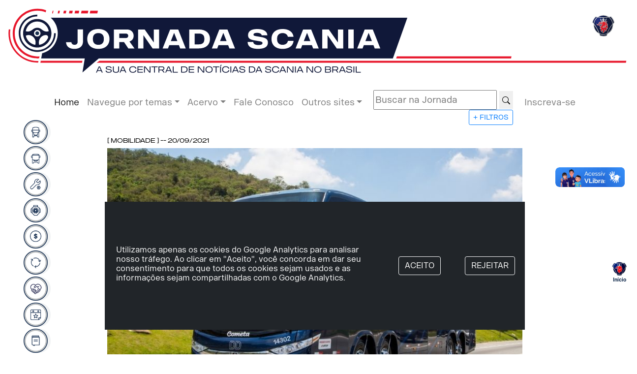

--- FILE ---
content_type: text/html; charset=UTF-8
request_url: https://jornadascania.com.br/latbusonibus2021.php
body_size: 33893
content:
<!doctype html>
<html lang="pt-br">

<head>
    <meta charset="utf-8">
    <meta name="viewport" content="width=device-width, initial-scale=1, shrink-to-fit=no">
    <meta http-equiv="X-UA-Compatible" content="ie=edge">
    <meta name="keywords" content="revista, scania, jornada, caminhões">
    <meta name="description" content="Revista Jornada Scania">
    <meta name="author" content="Simone Letícia e Mauro Bueno">
    <link rel="shortcut icon" href="favicon.ico" type="image/x-icon" />

    <title>Jornada Scania</title>

    <!-- Estilos -->
    <link rel="stylesheet" href="./css/owl.carousel.min.css">
    <link rel="stylesheet" href="./css/owl.theme.default.min.css">
    <link rel="stylesheet" href="./css/bootstrap.min.css">
    <link rel="stylesheet" href="./css/all.css">
    <link rel="stylesheet" href="./css/estilo.css">
</head>
<body>
    <div vw class="enabled">
    <div vw-access-button class="active"></div>
    <div vw-plugin-wrapper>
        <div class="vw-plugin-top-wrapper"></div>
    </div>
</div>
<div class="container-fluid no-gutters">
    <section id="cabecario">
        <a href="https://jornadascania.com.br">
            <img class="todaArea" src="./images/headerSVG/headerDesktop.svg" alt="Jornada Scania">
        </a>
        <script>    function fecharPesquisa() {        document.getElementById('pesquisa').style.display = 'none'}</script>
        <div class="centrar">
            <!-- <nav class=" navbar navbar-expand-lg navbar-light"> -->
            <nav class=" navbar navbar-expand-lg navbar-light">
                <!-- <a class="navbar-brand" href="#">X</a> -->
                <button class="navbar-toggler collapsed" type="button" data-toggle="collapse" data-target="#menuNav"
                    aria-controls="menuNav" aria-expanded="false" aria-label="Toggle navigation">
                    <span class="navbar-toggler-icon"></span>
                </button>

                <div class="collapse navbar-collapse" id="menuNav">

                    <ul class="navbar-nav mr-auto">
                        <li class="nav-item active">
                            <a class="nav-link" href="https://jornadascania.com.br/">Home</a>
                        </li>
                        <li class="nav-item dropdown">
                            <a class="nav-link dropdown-toggle" href="#" id="dropEditorias" data-toggle="dropdown"
                                aria-haspopup="true" aria-expanded="false">Navegue por temas</a>
                            <div class="dropdown-menu" aria-labelledby="dropEditorias">
                                <a class='dropdown-item' href=solucoesdetransporte.php><h6>Soluções de Transporte</h6><h6 class='small'>Acompanhe a jornada dos caminhões Scania, dentro e fora das estradas</h6></a><a class='dropdown-item' href=mobilidade.php><h6>Mobilidade</h6><h6 class='small'>Confira as notícias do segmento de ônibus</h6></a><a class='dropdown-item' href=servicos.php><h6>Serviços</h6><h6 class='small'>Saiba mais sobre conectividade e as Soluções em Serviços da Scania</h6></a><a class='dropdown-item' href=solucoesempotencia.php><h6>Soluções em Potência</h6><h6 class='small'>Fique por dentro do universo dos motores Scania</h6></a><a class='dropdown-item' href=solucoesfinanceiras.php><h6>Soluções Financeiras</h6><h6 class='small'>Tudo sobre planejamento financeiro e as melhores soluções do mercado</h6></a><a class='dropdown-item' href=sustentabilidade.php><h6>Sustentabilidade</h6><h6 class='small'>Como a Scania transforma o mundo dos transportes</h6></a><a class='dropdown-item' href=familiaScania.php><h6>Família Scania</h6><h6 class='small'>As notícias da Rede Scania e o que acontece lá na ponta, em cada concessionária do Brasil</h6></a><a class='dropdown-item' href=acontecenaScania.php><h6>Acontece na Scania</h6><h6 class='small'>Os bastidores da Scania, o dia a dia do setor de transportes e muito mais!</h6></a><a class='dropdown-item' href=fazendohistoria.php><h6>Fazendo História</h6><h6 class='small'>As séries de conteúdo mais lidas e os depoimentos de quem fez e faz história com a Scania no Brasil</h6></a>                            </div>
                        </li>
                        <li class="nav-item dropdown">
                            <a class="nav-link dropdown-toggle" href="#" id="dropAcervo" data-toggle="dropdown"
                                aria-haspopup="true" aria-expanded="false">Acervo</a>
                            <div class="dropdown-menu" aria-labelledby="dropAcervo">
                                <a class="dropdown-item" href="https://jornadascania.com.br/impressa.php">Revista
                                    Jornada Impressa</a>
                                <a class="dropdown-item"
                                    href="https://jornadascania.com.br/jornada07/edAnteriores.php">Revista Jornada
                                    Digital</a>
                                <a class="dropdown-item"
                                    href="https://www.jornadascania.com.br/reidaestrada/edAnteriores.php">Rei da
                                    Estrada Impressa</a>
                                <a class="dropdown-item" href="https://jornadascania.com.br/reidaestrada">Rei da
                                    Estrada Digital</a>
                                <a class="dropdown-item" href="https://jornadascania.com.br/podScania">PodScania</a>
                            </div>
                        </li>
                        <li class="nav-item">
                            <a class="nav-link" href="https://www.scania.com/br/pt/home/misc/Contactus.html">Fale
                                Conosco</a>
                        </li>

                        <li class="nav-item dropdown">
                            <a class="nav-link dropdown-toggle" href="#" id="dropOutrosSites" data-toggle="dropdown"
                                aria-haspopup="true" aria-expanded="false">Outros sites</a>
                            <div class="dropdown-menu" aria-labelledby="dropOutrosSites">
                                <a class="dropdown-item"
                                    href="https://www.scania.com/br/pt/home/about-scania/newsroom.html">
                                    <h6>Sala de Imprensa</h6>
                                    <h6 class="small">Conheça nossa Sala de Imprensa, cheia de materiais para você,</h6>
                                    <h6 class="small mt-0">jornalista e produtor de conteúdo</h6>
                                </a>
                                <a class="dropdown-item" href="https://solucoesscania.com.br/">
                                    <h6>Portal Soluções Scania</h6>
                                    <h6 class="small">Saiba como a Scania pode oferecer a solução completa
                                    </h6>
                                    <h6 class="small mt-0">e sob medida para o seu negócio</h6>
                                </a>
                            </div>
                        </li>
                        <li class="nav-item" id="navitemfiltros">
                            <div class="container">
                                <div class="centrar">
                                    <!-- <form class="form-inline" action="" method="post"> -->
                                    <form class="form" id="formsearch" method="post">
                                        <div class="input-container">
                                            <input type="text" id="search" name="procurar"
                                                placeholder="Buscar na Jornada">
                                            <button class="search-button border-0" name="busca" type="submit">
                                                <svg xmlns="http://www.w3.org/2000/svg" width="16" height="16"
                                                    fill="currentColor" class="bi bi-search icon" viewBox="0 0 16 16">
                                                    <path
                                                        d="M11.742 10.344a6.5 6.5 0 1 0-1.397 1.398h-.001q.044.06.098.115l3.85 3.85a1 1 0 0 0 1.415-1.414l-3.85-3.85a1 1 0 0 0-.115-.1zM12 6.5a5.5 5.5 0 1 1-11 0 5.5 5.5 0 0 1 11 0" />
                                                </svg>
                                            </button>
                                        </div>
                                        <div class="d-flex align-items-end justify-content-end">
                                            <a href="./pesquisa.php" id="maisfiltros"
                                                class="btn btn-outline-primary btn-sm" role="button"
                                                aria-disabled="true">+ FILTROS</a>
                                        </div>
                                    </form>
                                </div>
                            </div>
                        </li>
                        <li class="nav-item inscreva-se">
                            <a class="nav-link seinscreva" href="https://jornadascania.com.br/PHPList/">Inscreva-se</a>
                        </li>
                    </ul>
                </div>
            </nav>
        </div>
    </section>
</div>
<div id="admCookie" class="col-md-8 offset-md-2">

    <div class="row janelaCookie">
        <div class="col-md-8 centrarColuna">
            <h6>
                Utilizamos apenas os cookies do Google Analytics para analisar nosso tráfego. Ao clicar em "Aceito",
                você concorda em dar seu consentimento para que todos os cookies sejam usados e as informações sejam
                compartilhadas com o Google Analytics.
            </h6>
        </div>
        <div class="col-md-2 centrarColuna">
            <div class="centrarColuna">
                <button id="btn_aceito" class="btn btn-light">ACEITO</button>
            </div>
        </div>
        <div class="col-md-2 centrarColuna">
            <div class="centrarColuna">
                <button id="btn_rejeitar" class="btn btn-light">REJEITAR</button>
            </div>
        </div>
    </div>
</div>
<div class="row centrar">
    <div class="col-md-8">
        <h6 class="editoria">
            [ Mobilidade ] -- 20/09/2021         </h6>
        <img src="./materias/latbusonibus2021/cardMercado.jpg " alt="" class="todaArea">
        <span id="mostraCompartilhar"></span>
        <h6 class="storyAutoria pt-1">[
            Texto: Carlos Biagini - Assessoria de Imprensa Scania Brasil / Fotos: Scania         ]
        </h6>
        <div class="row">
            <div class="col-md-8 offset-md-2">
                <div class="container logo-wrap d-flex centrarColuna">
                    
                    <h1 class="storyTitle azul pt-5">
                        Scania mantém otimismo para o mercado brasileiro de ônibus em 2022                    </h1>
                </div>
                <div class="podcast">
    <div class="podcast_container py-5">
        <div class="podcastMedia centrarColuna">
            <a class="centrarColuna" data-toggle="collapse" href="#collapseStoryOuca" role="button" aria-expanded="false" aria-controls="collapseExample">
                <img src="./images/ScaniaIcones/ICON_Listen-24-48px.png" class="icone60">
                <h6 class="storyOuca azul py-2">Ouça esta história</h6>
                <h4 class='azul text-center'> Scania mantém otimismo para o mercado brasileiro de ônibus em 2022 </h4>
            </a>
            <div class="collapse centrarColuna comBorda" id="collapseStoryOuca">
                <audio controls src="./materias/latbusonibus2021/audio.mp3"> </audio>
            </div>
        </div>
    </div>
</div>                            </div>
        </div>
    </div>
</div>
<div class="row centrar">
    <div class="col-md-5 abertura py-5">
        <h5>
            Após dois anos de impactos negativos da pandemia de Covid-19, com restrições de circulação e redução de passageiros, cenário está mudando progressivamente                </h5>
    </div>
</div>
<div id="menuflutuante">
    <ul>
        <li id='linum0' class='flutuantejs'><a class='itemlista' href='solucoesdetransporte.php'><img class='iconeditorias' src='./images/editorias/icones/SolucoesDeTransporte.png'>Soluções de Transporte</a></li><li id='linum1' class='flutuantejs'><a class='itemlista' href='mobilidade.php'><img class='iconeditorias' src='./images/editorias/icones/Mobilidade.png'>Mobilidade</a></li><li id='linum2' class='flutuantejs'><a class='itemlista' href='servicos.php'><img class='iconeditorias' src='./images/editorias/icones/Servicos.png'>Serviços</a></li><li id='linum3' class='flutuantejs'><a class='itemlista' href='solucoesempotencia.php'><img class='iconeditorias' src='./images/editorias/icones/SolucoesEmPotencia.png'>Soluções em Potência</a></li><li id='linum4' class='flutuantejs'><a class='itemlista' href='solucoesfinanceiras.php'><img class='iconeditorias' src='./images/editorias/icones/SolucoesFinanceiras.png'>Soluções Financeiras</a></li><li id='linum5' class='flutuantejs'><a class='itemlista' href='sustentabilidade.php'><img class='iconeditorias' src='./images/editorias/icones/Sustentabilidade.png'>Sustentabilidade</a></li><li id='linum6' class='flutuantejs'><a class='itemlista' href='familiaScania.php'><img class='iconeditorias' src='./images/editorias/icones/FamiliaScania.png'>Família Scania</a></li><li id='linum7' class='flutuantejs'><a class='itemlista' href='acontecenaScania.php'><img class='iconeditorias' src='./images/editorias/icones/AconteceNaScania.png'>Acontece na Scania</a></li><li id='linum8' class='flutuantejs'><a class='itemlista' href='fazendohistoria.php'><img class='iconeditorias' src='./images/editorias/icones/FazendoHistoria.png'>Fazendo História</a></li>    </ul>
</div>
<div id="iconeflutuante">
    <ul>
        <li id='iconenum0' class='flutuantejs'><a href='solucoesdetransporte.php'><img class='iconeditorias' src='./images/editorias/icones/SolucoesDeTransporte.png'></a></li><li id='iconenum1' class='flutuantejs'><a href='mobilidade.php'><img class='iconeditorias' src='./images/editorias/icones/Mobilidade.png'></a></li><li id='iconenum2' class='flutuantejs'><a href='servicos.php'><img class='iconeditorias' src='./images/editorias/icones/Servicos.png'></a></li><li id='iconenum3' class='flutuantejs'><a href='solucoesempotencia.php'><img class='iconeditorias' src='./images/editorias/icones/SolucoesEmPotencia.png'></a></li><li id='iconenum4' class='flutuantejs'><a href='solucoesfinanceiras.php'><img class='iconeditorias' src='./images/editorias/icones/SolucoesFinanceiras.png'></a></li><li id='iconenum5' class='flutuantejs'><a href='sustentabilidade.php'><img class='iconeditorias' src='./images/editorias/icones/Sustentabilidade.png'></a></li><li id='iconenum6' class='flutuantejs'><a href='familiaScania.php'><img class='iconeditorias' src='./images/editorias/icones/FamiliaScania.png'></a></li><li id='iconenum7' class='flutuantejs'><a href='acontecenaScania.php'><img class='iconeditorias' src='./images/editorias/icones/AconteceNaScania.png'></a></li><li id='iconenum8' class='flutuantejs'><a href='fazendohistoria.php'><img class='iconeditorias' src='./images/editorias/icones/FazendoHistoria.png'></a></li>    </ul>
</div>
<!-- Início de Conteúdo Modelo ANTIGO -->
<div class="container">
                <h6>
                A Scania segue otimista com o mercado de ônibus no segundo semestre de 2021 e também para o ano de 2022 com uma retomada gradual de vendas. Os impactos negativos da pandemia de Covid-19 postergaram as renovações e ampliações de frotas, porém as empresas estão voltando a comprar e negociar lotes para o ano que vem. Segundo a Associação Nacional dos Fabricantes de Veículos Automotores (Anfavea), haverá alta de 13% nas vendas da indústria em 2021 na comparação com o período anterior.
            </h6>
            <h6>
                “Os clientes de ônibus, tanto urbano, fretamento ou rodoviário, estão voltando a nos procurar para efetivar compras e planejar entregas para o ano que vem. Está sendo um processo gradual de retomada e que deverá permanecer ao longo de 2022. Imaginamos que uma recuperação efetiva do setor ainda leve pelo menos dois anos”, afirma Silvio Munhoz, diretor de Vendas de Soluções da Scania no Brasil. “Em nenhum momento deixamos de estar ao lado dos clientes com o apoio da nossa Rede e das Soluções Financeiras Scania, do Banco e do Consórcio. É uma busca incansável para encontrar as melhores alternativas que possibilitem a renovação ou ampliação das frotas. Quanto mais novos os ônibus, mais rentável será a retomada do cliente.”
            </h6>
            <h6>
                O avanço do plano nacional de vacinação de Covid-19 tem sido fundamental para esta retomada gradual do <a href="https://solucoesscania.com.br/mobilidade/rodoviario/"> mercado rodoviário</a>. “De modo geral, o cliente já tem notado o aumento do fluxo de passageiros. A vacina está dando mais tranquilidade para os deslocamentos por ônibus. Além disso, os operadores têm investido em medidas que seguem as regras sanitárias para evitar o contágio. O veículo está sendo entregue ao cliente ainda mais seguro por dentro e por fora. E o passageiro tem reconhecido o empenho nestas atualizações”, conta Celso Mendonça, gerente de Vendas de Soluções para Mobilidade da Scania no Brasil.
            </h6>
            <h6>
                Outra consequência positiva da imunização mais ampla acontece no segmento do turismo, que registra uma movimentação mais acelerada do que no primeiro semestre. “Mesmo assim, uma parte acostumada a viajar a turismo por ônibus ainda está esperando mais um pouco para voltar. Contudo, o último trimestre, que alavanca a preparação das viagens de fim de ano, Natal, Ano Novo e férias de janeiro, será bem aquecido. As empresas também estão fazendo sua parte, investindo em medidas seguras de higienização e distanciamento de poltronas”, explica Mendonça. Por outro lado, com a volta cada vez mais frequente dos trabalhadores aos locais de trabalho físico, seja em período integral ou mescla de home office, a consequência é o aumento exponencial do fretamento, das consultas e compras.
            </h6>
            <h6>
                Nos <a href="https://solucoesscania.com.br/mobilidade/urbano/"> urbanos</a>, a expectativa é também de alta, em 2021 e em 2022, de maior busca pelas opções sustentáveis. “Temos as linhas a gás (natural e/ou biometano) urbana e rodoviária e notado o interesse crescente do cliente e dos órgãos gestores. A <a href="https://solucoesscania.com.br/mobilidade/urbano/"> mobilidade urbana mais sustentável</a>, descarbornizada, com cidades cada vez mais inteligentes e integradas com a digitalização, não pode depender apenas do diesel como matriz energética. Estamos preparando nossos futuros produtos para estarem ainda mais inseridos neste contexto. Precisamos ofertar não um ônibus puramente de apelo futurista, mas que traga uma solução ao diesel que caiba no bolso do operador”, salienta Munhoz. 
            </h6>
            <h6>
                O mercado continua se modernizando, seguindo a tendência da digitalização e vendo a crescente atuação dos aplicativos de passagens, uma nova realidade de concorrência. “Quem usa o ônibus, especialmente nas viagens rodoviárias e de turismo, quer verdadeiramente uma experiência satisfatória no trajeto. Cada vez mais ele deseja facilidade, agilidade e compromisso da empresa que o levará ao destino. Nesta disputa vencerá quem tiver a melhor frota, mais nova e confortável para o passageiro, e que para o operador propicie redução dos custos e aumento da rentabilidade. E a linha Scania oferece ao cliente a melhor solução que engloba produto, serviços, gestão de frota, conectividade e modalidade financeira via Banco ou Consórcio”, conclui Mendonça.
            </h6>
            <h6>
                No ranking de vendas Scania por modelo, os mais vendidos no ano são os rodoviários <a href="https://jornadascania.com.br/latbus2021.php"> K 400 6x2 e o K 440 8x2</a>.
            </h6>        
            <h5 class="d-flex justify-content-center align-items-center pt-3">
                <img src="./materias/latbusonibus2021/Scania_K440_8x2_DD_14metros_rodoviario.jpg" alt="">
            </h5>                                </div>
<!-- Início de Conteúdo Modelo Novo -->
<div class="container">
    </div>
<!-- Inicio texto da pagina -->
<span id="mostraOlho1"></span>
<div class="container-fluid">
    <div class="row">
        <div id="olho1" class="col-md-2 offset-md-1">
                    </div>
        <div class="col-md-6">
                    </div>
    </div>
</div>
<span id="mostraOlho2"></span>
<div class="container-fluid">
    <div class="row">
        <div class="col-md-6 offset-md-3">
                    </div>
        <div id="olho2" class="col-md-2">
                    </div>
    </div>
</div>
<span id="mostraOlho3"></span>
<div class="container-fluid">
    <div class="row">
        <div id="olho3" class="col-md-2 offset-md-1">
                    </div>
        <div class="col-md-6">
                    </div>
    </div>
</div>
<span id="mostraOlho4"></span>
<div class="container-fluid">
    <div class="row">
        <div class="col-md-6 offset-md-3">
                    </div>
        <div id="olho4" class="col-md-2">
                    </div>
    </div>
</div>
<span id="mostraOlho5"></span>
<div class="container-fluid">
    <div class="row">
        <div id="olho5" class="col-md-2 offset-md-1">
                    </div>
        <div class="col-md-6">
                    </div>
    </div>
</div>
<!-- END main-content -->
</section>
<section id="comentarios" class="pt-3">
    <div class="container fundoBege rounded">
            </div>
</section>

<div class="centrar pt-5">
    <h5 class="text-center">Compartilhe</h5>
</div>
<section id="compartilhe">
    <div class="centrar">
        <div class="row centrar">
            <div class="col-md-12">
                <!-- Bloco de Compartilhamento -->

<div class="pt-1">
    <div class="a2a_kit a2a_kit_size_32 a2a_default_style text-center" style="line-height: 20px;" data-a2a-icon-color="#041e42">
        <a class="a2a_dd" href="https://www.addtoany.com/share"></a>
        <a class="a2a_button_facebook"></a>
        <a class="a2a_button_twitter"></a>
        <a class="a2a_button_linkedin"></a>
        <a class="a2a_button_whatsapp"></a>
        <a class="a2a_button_email"></a>
        <a class="a2a_button_facebook_messenger"></a>
    </div>
    <script async src="https://static.addtoany.com/menu/page.js"></script>
    <!-- AddToAny END -->
</div>

<!-- Fim do bloco de compartilhamento -->            </div>
        </div>
    </div>
</section>
<!--Fim do Conteúdo Principal--><div class="container comentarios">
    <div class="row">
        <div class="col-md-8 offset-md-2 text-center" id="form_container">
            <div id="formMensagem">
                <h3 class="azul pt-3">Envie seu comentário para ser publicado</h3>
                <h6>Ao preencher o formulário, autorizo a utilização dos meus dados para envio de comunicações
                    relacionadas aos meus
                    interesses e concordo com a <a
                        href="https://www.scania.com/br/pt/home/admin/misc/privacy-statement.htm">Declaração de
                        Privacidade</a>.
                </h6>
                <h6>* Você pode revogar seu cadastro a qualquer momento.</h6>
            </div>
            <form id="form_comentarios">
                <span id="message"></span>
                <div class="row">
                    <div class="col-sm-6 form-group">
                        <label class="comentario" for="name"> Seu nome:</label>
                        <input type="text" class="form-control form_data" id="name" name="name" required />
                    </div>
                    <div class="col-sm-6 form-group">
                        <label class="comentario" for="email"> Email:</label>
                        <input type="email" class="form-control form_data" id="email" name="email" required />
                    </div>
                </div>
                <div class="row">
                    <div class="col-sm-12 form-group">
                        <label class="comentario" for="message"> Comentário:</label>
                        <textarea class="form-control form_data" type="textarea" name="message" id="message"
                            maxlength="6000" rows="7" required></textarea>
                    </div>
                </div>
                <div class="row">
                    <div class="col-sm-12 form-group">
                        <button type="button" id="submit" name="submit"
                            class="btn btn-sm btn-block btn-primary comentario"
                            onclick="salvar_dados(); return false;">Enviar &rarr;</button>
                    </div>
                </div>
                <div class="d-none">
                    <input type="text" id="materia" name="materia" class="branco form_data"
                        value="latbusonibus2021" />
                </div>
            </form>
        </div>
    </div>
</div>
<div class="centrarColuna py-5">
    <a href="http://jornadascania.com.br/PHPList/?p=subscribe&id=1" style="text-decoration: none;">
        <div class="newsletter">
            <h3 class="azul text-center">
                Clique aqui para se inscrever em nossa newsletter
            </h3>
        </div>
    </a>
</div>

<div class='container'><br><h3 class='azul'>Leia também: </h3> </div><div class='container'>

            <div class='row px-5 pb-2'><div class='col-md-4'><a href='./mercado_onibus_25_26.php' class='blog-entry element-animate' data-animate-effect='fadeIn'><img class='todaArea' src='./materias/mercado_onibus_25_26/Mercado25-26.jpg'><div class="blog-content-body lesspad"><div class="post-meta"><span class='category'>Mobilidade</span><span class='mr-3'>09/01/2026</span></div><h5 class='pb-4'>Mercado de ônibus e caminhões: os sinais deixados por 2025 e a visão da Scania para 2026</h5></div></a></div><div class='col-md-4'><a href='./jca382.php' class='blog-entry element-animate' data-animate-effect='fadeIn'><img class='todaArea' src='./materias/jca382/1.jpg'><div class="blog-content-body lesspad"><div class="post-meta"><span class='category'>Mobilidade</span><span class='mr-3'>19/11/2025</span></div><h5 class='pb-4'>Scania fecha sua maior venda de ônibus em 2025 para o Grupo JCA</h5></div></a></div><div class='col-md-4'><a href='./premioautodata2025.php' class='blog-entry element-animate' data-animate-effect='fadeIn'><img class='todaArea' src='./materias/premioautodata2025/Autodata-CAPA.jpg'><div class="blog-content-body lesspad"><div class="post-meta"><span class='category'>Mobilidade</span><span class='mr-3'>21/10/2025</span></div><h5 class='pb-4'>Você votou — e a Scania venceu: K 410 6x2 conquista o Prêmio AutoData 2025</h5></div></a></div></div></div><div class='container'>
            <div class='row px-5 pt-3'><div class='col-md-4'><a href='https://solucoesscania.com.br/mobilidade/urbano/' class='blog-entry element-animate' data-animate-effect='fadeIn'><img src='./portalsolucoes/04.jpg'><div class="blog-content-body lesspad"><div class="post-meta"><span class='category'>Ônibus urbano</span></div><h5>O jeito Scania de transportar pessoas e mudar ideias</h5></div></a></div><div class='col-md-4'><a href='https://solucoesscania.com.br/mobilidade/rodoviario/' class='blog-entry element-animate' data-animate-effect='fadeIn'><img src='./portalsolucoes/05.jpg'><div class="blog-content-body lesspad"><div class="post-meta"><span class='category'>Ônibus rodoviário</span></div><h5>Disponibilidade para todas as viagens</h5></div></a></div><div class='col-md-4'><a href='https://solucoesscania.com.br/scania-no-detalhe/#onibus' class='blog-entry element-animate' data-animate-effect='fadeIn'><img src='./portalsolucoes/06.jpg'><div class="blog-content-body lesspad"><div class="post-meta"><span class='category'>Scania no detalhe</span></div><h5>Conheça no detalhe as Soluções Scania</h5></div></a></div></div></div>
<button onclick="voltaTopo()" id="VoltaTopo" title="Voltar ao Topo"><img src="images/simbolo-scania-2.png" width="30"
        height="auto"><br>Início</button>

<!-- Incio do Rodapé -->

<div class="collapse pt-5" id="sobreScania">
    <div class="card card-body text-justify p-5 sobre">
        A Scania é líder mundial de soluções de transporte.
        Juntamente com nossos parceiros e clientes, estamos liderando a
        transformação para um sistema de transporte sustentável.
        Em 2017, entregamos 82.500 caminhões, 8.300 ônibus, e 8.500
        motores industriais e marítimos para nossos clientes.
        A receita líquida alcançou quase 120 bilhões de coroas suecas,
        dos quais cerca de 20% eram relacionados a serviços.
        Fundada em 1891, a Scania opera em mais de 100 países e emprega
        cerca de 49.300 pessoas.
        Pesquisa & Desenvolvimento estão concentrados na Suécia, com filiais no Brasil e na Índia.
        A produção ocorre na Europa, América Latina e Ásia, com centros regionais de produção na África, Ásia
        e Eurásia. A Scania faz parte da TRATON AG.

        © Copyright Scania 2018 All rights reserved. Scania Brasil, Av. José Odorizzi, 151 - Vila Euro, São
        Bernardo do
        Campo.
        SP. Tel: +55 11 4344-9333
    </div>
</div>

<section id="footer">
    <div class="row d-flex align-items-center justify-content-between">
        <div class="col-md-2 bg-white bordaCinza centrarColuna">
            <a class="btn btn-light" data-toggle="collapse" href="#sobreScania" role="button" aria-expanded="false"
                aria-controls="sobreScania">
                SOBRE A <br><img src="images/scania-wordmark.png" alt="" style="width:80px" ;>
            </a>
        </div>
        <div class="col-md-8 bg-white bordaCinza">
            <div class="d-flex centrar">
                <h6>Siga a Scania</h6>
                <nav class="navbar navbar-light bg-white float-right">
                    <a class="navbar-brand" href="https://www.linkedin.com/company/scaniabrasil/about/"><img
                            class="icone40" src="images/78_Social_media_Linkedin.png" alt=""></a>
                    <a class="navbar-brand" href="https://facebook.com/scaniabrasil"><img class="icone40"
                            src="images/78_Social_media_Facebook.png" alt=""></a>
                    <a class="navbar-brand" href="https://www.youtube.com/user/ScaniaBrasil"><img class="icone40"
                            src="images/78_Social_media_Youtube.png" alt=""></a>
                    <a class="navbar-brand" href="https://instagram.com/scaniabrasil"><img class="icone40"
                            src="images/78_Social_media_Instagram.png" alt=""></a>
                </nav>
            </div>
        </div>
        <div class="card-footer col-md-2 bg-white bordaCinza centrar">
            <nav class="navbar navbar-light bg-white">
                <a class="navbar-brand" href="http://cincodoisoito.com">
                    <img class="logo528" src="./images/logo528_h64.png" alt=""></a>
            </nav>
        </div>
    </div>
</section>
<div class="container-fluid cookies-permit">
    <ul class="cookies-ul">

        <li class="cookies-li"><a href="https://www.scania.com/br/pt/home/admin/misc/legal.html"
                title=" Aviso legal">Aviso
                legal</a>
        </li>

        <li class="cookies-li"><a href="https://www.scania.com/br/pt/home/admin/misc/privacy-statement.html"
                title=" Declaração de privacidade">Declaração
                de privacidade</a>
        </li>

        <li class="cookies-li"><a href="https://www.scania.com/br/pt/home/admin/misc/privacy-statement/cookies.html"
                title="Cookies">Cookies</a>
        </li>

        <li class="cookies-li"><a href="https://jornadascania.com.br"><img src="images/scania-wordmark-white.svg"
                    alt="Scania" style="
    height: 30px;"></a>
        </li>

    </ul>
</div>

<!-- Final do Rodapé -->

<!-- Scripts  -->
<script src="https://code.jquery.com/jquery-3.6.0.min.js"
    integrity="sha256-/xUj+3OJU5yExlq6GSYGSHk7tPXikynS7ogEvDej/m4=" crossorigin="anonymous"></script>
<script src="https://cdnjs.cloudflare.com/ajax/libs/popper.js/1.12.9/umd/popper.min.js"
    integrity="sha384-ApNbgh9B+Y1QKtv3Rn7W3mgPxhU9K/ScQsAP7hUibX39j7fakFPskvXusvfa0b4Q" crossorigin="anonymous">
</script>
<script src="./js/owl.carousel.min.js"></script>
<script src="./js/bootstrap.min.js"></script>
<script src="https://cdnjs.cloudflare.com/ajax/libs/gsap/3.5.1/gsap.min.js"></script>
<script src="https://cdnjs.cloudflare.com/ajax/libs/gsap/3.5.1/ScrollToPlugin.min.js"></script>
<script src="https://cdnjs.cloudflare.com/ajax/libs/gsap/3.5.1/ScrollTrigger.min.js"></script>
<script src="./js/jquery.instagramFeed.min.js"></script>
<script src="./js/jquery.waypoints.min.js"></script>
<script src="./js/glpd.js"></script>
<script src="./js/geral.js"></script>
<script src="https://vlibras.gov.br/app/vlibras-plugin.js"></script>
<script>
new window.VLibras.Widget('https://vlibras.gov.br/app');
</script>
<!-- Scripts  -->
</body>

</html>

--- FILE ---
content_type: text/css
request_url: https://jornadascania.com.br/css/estilo.css
body_size: 25400
content:
/* Ajustes de Fontes */
@font-face {
    font-family: "ScaniaSansHeadlineV1Bold";
    src: url("../fonts/ScaniaSansHeadlineV1-Bold.otf");
}

@font-face {
    font-family: "ScaniaSansHeadline";
    src: url("../fonts/ScaniaSansHeadlineV2-Bold.otf");
}

@font-face {
    font-family: "ScaniaSansHeadlineV2";
    src: url("../fonts/ScaniaSansHeadlineV2-Regular.otf");
}

@font-face {
    font-family: "ScaniaSansV1";
    src: url("../fonts/ScaniaSansV1-Regular.otf");
}

@font-face {
    font-family: "ScaniaSansV1Bold";
    src: url("../fonts/ScaniaSansV1-Bold.otf");
}

@font-face {
    font-family: "ScaniaSansV2";
    src: url("../fonts/ScaniaSansV2-Regular.otf");
}

@font-face {
    font-family: "ScaniaSansV2Bold";
    src: url("../fonts/ScaniaSansV2-Bold.otf");
}

@font-face {
    font-family: "nordling";
    src: url("../fonts/nordlingec.otf");
}

.no-gutters {
    margin-right: 0;
    margin-left: 0;
    padding-right: 0;
    padding-left: 0;
}

body {
    background: #fff;
    font-family: "ScaniaSansV2";
    font-weight: 300;
    font-size: 18px;
    line-height: 1.9;
    color: #000;
}

.pesquisa {
    position: absolute;
    top: 50px;
    right: 50px;
}

h1,
h2 {
    font-family: 'ScaniaSansV1Bold';
}

h6 {
    font-size: 1.3rem;
    text-indent: 2.5rem;
}

p {
    font-size: 1rem;
    line-height: 1.5rem;
    font-family: "ScaniaSansV2" !important;
    text-indent: 2.5rem;
}

.verde {
    color: #2c5234;
}

.azul {
    color: #041e42;
}

.branco {
    color: #fafafa;
}

.preto {
    color: black;
}

.cinza {
    color: #e2e6e2;
}

.cinzaClaro {
    color: #c8c9c7;
}

.cinzaEscuro {
    color: #565856;
}

.fundoCinza {
    background-color: #e2e6e2;
}

.fundoCookie {
    background-color: #212529;
}

.fundoVerde {
    background-color: #2c5234;
}

.fundoAzul {
    background-color: #041e42;
}

.fundoBege {
    background-color: #d2b688;
}

.fundoCinzaEscuro {
    background-color: #565856;
}

.laranja {
    color: #e35205;
}

.fundoLaranja {
    background-color: #e35205;
}

.bege {
    color: #ceb888;
}

.vermelho {
    color: #D6001C;
}

.fundoVermelho {
    background-color: #D6001C;
}

img {
    max-width: 100%;
}

.fila1 {
    grid-area: fila1;
    display: grid;
    grid-template-areas:
        'grupo1 grupo2 grupo3';
}

.grupo1 {
    grid-area: grupo1;
}

.grupo2 {
    grid-area: grupo2;
}

.grupo3 {
    grid-area: grupo3;
}

/* #cabecario {
    position: relative;
} */
/* Bloco de comentários */
#form_container {
    padding: 15px 15px;
    margin-top: 15px;
    background: rgba(255, 255, 255, 0.75);
}

#formMensagem h6 {
    font-size: 0.9rem;
}

.semSetas .owl-prev,
.semSetas .owl-next {
    display: none;
}

a,
.marquee,
.nav,
.btn {
    font-family: 'ScaniaSansV2';
}

/* Padrões Início  */
.editoria,
.titulo,
.subTitulo,
.legenda,
.autoria,
.abertura,
.capitular,
.entreTitulos {
    text-indent: initial;
    line-height: normal;
}

#capaMosaicoMobile,
#CapaMosaico {
    background-image: url("../materias/mosaico/Mosaico22.jpg");
    background-repeat: no-repeat;
    background-size: cover;
    background-position: center;
}

.editoria {
    font-family: 'ScaniaSansHeadlineV2';
    font-size: 0.8rem;
    text-indent: 0;
    padding-top: 1rem;
}

.titulo,
.subTitulo {
    font-family: 'ScaniaSansHeadline';
    text-indent: 0;
}

.legenda,
.autoria {
    font-family: "ScaniaSansV2";
    font-size: 0.9rem;
    text-indent: 0;
}

.abertura {
    font-family: 'ScaniaSansV2';
    font-size: 1.2rem;
    text-indent: 0;
    text-align: center;
}

.capitular {
    font-family: 'ScaniaSansHeadline';
    font-size: 5.5rem;
    line-height: 5rem;
    padding: 0 1rem;
    text-indent: 0;
    float: left;
}

.entreTitulos {
    font-family: 'ScaniaSansV2Bold';
    text-indent: 0;
    padding-top: 2rem;
}

.editoria {
    font-family: 'ScaniaSansHeadlineV2';
    font-size: 0.8rem;
    text-indent: 0;
}

.fontes {
    font-family: "ScaniaSansV2";
    font-style: italic;
    font-size: 14px;
    line-height: 1.5em;
    color: #000;
    text-indent: 0;
}

.legenda,
.autoria {
    font-family: "ScaniaSansV2";
    font-size: 0.9rem;
    text-indent: 0;
}

.comentario {
    font-family: 'ScaniaSansV2';
    font-size: 1.3rem;
}

.no-indent {
    text-indent: 0px;
}

.vw30 {
    width: 30vw;
}

.vw40 {
    width: 40vw;
}

.vw50 {
    width: 50vw;
}

.vw80 {
    width: 80vw;
    margin-left: 10vw;
}

.vw70 {
    width: 70vw;
    margin-left: 15vw;
}

#celular {
    width: 100vw;
    padding-left: 5vw;
    padding-right: 5vw;
}

#celular h6 {
    font-size: 1rem;
}

.caixaDialogo {
    width: 800px;
    height: 150px;
    background-image: url('.https://www.jornadascania.com.br/novajornada2/images/dialogo.png');
    color: white;
    display: flex;
    flex-direction: column;
    justify-content: center;
    align-items: center;
}

.textoDialogo {
    font-family: 'ScaniaSansHeadlineV1Bold';
    margin-left: 3rem;
}

.btnMenu {
    list-style-type: none;
}

.btnMenu a {
    color: #041e42;
}

.btnMenu li {
    padding: 0.6rem;
}

/* Padrões Final */
/* Seções particulares Inicio */
#noticias h5 {
    font-family: "ScaniaSansV2";
}

#esperar .arredondar {
    padding: 2rem;
    border: solid;
    border-radius: 50px;
    border-width: 7px;
}

.arredondar {
    padding: 2rem;
    border: solid;
    border-radius: 50px;
    border-width: 7px;
}

/* Seções particulares Final  */
/* Ajustes para imagens Inicio*/
.todaArea {
    width: 100%;
}

.iconheight30 {
    height: 30px;
}

.icone {
    width: 30px;
}

.icone40 {
    width: 40px;
}

.icone60 {
    width: 60px;
}

.logo528 {
    width: 60px;
}

.haspas {
    float: left;
    padding-right: 0.5rem;
}

.cliqueAqui {
    width: 200px;
}

.redes {
    width: 100px;
}

.tamanhoChamada {
    width: 100%;
}

.textochamada {
    position: absolute;
}

/* Ajuste de imagens final */
.centrarTopo {
    display: flex;
    justify-content: center;
    align-items: start;
}

.centrarColuna {
    display: flex;
    flex-direction: column;
    justify-content: center;
    align-items: center;
}

.centrarSomenteColuna {
    display: flex;
    flex-direction: column;
    justify-content: center;
}

.centrar {
    display: flex;
    justify-content: center;
    align-items: center;
}

.linhaBase {
    border-bottom: #041e42 solid 3px;
}

.newsletter {
    padding: 1rem;
    border: #041e42 solid 1px;
    border-radius: 10px;
    background-color: #e2e6e2;
}

.newsletter:hover {
    background-color: #041e42;
}

.newsletter:hover>h3 {
    color: #fafafa;
    font-weight: bolder;
}

.marquee {
    width: 100%;
    overflow: hidden;
    opacity: 0;
}

.card,
.card-title,
.card-text,
.card-body,
.card-footer,
.card-header {
    font-family: 'ScaniaSansV2';
    border: none;
}

.cardCapitular {
    font-family: 'ScaniaSansV2Bold';
    font-size: 5.5rem !important;
    font-weight: 900;
}

/* Capa Mosaico*/
#pesquisa {
    background-color: #fafafa;
    position: absolute;
    top: 250px;
    left: 150px;
    z-index: 1000;
}

#pesquisaMobile {
    background-color: #fafafa;
    position: absolute;
    z-index: 1000;
}

#pesquisaMobile h6 {
    font-size: 0.9rem;
    text-indent: unset;
}

#pesquisa a {
    text-decoration: none;
    color: #070707;
}

#pesquisa h6 {
    font-size: 0.85rem;
}

#botaoMenu {
    z-index: 999;
}

#mosaico {
    width: 100%;
}

.posicao {
    position: absolute;
    right: 0;
    bottom: 0;
    left: 0;
    background-color: #fafafaaf;
    background-size: 100%;
    background-repeat: no-repeat;
    height: 50%;
}

#principal {
    width: 100%;
}

#menuPrincipal {
    z-index: 999;
    background-color: rgba(240, 255, 240, 0.9);
}

/* Capa Mosaico Grid Final */
/* Rodape Inicio  */
.sobre {
    font-family: 'ScaniaSansV1';
    font-size: 0.9rem;
}

/* Rodape Final  */
/* Volta ao top Inicio  */
#VoltaTopo {
    position: fixed;
    bottom: 140px;
    right: 0px;
    z-index: 99;
    border: none;
    outline: none;
    color: #041E42;
    cursor: pointer;
    font-family: 'ScaniaSansV2Bold';
    font-size: 10px;
    background: transparent;
}

/* Volta ao top Final  */
/* Vindos do blog  */
a.blog-entry {
    color: #041E42;
    text-decoration: none;
}

.blog-entries .blog-entry {
    display: block;
    -webkit-transition: 0.3s all ease;
    -o-transition: 0.3s all ease;
    transition: 0.3s all ease;
    margin-bottom: 30px;
}

.blog-entries .blog-entry:hover,
.blog-entries .blog-entry:focus {
    opacity: 0.7;
}

.blog-entries .blog-entry .blog-content-body {
    padding: 20px;
    border: 1px solid #efefef;
    border-top: none;
}

.blog-entries .blog-entry img {
    max-width: 100%;
}

.blog-entries .blog-entry h2 {
    font-size: 18px;
    line-height: 1.5;
}

.blog-entries .blog-entry p {
    font-size: 13px;
    color: gray;
}

.blog-entries .post-meta {
    color: #b3b3b3;
    font-size: 13px;
}

.posAbsolute {
    position: absolute;
}

.blog-entry-footer .post-meta {
    color: white;
    font-size: 15px;
}

.element-animate {
    opacity: 0;
    visibility: hidden;
}

.lesspad {
    padding-right: 5px !important;
    padding-left: 5px !important;
}

.category {
    display: inline-block;
    background: #d6001c;
    padding: 2px 8px;
    line-height: 1.5;
    font-size: 12px;
    border-radius: 4px;
    color: #fff !important;
    margin-right: 10px;
}

.a-block {
    display: block;
    background-size: cover;
    background-position: center center;
    padding: 30px;
    position: relative;
    margin-bottom: 30px;
    height: 690px;
}

.a-block.height-lg {
    height: 400px;
}

.a-block.height-md {
    height: 400px;
}

.a-block:before {
    background: #000;
    position: absolute;
    content: "";
    z-index: 1;
    opacity: 0.3;
    -webkit-transition: 0.3s all ease;
    -o-transition: 0.3s all ease;
    transition: 0.3s all ease;
    top: 0;
    left: 0;
    right: 0;
    bottom: 0;
}

.a-block .text {
    position: relative;
    z-index: 2;
    max-width: 100%;
}

.a-block .text.half-to-full {
    max-width: 50%;
}

.owl-nav {
    font-size: 2rem;
    height: 0;
}

.owl-item {
    filter: grayscale(100%);
    opacity: 0.3;
}

.center {
    opacity: 1;
    filter: none;
}

/* Carrossel Vertical Inicio */
#enderecosjs {
    height: 534px;
    display: flex;
    flex-direction: column;
    justify-content: center;
}

#enderecosjs a {
    color: #041E42;
}

#enderecosjs a:link {
    text-decoration: none;
}

/* #seletor {
    display: block;
} */
#imgEnd01 {
    opacity: 1;
}

/* #endereco01,
#endereco02,
#endereco03 {
    color:#565856;
} */
.selecionada {
    color: #e35205;
}

/* #seletor01,
#seletor02,
#seletor03 {
    border-right: solid #1817175e 1px;
}
#seletor01.selecionada,
#seletor02.selecionada,
#seletor03.selecionada {
    border-right: solid #e35205 30px;
} */
.carrossel {
    position: absolute;
    top: 0;
    left: 0;
    opacity: 0;
}

/* #imagensjs {
    background-image: url('../images/background2.jpg');
    background-repeat: no-repeat;
    background-position: 0 0;
} */
/* Carrossel Vertical Final  */
.card a:link {
    text-decoration: none;
}

.blog a:link {
    text-decoration: none;
}

/* Estórias e Matérias  */
#compartilhar {
    position: fixed;
    opacity: 0;
    z-index: 9999;
}

#olho1,
#olho2,
#olho3,
#olho4,
#olho5,
#olho6 {
    opacity: 0;
}

.olho h6 {
    font-size: 1rem;
    text-indent: 0;
}

.story p {
    font-size: 1.25rem;
    line-height: 1.8rem;
    font-family: "ScaniaSansV2";
    padding-top: 2rem;
}

.storyTitle {
    font-family: 'ScaniaSansHeadlineV2';
    text-align: center;
    letter-spacing: 4px;
    padding: 0.5rem 0;
    /* line-height: 99px; */
}

.storyAutoria {
    font-family: "ScaniaSansV2";
    font-size: 1rem;
    text-indent: 0;
    text-align: right;
}

.podcast_container::before {
    background-color: currentColor;
    margin-bottom: 50px;
    content: "";
    display: block;
    height: 99px;
    margin-left: auto;
    margin-right: auto;
    width: 1px;
}

.podcast_container::after {
    background-color: currentColor;
    margin-top: 50px;
    content: "";
    display: block;
    height: 99px;
    margin-left: auto;
    margin-right: auto;
    width: 1px;
}

.podcast_container a:link {
    text-decoration: none;
}

.storyAbertura,
.storyOuca {
    font-family: 'ScaniaSansV2';
    text-align: center;
    text-indent: 0;
}

.comBorda {
    border: #070707 2px solid;
    padding: 2rem;
    border-radius: 60px;
}

.colEsquerda {
    width: 5vw;
}

.detalheDireita,
.detalheEsquerda {
    width: 20vw;
}

.storyConteudo {
    padding: 0;
    margin: 0;
}

.flutuantejs {
    align-items: center;
    background-color: #f1f3f4;
    border-radius: 120px;
    box-sizing: border-box;
    display: flex;
    margin: 4px 8px;
    max-height: none;
    min-height: 48px;
    position: relative;
    z-index: 1000;
}

#menuflutuante {
    position: fixed;
    left: 0px;
    top: 240px;
    z-index: 1000;
}

#iconeflutuante {
    position: fixed;
    left: 0;
    top: 240px;
    z-index: 1000;
}

.iconeditorias {
    width: 55px;
    padding-right: 6px;
    z-index: 1000;
}

.itemlista {
    padding-right: 12px;
    z-index: 1000;
}

.portaltarja {
    background-color: #D6001C;
    border-radius: 5px;
    font-size: 15px;
    text-align: center;
    color: #fafafa;
}

@media (max-width: 767.98px) {
    .a-block .text.half-to-full {
        max-width: 100%;
    }

    #compartilhar {
        opacity: 0 !important;
    }
}

.a-block .text .post-meta {
    color: #fff;
    letter-spacing: 0.1em;
    font-size: 20px;
    margin-bottom: 30px;
}

.a-block .text h3 {
    color: #fff;
    border: 1px solid red;
}

.a-block .text p {
    color: #fff;
}

.a-block:hover:before {
    opacity: 0.4;
}

.owl-carousel h6 {
    text-indent: 0;
    font-size: 1rem;
}

.perguntas {
    text-indent: 0px;
    padding-top: 3rem;
    font-weight: 900;
}

.respostas {
    text-indent: 0px;
}

.respostas::first-letter {
    font-weight: bolder;
}

.divTable {
    display: table;
    width: 100%;
}

/* Tags da Declaração de Privacidade */
.divTableRow {
    display: table-row;
}

.divTableHeading {
    background-color: #EEE;
    display: table-header-group;
}

.divTableCell,
.divTableHead {
    border: 1px solid #999999;
    display: table-cell;
    padding: 3px 10px;
}

.divTableHeading {
    background-color: #EEE;
    display: table-header-group;
    font-weight: bold;
}

.divTableFoot {
    background-color: #EEE;
    display: table-footer-group;
    font-weight: bold;
}

.divTableBody {
    display: table-row-group;
}

#admCookie {
    position: fixed;
    bottom: 50px;
    z-index: 555;
}

.janelaCookie {
    background-color: #212529 !important;
    color: #fafafa;
    height: 260px;
    z-index: 555;
}

.janelaCookie .form-check {
    border-width: 3px;
    border-color: #fafafa;
    z-index: 555;
}

.janelaCookie h6 {
    text-indent: 0;
    font-size: 1rem;
    padding: 0.5rem;
    z-index: 555;
}

#btn_aceito,
#btn_rejeitar {
    background-color: #212529;
    color: #fafafa;
}

#btn_aceito:hover,
#btn_rejeitar:hover {
    background-color: #fafafa;
    color: #212529;
}

/* Navbar */
.nav-link:hover,
.dropdown-item:hover {
    color: #e35205 !important;
}

.instagram_gallery {
    width: 500px;
    height: 500px;
    overflow-y: auto;
}

.instagram_username {
    font-family: "ScaniaSansV2";
}

.instagram_profile {
    display: flex;
    flex-direction: row;
}

.visivel {
    display: block;
}

.invisivel {
    display: none;
}

#Facebook,
#Instagram,
#Linkedin {
    display: none;
    opacity: 0;
}

.animated {
    animation-duration: 1s;
    animation-fill-mode: both;
}

.animated-fast {
    animation-duration: .3s;
    animation-fill-mode: both;
}

.element-animated {
    animation-duration: 1s;
    animation-fill-mode: both;
}

.animated.infinite {
    animation-iteration-count: infinite;
}

.animated.hinge {
    animation-duration: 2s;
}

.animated.flipOutX,
.animated.flipOutY,
.animated.bounceIn,
.animated.bounceOut {
    animation-duration: .75s;
}

@keyframes fadeIn {
    from {
        opacity: 0;
        visibility: hidden;
    }

    to {
        opacity: 1;
        visibility: visible;
    }
}

.fadeIn {
    animation-name: fadeIn;
}

@keyframes fadeInDown {
    from {
        opacity: 0;
        transform: translate3d(0, -40px, 0);
    }

    to {
        opacity: 1;
        transform: none;
    }
}

.fadeInDown {
    animation-name: fadeInDown;
}

@keyframes fadeInDownBig {
    from {
        opacity: 0;
        transform: translate3d(0, -2000px, 0);
    }

    to {
        opacity: 1;
        transform: none;
    }
}

.fadeInDownBig {
    animation-name: fadeInDownBig;
}

@keyframes fadeInLeft {
    from {
        opacity: 0;
        visibility: hidden;
        transform: translate3d(-40px, 0, 0);
    }

    to {
        opacity: 1;
        visibility: visible;
        transform: none;
    }
}

.fadeInLeft {
    animation-name: fadeInLeft;
}

@keyframes fadeInLeftBig {
    from {
        opacity: 0;
        transform: translate3d(-2000px, 0, 0);
    }

    to {
        opacity: 1;
        transform: none;
    }
}

.fadeInLeftBig {
    animation-name: fadeInLeftBig;
}

@keyframes fadeInRight {
    from {
        opacity: 0;
        visibility: hidden;
        transform: translate3d(40px, 0, 0);
    }

    to {
        opacity: 1;
        visibility: visible;
        transform: none;
    }
}

.fadeInRight {
    animation-name: fadeInRight;
}

@keyframes fadeInRightBig {
    from {
        opacity: 0;
        transform: translate3d(2000px, 0, 0);
    }

    to {
        opacity: 1;
        transform: none;
    }
}

.fadeInRightBig {
    animation-name: fadeInRightBig;
}

@keyframes fadeInUp {
    from {
        opacity: 0;
        visibility: hidden;
        transform: translate3d(0, 40px, 0);
    }

    to {
        opacity: 1;
        visibility: visible;
        transform: none;
    }
}

.fadeInUp {
    animation-name: fadeInUp;
}

@keyframes fadeInUpBig {
    from {
        opacity: 0;
        transform: translate3d(0, 2000px, 0);
    }

    to {
        opacity: 1;
        transform: none;
    }
}

.fadeInUpBig {
    animation-name: fadeInUpBig;
}

@keyframes fadeOut {
    from {
        opacity: 1;
    }

    to {
        opacity: 0;
    }
}

.fadeOut {
    animation-name: fadeOut;
}

@keyframes fadeOutDown {
    from {
        opacity: 1;
    }

    to {
        opacity: 0;
        transform: translate3d(0, 100%, 0);
    }
}

.fadeOutDown {
    animation-name: fadeOutDown;
}

@keyframes fadeOutDownBig {
    from {
        opacity: 1;
    }

    to {
        opacity: 0;
        transform: translate3d(0, 2000px, 0);
    }
}

.fadeOutDownBig {
    animation-name: fadeOutDownBig;
}

@keyframes fadeOutLeft {
    from {
        opacity: 1;
    }

    to {
        opacity: 0;
        transform: translate3d(-100%, 0, 0);
    }
}

.fadeOutLeft {
    animation-name: fadeOutLeft;
}

@keyframes fadeOutLeftBig {
    from {
        opacity: 1;
    }

    to {
        opacity: 0;
        transform: translate3d(-2000px, 0, 0);
    }
}

.fadeOutLeftBig {
    animation-name: fadeOutLeftBig;
}

@keyframes fadeOutRight {
    from {
        opacity: 1;
    }

    to {
        opacity: 0;
        transform: translate3d(100%, 0, 0);
    }
}

.fadeOutRight {
    animation-name: fadeOutRight;
}

@keyframes fadeOutRightBig {
    from {
        opacity: 1;
    }

    to {
        opacity: 0;
        transform: translate3d(2000px, 0, 0);
    }
}

.fadeOutRightBig {
    animation-name: fadeOutRightBig;
}

@keyframes fadeOutUp {
    from {
        opacity: 1;
    }

    to {
        opacity: 0;
        transform: translate3d(0, -100%, 0);
    }
}

.fadeOutUp {
    animation-name: fadeOutUp;
}

@keyframes fadeOutUpBig {
    from {
        opacity: 1;
    }

    to {
        opacity: 0;
        transform: translate3d(0, -2000px, 0);
    }
}

.fadeOutUpBig {
    animation-name: fadeOutUpBig;
}

.selo {
    width: 200px;
    padding: 2rem;
}

.indent {
    text-indent: 2.2rem;
}

.forMobile {
    display: none;
}

@media (max-width: 991.98px) {
    .caravana {
        width: 300px;
    }

    header .navbar .navbar-nav.absolute-right {
        position: relative;
        right: inherit;
    }

    .maxwidth {
        width: 90vw;
        overflow-x: visible;
    }

    .forMobile {
        display: block;
    }

    .forDesktop {
        display: none;
    }

    .sidebar {
        padding-left: 15px;
    }

    .navbar-toggler {
        font-size: .6rem;
        position: absolute;
        left: 15px;
        top: -30px;
    }

    .a-block {
        height: 200px;
    }

    .owl-carousel h3 {
        font-size: 1.3rem;
    }

    h6 {
        font-size: 1.1rem !important;
    }

    a:link {
        text-decoration: unset;
        text-decoration-color: #041e42;
    }

    a {
        text-decoration: unset;
        text-decoration-color: #041e42;
    }

    #myTab {
        display: unset;
    }
}

.cookies-permit {
    width: 100%;
    background-color: #212529;
    color: #c8c9c7;
    /* min-height: 14vh;
    max-height: 14vh; */
    z-index: 1040;
    display: flex;
    align-items: center;
    -ms-flex-direction: row;
    flex-direction: row;
    justify-content: center;
    -webkit-justify-content: center;
    box-sizing: border-box;
}

.btn-link {
    font-family: "ScaniaSansV2Bold", Helvetica, Arial, sans-serif;
    font-weight: normal;
    cursor: pointer;
    color: #c8c9c7;
    box-shadow: none;
    text-transform: uppercase;
    -webkit-user-select: none;
    -moz-user-select: none;
    -ms-user-select: none;
    -o-user-select: none;
    user-select: none;
    margin: 20px;
    line-height: 1rem;
    text-decoration: none;
    display: inline-block;
    vertical-align: middle;
}

.cookies-ul {
    display: flex;
    color: #c8c9c7;
}

.cookies-li {
    list-style: none;
    text-align: center;
    color: #c8c9c7;
    font-size: 1rem;
    margin: 20px 100px;
}

.cookies-ul:hover {
    color: #fafafa;
}

.cookies-ul a,
.cookies-ul a:hover {
    color: #fafafa;
}

/* Estilos para Timeline */
.timeline {
  position: relative;
  padding: 40px 0;
  max-width: 800px;
  margin: 0 auto;
}

.timeline::before {
  content: "";
  position: absolute;
  left: 30px;
  top: 0;
  bottom: 0;
  width: 4px;
  background: linear-gradient(to bottom, #041e42, #007bff);
  border-radius: 2px;
}

.timeline-item {
  position: relative;
  margin-left: 80px;
  margin-bottom: 40px;
  background: #ffffff;
  padding: 20px;
  border-radius: 12px;
  box-shadow: 0 4px 12px rgba(0, 0, 0, 0.1);
  border-left: 4px solid #007bff;
  transition: transform 0.3s ease, box-shadow 0.3s ease;
}

.timeline-item:hover {
  transform: translateY(-5px);
  box-shadow: 0 8px 20px rgba(0, 0, 0, 0.15);
}

.timeline-item::before {
  content: "";
  position: absolute;
  left: -48px;
  top: 25px;
  width: 16px;
  height: 16px;
  border-radius: 50%;
  background: #041e42;
  border: 3px solid #ffffff;
  box-shadow: 0 0 0 2px #007bff;
}

.timeline-content h3 {
  margin: 0 0 15px 0;
  color: #041e42;
  font-family: 'ScaniaSansV1Bold';
  font-size: 1.5em;
  border-bottom: 2px solid #007bff;
  padding-bottom: 5px;
}

.timeline-content p,
.timeline-content h6 {
  margin: 10px 0;
  font-family: "ScaniaSansV2";
  font-size: 1rem;
  line-height: 1.6;
  color: #333;
  position: relative;
  padding-left: 20px;
}

.timeline-content p::before,
.timeline-content h6::before {
  content: "●";
  position: absolute;
  left: 0;
  color: #007bff;
  font-size: 12px;
  line-height: 1.6;
}

.timeline-content a {
  color: #007bff;
  text-decoration: none;
  font-weight: bold;
  transition: color 0.3s ease;
}

.timeline-content a:hover {
  color: #041e42;
  text-decoration: underline;
}

/* Estilos específicos para página de timeline */
.timeline-page {
  margin: 20px;
  background-color: #f4f4f4;
}

--- FILE ---
content_type: text/javascript
request_url: https://jornadascania.com.br/js/jquery.instagramFeed.min.js
body_size: 9656
content:
(function (a) {
    function b(a) {
        return a.replace(/[&<>"'`=\/]/g, function (a) {
            return f[a]
        })
    }
    function c(a, b) {
        return "undefined" != typeof a.node.edge_media_to_caption.edges[0] && "undefined" != typeof a.node.edge_media_to_caption.edges[0].node && "undefined" != typeof a.node.edge_media_to_caption.edges[0].node.text && null !== a.node.edge_media_to_caption.edges[0].node.text ? a.node.edge_media_to_caption.edges[0].node.text : "undefined" != typeof a.node.title && null !== a.node.title && 0 != a.node.title.length ? a.node.title : "undefined" != typeof a.node.accessibility_caption && null !== a.node.accessibility_caption && 0 != a.node.accessibility_caption.length ? a.node.accessibility_caption : (this.is_tag ? b.name : b.username) + " image "
    }
    var d = {
            host: "https://www.instagram.com/",
            username: "",
            tag: "",
            container: "",
            display_profile: !0,
            display_biography: !0,
            display_gallery: !0,
            display_captions: !1,
            display_igtv: !1,
            callback: null,
            styling: !0,
            items: 8,
            items_per_row: 4,
            margin: .5,
            image_size: 640,
            lazy_load: !1,
            cache_time: 120,
            on_error: console.error
        },
        e = {
            150: 0,
            240: 1,
            320: 2,
            480: 3,
            640: 4
        },
        f = {
            "&": "&amp;",
            "<": "&lt;",
            ">": "&gt;",
            '"': "&quot;",
            "'": "&#39;",
            "/": "&#x2F;",
            "`": "&#x60;",
            "=": "&#x3D;"
        };
    a.instagramFeed = function (f) {
        function g(d) {
            if ("string" == typeof d) {
                try {
                    d = d.split("window._sharedData = ")[1].split("</script>")[0]
                } catch (a) {
                    return void h.on_error("Instagram Feed: It looks like the profile you are trying to fetch is age restricted. See https://github.com/jsanahuja/InstagramFeed/issues/26", 3)
                }
                d = JSON.parse(d.substr(0, d.length - 1)), d = d.entry_data.ProfilePage || d.entry_data.TagPage;
                var f = !1;
                if ("undefined" == typeof d) {
                    var g = localStorage.getItem(m);
                    if (null !== g && (d = JSON.parse(g), f = !0), h.on_error("Instagram Feed: It looks like YOUR network has been temporary banned because of too many requests. See https://github.com/jsanahuja/jquery.instagramFeed/issues/25", 4), !d) return
                }!f && 0 < h.cache_time && (localStorage.setItem(m, JSON.stringify(d)), localStorage.setItem(n, new Date().getTime()))
            }
            if (d = d[0].graphql.user || d[0].graphql.hashtag, "" != h.container) {
                var k, l = "";
                if (h.styling) {
                    var o = (100 - 2 * h.margin * h.items_per_row) / h.items_per_row;
                    k = {
                        profile_container: " style=\"text-align:center;\"",
                        profile_image: " style=\"border-radius:10em;width:15%;max-width:125px;min-width:50px;\"",
                        profile_name: " style=\"font-size:1.2em;\"",
                        profile_biography: " style=\"font-size:1em;\"",
                        gallery_image: " style=\"width:100%;\"",
                        gallery_image_link: " style=\"width:" + o + "%; margin:" + h.margin + "%;position:relative; display: inline-block; height: 100%;\""
                    }, h.display_captions && (l += "<style>                            a[data-caption]:hover::after {                                content: attr(data-caption);                                text-align: center;                                font-size: 0.8rem;                                color: black;                                position: absolute;                                left: 0;                                right: 0;                                bottom: 0;                                padding: 1%;                                max-height: 100%;                                overflow-y: auto;                                overflow-x: hidden;                                background-color: hsla(0, 100%, 100%, 0.8);                            }                        </style>")
                } else k = {
                    profile_container: "",
                    profile_image: "",
                    profile_name: "",
                    profile_biography: "",
                    gallery_image: "",
                    gallery_image_link: ""
                };
                h.display_profile && (l += "<div class=\"instagram_profile\"" + k.profile_container + ">", l += "<img class=\"instagram_profile_image\" src=\"" + d.profile_pic_url + "\" alt=\"" + (j ? d.name + " tag pic" : d.username + " profile pic") + "\"" + k.profile_image + (h.lazy_load ? " loading=\"lazy\"" : "") + " />", l += j ? "<p class=\"instagram_tag\"" + k.profile_name + "><a href=\"https://www.instagram.com/explore/tags/" + h.tag + "\" rel=\"noopener\" target=\"_blank\">#" + h.tag + "</a></p>" : "<p class='instagram_username'" + k.profile_name + ">@" + d.full_name + " (<a href='https://www.instagram.com/" + h.username + "' rel='noopener' target='_blank'>@" + h.username + "</a>)</p>", !j && h.display_biography && (l += "<p class='instagram_biography'" + k.profile_biography + ">" + d.biography + "</p>"), l += "</div>");
                var p = "undefined" == typeof e[h.image_size] ? e[640] : e[h.image_size];
                if (h.display_gallery)
                    if ("undefined" != typeof d.is_private && !0 === d.is_private) l += "<p class=\"instagram_private\"><strong>This profile is private</strong></p>";
                    else {
                        var q = (d.edge_owner_to_timeline_media || d.edge_hashtag_to_media).edges;
                        x = q.length > h.items ? h.items : q.length, l += "<div class='instagram_gallery'>";
                        for (var r = 0; r < x; r++) {
                            var s, t, u = "https://www.instagram.com/p/" + q[r].node.shortcode,
                                v = b(c(q[r], d));
                            switch (q[r].node.__typename) {
                                case "GraphSidecar":
                                    t = "sidecar", s = q[r].node.thumbnail_resources[p].src;
                                    break;
                                case "GraphVideo":
                                    t = "video", s = q[r].node.thumbnail_src;
                                    break;
                                default:
                                    t = "image", s = q[r].node.thumbnail_resources[p].src;
                            }
                            l += "<a href=\"" + u + "\"" + (h.display_captions ? " data-caption=\"" + v + "\"" : "") + " class=\"instagram-" + t + "\" rel=\"noopener\" target=\"_blank\"" + k.gallery_image_link + ">", l += "<img" + (h.lazy_load ? " loading=\"lazy\"" : "") + " src=\"" + s + "\" alt=\"" + v + "\"" + k.gallery_image + " />", l += "</a>"
                        }
                        l += "</div>"
                    } if (h.display_igtv && "undefined" != typeof d.edge_felix_video_timeline) {
                    var w = d.edge_felix_video_timeline.edges,
                        x = w.length > h.items ? h.items : w.length;
                    if (0 < w.length) {
                        l += "<div class=\"instagram_igtv\">";
                        for (var r = 0; r < x; r++) {
                            var u = "https://www.instagram.com/p/" + w[r].node.shortcode,
                                v = b(c(w[r], d));
                            l += "<a href=\"" + u + "\"" + (h.display_captions ? " data-caption=\"" + v + "\"" : "") + " rel=\"noopener\" target=\"_blank\"" + k.gallery_image_link + ">", l += "<img" + (h.lazy_load ? " loading=\"lazy\"" : "") + " src=\"" + w[r].node.thumbnail_src + "\" alt=\"" + v + "\"" + k.gallery_image + " />", l += "</a>"
                        }
                        l += "</div>"
                    }
                }
                a(h.container).html(l)
            }
            null != h.callback && h.callback(d)
        }
        var h = a.fn.extend({}, d, f);
        if ("" == h.username && "" == h.tag) return h.on_error("Instagram Feed: Error, no username nor tag defined.", 1), !1;
        if ("undefined" != typeof h.get_data && console.warn("Instagram Feed: options.get_data is deprecated, options.callback is always called if defined"), null == h.callback && "" == h.container) return h.on_error("Instagram Feed: Error, neither container found nor callback defined.", 2), !1;
        var j = "" == h.username,
            k = j ? h.host + "explore/tags/" + h.tag + "/" : h.host + h.username + "/",
            l = null,
            m = "instagramFeed_" + (j ? "t_" + h.tag : "u_" + h.username),
            n = m + "_cached";
        if (0 < h.cache_time) {
            var o = localStorage.getItem(n);
            if (null !== o && parseInt(o) + 60000 * h.cache_time > new Date().getTime()) {
                var p = localStorage.getItem(m);
                null !== p && (l = JSON.parse(p))
            }
        }
        return null === l ? a.get(k, g).fail(function (a) {
            h.on_error("Instagram Feed: Unable to fetch the given user/tag. Instagram responded with the status code: " + a.status, 5)
        }) : g(l), !0
    }
})(jQuery);

--- FILE ---
content_type: image/svg+xml
request_url: https://jornadascania.com.br/images/scania-wordmark-white.svg
body_size: 1828
content:
<?xml version="1.0" encoding="utf-8"?>
<!-- Generator: Adobe Illustrator 16.0.3, SVG Export Plug-In . SVG Version: 6.00 Build 0)  -->
<!DOCTYPE svg PUBLIC "-//W3C//DTD SVG 1.1//EN" "http://www.w3.org/Graphics/SVG/1.1/DTD/svg11.dtd">
<svg version="1.1" id="Layer_1"
    xmlns="http://www.w3.org/2000/svg"
    xmlns:xlink="http://www.w3.org/1999/xlink" x="0px" y="0px" width="566.93px" height="93.754px" viewBox="0 0 566.93 93.754" enable-background="new 0 0 566.93 93.754" xml:space="preserve">
    <path fill="#FFFFFF" d="M264.588,54.663h-23.774l11.885-31.01L264.588,54.663z M375.749,89.829h37.5V3.804h-32.236v45.34
	l-33.946-45.34h-40.81V73.95l-27.08-70.146h-52.333l-19.629,50.859h-31.967c-1.593,10.166-7.477,15.557-17.77,15.557
	c-11.89,0-18.511-9.188-18.511-23.403c0-14.213,6.748-23.286,18.511-23.286c9.684,0,15.929,5.151,17.28,13.486h35.419v-2.334
	C210.179,15.688,193.749,0,157.846,0c-38.729,0-53.437,19.365-53.437,46.816c0,0.629,0.02,1.25,0.033,1.875
	c-4.857-5.908-14.18-9.351-29.564-11.558l-22.426-3.188c-8.457-1.221-13.727-2.197-13.727-6.367c0-3.555,3.307-7.358,12.505-7.358
	c10.171,0,15.812,3.926,15.812,10.298h36.024v-1.836c0-17.163-17.157-28.438-50.863-28.438c-34.674,0-49.878,12.627-49.878,30.396
	c0,13.848,9.066,21.938,30.391,24.882l25.371,3.545c9.066,1.229,12.012,3.065,12.012,6.865c0,4.901-4.658,7.606-15.078,7.606
	c-11.763,0-17.147-5.029-17.147-12.013H0v1.964c0,19.11,18.013,30.137,53.433,30.137c32.729,0,51.704-7.228,54.814-25.487
	c6.548,15.674,21.947,25.614,49.599,25.614c20.972,0,32.739-5.713,39.804-14.325l-4.013,10.399h33.696l4.779-12.373h41.177
	l4.779,12.373h28.188h6.123h26.113V40.317L375.749,89.829z M519.127,54.663h-23.771l11.885-31.01L519.127,54.663z M566.93,89.829
	L533.717,3.804h-52.334L454.304,73.95V3.794h-32.969v86.035h26.836h6.133h27.566l4.775-12.373h41.182l4.785,12.373H566.93z"/>
</svg>


--- FILE ---
content_type: text/javascript
request_url: https://jornadascania.com.br/js/glpd.js
body_size: 1734
content:
// Garante que só exista um admCookie no DOM
const allAdmCookies = document.querySelectorAll('#admCookie');
if (allAdmCookies.length > 1) {
  for (let i = 1; i < allAdmCookies.length; i++) {
    allAdmCookies[i].parentNode.removeChild(allAdmCookies[i]);
  }
}

const admCookie = document.getElementById("admCookie");
if (admCookie) {
  // Exibe o aviso apenas se ainda não aceitou ou rejeitou
  if (
    sessionStorage.getItem("cookie") !== "aceito" &&
    sessionStorage.getItem("cookie") !== "rejeitado"
  ) {
    admCookie.classList.remove("invisivel");
  } else {
    admCookie.classList.add("invisivel");
  }

  if (sessionStorage.getItem("cookie") === "aceito") {
    let myScript = document.createElement("script");
    myScript.setAttribute(
      "src",
      "https://www.googletagmanager.com/gtag/js?id=UA-136114780-1"
    );
    myScript.async = false;
    let head = document.head;
    head.insertBefore(myScript, head.firstElementChild);
    window.dataLayer = window.dataLayer || [];
    function gtag() {
      dataLayer.push(arguments);
    }
    gtag("js", new Date());
    gtag("config", "UA-136114780-1");
  }
  const btn_aceito = document.getElementById("btn_aceito");
  if (btn_aceito) {
    btn_aceito.addEventListener("click", (e) => {
      sessionStorage.setItem("cookie", "aceito");
      admCookie.classList.add("invisivel");
    });
  }
  const btn_rejeitar = document.getElementById("btn_rejeitar");
  if (btn_rejeitar) {
    btn_rejeitar.addEventListener("click", (e) => {
      sessionStorage.setItem("cookie", "rejeitado");
      admCookie.classList.add("invisivel");
    });
  }
  window.configcookies = function () {
    sessionStorage.clear();
    admCookie.classList.remove("invisivel");
  };
}


--- FILE ---
content_type: text/javascript
request_url: https://jornadascania.com.br/js/geral.js
body_size: 13761
content:
// $(window).on('load', function () {
//     $.instagramFeed({
//         'username': 'ScaniaBrasil',
//         'container': "#instagramFeedScania",
//         'items': 3,
//         'items_per_row': 1,
//         'display_profile': false,
//         'display_biography': false,
//         'display_igtv': false,
//         'display_gallery': true,
//         'margin': 0.5,
//         'styling': false,
//         'get_data': true,
//         'callback': function (data) {
//             $('#jsonHere').html(JSON.stringify(data, null, 2));
//         },
//         'image_size': 480,
//         'cache_time': 120
//     });
// });
$(document).ready(function () {
  let linums = [
      $("#linum0"),
      $("#linum1"),
      $("#linum2"),
      $("#linum3"),
      $("#linum4"),
      $("#linum5"),
      $("#linum6"),
      $("#linum7"),
      $("#linum8"),
    ],
    iconenums = [
      $("#iconenum0"),
      $("#iconenum1"),
      $("#iconenum2"),
      $("#iconenum3"),
      $("#iconenum4"),
      $("#iconenum5"),
      $("#iconenum6"),
      $("#iconenum7"),
      $("#iconenum8"),
    ];
  $(iconenums).each(criarNovoEfeito);

  function criarNovoEfeito(indice, elemento) {
    var tl3 = new TimelineMax({
      paused: true,
    });

    let alvo = linums[indice];

    tl3.fromTo(
      $(elemento),
      {
        opacity: 1,
      },
      {
        duration: 0.6,
        opacity: 0,
      }
    );
    tl3.fromTo(
      alvo,
      {
        opacity: 0,
        x: -100,
      },
      {
        duration: 0.6,
        opacity: 1,
        x: 0,
      },
      "-=0.2"
    );
    $(elemento).hover(over, out);

    function over() {
      tl3.play();
    }

    function out() {
      tl3.reverse();
    }
  }
  var fotos = [
      $("#foto1"),
      $("#foto2"),
      $("#foto3"),
      $("#foto4"),
      $("#foto5"),
      $("#foto6"),
      $("#foto7"),
      $("#foto8"),
      $("#foto9"),
      $("#foto10"),
      $("#foto11"),
      $("#foto12"),
      $("#foto13"),
      $("#foto14"),
      $("#foto15"),
      $("#foto16"),
      $("#foto17"),
    ],
    chamadas = [
      $("#chamada1"),
      $("#chamada2"),
      $("#chamada3"),
      $("#chamada4"),
      $("#chamada5"),
      $("#chamada6"),
      $("#chamada7"),
      $("#chamada8"),
      $("#chamada9"),
      $("#chamada10"),
      $("#chamada11"),
      $("#chamada12"),
      $("#chamada13"),
      $("#chamada14"),
      $("#chamada15"),
      $("#chamada16"),
      $("#chamada17"),
    ],
    marqueeShow = $(".marquee");
  // $(fotos).each(createEffect);

  function createEffect(i, element) {
    var tl = new TimelineMax({
      paused: true,
    });
    var target = chamadas[i];
    let textochamada = $(".textochamada");
    tl.to($(this), 0.4, {
      scale: 0.95,
    });
    tl.set(target, {
      zIndex: 20,
    });
    tl.set(target, {
      zIndex: 200,
    });
    tl.fromTo(
      target,
      {
        opacity: 0,
      },
      {
        duration: 0.6,
        opacity: 1,
      }
    );
    $(element).hover(over, out);

    function over() {
      tl.play();
    }

    function out() {
      tl.reverse();
    }
  }
  let mover = true;
  let enderecosH3 = [
      $("#endereco01>h3"),
      $("#endereco02>h3"),
      $("#endereco03>h3"),
    ],
    enderecosH4 = [
      $("#endereco01>h4"),
      $("#endereco02>h4"),
      $("#endereco03>h4"),
    ],
    imagens = [$("#imgEnd01"), $("#imgEnd02"), $("#imgEnd03")],
    seletores = [$("#seletor01"), $("#seletor02"), $("#seletor03")];
  $(seletores).each(criarEfeito);

  function criarEfeito(i, element) {
    let tl = gsap.timeline({
      paused: true,
    });
    let enderecoH3 = enderecosH3[i];
    let enderecoH4 = enderecosH4[i];
    let imagemAlvo = imagens[i];
    let seletorAlvo = seletores[i];
    tl.addLabel("inicio")
      .to(
        enderecoH4,
        {
          duration: 0.7,
          color: "#e35205",
        },
        "inicio"
      )
      .to(
        enderecoH3,
        {
          duration: 0.7,
          color: "#e35205",
        },
        "inicio"
      )
      .to(
        seletorAlvo,
        {
          duration: 0.7,
          borderRight: "solid #e35205 30px",
        },
        "inicio"
      )
      .to(
        imagemAlvo,
        {
          duration: 0.7,
          opacity: 1,
        },
        "inicio"
      );
    $(element).hover(over, out);

    function over() {
      tl.play();
      mover = false;
    }

    function out() {
      tl.reverse();
      mover = true;
    }
  }

  function seleciona(qual, anterior) {
    let endsH3 = [
        $("#endereco01>h3"),
        $("#endereco02>h3"),
        $("#endereco03>h3"),
      ],
      endsH4 = [$("#endereco01>h4"), $("#endereco02>h4"), $("#endereco03>h4")],
      imgs = [$("#imgEnd01"), $("#imgEnd02"), $("#imgEnd03")],
      selecs = [$("#seletor01"), $("#seletor02"), $("#seletor03")];
    let tl1 = gsap.timeline({});
    let endH3 = endsH3[qual];
    let endH4 = endsH4[qual];
    let selAlvo = selecs[qual];
    let imgAlvo = imgs[qual];
    let imgAnterior = imgs[anterior];
    tl1
      .addLabel("inicio")
      .to(
        endH4,
        {
          duration: 0.7,
          color: "#e35205",
        },
        "inicio"
      )
      .to(
        endH3,
        {
          duration: 0.7,
          color: "#e35205",
        },
        "inicio"
      )
      .to(
        selAlvo,
        {
          duration: 0.7,
          borderRight: "solid #e35205 30px",
        },
        "inicio"
      )
      .to(
        imgAlvo,
        {
          duration: 0.7,
          opacity: 1,
        },
        "inicio"
      )
      .to(
        imgAnterior,
        {
          duration: 0.7,
          opacity: 0,
        },
        "inicio"
      );
  }

  function descarta(qual) {
    let endsH3 = [
        $("#endereco01>h3"),
        $("#endereco02>h3"),
        $("#endereco03>h3"),
      ],
      endsH4 = [$("#endereco01>h4"), $("#endereco02>h4"), $("#endereco03>h4")],
      imgs = [$("#imgEnd01"), $("#imgEnd02"), $("#imgEnd03")],
      selecs = [$("#seletor01"), $("#seletor02"), $("#seletor03")];

    let tl2 = gsap.timeline({});
    let endH3 = endsH3[qual];
    let endH4 = endsH4[qual];
    let selAlvo = selecs[qual];

    tl2
      .addLabel("inicio")
      .to(
        endH4,
        {
          duration: 0.7,
          color: "#041e42",
        },
        "inicio"
      )
      .to(
        endH3,
        {
          duration: 0.7,
          color: "#041e42",
        },
        "inicio"
      )
      .to(
        selAlvo,
        {
          duration: 0.7,
          borderRight: "solid #041e42 0px",
        },
        "inicio"
      );
  }
  let contador = 0;
  // console.log(mover);
  let timerCarVert = setInterval(() => {
    contador++;
    // console.log('contador = ' + contador)
    switch (contador) {
      case 1:
        if (mover) {
          seleciona(0, 2);
        }
        break;
      case 2:
        descarta(0);
        break;
      case 3:
        if (mover) {
          seleciona(1, 0);
        }
        break;
      case 4:
        descarta(1);
        break;
      case 5:
        if (mover) {
          seleciona(2, 1);
        }
        break;
      case 6:
        descarta(2);
        contador = 0;
        break;
    }
  }, 1300);
  $(".carrossel-1-foto").owlCarousel({
    items: 1,
    center: true,
    loop: true,
    margin: 10,
    nav: false,
    responsive: {
      0: {
        items: 1,
      },
      600: {
        items: 1,
      },
    },
    autoplay: true,
    autoplayTimeout: 4000,
    autoplayHoverPause: true,
  });
  $(".carrossel-3-fotos").owlCarousel({
    center: true,
    loop: true,
    margin: 10,
    nav: false,
    responsive: {
      0: {
        items: 1,
      },
      600: {
        items: 2,
        // items: 3
      },
    },
    autoplay: true,
    autoplayTimeout: 4000,
    autoplayHoverPause: true,
  });
  $(".carrossel-sem-dots").owlCarousel({
    items: 1,
    center: true,
    loop: true,
    margin: 10,
    nav: true,
    responsive: {
      0: {
        items: 1,
      },
      600: {
        items: 1,
        // items: 3
      },
    },
    autoplay: true,
    autoplayTimeout: 2000,
    autoplayHoverPause: true,
    dots: false,
  });
  var contentWayPoint = function () {
    var i = 0;
    $(".element-animate").waypoint(
      function (direction) {
        if (
          direction === "down" &&
          !$(this.element).hasClass("element-animated")
        ) {
          i++;
          $(this.element).addClass("item-animate");
          setTimeout(function () {
            $("body .element-animate.item-animate").each(function (k) {
              var el = $(this);
              setTimeout(function () {
                var effect = el.data("animate-effect");
                if (effect === "fadeIn") {
                  el.addClass("fadeIn element-animated");
                } else if (effect === "fadeInLeft") {
                  el.addClass("fadeInLeft element-animated");
                } else if (effect === "fadeInRight") {
                  el.addClass("fadeInRight element-animated");
                } else {
                  el.addClass("fadeInUp element-animated");
                }
                el.removeClass("item-animate");
              }, k * 100);
            });
          }, 100);
        }
      },
      {
        offset: "95%",
      }
    );
  };
  contentWayPoint();
  $("#Brasil64anos").click(function (event) {
    event.preventDefault();
    $("#timeline").toggleClass("invisivel");
    $("#timeline").toggleClass("visivel");
  });
  $("#fechaTL").click(function () {
    $("#timeline").toggleClass("invisivel");
    $("#timeline").toggleClass("visivel");
  });
});
let facebook = document.getElementById("Facebook"),
  instagram = document.getElementById("Instagram"),
  linkedin = document.getElementById("Linkedin");

function mostraFacebook() {
  gsap.to(instagram, {
    duration: 0.1,
    display: "none",
    opacity: 0,
  });
  gsap.to(linkedin, {
    duration: 0.1,
    display: "none",
    opacity: 0,
  });
  gsap.to(facebook, {
    duration: 0.5,
    display: "block",
    opacity: 1,
  });
}

function mostraInstagram() {
  gsap.to(facebook, {
    duration: 0.1,
    display: "none",
    opacity: 0,
  });
  gsap.to(linkedin, {
    duration: 0.1,
    display: "none",
    opacity: 0,
  });
  gsap.to(instagram, {
    duration: 0.5,
    display: "block",
    opacity: 1,
  });
}

function mostraLinkedin() {
  gsap.to(facebook, {
    duration: 0.1,
    display: "none",
    opacity: 0,
  });
  gsap.to(instagram, {
    duration: 0.1,
    display: "none",
    opacity: 0,
  });
  gsap.to(linkedin, {
    duration: 0.5,
    display: "block",
    opacity: 1,
  });
}
window.onscroll = function () {
  scrollFunction();
};

function scrollFunction() {
  if (
    document.body.scrollTop > 50 ||
    document.documentElement.scrollTop > 150
  ) {
    document.getElementById("VoltaTopo").style.display = "block";
  } else {
    document.getElementById("VoltaTopo").style.display = "none";
  }
}

function voltaTopo() {
  document.body.scrollTop = 0; // For Safari
  document.documentElement.scrollTop = 0; // For Chrome, Firefox, IE and Opera
}

function notaIn(card) {
  document.getElementById(card).style.display = "block";
  x = document.getElementById(card);
  // console.log(x);
}

function notaOut(card) {
  document.getElementById(card).style.display = "none";
  x = document.getElementById(card);
  // console.log(x);
}
let mostraCompartilhar = document.getElementById("mostraCompartilhar"),
  compartilhar = document.getElementById("compartilhar");

if (compartilhar) {
  // Verifica se o elemento existe
  gsap.to(compartilhar, {
    scrollTrigger: {
      trigger: mostraCompartilhar,
      start: "center center",
    },
    duration: 2,
    opacity: 1,
  });
}

let mostraOlho1 = document.getElementById("mostraOlho1"),
  olho1 = document.getElementById("olho1");
if (olho1) {
  gsap.to(olho1, {
    scrollTrigger: {
      trigger: mostraOlho1,
      start: "center center",
    },
    duration: 2,
    opacity: 1,
  });
}
let mostraOlho2 = document.getElementById("mostraOlho2"),
  olho2 = document.getElementById("olho2");
if (olho2) {
  gsap.to(olho2, {
    scrollTrigger: {
      trigger: mostraOlho2,
      start: "center center",
    },
    duration: 2,
    opacity: 1,
  });
}
let mostraOlho3 = document.getElementById("mostraOlho3"),
  olho3 = document.getElementById("olho3");
if (olho3) {
  gsap.to(olho3, {
    scrollTrigger: {
      trigger: mostraOlho3,
      start: "center center",
    },
    duration: 2,
    opacity: 1,
  });
}
let mostraOlho4 = document.getElementById("mostraOlho4"),
  olho4 = document.getElementById("olho4");
if (olho4) {
  gsap.to(olho4, {
    scrollTrigger: {
      trigger: mostraOlho4,
      start: "center center",
    },
    duration: 2,
    opacity: 1,
  });
}
let mostraOlho5 = document.getElementById("mostraOlho5"),
  olho5 = document.getElementById("olho5");
if (olho5) {
  gsap.to(olho5, {
    scrollTrigger: {
      trigger: mostraOlho5,
      start: "center center",
    },
    duration: 2,
    opacity: 1,
  });
}

document.getElementById("search").onfocus = function () {
  this.placeholder = "";
};

document.addEventListener("DOMContentLoaded", function () {
  let elemento = document.getElementById("VoltaTopo");
  if (elemento) {
    // Verifica se o elemento existe
    gsap.to(elemento, {
      scrollTrigger: {
        trigger: elemento,
        start: "top center",
        end: "bottom center",
        toggleActions: "play none none reverse",
      },
      duration: 1,
      opacity: 1,
      y: 0,
    });
  }
});

// (Removido o controle de exibição do admCookie daqui. O controle deve ser feito apenas em glpd.js)


--- FILE ---
content_type: image/svg+xml
request_url: https://jornadascania.com.br/images/headerSVG/headerDesktop.svg
body_size: 696615
content:
<?xml version="1.0" encoding="UTF-8" standalone="no"?>
<!-- Created with Inkscape (http://www.inkscape.org/) -->

<svg
   width="286mm"
   height="39mm"
   viewBox="0 0 286 39"
   version="1.1"
   id="svg1"
   sodipodi:docname="headerDesktop.svg"
   inkscape:version="1.3.2 (091e20e, 2023-11-25, custom)"
   xmlns:inkscape="http://www.inkscape.org/namespaces/inkscape"
   xmlns:sodipodi="http://sodipodi.sourceforge.net/DTD/sodipodi-0.dtd"
   xmlns:xlink="http://www.w3.org/1999/xlink"
   xmlns="http://www.w3.org/2000/svg"
   xmlns:svg="http://www.w3.org/2000/svg">
  <sodipodi:namedview
     id="namedview1"
     pagecolor="#ffffff"
     bordercolor="#000000"
     borderopacity="0.25"
     inkscape:showpageshadow="2"
     inkscape:pageopacity="0.0"
     inkscape:pagecheckerboard="0"
     inkscape:deskcolor="#d1d1d1"
     inkscape:document-units="mm"
     inkscape:zoom="0.74029882"
     inkscape:cx="582.87274"
     inkscape:cy="126.30035"
     inkscape:window-width="1920"
     inkscape:window-height="1027"
     inkscape:window-x="-8"
     inkscape:window-y="-8"
     inkscape:window-maximized="1"
     inkscape:current-layer="layer1"
     showgrid="false">
    <inkscape:grid
       id="grid1"
       units="px"
       originx="0"
       originy="0"
       spacingx="0.26458334"
       spacingy="0.26458333"
       empcolor="#0099e5"
       empopacity="0.30196078"
       color="#0099e5"
       opacity="0.14901961"
       empspacing="5"
       dotted="false"
       gridanglex="30"
       gridanglez="30"
       visible="false" />
  </sodipodi:namedview>
  <defs
     id="defs1">
    <clipPath
       clipPathUnits="userSpaceOnUse"
       id="clipPath6">
      <path
         d="M 0,0 H 1920.43 V 1040.236 H 0 Z"
         transform="translate(-54.390101,-674.03952)"
         id="path6" />
    </clipPath>
    <clipPath
       clipPathUnits="userSpaceOnUse"
       id="clipPath10">
      <path
         d="M 0,0 H 1920.43 V 1040.236 H 0 Z"
         transform="translate(-121.08591,-593.51352)"
         id="path10" />
    </clipPath>
    <clipPath
       clipPathUnits="userSpaceOnUse"
       id="clipPath32">
      <path
         d="M 0,1040.24 H 1920.43 V 0 H 0 Z"
         transform="translate(-205.27,-648.53322)"
         id="path32" />
    </clipPath>
    <clipPath
       clipPathUnits="userSpaceOnUse"
       id="clipPath34">
      <path
         d="M 0,1040.24 H 1920.43 V 0 H 0 Z"
         transform="translate(-316.46191,-656.64841)"
         id="path34" />
    </clipPath>
    <clipPath
       clipPathUnits="userSpaceOnUse"
       id="clipPath36">
      <path
         d="M 0,1040.24 H 1920.43 V 0 H 0 Z"
         transform="translate(-361.87011,-660.70612)"
         id="path36" />
    </clipPath>
    <clipPath
       clipPathUnits="userSpaceOnUse"
       id="clipPath38">
      <path
         d="M 0,1040.24 H 1920.43 V 0 H 0 Z"
         transform="translate(-479.07031,-685.83301)"
         id="path38" />
    </clipPath>
    <clipPath
       clipPathUnits="userSpaceOnUse"
       id="clipPath40">
      <path
         d="M 0,1040.24 H 1920.43 V 0 H 0 Z"
         transform="translate(-532.75051,-651.73242)"
         id="path40" />
    </clipPath>
    <clipPath
       clipPathUnits="userSpaceOnUse"
       id="clipPath42">
      <path
         d="M 0,1040.24 H 1920.43 V 0 H 0 Z"
         transform="translate(-612.10402,-659.61382)"
         id="path42" />
    </clipPath>
    <clipPath
       clipPathUnits="userSpaceOnUse"
       id="clipPath44">
      <path
         d="M 0,1040.24 H 1920.43 V 0 H 0 Z"
         transform="translate(-677.56742,-651.73242)"
         id="path44" />
    </clipPath>
    <clipPath
       clipPathUnits="userSpaceOnUse"
       id="clipPath46">
      <path
         d="M 0,1040.24 H 1920.43 V 0 H 0 Z"
         transform="translate(-739.51712,-649.31352)"
         id="path46" />
    </clipPath>
    <clipPath
       clipPathUnits="userSpaceOnUse"
       id="clipPath48">
      <path
         d="M 0,1040.24 H 1920.43 V 0 H 0 Z"
         transform="translate(-809.58542,-658.13092)"
         id="path48" />
    </clipPath>
    <clipPath
       clipPathUnits="userSpaceOnUse"
       id="clipPath50">
      <path
         d="M 0,1040.24 H 1920.43 V 0 H 0 Z"
         transform="translate(-923.89795,-651.73242)"
         id="path50" />
    </clipPath>
    <clipPath
       clipPathUnits="userSpaceOnUse"
       id="clipPath52">
      <path
         d="M 0,1040.24 H 1920.43 V 0 H 0 Z"
         transform="translate(-1020.7305,-685.83301)"
         id="path52" />
    </clipPath>
    <clipPath
       clipPathUnits="userSpaceOnUse"
       id="clipPath54">
      <path
         d="M 0,1040.24 H 1920.43 V 0 H 0 Z"
         transform="translate(0,2.5000001e-5)"
         id="path54" />
    </clipPath>
    <clipPath
       clipPathUnits="userSpaceOnUse"
       id="clipPath56">
      <path
         d="M 0,1040.24 H 1920.43 V 0 H 0 Z"
         transform="translate(-1105.0743,-651.73242)"
         id="path56" />
    </clipPath>
    <clipPath
       clipPathUnits="userSpaceOnUse"
       id="clipPath84">
      <path
         d="M 0,1040.24 H 1920.43 V 0 H 0 Z"
         transform="translate(-307.55321,-566.45802)"
         id="path84" />
    </clipPath>
    <clipPath
       clipPathUnits="userSpaceOnUse"
       id="clipPath86">
      <path
         d="M 0,1040.24 H 1920.43 V 0 H 0 Z"
         transform="translate(-321.58501,-565.64941)"
         id="path86" />
    </clipPath>
    <clipPath
       clipPathUnits="userSpaceOnUse"
       id="clipPath88">
      <path
         d="M 0,1040.24 H 1920.43 V 0 H 0 Z"
         transform="translate(-342.99271,-566.43312)"
         id="path88" />
    </clipPath>
    <clipPath
       clipPathUnits="userSpaceOnUse"
       id="clipPath90">
      <path
         d="M 0,1040.24 H 1920.43 V 0 H 0 Z"
         transform="translate(-376.88331,-566.45802)"
         id="path90" />
    </clipPath>
    <clipPath
       clipPathUnits="userSpaceOnUse"
       id="clipPath92">
      <path
         d="M 0,1040.24 H 1920.43 V 0 H 0 Z"
         transform="translate(-391.29391,-568.80811)"
         id="path92" />
    </clipPath>
    <clipPath
       clipPathUnits="userSpaceOnUse"
       id="clipPath94">
      <path
         d="M 0,1040.24 H 1920.43 V 0 H 0 Z"
         transform="translate(-417.98391,-575.65621)"
         id="path94" />
    </clipPath>
    <clipPath
       clipPathUnits="userSpaceOnUse"
       id="clipPath96">
      <path
         d="M 0,1040.24 H 1920.43 V 0 H 0 Z"
         transform="translate(-453.69381,-577.77831)"
         id="path96" />
    </clipPath>
    <clipPath
       clipPathUnits="userSpaceOnUse"
       id="clipPath98">
      <path
         d="M 0,1040.24 H 1920.43 V 0 H 0 Z"
         transform="translate(-464.21141,-575.65621)"
         id="path98" />
    </clipPath>
    <clipPath
       clipPathUnits="userSpaceOnUse"
       id="clipPath100">
      <path
         d="M 0,1040.24 H 1920.43 V 0 H 0 Z"
         transform="translate(-479.83301,-568.47951)"
         id="path100" />
    </clipPath>
    <clipPath
       clipPathUnits="userSpaceOnUse"
       id="clipPath102">
      <path
         d="M 0,1040.24 H 1920.43 V 0 H 0 Z"
         transform="translate(-511.22272,-566.45802)"
         id="path102" />
    </clipPath>
    <clipPath
       clipPathUnits="userSpaceOnUse"
       id="clipPath104">
      <path
         d="M 0,1040.24 H 1920.43 V 0 H 0 Z"
         transform="translate(-519.36431,-577.77831)"
         id="path104" />
    </clipPath>
    <clipPath
       clipPathUnits="userSpaceOnUse"
       id="clipPath106">
      <path
         d="M 0,1040.24 H 1920.43 V 0 H 0 Z"
         transform="translate(-560.30621,-569.41461)"
         id="path106" />
    </clipPath>
    <clipPath
       clipPathUnits="userSpaceOnUse"
       id="clipPath108">
      <path
         d="M 0,1040.24 H 1920.43 V 0 H 0 Z"
         transform="translate(-568.97902,-575.65621)"
         id="path108" />
    </clipPath>
    <clipPath
       clipPathUnits="userSpaceOnUse"
       id="clipPath110">
      <path
         d="M 0,1040.24 H 1920.43 V 0 H 0 Z"
         transform="translate(-611.86721,-577.77831)"
         id="path110" />
    </clipPath>
    <clipPath
       clipPathUnits="userSpaceOnUse"
       id="clipPath112">
      <path
         d="M 0,1040.24 H 1920.43 V 0 H 0 Z"
         transform="translate(-633.93262,-568.20171)"
         id="path112" />
    </clipPath>
    <clipPath
       clipPathUnits="userSpaceOnUse"
       id="clipPath114">
      <path
         d="M 0,1040.24 H 1920.43 V 0 H 0 Z"
         transform="translate(-645.43601,-575.65621)"
         id="path114" />
    </clipPath>
    <clipPath
       clipPathUnits="userSpaceOnUse"
       id="clipPath116">
      <path
         d="M 0,1040.24 H 1920.43 V 0 H 0 Z"
         transform="translate(-660.42632,-582.37741)"
         id="path116" />
    </clipPath>
    <clipPath
       clipPathUnits="userSpaceOnUse"
       id="clipPath118">
      <path
         d="M 0,1040.24 H 1920.43 V 0 H 0 Z"
         transform="translate(-664.52152,-568.80811)"
         id="path118" />
    </clipPath>
    <clipPath
       clipPathUnits="userSpaceOnUse"
       id="clipPath120">
      <path
         d="M 0,1040.24 H 1920.43 V 0 H 0 Z"
         transform="translate(0,2.5000001e-5)"
         id="path120" />
    </clipPath>
    <clipPath
       clipPathUnits="userSpaceOnUse"
       id="clipPath122">
      <path
         d="M 0,1040.24 H 1920.43 V 0 H 0 Z"
         transform="translate(-707.89012,-566.45802)"
         id="path122" />
    </clipPath>
    <clipPath
       clipPathUnits="userSpaceOnUse"
       id="clipPath124">
      <path
         d="M 0,1040.24 H 1920.43 V 0 H 0 Z"
         transform="translate(-714.54152,-565.64941)"
         id="path124" />
    </clipPath>
    <clipPath
       clipPathUnits="userSpaceOnUse"
       id="clipPath126">
      <path
         d="M 0,1040.24 H 1920.43 V 0 H 0 Z"
         transform="translate(-759.34959,-569.41461)"
         id="path126" />
    </clipPath>
    <clipPath
       clipPathUnits="userSpaceOnUse"
       id="clipPath128">
      <path
         d="M 0,1040.24 H 1920.43 V 0 H 0 Z"
         transform="translate(-776.74022,-566.45802)"
         id="path128" />
    </clipPath>
    <clipPath
       clipPathUnits="userSpaceOnUse"
       id="clipPath130">
      <path
         d="M 0,1040.24 H 1920.43 V 0 H 0 Z"
         transform="translate(-790.74662,-565.64941)"
         id="path130" />
    </clipPath>
    <clipPath
       clipPathUnits="userSpaceOnUse"
       id="clipPath132">
      <path
         d="M 0,1040.24 H 1920.43 V 0 H 0 Z"
         transform="translate(-811.32085,-568.80811)"
         id="path132" />
    </clipPath>
    <clipPath
       clipPathUnits="userSpaceOnUse"
       id="clipPath134">
      <path
         d="M 0,1040.24 H 1920.43 V 0 H 0 Z"
         transform="translate(-847.03082,-566.45802)"
         id="path134" />
    </clipPath>
    <clipPath
       clipPathUnits="userSpaceOnUse"
       id="clipPath136">
      <path
         d="M 0,1040.24 H 1920.43 V 0 H 0 Z"
         transform="translate(-874.2256,-577.77831)"
         id="path136" />
    </clipPath>
    <clipPath
       clipPathUnits="userSpaceOnUse"
       id="clipPath138">
      <path
         d="M 0,1040.24 H 1920.43 V 0 H 0 Z"
         transform="translate(0,2.5000001e-5)"
         id="path138" />
    </clipPath>
    <clipPath
       clipPathUnits="userSpaceOnUse"
       id="clipPath140">
      <path
         d="M 0,1040.24 H 1920.43 V 0 H 0 Z"
         transform="translate(-897.7837,-566.45802)"
         id="path140" />
    </clipPath>
    <clipPath
       clipPathUnits="userSpaceOnUse"
       id="clipPath142">
      <path
         d="M 0,1040.24 H 1920.43 V 0 H 0 Z"
         transform="translate(-932.00492,-577.77831)"
         id="path142" />
    </clipPath>
    <clipPath
       clipPathUnits="userSpaceOnUse"
       id="clipPath144">
      <path
         d="M 0,1040.24 H 1920.43 V 0 H 0 Z"
         transform="translate(-954.07082,-568.20171)"
         id="path144" />
    </clipPath>
    <clipPath
       clipPathUnits="userSpaceOnUse"
       id="clipPath146">
      <path
         d="M 0,1040.24 H 1920.43 V 0 H 0 Z"
         transform="translate(-982.45615,-565.01811)"
         id="path146" />
    </clipPath>
    <clipPath
       clipPathUnits="userSpaceOnUse"
       id="clipPath148">
      <path
         d="M 0,1040.24 H 1920.43 V 0 H 0 Z"
         transform="translate(-991.05272,-568.47951)"
         id="path148" />
    </clipPath>
    <clipPath
       clipPathUnits="userSpaceOnUse"
       id="clipPath150">
      <path
         d="M 0,1040.24 H 1920.43 V 0 H 0 Z"
         transform="translate(-1022.4424,-566.45802)"
         id="path150" />
    </clipPath>
    <clipPath
       clipPathUnits="userSpaceOnUse"
       id="clipPath152">
      <path
         d="M 0,1040.24 H 1920.43 V 0 H 0 Z"
         transform="translate(-1029.0928,-565.64941)"
         id="path152" />
    </clipPath>
    <clipPath
       clipPathUnits="userSpaceOnUse"
       id="clipPath154">
      <path
         d="M 0,1040.24 H 1920.43 V 0 H 0 Z"
         transform="translate(0,2.5000001e-5)"
         id="path154" />
    </clipPath>
    <clipPath
       clipPathUnits="userSpaceOnUse"
       id="clipPath156">
      <path
         d="M 0,1040.24 H 1920.43 V 0 H 0 Z"
         transform="translate(-1057.6797,-577.77831)"
         id="path156" />
    </clipPath>
    <clipPath
       clipPathUnits="userSpaceOnUse"
       id="clipPath232">
      <path
         d="M 0,1040.24 H 1920.43 V 0 H 0 Z"
         transform="translate(-309.26711,-607.51462)"
         id="path232" />
    </clipPath>
    <clipPath
       clipPathUnits="userSpaceOnUse"
       id="clipPath237">
      <path
         d="m 1803.679,742.423 c -1.979,0.359 -3.942,0.783 -5.884,1.272 v 0 c -0.312,-0.286 -0.622,-0.579 -0.926,-0.881 v 0 c -4.384,-4.387 -7.393,-9.898 -8.739,-15.854 v 0 c 1.394,-1.437 2.743,-2.926 4.048,-4.455 v 0 c -0.094,-0.908 -0.138,-1.821 -0.138,-2.742 v 0 c 0,-7.392 2.937,-14.481 8.165,-19.711 v 0 c 2.398,-2.395 5.186,-4.308 8.213,-5.679 v 0 c 0.675,-1.893 1.289,-3.804 1.837,-5.735 v 0 c 3.1,-0.963 6.354,-1.469 9.665,-1.469 v 0 c 3.307,0 6.562,0.506 9.662,1.469 v 0 c 0.548,1.931 1.162,3.842 1.839,5.735 v 0 c 3.024,1.371 5.813,3.284 8.21,5.679 v 0 c 5.229,5.23 8.165,12.319 8.165,19.711 v 0 c 0,0.921 -0.045,1.834 -0.135,2.742 v 0 c 1.302,1.529 2.649,3.018 4.048,4.455 v 0 c -1.35,5.956 -4.357,11.467 -8.741,15.854 v 0 c -0.304,0.302 -0.614,0.595 -0.926,0.881 v 0 c -1.943,-0.489 -3.905,-0.913 -5.883,-1.272 v 0 c -4.707,3.37 -10.378,5.22 -16.239,5.22 v 0 c -5.864,0 -11.537,-1.85 -16.241,-5.22"
         transform="matrix(0.01522657,0,0,-0.01599805,-27.211117,11.977109)"
         id="path237" />
    </clipPath>
    <linearGradient
       x1="0"
       y1="0"
       x2="1"
       y2="0"
       gradientUnits="userSpaceOnUse"
       gradientTransform="matrix(5.0929303,0.00888884,0.00888884,-5.0929303,271.49069,7.2197238)"
       spreadMethod="pad"
       id="linearGradient243">
      <stop
         style="stop-opacity:1;stop-color:#cececa"
         offset="0"
         id="stop237" />
      <stop
         style="stop-opacity:1;stop-color:#dadbd6"
         offset="0.08314494"
         id="stop238" />
      <stop
         style="stop-opacity:1;stop-color:#dadbd6"
         offset="0.21"
         id="stop239" />
      <stop
         style="stop-opacity:1;stop-color:#dadbd6"
         offset="0.67697639"
         id="stop240" />
      <stop
         style="stop-opacity:1;stop-color:#757681"
         offset="0.82"
         id="stop241" />
      <stop
         style="stop-opacity:1;stop-color:#757681"
         offset="0.83513162"
         id="stop242" />
      <stop
         style="stop-opacity:1;stop-color:#5e5e6f"
         offset="1"
         id="stop243" />
    </linearGradient>
    <linearGradient
       x1="0"
       y1="0"
       x2="1"
       y2="0"
       gradientUnits="userSpaceOnUse"
       gradientTransform="matrix(0.92715095,0,0,-0.92715095,276.57797,7.5221415)"
       spreadMethod="pad"
       id="linearGradient250">
      <stop
         style="stop-opacity:1;stop-color:#93979d"
         offset="0"
         id="stop244" />
      <stop
         style="stop-opacity:1;stop-color:#acafaf"
         offset="0.13353438"
         id="stop245" />
      <stop
         style="stop-opacity:1;stop-color:#acafaf"
         offset="0.24"
         id="stop246" />
      <stop
         style="stop-opacity:1;stop-color:#b6b7b5"
         offset="0.36669705"
         id="stop247" />
      <stop
         style="stop-opacity:1;stop-color:#b6b7b5"
         offset="0.56"
         id="stop248" />
      <stop
         style="stop-opacity:1;stop-color:#b6b7b5"
         offset="0.75518698"
         id="stop249" />
      <stop
         style="stop-opacity:1;stop-color:#868e94"
         offset="1"
         id="stop250" />
    </linearGradient>
    <linearGradient
       x1="0"
       y1="0"
       x2="1"
       y2="0"
       gradientUnits="userSpaceOnUse"
       gradientTransform="matrix(1.5588362,2.8122149,2.8122149,-1.5588362,277.51978,7.3842755)"
       spreadMethod="pad"
       id="linearGradient257">
      <stop
         style="stop-opacity:1;stop-color:#868c91"
         offset="0"
         id="stop251" />
      <stop
         style="stop-opacity:1;stop-color:#64676b"
         offset="0.26207077"
         id="stop252" />
      <stop
         style="stop-opacity:1;stop-color:#64676b"
         offset="0.38"
         id="stop253" />
      <stop
         style="stop-opacity:1;stop-color:#64676b"
         offset="0.49792923"
         id="stop254" />
      <stop
         style="stop-opacity:1;stop-color:#57595c"
         offset="0.76"
         id="stop255" />
      <stop
         style="stop-opacity:1;stop-color:#57595c"
         offset="0.78017549"
         id="stop256" />
      <stop
         style="stop-opacity:1;stop-color:#474d51"
         offset="1"
         id="stop257" />
    </linearGradient>
    <linearGradient
       x1="0"
       y1="0"
       x2="1"
       y2="0"
       gradientUnits="userSpaceOnUse"
       gradientTransform="matrix(0.6837984,-0.66033646,-0.66033646,-0.6837984,278.42483,10.848124)"
       spreadMethod="pad"
       id="linearGradient264">
      <stop
         style="stop-opacity:1;stop-color:#545557"
         offset="0"
         id="stop258" />
      <stop
         style="stop-opacity:1;stop-color:#5a5d6e"
         offset="0.09502279"
         id="stop259" />
      <stop
         style="stop-opacity:1;stop-color:#5a5d6e"
         offset="0.24"
         id="stop260" />
      <stop
         style="stop-opacity:1;stop-color:#4f5359"
         offset="0.6430116"
         id="stop261" />
      <stop
         style="stop-opacity:1;stop-color:#4f5359"
         offset="0.68"
         id="stop262" />
      <stop
         style="stop-opacity:1;stop-color:#4f5359"
         offset="0.87330295"
         id="stop263" />
      <stop
         style="stop-opacity:1;stop-color:#4b4135"
         offset="1"
         id="stop264" />
    </linearGradient>
    <linearGradient
       x1="0"
       y1="0"
       x2="1"
       y2="0"
       gradientUnits="userSpaceOnUse"
       gradientTransform="matrix(2.5649473,-4.4070208,-4.4070208,-2.5649473,275.90059,15.27764)"
       spreadMethod="pad"
       id="linearGradient273">
      <stop
         style="stop-opacity:1;stop-color:#313027"
         offset="0"
         id="stop265" />
      <stop
         style="stop-opacity:1;stop-color:#383a4b"
         offset="0.13530945"
         id="stop266" />
      <stop
         style="stop-opacity:1;stop-color:#383a4b"
         offset="0.15"
         id="stop267" />
      <stop
         style="stop-opacity:1;stop-color:#2d241e"
         offset="0.2648192"
         id="stop268" />
      <stop
         style="stop-opacity:1;stop-color:#2d241e"
         offset="0.44"
         id="stop269" />
      <stop
         style="stop-opacity:1;stop-color:#2d241e"
         offset="0.55789726"
         id="stop270" />
      <stop
         style="stop-opacity:1;stop-color:#494a4f"
         offset="0.819897"
         id="stop271" />
      <stop
         style="stop-opacity:1;stop-color:#494a4f"
         offset="0.87579018"
         id="stop272" />
      <stop
         style="stop-opacity:1;stop-color:#6d6d71"
         offset="1"
         id="stop273" />
    </linearGradient>
    <linearGradient
       x1="0"
       y1="0"
       x2="1"
       y2="0"
       gradientUnits="userSpaceOnUse"
       gradientTransform="matrix(0.31088953,-0.89779533,-0.89779533,-0.31088953,275.6123,16.160585)"
       spreadMethod="pad"
       id="linearGradient280">
      <stop
         style="stop-opacity:1;stop-color:#42474a"
         offset="0"
         id="stop274" />
      <stop
         style="stop-opacity:1;stop-color:#42484d"
         offset="0.08314494"
         id="stop275" />
      <stop
         style="stop-opacity:1;stop-color:#42484d"
         offset="0.21"
         id="stop276" />
      <stop
         style="stop-opacity:1;stop-color:#414448"
         offset="0.58553353"
         id="stop277" />
      <stop
         style="stop-opacity:1;stop-color:#414448"
         offset="0.62"
         id="stop278" />
      <stop
         style="stop-opacity:1;stop-color:#383a4b"
         offset="0.93786927"
         id="stop279" />
      <stop
         style="stop-opacity:1;stop-color:#383a4b"
         offset="1"
         id="stop280" />
    </linearGradient>
    <linearGradient
       x1="0"
       y1="0"
       x2="1"
       y2="0"
       gradientUnits="userSpaceOnUse"
       gradientTransform="matrix(3.2142541,0,0,-3.2142541,272.43373,16.281749)"
       spreadMethod="pad"
       id="linearGradient289">
      <stop
         style="stop-opacity:1;stop-color:#9ea2a4"
         offset="0"
         id="stop281" />
      <stop
         style="stop-opacity:1;stop-color:#9ea2a4"
         offset="0.04655101"
         id="stop282" />
      <stop
         style="stop-opacity:1;stop-color:#84828b"
         offset="0.15"
         id="stop283" />
      <stop
         style="stop-opacity:1;stop-color:#84828b"
         offset="0.27723943"
         id="stop284" />
      <stop
         style="stop-opacity:1;stop-color:#525361"
         offset="0.56"
         id="stop285" />
      <stop
         style="stop-opacity:1;stop-color:#525361"
         offset="0.62206801"
         id="stop286" />
      <stop
         style="stop-opacity:1;stop-color:#3b3c47"
         offset="0.76"
         id="stop287" />
      <stop
         style="stop-opacity:1;stop-color:#3b3c47"
         offset="0.83448162"
         id="stop288" />
      <stop
         style="stop-opacity:1;stop-color:#211a14"
         offset="1"
         id="stop289" />
    </linearGradient>
    <linearGradient
       x1="0"
       y1="0"
       x2="1"
       y2="0"
       gradientUnits="userSpaceOnUse"
       gradientTransform="matrix(-0.27699058,-0.9116834,-0.9116834,0.27699058,272.451,16.161272)"
       spreadMethod="pad"
       id="linearGradient296">
      <stop
         style="stop-opacity:1;stop-color:#b2b3b3"
         offset="0"
         id="stop290" />
      <stop
         style="stop-opacity:1;stop-color:#c6c8c5"
         offset="0.03149345"
         id="stop291" />
      <stop
         style="stop-opacity:1;stop-color:#c6c8c5"
         offset="0.11"
         id="stop292" />
      <stop
         style="stop-opacity:1;stop-color:#c8c9c6"
         offset="0.39965717"
         id="stop293" />
      <stop
         style="stop-opacity:1;stop-color:#c8c9c6"
         offset="0.53"
         id="stop294" />
      <stop
         style="stop-opacity:1;stop-color:#dadcd7"
         offset="0.79150482"
         id="stop295" />
      <stop
         style="stop-opacity:1;stop-color:#dadcd7"
         offset="1"
         id="stop296" />
    </linearGradient>
    <linearGradient
       x1="0"
       y1="0"
       x2="1"
       y2="0"
       gradientUnits="userSpaceOnUse"
       gradientTransform="matrix(-2.5419208,-4.4027361,-4.4027361,2.5419208,272.16421,15.265754)"
       spreadMethod="pad"
       id="linearGradient309">
      <stop
         style="stop-opacity:1;stop-color:#cacac6"
         offset="0"
         id="stop297" />
      <stop
         style="stop-opacity:1;stop-color:#9ea3a6"
         offset="0.04567288"
         id="stop298" />
      <stop
         style="stop-opacity:1;stop-color:#9ea3a6"
         offset="0.06"
         id="stop299" />
      <stop
         style="stop-opacity:1;stop-color:#9ea3a6"
         offset="0.10942329"
         id="stop300" />
      <stop
         style="stop-opacity:1;stop-color:#9ea2a4"
         offset="0.24"
         id="stop301" />
      <stop
         style="stop-opacity:1;stop-color:#9ea3a6"
         offset="0.44000138"
         id="stop302" />
      <stop
         style="stop-opacity:1;stop-color:#9ea3a6"
         offset="0.53"
         id="stop303" />
      <stop
         style="stop-opacity:1;stop-color:#a1a4a7"
         offset="0.70931158"
         id="stop304" />
      <stop
         style="stop-opacity:1;stop-color:#a1a4a7"
         offset="0.79"
         id="stop305" />
      <stop
         style="stop-opacity:1;stop-color:#b6b7b5"
         offset="0.92701863"
         id="stop306" />
      <stop
         style="stop-opacity:1;stop-color:#b6b7b5"
         offset="0.97"
         id="stop307" />
      <stop
         style="stop-opacity:1;stop-color:#b6b7b5"
         offset="0.9793102"
         id="stop308" />
      <stop
         style="stop-opacity:1;stop-color:#c9cac6"
         offset="1"
         id="stop309" />
    </linearGradient>
    <linearGradient
       x1="0"
       y1="0"
       x2="1"
       y2="0"
       gradientUnits="userSpaceOnUse"
       gradientTransform="matrix(0.63059288,0.71025387,0.71025387,-0.63059288,268.99811,10.159561)"
       spreadMethod="pad"
       id="linearGradient316">
      <stop
         style="stop-opacity:1;stop-color:#8e9298"
         offset="0"
         id="stop310" />
      <stop
         style="stop-opacity:1;stop-color:#b6b3b2"
         offset="0.09502279"
         id="stop311" />
      <stop
         style="stop-opacity:1;stop-color:#b6b3b2"
         offset="0.24"
         id="stop312" />
      <stop
         style="stop-opacity:1;stop-color:#c9cac6"
         offset="0.50207077"
         id="stop313" />
      <stop
         style="stop-opacity:1;stop-color:#c9cac6"
         offset="0.62"
         id="stop314" />
      <stop
         style="stop-opacity:1;stop-color:#c9cac6"
         offset="0.73792923"
         id="stop315" />
      <stop
         style="stop-opacity:1;stop-color:#dadcd7"
         offset="1"
         id="stop316" />
    </linearGradient>
    <linearGradient
       x1="0"
       y1="0"
       x2="1"
       y2="0"
       gradientUnits="userSpaceOnUse"
       gradientTransform="matrix(1.6027653,-2.7872947,-2.7872947,-1.6027653,268.98452,10.186301)"
       spreadMethod="pad"
       id="linearGradient323">
      <stop
         style="stop-opacity:1;stop-color:#8e959b"
         offset="0"
         id="stop317" />
      <stop
         style="stop-opacity:1;stop-color:#a8abab"
         offset="0.21982451"
         id="stop318" />
      <stop
         style="stop-opacity:1;stop-color:#a8abab"
         offset="0.24"
         id="stop319" />
      <stop
         style="stop-opacity:1;stop-color:#c8c9c6"
         offset="0.50207077"
         id="stop320" />
      <stop
         style="stop-opacity:1;stop-color:#c8c9c6"
         offset="0.62"
         id="stop321" />
      <stop
         style="stop-opacity:1;stop-color:#d2d3cf"
         offset="0.88207077"
         id="stop322" />
      <stop
         style="stop-opacity:1;stop-color:#d2d3cf"
         offset="1"
         id="stop323" />
    </linearGradient>
    <linearGradient
       x1="0"
       y1="0"
       x2="1"
       y2="0"
       gradientUnits="userSpaceOnUse"
       gradientTransform="matrix(0.92587461,0.2001812,0.2001812,-0.92587461,270.5801,7.4224955)"
       spreadMethod="pad"
       id="linearGradient330">
      <stop
         style="stop-opacity:1;stop-color:#dadbd6"
         offset="0"
         id="stop324" />
      <stop
         style="stop-opacity:1;stop-color:#dfe1dd"
         offset="0.04220379"
         id="stop325" />
      <stop
         style="stop-opacity:1;stop-color:#dfe1dd"
         offset="0.18"
         id="stop326" />
      <stop
         style="stop-opacity:1;stop-color:#dadcd7"
         offset="0.48345037"
         id="stop327" />
      <stop
         style="stop-opacity:1;stop-color:#dadcd7"
         offset="0.62"
         id="stop328" />
      <stop
         style="stop-opacity:1;stop-color:#dadcd7"
         offset="0.91090332"
         id="stop329" />
      <stop
         style="stop-opacity:1;stop-color:#d9dad5"
         offset="1"
         id="stop330" />
    </linearGradient>
    <linearGradient
       x1="0"
       y1="0"
       x2="1"
       y2="0"
       gradientUnits="userSpaceOnUse"
       gradientTransform="matrix(5.0223146,0,0,-5.0223146,271.52263,7.9554702)"
       spreadMethod="pad"
       id="linearGradient339">
      <stop
         style="stop-opacity:1;stop-color:#a0a4a6"
         offset="0"
         id="stop331" />
      <stop
         style="stop-opacity:1;stop-color:#bcbebc"
         offset="0.08345899"
         id="stop332" />
      <stop
         style="stop-opacity:1;stop-color:#bcbebc"
         offset="0.15"
         id="stop333" />
      <stop
         style="stop-opacity:1;stop-color:#bcbebc"
         offset="0.23999862"
         id="stop334" />
      <stop
         style="stop-opacity:1;stop-color:#9b9c9e"
         offset="0.44"
         id="stop335" />
      <stop
         style="stop-opacity:1;stop-color:#9b9c9e"
         offset="0.51448162"
         id="stop336" />
      <stop
         style="stop-opacity:1;stop-color:#83888f"
         offset="0.68"
         id="stop337" />
      <stop
         style="stop-opacity:1;stop-color:#83888f"
         offset="0.77930882"
         id="stop338" />
      <stop
         style="stop-opacity:1;stop-color:#6d6d71"
         offset="1"
         id="stop339" />
    </linearGradient>
    <linearGradient
       x1="0"
       y1="0"
       x2="1"
       y2="0"
       gradientUnits="userSpaceOnUse"
       gradientTransform="matrix(-1.7757913,-2.9437628,-2.9437628,1.7757913,278.28271,10.780053)"
       spreadMethod="pad"
       id="linearGradient348">
      <stop
         style="stop-opacity:1;stop-color:#8c9499"
         offset="0"
         id="stop340" />
      <stop
         style="stop-opacity:1;stop-color:#b5b6b4"
         offset="0.07586259"
         id="stop341" />
      <stop
         style="stop-opacity:1;stop-color:#b5b6b4"
         offset="0.11"
         id="stop342" />
      <stop
         style="stop-opacity:1;stop-color:#bcbdbb"
         offset="0.25482859"
         id="stop343" />
      <stop
         style="stop-opacity:1;stop-color:#bcbdbb"
         offset="0.32"
         id="stop344" />
      <stop
         style="stop-opacity:1;stop-color:#daddda"
         offset="0.70620956"
         id="stop345" />
      <stop
         style="stop-opacity:1;stop-color:#daddda"
         offset="0.88"
         id="stop346" />
      <stop
         style="stop-opacity:1;stop-color:#daddda"
         offset="0.97186421"
         id="stop347" />
      <stop
         style="stop-opacity:1;stop-color:#a2a5a8"
         offset="1"
         id="stop348" />
    </linearGradient>
    <linearGradient
       x1="0"
       y1="0"
       x2="1"
       y2="0"
       gradientUnits="userSpaceOnUse"
       gradientTransform="matrix(2.5025237,-4.3520218,-4.3520218,-2.5025237,275.74891,15.128254)"
       spreadMethod="pad"
       id="linearGradient357">
      <stop
         style="stop-opacity:1;stop-color:#dadcd7"
         offset="0"
         id="stop349" />
      <stop
         style="stop-opacity:1;stop-color:#dadcd7"
         offset="0.06517141"
         id="stop350" />
      <stop
         style="stop-opacity:1;stop-color:#b6b7b5"
         offset="0.21"
         id="stop351" />
      <stop
         style="stop-opacity:1;stop-color:#bcbebc"
         offset="0.27730781"
         id="stop352" />
      <stop
         style="stop-opacity:1;stop-color:#bcbebc"
         offset="0.38"
         id="stop353" />
      <stop
         style="stop-opacity:1;stop-color:#eef1ee"
         offset="0.57796414"
         id="stop354" />
      <stop
         style="stop-opacity:1;stop-color:#eef1ee"
         offset="0.88"
         id="stop355" />
      <stop
         style="stop-opacity:1;stop-color:#eef1ee"
         offset="0.97186421"
         id="stop356" />
      <stop
         style="stop-opacity:1;stop-color:#cbcbc7"
         offset="1"
         id="stop357" />
    </linearGradient>
    <linearGradient
       x1="0"
       y1="0"
       x2="1"
       y2="0"
       gradientUnits="userSpaceOnUse"
       gradientTransform="matrix(3.4453114,0,0,-3.4453114,272.3193,15.292947)"
       spreadMethod="pad"
       id="linearGradient366">
      <stop
         style="stop-opacity:1;stop-color:#9f9ea1"
         offset="0"
         id="stop358" />
      <stop
         style="stop-opacity:1;stop-color:#9f9ea1"
         offset="0.11792923"
         id="stop359" />
      <stop
         style="stop-opacity:1;stop-color:#a6a9ab"
         offset="0.38"
         id="stop360" />
      <stop
         style="stop-opacity:1;stop-color:#a6a9ab"
         offset="0.49792923"
         id="stop361" />
      <stop
         style="stop-opacity:1;stop-color:#aeb0af"
         offset="0.76"
         id="stop362" />
      <stop
         style="stop-opacity:1;stop-color:#cacac6"
         offset="0.86344899"
         id="stop363" />
      <stop
         style="stop-opacity:1;stop-color:#cacac6"
         offset="0.91"
         id="stop364" />
      <stop
         style="stop-opacity:1;stop-color:#cacac6"
         offset="0.93793061"
         id="stop365" />
      <stop
         style="stop-opacity:1;stop-color:#dadcd7"
         offset="1"
         id="stop366" />
    </linearGradient>
    <linearGradient
       x1="0"
       y1="0"
       x2="1"
       y2="0"
       gradientUnits="userSpaceOnUse"
       gradientTransform="matrix(-2.502537,-4.3520449,-4.3520449,2.502537,272.33448,15.127359)"
       spreadMethod="pad"
       id="linearGradient373">
      <stop
         style="stop-opacity:1;stop-color:#42484d"
         offset="0"
         id="stop367" />
      <stop
         style="stop-opacity:1;stop-color:#42484d"
         offset="0.07448162"
         id="stop368" />
      <stop
         style="stop-opacity:1;stop-color:#4f5359"
         offset="0.24"
         id="stop369" />
      <stop
         style="stop-opacity:1;stop-color:#6c7073"
         offset="0.64000276"
         id="stop370" />
      <stop
         style="stop-opacity:1;stop-color:#6c7073"
         offset="0.82"
         id="stop371" />
      <stop
         style="stop-opacity:1;stop-color:#6c7073"
         offset="0.92873291"
         id="stop372" />
      <stop
         style="stop-opacity:1;stop-color:#57595c"
         offset="1"
         id="stop373" />
    </linearGradient>
    <linearGradient
       x1="0"
       y1="0"
       x2="1"
       y2="0"
       gradientUnits="userSpaceOnUse"
       gradientTransform="matrix(1.7139411,-2.9806349,-2.9806349,-1.7139411,269.82589,10.797452)"
       spreadMethod="pad"
       id="linearGradient380">
      <stop
         style="stop-opacity:1;stop-color:#616365"
         offset="0"
         id="stop374" />
      <stop
         style="stop-opacity:1;stop-color:#65676d"
         offset="0.16551838"
         id="stop375" />
      <stop
         style="stop-opacity:1;stop-color:#65676d"
         offset="0.24"
         id="stop376" />
      <stop
         style="stop-opacity:1;stop-color:#65676d"
         offset="0.26437872"
         id="stop377" />
      <stop
         style="stop-opacity:1;stop-color:#757681"
         offset="0.53"
         id="stop378" />
      <stop
         style="stop-opacity:1;stop-color:#757681"
         offset="0.67585983"
         id="stop379" />
      <stop
         style="stop-opacity:1;stop-color:#7a7f90"
         offset="1"
         id="stop380" />
    </linearGradient>
    <linearGradient
       x1="0"
       y1="0"
       x2="1"
       y2="0"
       gradientUnits="userSpaceOnUse"
       gradientTransform="matrix(-2.2181331,-3.8730784,-3.8730784,2.2181331,272.02728,14.988738)"
       spreadMethod="pad"
       id="linearGradient387">
      <stop
         style="stop-opacity:1;stop-color:#95979b"
         offset="0"
         id="stop381" />
      <stop
         style="stop-opacity:1;stop-color:#95979b"
         offset="0.07448162"
         id="stop382" />
      <stop
         style="stop-opacity:1;stop-color:#64676b"
         offset="0.24"
         id="stop383" />
      <stop
         style="stop-opacity:1;stop-color:#6c7073"
         offset="0.64000276"
         id="stop384" />
      <stop
         style="stop-opacity:1;stop-color:#6c7073"
         offset="0.82"
         id="stop385" />
      <stop
         style="stop-opacity:1;stop-color:#6c7073"
         offset="0.92873291"
         id="stop386" />
      <stop
         style="stop-opacity:1;stop-color:#65676d"
         offset="1"
         id="stop387" />
    </linearGradient>
    <linearGradient
       x1="0"
       y1="0"
       x2="1"
       y2="0"
       gradientUnits="userSpaceOnUse"
       gradientTransform="matrix(-2.2176277,-3.8721963,-3.8721963,2.2176277,272.05152,14.97362)"
       spreadMethod="pad"
       id="linearGradient396">
      <stop
         style="stop-opacity:1;stop-color:#f2f4f3"
         offset="0"
         id="stop388" />
      <stop
         style="stop-opacity:1;stop-color:#f9fbfb"
         offset="0.07586259"
         id="stop389" />
      <stop
         style="stop-opacity:1;stop-color:#f9fbfb"
         offset="0.11"
         id="stop390" />
      <stop
         style="stop-opacity:1;stop-color:#f5f7f5"
         offset="0.25482859"
         id="stop391" />
      <stop
         style="stop-opacity:1;stop-color:#f5f7f5"
         offset="0.32"
         id="stop392" />
      <stop
         style="stop-opacity:1;stop-color:#f4f6f4"
         offset="0.70620956"
         id="stop393" />
      <stop
         style="stop-opacity:1;stop-color:#f4f6f4"
         offset="0.88"
         id="stop394" />
      <stop
         style="stop-opacity:1;stop-color:#f4f6f4"
         offset="0.97186421"
         id="stop395" />
      <stop
         style="stop-opacity:1;stop-color:#f0f2f2"
         offset="1"
         id="stop396" />
    </linearGradient>
    <linearGradient
       x1="0"
       y1="0"
       x2="1"
       y2="0"
       gradientUnits="userSpaceOnUse"
       gradientTransform="matrix(-0.18455321,-0.63523634,-0.63523634,0.18455321,272.61937,16.010306)"
       spreadMethod="pad"
       id="linearGradient401">
      <stop
         style="stop-opacity:1;stop-color:#4f5359"
         offset="0"
         id="stop397" />
      <stop
         style="stop-opacity:1;stop-color:#7c7f85"
         offset="0.42758916"
         id="stop398" />
      <stop
         style="stop-opacity:1;stop-color:#7c7f85"
         offset="0.62"
         id="stop399" />
      <stop
         style="stop-opacity:1;stop-color:#7c7f85"
         offset="0.84954726"
         id="stop400" />
      <stop
         style="stop-opacity:1;stop-color:#787a7f"
         offset="1"
         id="stop401" />
    </linearGradient>
    <linearGradient
       x1="0"
       y1="0"
       x2="1"
       y2="0"
       gradientUnits="userSpaceOnUse"
       gradientTransform="matrix(3.226922,0,0,-3.226922,272.42681,15.529301)"
       spreadMethod="pad"
       id="linearGradient410">
      <stop
         style="stop-opacity:1;stop-color:#f0f2f2"
         offset="0"
         id="stop402" />
      <stop
         style="stop-opacity:1;stop-color:#daddda"
         offset="0.08345899"
         id="stop403" />
      <stop
         style="stop-opacity:1;stop-color:#daddda"
         offset="0.15"
         id="stop404" />
      <stop
         style="stop-opacity:1;stop-color:#daddda"
         offset="0.23999862"
         id="stop405" />
      <stop
         style="stop-opacity:1;stop-color:#acaeaf"
         offset="0.44"
         id="stop406" />
      <stop
         style="stop-opacity:1;stop-color:#acaeaf"
         offset="0.51448162"
         id="stop407" />
      <stop
         style="stop-opacity:1;stop-color:#616365"
         offset="0.68"
         id="stop408" />
      <stop
         style="stop-opacity:1;stop-color:#616365"
         offset="0.77930882"
         id="stop409" />
      <stop
         style="stop-opacity:1;stop-color:#5f6163"
         offset="1"
         id="stop410" />
    </linearGradient>
    <linearGradient
       x1="0"
       y1="0"
       x2="1"
       y2="0"
       gradientUnits="userSpaceOnUse"
       gradientTransform="matrix(0.21241445,-0.62396336,-0.62396336,-0.21241445,275.44889,16.002895)"
       spreadMethod="pad"
       id="linearGradient417">
      <stop
         style="stop-opacity:1;stop-color:#dadcd7"
         offset="0"
         id="stop411" />
      <stop
         style="stop-opacity:1;stop-color:#dadcd7"
         offset="0.07448162"
         id="stop412" />
      <stop
         style="stop-opacity:1;stop-color:#bcbebc"
         offset="0.24"
         id="stop413" />
      <stop
         style="stop-opacity:1;stop-color:#eef1ee"
         offset="0.4933941"
         id="stop414" />
      <stop
         style="stop-opacity:1;stop-color:#eef1ee"
         offset="0.88"
         id="stop415" />
      <stop
         style="stop-opacity:1;stop-color:#eef1ee"
         offset="0.97186421"
         id="stop416" />
      <stop
         style="stop-opacity:1;stop-color:#cbcbc7"
         offset="1"
         id="stop417" />
    </linearGradient>
    <linearGradient
       x1="0"
       y1="0"
       x2="1"
       y2="0"
       gradientUnits="userSpaceOnUse"
       gradientTransform="matrix(2.8756139,0,0,-2.8756139,272.60329,16.096433)"
       spreadMethod="pad"
       id="linearGradient426">
      <stop
         style="stop-opacity:1;stop-color:#9d9fa2"
         offset="0"
         id="stop418" />
      <stop
         style="stop-opacity:1;stop-color:#9d9fa2"
         offset="0.11792923"
         id="stop419" />
      <stop
         style="stop-opacity:1;stop-color:#a8abab"
         offset="0.38"
         id="stop420" />
      <stop
         style="stop-opacity:1;stop-color:#a8abab"
         offset="0.49792923"
         id="stop421" />
      <stop
         style="stop-opacity:1;stop-color:#acaeaf"
         offset="0.76"
         id="stop422" />
      <stop
         style="stop-opacity:1;stop-color:#cacbc7"
         offset="0.86344899"
         id="stop423" />
      <stop
         style="stop-opacity:1;stop-color:#cacbc7"
         offset="0.91"
         id="stop424" />
      <stop
         style="stop-opacity:1;stop-color:#cacbc7"
         offset="0.93793061"
         id="stop425" />
      <stop
         style="stop-opacity:1;stop-color:#dadcd7"
         offset="1"
         id="stop426" />
    </linearGradient>
    <linearGradient
       x1="0"
       y1="0"
       x2="1"
       y2="0"
       gradientUnits="userSpaceOnUse"
       gradientTransform="matrix(2.2446076,-3.856622,-3.856622,-2.2446076,276.01412,14.964166)"
       spreadMethod="pad"
       id="linearGradient433">
      <stop
         style="stop-opacity:1;stop-color:#787d80"
         offset="0"
         id="stop427" />
      <stop
         style="stop-opacity:1;stop-color:#757681"
         offset="0.16551838"
         id="stop428" />
      <stop
         style="stop-opacity:1;stop-color:#757681"
         offset="0.24"
         id="stop429" />
      <stop
         style="stop-opacity:1;stop-color:#757681"
         offset="0.26437872"
         id="stop430" />
      <stop
         style="stop-opacity:1;stop-color:#616365"
         offset="0.53"
         id="stop431" />
      <stop
         style="stop-opacity:1;stop-color:#616365"
         offset="0.67585983"
         id="stop432" />
      <stop
         style="stop-opacity:1;stop-color:#5c5e62"
         offset="1"
         id="stop433" />
    </linearGradient>
    <linearGradient
       x1="0"
       y1="0"
       x2="1"
       y2="0"
       gradientUnits="userSpaceOnUse"
       gradientTransform="matrix(2.2254763,-3.8702219,-3.8702219,-2.2254763,276.04924,14.986184)"
       spreadMethod="pad"
       id="linearGradient442">
      <stop
         style="stop-opacity:1;stop-color:#bcbdbb"
         offset="0"
         id="stop434" />
      <stop
         style="stop-opacity:1;stop-color:#e4e8e5"
         offset="0.21982451"
         id="stop435" />
      <stop
         style="stop-opacity:1;stop-color:#e4e8e5"
         offset="0.24"
         id="stop436" />
      <stop
         style="stop-opacity:1;stop-color:#e4e8e5"
         offset="0.35792923"
         id="stop437" />
      <stop
         style="stop-opacity:1;stop-color:#cbcbc7"
         offset="0.62"
         id="stop438" />
      <stop
         style="stop-opacity:1;stop-color:#cbcbc7"
         offset="0.68206801"
         id="stop439" />
      <stop
         style="stop-opacity:1;stop-color:#bcbebc"
         offset="0.82"
         id="stop440" />
      <stop
         style="stop-opacity:1;stop-color:#bcbebc"
         offset="0.87586121"
         id="stop441" />
      <stop
         style="stop-opacity:1;stop-color:#8f9397"
         offset="1"
         id="stop442" />
    </linearGradient>
    <linearGradient
       x1="0"
       y1="0"
       x2="1"
       y2="0"
       gradientUnits="userSpaceOnUse"
       gradientTransform="matrix(0.64630125,-0.13855497,-0.13855497,-0.64630125,276.81111,7.7855575)"
       spreadMethod="pad"
       id="linearGradient449">
      <stop
         style="stop-opacity:1;stop-color:#5c5e62"
         offset="0"
         id="stop443" />
      <stop
         style="stop-opacity:1;stop-color:#797b8a"
         offset="0.26207077"
         id="stop444" />
      <stop
         style="stop-opacity:1;stop-color:#797b8a"
         offset="0.38"
         id="stop445" />
      <stop
         style="stop-opacity:1;stop-color:#797b8a"
         offset="0.48646562"
         id="stop446" />
      <stop
         style="stop-opacity:1;stop-color:#83888f"
         offset="0.62"
         id="stop447" />
      <stop
         style="stop-opacity:1;stop-color:#83888f"
         offset="0.73792923"
         id="stop448" />
      <stop
         style="stop-opacity:1;stop-color:#a8abab"
         offset="1"
         id="stop449" />
    </linearGradient>
    <linearGradient
       x1="0"
       y1="0"
       x2="1"
       y2="0"
       gradientUnits="userSpaceOnUse"
       gradientTransform="matrix(-1.4039081,-2.5017346,-2.5017346,1.4039081,278.85891,10.122812)"
       spreadMethod="pad"
       id="linearGradient458">
      <stop
         style="stop-opacity:1;stop-color:#86878f"
         offset="0"
         id="stop450" />
      <stop
         style="stop-opacity:1;stop-color:#acaeaf"
         offset="0.07586259"
         id="stop451" />
      <stop
         style="stop-opacity:1;stop-color:#acaeaf"
         offset="0.11"
         id="stop452" />
      <stop
         style="stop-opacity:1;stop-color:#acaeaf"
         offset="0.12765356"
         id="stop453" />
      <stop
         style="stop-opacity:1;stop-color:#bcbdbb"
         offset="0.32"
         id="stop454" />
      <stop
         style="stop-opacity:1;stop-color:#bcbdbb"
         offset="0.49379044"
         id="stop455" />
      <stop
         style="stop-opacity:1;stop-color:#daddda"
         offset="0.88"
         id="stop456" />
      <stop
         style="stop-opacity:1;stop-color:#daddda"
         offset="0.91724081"
         id="stop457" />
      <stop
         style="stop-opacity:1;stop-color:#9ea3a6"
         offset="1"
         id="stop458" />
    </linearGradient>
    <linearGradient
       x1="0"
       y1="0"
       x2="1"
       y2="0"
       gradientUnits="userSpaceOnUse"
       gradientTransform="matrix(0.44387833,-0.49297681,-0.49297681,-0.44387833,278.43005,10.588309)"
       spreadMethod="pad"
       id="linearGradient465">
      <stop
         style="stop-opacity:1;stop-color:#cbcbc7"
         offset="0"
         id="stop459" />
      <stop
         style="stop-opacity:1;stop-color:#eef1ee"
         offset="0.15045274"
         id="stop460" />
      <stop
         style="stop-opacity:1;stop-color:#eef1ee"
         offset="0.38"
         id="stop461" />
      <stop
         style="stop-opacity:1;stop-color:#dadcd7"
         offset="0.45541855"
         id="stop462" />
      <stop
         style="stop-opacity:1;stop-color:#dadcd7"
         offset="0.75538"
         id="stop463" />
      <stop
         style="stop-opacity:1;stop-color:#dadcd7"
         offset="0.90314803"
         id="stop464" />
      <stop
         style="stop-opacity:1;stop-color:#bcbebc"
         offset="1"
         id="stop465" />
    </linearGradient>
    <linearGradient
       x1="0"
       y1="0"
       x2="1"
       y2="0"
       gradientUnits="userSpaceOnUse"
       gradientTransform="matrix(-1.6055203,-2.8033964,-2.8033964,1.6055203,278.422,10.58718)"
       spreadMethod="pad"
       id="linearGradient472">
      <stop
         style="stop-opacity:1;stop-color:#42484d"
         offset="0"
         id="stop466" />
      <stop
         style="stop-opacity:1;stop-color:#42484d"
         offset="0.07448162"
         id="stop467" />
      <stop
         style="stop-opacity:1;stop-color:#57595c"
         offset="0.24"
         id="stop468" />
      <stop
         style="stop-opacity:1;stop-color:#7c7f85"
         offset="0.64000276"
         id="stop469" />
      <stop
         style="stop-opacity:1;stop-color:#7c7f85"
         offset="0.82"
         id="stop470" />
      <stop
         style="stop-opacity:1;stop-color:#7c7f85"
         offset="0.92873291"
         id="stop471" />
      <stop
         style="stop-opacity:1;stop-color:#4b4135"
         offset="1"
         id="stop472" />
    </linearGradient>
    <linearGradient
       x1="0"
       y1="0"
       x2="1"
       y2="0"
       gradientUnits="userSpaceOnUse"
       gradientTransform="matrix(4.4606663,0,0,-4.4606663,271.80938,7.7672895)"
       spreadMethod="pad"
       id="linearGradient481">
      <stop
         style="stop-opacity:1;stop-color:#95989e"
         offset="0"
         id="stop473" />
      <stop
         style="stop-opacity:1;stop-color:#95989e"
         offset="0.07448162"
         id="stop474" />
      <stop
         style="stop-opacity:1;stop-color:#acafaf"
         offset="0.24"
         id="stop475" />
      <stop
         style="stop-opacity:1;stop-color:#acafaf"
         offset="0.35792923"
         id="stop476" />
      <stop
         style="stop-opacity:1;stop-color:#dadbd7"
         offset="0.62"
         id="stop477" />
      <stop
         style="stop-opacity:1;stop-color:#e6eae8"
         offset="0.82000138"
         id="stop478" />
      <stop
         style="stop-opacity:1;stop-color:#e6eae8"
         offset="0.91"
         id="stop479" />
      <stop
         style="stop-opacity:1;stop-color:#e6eae8"
         offset="0.93793061"
         id="stop480" />
      <stop
         style="stop-opacity:1;stop-color:#dadcd7"
         offset="1"
         id="stop481" />
    </linearGradient>
    <linearGradient
       x1="0"
       y1="0"
       x2="1"
       y2="0"
       gradientUnits="userSpaceOnUse"
       gradientTransform="matrix(4.4634727,0,0,-4.4634727,271.80739,7.3313398)"
       spreadMethod="pad"
       id="linearGradient491">
      <stop
         style="stop-opacity:1;stop-color:#80848b"
         offset="0"
         id="stop482" />
      <stop
         style="stop-opacity:1;stop-color:#95979b"
         offset="0.07586259"
         id="stop483" />
      <stop
         style="stop-opacity:1;stop-color:#95979b"
         offset="0.11"
         id="stop484" />
      <stop
         style="stop-opacity:1;stop-color:#a0a4a6"
         offset="0.25482859"
         id="stop485" />
      <stop
         style="stop-opacity:1;stop-color:#a0a4a6"
         offset="0.32"
         id="stop486" />
      <stop
         style="stop-opacity:1;stop-color:#a0a4a6"
         offset="0.49379044"
         id="stop487" />
      <stop
         style="stop-opacity:1;stop-color:#dadcd8"
         offset="0.88"
         id="stop488" />
      <stop
         style="stop-opacity:1;stop-color:#dadbd7"
         offset="0.98014137"
         id="stop489" />
      <stop
         style="stop-opacity:1;stop-color:#dadbd7"
         offset="0.999715"
         id="stop490" />
      <stop
         style="stop-opacity:1;stop-color:#dadbd7"
         offset="1"
         id="stop491" />
    </linearGradient>
    <linearGradient
       x1="0"
       y1="0"
       x2="1"
       y2="0"
       gradientUnits="userSpaceOnUse"
       gradientTransform="matrix(0.6460168,0.16107007,0.16107007,-0.6460168,270.62361,7.6363685)"
       spreadMethod="pad"
       id="linearGradient498">
      <stop
         style="stop-opacity:1;stop-color:#a0a4a6"
         offset="0"
         id="stop492" />
      <stop
         style="stop-opacity:1;stop-color:#bcbebc"
         offset="0.20000138"
         id="stop493" />
      <stop
         style="stop-opacity:1;stop-color:#bcbebc"
         offset="0.29"
         id="stop494" />
      <stop
         style="stop-opacity:1;stop-color:#9f9ea1"
         offset="0.61623425"
         id="stop495" />
      <stop
         style="stop-opacity:1;stop-color:#9f9ea1"
         offset="0.68"
         id="stop496" />
      <stop
         style="stop-opacity:1;stop-color:#9f9ea1"
         offset="0.87330295"
         id="stop497" />
      <stop
         style="stop-opacity:1;stop-color:#80848b"
         offset="1"
         id="stop498" />
    </linearGradient>
    <linearGradient
       x1="0"
       y1="0"
       x2="1"
       y2="0"
       gradientUnits="userSpaceOnUse"
       gradientTransform="matrix(1.6241884,-2.7906352,-2.7906352,-1.6241884,269.64964,10.577592)"
       spreadMethod="pad"
       id="linearGradient507">
      <stop
         style="stop-opacity:1;stop-color:#93979d"
         offset="0"
         id="stop499" />
      <stop
         style="stop-opacity:1;stop-color:#dddfdb"
         offset="0.14482859"
         id="stop500" />
      <stop
         style="stop-opacity:1;stop-color:#dddfdb"
         offset="0.21"
         id="stop501" />
      <stop
         style="stop-opacity:1;stop-color:#f0f2f1"
         offset="0.27730781"
         id="stop502" />
      <stop
         style="stop-opacity:1;stop-color:#f0f2f1"
         offset="0.38"
         id="stop503" />
      <stop
         style="stop-opacity:1;stop-color:#f0f1f0"
         offset="0.57796414"
         id="stop504" />
      <stop
         style="stop-opacity:1;stop-color:#f0f1f0"
         offset="0.88"
         id="stop505" />
      <stop
         style="stop-opacity:1;stop-color:#f0f1f0"
         offset="0.97186421"
         id="stop506" />
      <stop
         style="stop-opacity:1;stop-color:#eef1ed"
         offset="1"
         id="stop507" />
    </linearGradient>
    <linearGradient
       x1="0"
       y1="0"
       x2="1"
       y2="0"
       gradientUnits="userSpaceOnUse"
       gradientTransform="matrix(-0.43755218,-0.49805521,-0.49805521,0.43755218,269.64781,10.59159)"
       spreadMethod="pad"
       id="linearGradient512">
      <stop
         style="stop-opacity:1;stop-color:#525361"
         offset="0"
         id="stop508" />
      <stop
         style="stop-opacity:1;stop-color:#83888c"
         offset="0.18608629"
         id="stop509" />
      <stop
         style="stop-opacity:1;stop-color:#83888c"
         offset="0.47"
         id="stop510" />
      <stop
         style="stop-opacity:1;stop-color:#7c7f85"
         offset="0.83551976"
         id="stop511" />
      <stop
         style="stop-opacity:1;stop-color:#7c7f85"
         offset="1"
         id="stop512" />
    </linearGradient>
    <linearGradient
       x1="0"
       y1="0"
       x2="1"
       y2="0"
       gradientUnits="userSpaceOnUse"
       gradientTransform="matrix(1.4304383,-2.4876085,-2.4876085,-1.4304383,269.20667,10.115016)"
       spreadMethod="pad"
       id="linearGradient519">
      <stop
         style="stop-opacity:1;stop-color:#5c5e62"
         offset="0"
         id="stop513" />
      <stop
         style="stop-opacity:1;stop-color:#686b70"
         offset="0.16551838"
         id="stop514" />
      <stop
         style="stop-opacity:1;stop-color:#686b70"
         offset="0.24"
         id="stop515" />
      <stop
         style="stop-opacity:1;stop-color:#686b70"
         offset="0.26437872"
         id="stop516" />
      <stop
         style="stop-opacity:1;stop-color:#797b8a"
         offset="0.53"
         id="stop517" />
      <stop
         style="stop-opacity:1;stop-color:#797b8a"
         offset="0.67585983"
         id="stop518" />
      <stop
         style="stop-opacity:1;stop-color:#8c9097"
         offset="1"
         id="stop519" />
    </linearGradient>
    <linearGradient
       x1="0"
       y1="0"
       x2="1"
       y2="0"
       gradientUnits="userSpaceOnUse"
       gradientTransform="matrix(0.23365108,-0.28445152,-0.28445152,-0.23365108,273.10766,10.08559)"
       spreadMethod="pad"
       id="linearGradient524">
      <stop
         style="stop-opacity:1;stop-color:#868087"
         offset="0"
         id="stop520" />
      <stop
         style="stop-opacity:1;stop-color:#8c857b"
         offset="0.1877575"
         id="stop521" />
      <stop
         style="stop-opacity:1;stop-color:#8c857b"
         offset="0.474221"
         id="stop522" />
      <stop
         style="stop-opacity:1;stop-color:#8c857b"
         offset="0.63739129"
         id="stop523" />
      <stop
         style="stop-opacity:1;stop-color:#a09d9d"
         offset="1"
         id="stop524" />
    </linearGradient>
    <linearGradient
       x1="0"
       y1="0"
       x2="1"
       y2="0"
       gradientUnits="userSpaceOnUse"
       gradientTransform="matrix(0.68413721,-0.83288221,-0.83288221,-0.68413721,273.84571,10.24081)"
       spreadMethod="pad"
       id="linearGradient529">
      <stop
         style="stop-opacity:1;stop-color:#888083"
         offset="0"
         id="stop525" />
      <stop
         style="stop-opacity:1;stop-color:#8c857b"
         offset="0.36551976"
         id="stop526" />
      <stop
         style="stop-opacity:1;stop-color:#8c857b"
         offset="0.53"
         id="stop527" />
      <stop
         style="stop-opacity:1;stop-color:#80746b"
         offset="0.85414017"
         id="stop528" />
      <stop
         style="stop-opacity:1;stop-color:#80746b"
         offset="1"
         id="stop529" />
    </linearGradient>
    <linearGradient
       x1="0"
       y1="0"
       x2="1"
       y2="0"
       gradientUnits="userSpaceOnUse"
       gradientTransform="matrix(0.34285837,-0.29490472,-0.29490472,-0.34285837,274.69078,10.120926)"
       spreadMethod="pad"
       id="linearGradient535">
      <stop
         style="stop-opacity:1;stop-color:#a09d9d"
         offset="0"
         id="stop530" />
      <stop
         style="stop-opacity:1;stop-color:#a5a4a1"
         offset="0.21982451"
         id="stop531" />
      <stop
         style="stop-opacity:1;stop-color:#a5a4a1"
         offset="0.24"
         id="stop532" />
      <stop
         style="stop-opacity:1;stop-color:#adaba8"
         offset="0.44000138"
         id="stop533" />
      <stop
         style="stop-opacity:1;stop-color:#adaba8"
         offset="0.53"
         id="stop534" />
      <stop
         style="stop-opacity:1;stop-color:#aaa7a4"
         offset="1"
         id="stop535" />
    </linearGradient>
    <linearGradient
       x1="0"
       y1="0"
       x2="1"
       y2="0"
       gradientUnits="userSpaceOnUse"
       gradientTransform="matrix(0.08527929,0.07130457,0.07130457,-0.08527929,274.69066,10.114847)"
       spreadMethod="pad"
       id="linearGradient540">
      <stop
         style="stop-opacity:1;stop-color:#868087"
         offset="0"
         id="stop536" />
      <stop
         style="stop-opacity:1;stop-color:#8c857b"
         offset="0.1877575"
         id="stop537" />
      <stop
         style="stop-opacity:1;stop-color:#8c857b"
         offset="0.474221"
         id="stop538" />
      <stop
         style="stop-opacity:1;stop-color:#8c857b"
         offset="0.63739129"
         id="stop539" />
      <stop
         style="stop-opacity:1;stop-color:#a09d9d"
         offset="1"
         id="stop540" />
    </linearGradient>
    <linearGradient
       x1="0"
       y1="0"
       x2="1"
       y2="0"
       gradientUnits="userSpaceOnUse"
       gradientTransform="matrix(0.94340554,-0.44796191,-0.44796191,-0.94340554,274.77257,10.181127)"
       spreadMethod="pad"
       id="linearGradient549">
      <stop
         style="stop-opacity:1;stop-color:#aaa7a4"
         offset="0"
         id="stop541" />
      <stop
         style="stop-opacity:1;stop-color:#acaba8"
         offset="0.19234644"
         id="stop542" />
      <stop
         style="stop-opacity:1;stop-color:#acaba8"
         offset="0.21"
         id="stop543" />
      <stop
         style="stop-opacity:1;stop-color:#acaba8"
         offset="0.28137822"
         id="stop544" />
      <stop
         style="stop-opacity:1;stop-color:#acaca8"
         offset="0.44"
         id="stop545" />
      <stop
         style="stop-opacity:1;stop-color:#acaca8"
         offset="0.57654963"
         id="stop546" />
      <stop
         style="stop-opacity:1;stop-color:#8c857b"
         offset="0.88"
         id="stop547" />
      <stop
         style="stop-opacity:1;stop-color:#a09d9d"
         offset="0.98991225"
         id="stop548" />
      <stop
         style="stop-opacity:1;stop-color:#a09d9d"
         offset="1"
         id="stop549" />
    </linearGradient>
    <linearGradient
       x1="0"
       y1="0"
       x2="1"
       y2="0"
       gradientUnits="userSpaceOnUse"
       gradientTransform="matrix(0.81987005,-0.82273696,-0.82273696,-0.81987005,274.91492,10.579441)"
       spreadMethod="pad"
       id="linearGradient555">
      <stop
         style="stop-opacity:1;stop-color:#a09d9d"
         offset="0"
         id="stop550" />
      <stop
         style="stop-opacity:1;stop-color:#a5a4a1"
         offset="0.21982451"
         id="stop551" />
      <stop
         style="stop-opacity:1;stop-color:#a5a4a1"
         offset="0.24"
         id="stop552" />
      <stop
         style="stop-opacity:1;stop-color:#adaba8"
         offset="0.50207077"
         id="stop553" />
      <stop
         style="stop-opacity:1;stop-color:#adaba8"
         offset="0.62"
         id="stop554" />
      <stop
         style="stop-opacity:1;stop-color:#acaca8"
         offset="1"
         id="stop555" />
    </linearGradient>
    <linearGradient
       x1="0"
       y1="0"
       x2="1"
       y2="0"
       gradientUnits="userSpaceOnUse"
       gradientTransform="matrix(0.02221438,0.10918721,0.10918721,-0.02221438,274.92604,10.573643)"
       spreadMethod="pad"
       id="linearGradient560">
      <stop
         style="stop-opacity:1;stop-color:#ababa7"
         offset="0"
         id="stop556" />
      <stop
         style="stop-opacity:1;stop-color:#adaba8"
         offset="0.26207077"
         id="stop557" />
      <stop
         style="stop-opacity:1;stop-color:#adaba8"
         offset="0.38"
         id="stop558" />
      <stop
         style="stop-opacity:1;stop-color:#aaa7a4"
         offset="0.80758916"
         id="stop559" />
      <stop
         style="stop-opacity:1;stop-color:#aaa7a4"
         offset="1"
         id="stop560" />
    </linearGradient>
    <linearGradient
       x1="0"
       y1="0"
       x2="1"
       y2="0"
       gradientUnits="userSpaceOnUse"
       gradientTransform="matrix(0.47738934,-0.22464236,-0.22464236,-0.47738934,274.9262,10.665864)"
       spreadMethod="pad"
       id="linearGradient566">
      <stop
         style="stop-opacity:1;stop-color:#80746b"
         offset="0"
         id="stop561" />
      <stop
         style="stop-opacity:1;stop-color:#918d8e"
         offset="0.43048966"
         id="stop562" />
      <stop
         style="stop-opacity:1;stop-color:#918d8e"
         offset="0.47"
         id="stop563" />
      <stop
         style="stop-opacity:1;stop-color:#918d8e"
         offset="0.58792923"
         id="stop564" />
      <stop
         style="stop-opacity:1;stop-color:#adaba8"
         offset="0.85"
         id="stop565" />
      <stop
         style="stop-opacity:1;stop-color:#aaa7a4"
         offset="1"
         id="stop566" />
    </linearGradient>
    <linearGradient
       x1="0"
       y1="0"
       x2="1"
       y2="0"
       gradientUnits="userSpaceOnUse"
       gradientTransform="matrix(-0.69303785,-0.83476804,-0.83476804,0.69303785,276.06562,11.269125)"
       spreadMethod="pad"
       id="linearGradient571">
      <stop
         style="stop-opacity:1;stop-color:#84828b"
         offset="0"
         id="stop567" />
      <stop
         style="stop-opacity:1;stop-color:#adaba8"
         offset="0.31786927"
         id="stop568" />
      <stop
         style="stop-opacity:1;stop-color:#adaba8"
         offset="0.38"
         id="stop569" />
      <stop
         style="stop-opacity:1;stop-color:#adaba8"
         offset="0.75452447"
         id="stop570" />
      <stop
         style="stop-opacity:1;stop-color:#aaa7a4"
         offset="1"
         id="stop571" />
    </linearGradient>
    <linearGradient
       x1="0"
       y1="0"
       x2="1"
       y2="0"
       gradientUnits="userSpaceOnUse"
       gradientTransform="matrix(-0.62181131,-0.04348128,-0.04348128,0.62181131,276.03423,11.243073)"
       spreadMethod="pad"
       id="linearGradient577">
      <stop
         style="stop-opacity:1;stop-color:#80746b"
         offset="0"
         id="stop572" />
      <stop
         style="stop-opacity:1;stop-color:#a09d9d"
         offset="0.21982451"
         id="stop573" />
      <stop
         style="stop-opacity:1;stop-color:#a09d9d"
         offset="0.24"
         id="stop574" />
      <stop
         style="stop-opacity:1;stop-color:#adaba8"
         offset="0.50207077"
         id="stop575" />
      <stop
         style="stop-opacity:1;stop-color:#adaba8"
         offset="0.62"
         id="stop576" />
      <stop
         style="stop-opacity:1;stop-color:#acaca8"
         offset="1"
         id="stop577" />
    </linearGradient>
    <linearGradient
       x1="0"
       y1="0"
       x2="1"
       y2="0"
       gradientUnits="userSpaceOnUse"
       gradientTransform="matrix(-0.56046311,-1.6848143,-1.6848143,0.56046311,276.01679,12.853753)"
       spreadMethod="pad"
       id="linearGradient582">
      <stop
         style="stop-opacity:1;stop-color:#84828b"
         offset="0"
         id="stop578" />
      <stop
         style="stop-opacity:1;stop-color:#adaba8"
         offset="0.31786927"
         id="stop579" />
      <stop
         style="stop-opacity:1;stop-color:#adaba8"
         offset="0.38"
         id="stop580" />
      <stop
         style="stop-opacity:1;stop-color:#adaba8"
         offset="0.75452447"
         id="stop581" />
      <stop
         style="stop-opacity:1;stop-color:#aaa7a4"
         offset="1"
         id="stop582" />
    </linearGradient>
    <linearGradient
       x1="0"
       y1="0"
       x2="1"
       y2="0"
       gradientUnits="userSpaceOnUse"
       gradientTransform="matrix(-0.6972468,-0.36761656,-0.36761656,0.6972468,275.94817,12.838568)"
       spreadMethod="pad"
       id="linearGradient588">
      <stop
         style="stop-opacity:1;stop-color:#80746b"
         offset="0"
         id="stop583" />
      <stop
         style="stop-opacity:1;stop-color:#a09d9d"
         offset="0.21982451"
         id="stop584" />
      <stop
         style="stop-opacity:1;stop-color:#a09d9d"
         offset="0.24"
         id="stop585" />
      <stop
         style="stop-opacity:1;stop-color:#adaba8"
         offset="0.50207077"
         id="stop586" />
      <stop
         style="stop-opacity:1;stop-color:#adaba8"
         offset="0.62"
         id="stop587" />
      <stop
         style="stop-opacity:1;stop-color:#acaca8"
         offset="1"
         id="stop588" />
    </linearGradient>
    <linearGradient
       x1="0"
       y1="0"
       x2="1"
       y2="0"
       gradientUnits="userSpaceOnUse"
       gradientTransform="matrix(0.14951502,-1.6752829,-1.6752829,-0.14951502,275.24548,14.117687)"
       spreadMethod="pad"
       id="linearGradient593">
      <stop
         style="stop-opacity:1;stop-color:#84828b"
         offset="0"
         id="stop589" />
      <stop
         style="stop-opacity:1;stop-color:#adaba8"
         offset="0.31786927"
         id="stop590" />
      <stop
         style="stop-opacity:1;stop-color:#adaba8"
         offset="0.38"
         id="stop591" />
      <stop
         style="stop-opacity:1;stop-color:#adaba8"
         offset="0.75452447"
         id="stop592" />
      <stop
         style="stop-opacity:1;stop-color:#aaa7a4"
         offset="1"
         id="stop593" />
    </linearGradient>
    <linearGradient
       x1="0"
       y1="0"
       x2="1"
       y2="0"
       gradientUnits="userSpaceOnUse"
       gradientTransform="matrix(-0.57054348,-0.7998724,-0.7998724,0.57054348,275.08746,14.058825)"
       spreadMethod="pad"
       id="linearGradient599">
      <stop
         style="stop-opacity:1;stop-color:#80746b"
         offset="0"
         id="stop594" />
      <stop
         style="stop-opacity:1;stop-color:#a09d9d"
         offset="0.21982451"
         id="stop595" />
      <stop
         style="stop-opacity:1;stop-color:#a09d9d"
         offset="0.24"
         id="stop596" />
      <stop
         style="stop-opacity:1;stop-color:#adaba8"
         offset="0.50207077"
         id="stop597" />
      <stop
         style="stop-opacity:1;stop-color:#adaba8"
         offset="0.62"
         id="stop598" />
      <stop
         style="stop-opacity:1;stop-color:#acaca8"
         offset="1"
         id="stop599" />
    </linearGradient>
    <linearGradient
       x1="0"
       y1="0"
       x2="1"
       y2="0"
       gradientUnits="userSpaceOnUse"
       gradientTransform="matrix(0.67077749,-1.5726159,-1.5726159,-0.67077749,273.88386,14.82366)"
       spreadMethod="pad"
       id="linearGradient605">
      <stop
         style="stop-opacity:1;stop-color:#84828b"
         offset="0"
         id="stop600" />
      <stop
         style="stop-opacity:1;stop-color:#84828b"
         offset="0.00020577"
         id="stop601" />
      <stop
         style="stop-opacity:1;stop-color:#adaba8"
         offset="0.31790292"
         id="stop602" />
      <stop
         style="stop-opacity:1;stop-color:#adaba8"
         offset="0.38"
         id="stop603" />
      <stop
         style="stop-opacity:1;stop-color:#adaba8"
         offset="0.75452447"
         id="stop604" />
      <stop
         style="stop-opacity:1;stop-color:#aaa7a4"
         offset="1"
         id="stop605" />
    </linearGradient>
    <linearGradient
       x1="0"
       y1="0"
       x2="1"
       y2="0"
       gradientUnits="userSpaceOnUse"
       gradientTransform="matrix(-0.0779504,-1.4873822,-1.4873822,0.0779504,273.87363,14.773959)"
       spreadMethod="pad"
       id="linearGradient611">
      <stop
         style="stop-opacity:1;stop-color:#80746b"
         offset="0"
         id="stop606" />
      <stop
         style="stop-opacity:1;stop-color:#a09d9d"
         offset="0.21982451"
         id="stop607" />
      <stop
         style="stop-opacity:1;stop-color:#a09d9d"
         offset="0.24"
         id="stop608" />
      <stop
         style="stop-opacity:1;stop-color:#adaba8"
         offset="0.50207077"
         id="stop609" />
      <stop
         style="stop-opacity:1;stop-color:#adaba8"
         offset="0.62"
         id="stop610" />
      <stop
         style="stop-opacity:1;stop-color:#aaa7a4"
         offset="1"
         id="stop611" />
    </linearGradient>
    <linearGradient
       x1="0"
       y1="0"
       x2="1"
       y2="0"
       gradientUnits="userSpaceOnUse"
       gradientTransform="matrix(0.41175117,-1.034685,-1.034685,-0.41175117,273.375,14.329893)"
       spreadMethod="pad"
       id="linearGradient617">
      <stop
         style="stop-opacity:1;stop-color:#80746b"
         offset="0"
         id="stop612" />
      <stop
         style="stop-opacity:1;stop-color:#a09d9d"
         offset="0.21982451"
         id="stop613" />
      <stop
         style="stop-opacity:1;stop-color:#a09d9d"
         offset="0.24"
         id="stop614" />
      <stop
         style="stop-opacity:1;stop-color:#adaba8"
         offset="0.50207077"
         id="stop615" />
      <stop
         style="stop-opacity:1;stop-color:#adaba8"
         offset="0.62"
         id="stop616" />
      <stop
         style="stop-opacity:1;stop-color:#acaca8"
         offset="1"
         id="stop617" />
    </linearGradient>
    <linearGradient
       x1="0"
       y1="0"
       x2="1"
       y2="0"
       gradientUnits="userSpaceOnUse"
       gradientTransform="matrix(0.02470135,-1.7689896,-1.7689896,-0.02470135,273.15852,14.342194)"
       spreadMethod="pad"
       id="linearGradient624">
      <stop
         style="stop-opacity:1;stop-color:#aaa7a4"
         offset="0"
         id="stop618" />
      <stop
         style="stop-opacity:1;stop-color:#acaba8"
         offset="0.21982451"
         id="stop619" />
      <stop
         style="stop-opacity:1;stop-color:#acaba8"
         offset="0.24"
         id="stop620" />
      <stop
         style="stop-opacity:1;stop-color:#acaba8"
         offset="0.31137822"
         id="stop621" />
      <stop
         style="stop-opacity:1;stop-color:#acaca8"
         offset="0.47"
         id="stop622" />
      <stop
         style="stop-opacity:1;stop-color:#acaca8"
         offset="0.63448024"
         id="stop623" />
      <stop
         style="stop-opacity:1;stop-color:#8c857b"
         offset="1"
         id="stop624" />
    </linearGradient>
    <linearGradient
       x1="0"
       y1="0"
       x2="1"
       y2="0"
       gradientUnits="userSpaceOnUse"
       gradientTransform="matrix(0.68513156,-0.35513842,-0.35513842,-0.68513156,272.67621,12.951787)"
       spreadMethod="pad"
       id="linearGradient630">
      <stop
         style="stop-opacity:1;stop-color:#80746b"
         offset="0"
         id="stop625" />
      <stop
         style="stop-opacity:1;stop-color:#a09d9d"
         offset="0.21982451"
         id="stop626" />
      <stop
         style="stop-opacity:1;stop-color:#a09d9d"
         offset="0.24"
         id="stop627" />
      <stop
         style="stop-opacity:1;stop-color:#adaba8"
         offset="0.50207077"
         id="stop628" />
      <stop
         style="stop-opacity:1;stop-color:#adaba8"
         offset="0.62"
         id="stop629" />
      <stop
         style="stop-opacity:1;stop-color:#acaca8"
         offset="1"
         id="stop630" />
    </linearGradient>
    <linearGradient
       x1="0"
       y1="0"
       x2="1"
       y2="0"
       gradientUnits="userSpaceOnUse"
       gradientTransform="matrix(0.90774953,-0.98028021,-0.98028021,-0.90774953,272.61896,12.913944)"
       spreadMethod="pad"
       id="linearGradient637">
      <stop
         style="stop-opacity:1;stop-color:#aaa7a4"
         offset="0"
         id="stop631" />
      <stop
         style="stop-opacity:1;stop-color:#acaba8"
         offset="0.19234644"
         id="stop632" />
      <stop
         style="stop-opacity:1;stop-color:#acaba8"
         offset="0.21"
         id="stop633" />
      <stop
         style="stop-opacity:1;stop-color:#acaba8"
         offset="0.26275781"
         id="stop634" />
      <stop
         style="stop-opacity:1;stop-color:#acaca8"
         offset="0.38"
         id="stop635" />
      <stop
         style="stop-opacity:1;stop-color:#acaca8"
         offset="0.57241084"
         id="stop636" />
      <stop
         style="stop-opacity:1;stop-color:#8c857b"
         offset="1"
         id="stop637" />
    </linearGradient>
    <linearGradient
       x1="0"
       y1="0"
       x2="1"
       y2="0"
       gradientUnits="userSpaceOnUse"
       gradientTransform="matrix(1.1591925,0.16910789,0.16910789,-1.1591925,272.33286,11.717091)"
       spreadMethod="pad"
       id="linearGradient643">
      <stop
         style="stop-opacity:1;stop-color:#84828b"
         offset="0"
         id="stop638" />
      <stop
         style="stop-opacity:1;stop-color:#a09d9d"
         offset="0.21982451"
         id="stop639" />
      <stop
         style="stop-opacity:1;stop-color:#a09d9d"
         offset="0.24"
         id="stop640" />
      <stop
         style="stop-opacity:1;stop-color:#adaba8"
         offset="0.50207077"
         id="stop641" />
      <stop
         style="stop-opacity:1;stop-color:#adaba8"
         offset="0.62"
         id="stop642" />
      <stop
         style="stop-opacity:1;stop-color:#acaca8"
         offset="1"
         id="stop643" />
    </linearGradient>
    <linearGradient
       x1="0"
       y1="0"
       x2="1"
       y2="0"
       gradientUnits="userSpaceOnUse"
       gradientTransform="matrix(1.2052756,-0.43630363,-0.43630363,-1.2052756,272.38279,11.692227)"
       spreadMethod="pad"
       id="linearGradient649">
      <stop
         style="stop-opacity:1;stop-color:#80746b"
         offset="0"
         id="stop644" />
      <stop
         style="stop-opacity:1;stop-color:#918d8e"
         offset="0.43048966"
         id="stop645" />
      <stop
         style="stop-opacity:1;stop-color:#918d8e"
         offset="0.47"
         id="stop646" />
      <stop
         style="stop-opacity:1;stop-color:#918d8e"
         offset="0.58792923"
         id="stop647" />
      <stop
         style="stop-opacity:1;stop-color:#adaba8"
         offset="0.85"
         id="stop648" />
      <stop
         style="stop-opacity:1;stop-color:#aaa7a4"
         offset="1"
         id="stop649" />
    </linearGradient>
    <linearGradient
       x1="0"
       y1="0"
       x2="1"
       y2="0"
       gradientUnits="userSpaceOnUse"
       gradientTransform="matrix(-1.5833694,-0.59830541,-0.59830541,1.5833694,273.59656,11.199027)"
       spreadMethod="pad"
       id="linearGradient655">
      <stop
         style="stop-opacity:1;stop-color:#aaa7a4"
         offset="0"
         id="stop650" />
      <stop
         style="stop-opacity:1;stop-color:#a09d9d"
         offset="0.21982451"
         id="stop651" />
      <stop
         style="stop-opacity:1;stop-color:#a09d9d"
         offset="0.24"
         id="stop652" />
      <stop
         style="stop-opacity:1;stop-color:#adaba8"
         offset="0.50207077"
         id="stop653" />
      <stop
         style="stop-opacity:1;stop-color:#adaba8"
         offset="0.62"
         id="stop654" />
      <stop
         style="stop-opacity:1;stop-color:#acaca8"
         offset="1"
         id="stop655" />
    </linearGradient>
    <linearGradient
       x1="0"
       y1="0"
       x2="1"
       y2="0"
       gradientUnits="userSpaceOnUse"
       gradientTransform="matrix(0.94526261,-0.71749334,-0.71749334,-0.94526261,271.98665,10.734179)"
       spreadMethod="pad"
       id="linearGradient666">
      <stop
         style="stop-opacity:1;stop-color:#b6b7b5"
         offset="0"
         id="stop656" />
      <stop
         style="stop-opacity:1;stop-color:#daddda"
         offset="0.0206898"
         id="stop657" />
      <stop
         style="stop-opacity:1;stop-color:#daddda"
         offset="0.03"
         id="stop658" />
      <stop
         style="stop-opacity:1;stop-color:#daddda"
         offset="0.21310064"
         id="stop659" />
      <stop
         style="stop-opacity:1;stop-color:#f4f6f7"
         offset="0.62"
         id="stop660" />
      <stop
         style="stop-opacity:1;stop-color:#f4f6f7"
         offset="0.70999862"
         id="stop661" />
      <stop
         style="stop-opacity:1;stop-color:#cacac6"
         offset="0.91"
         id="stop662" />
      <stop
         style="stop-opacity:1;stop-color:#aeb0af"
         offset="0.9513796"
         id="stop663" />
      <stop
         style="stop-opacity:1;stop-color:#aeb0af"
         offset="0.97"
         id="stop664" />
      <stop
         style="stop-opacity:1;stop-color:#aeb0af"
         offset="0.9793102"
         id="stop665" />
      <stop
         style="stop-opacity:1;stop-color:#a4a6a8"
         offset="1"
         id="stop666" />
    </linearGradient>
    <linearGradient
       x1="0"
       y1="0"
       x2="1"
       y2="0"
       gradientUnits="userSpaceOnUse"
       gradientTransform="matrix(0.79433108,0.11871357,0.11871357,-0.79433108,272.95758,10.304837)"
       spreadMethod="pad"
       id="linearGradient675">
      <stop
         style="stop-opacity:1;stop-color:#acaca8"
         offset="0"
         id="stop667" />
      <stop
         style="stop-opacity:1;stop-color:#acaba8"
         offset="0.1007529"
         id="stop668" />
      <stop
         style="stop-opacity:1;stop-color:#acaba8"
         offset="0.11"
         id="stop669" />
      <stop
         style="stop-opacity:1;stop-color:#acaba8"
         offset="0.26827344"
         id="stop670" />
      <stop
         style="stop-opacity:1;stop-color:#918d8e"
         offset="0.62"
         id="stop671" />
      <stop
         style="stop-opacity:1;stop-color:#8c857b"
         offset="0.80318709"
         id="stop672" />
      <stop
         style="stop-opacity:1;stop-color:#8c857b"
         offset="0.82"
         id="stop673" />
      <stop
         style="stop-opacity:1;stop-color:#8c857b"
         offset="0.87586121"
         id="stop674" />
      <stop
         style="stop-opacity:1;stop-color:#aaa7a4"
         offset="1"
         id="stop675" />
    </linearGradient>
    <linearGradient
       x1="0"
       y1="0"
       x2="1"
       y2="0"
       gradientUnits="userSpaceOnUse"
       gradientTransform="matrix(0.12152684,0.06625859,0.06625859,-0.12152684,273.75408,10.234825)"
       spreadMethod="pad"
       id="linearGradient681">
      <stop
         style="stop-opacity:1;stop-color:#80746b"
         offset="0"
         id="stop676" />
      <stop
         style="stop-opacity:1;stop-color:#80746b"
         offset="0.00010288"
         id="stop677" />
      <stop
         style="stop-opacity:1;stop-color:#80746b"
         offset="0.1924818"
         id="stop678" />
      <stop
         style="stop-opacity:1;stop-color:#a09d9d"
         offset="0.62"
         id="stop679" />
      <stop
         style="stop-opacity:1;stop-color:#a09d9d"
         offset="0.73792923"
         id="stop680" />
      <stop
         style="stop-opacity:1;stop-color:#a2a0a1"
         offset="1"
         id="stop681" />
    </linearGradient>
    <linearGradient
       x1="0"
       y1="0"
       x2="1"
       y2="0"
       gradientUnits="userSpaceOnUse"
       gradientTransform="matrix(0.09452906,-0.08753488,-0.08753488,-0.09452906,273.86784,10.311717)"
       spreadMethod="pad"
       id="linearGradient686">
      <stop
         style="stop-opacity:1;stop-color:#868087"
         offset="0"
         id="stop682" />
      <stop
         style="stop-opacity:1;stop-color:#8c857b"
         offset="0.1877575"
         id="stop683" />
      <stop
         style="stop-opacity:1;stop-color:#8c857b"
         offset="0.474221"
         id="stop684" />
      <stop
         style="stop-opacity:1;stop-color:#8c857b"
         offset="0.63739129"
         id="stop685" />
      <stop
         style="stop-opacity:1;stop-color:#a09d9d"
         offset="1"
         id="stop686" />
    </linearGradient>
    <linearGradient
       x1="0"
       y1="0"
       x2="1"
       y2="0"
       gradientUnits="userSpaceOnUse"
       gradientTransform="matrix(0.86905379,0.1438709,0.1438709,-0.86905379,273.09752,10.07524)"
       spreadMethod="pad"
       id="linearGradient693">
      <stop
         style="stop-opacity:1;stop-color:#aaa7a4"
         offset="0"
         id="stop687" />
      <stop
         style="stop-opacity:1;stop-color:#acaba8"
         offset="0.21982451"
         id="stop688" />
      <stop
         style="stop-opacity:1;stop-color:#acaba8"
         offset="0.24"
         id="stop689" />
      <stop
         style="stop-opacity:1;stop-color:#acaba8"
         offset="0.31137822"
         id="stop690" />
      <stop
         style="stop-opacity:1;stop-color:#acaca8"
         offset="0.47"
         id="stop691" />
      <stop
         style="stop-opacity:1;stop-color:#acaca8"
         offset="0.63448024"
         id="stop692" />
      <stop
         style="stop-opacity:1;stop-color:#a09d9d"
         offset="1"
         id="stop693" />
    </linearGradient>
    <linearGradient
       x1="0"
       y1="0"
       x2="1"
       y2="0"
       gradientUnits="userSpaceOnUse"
       gradientTransform="matrix(0.14256305,-0.18512186,-0.18512186,-0.14256305,273.01474,10.04326)"
       spreadMethod="pad"
       id="linearGradient704">
      <stop
         style="stop-opacity:1;stop-color:#b6b7b5"
         offset="0"
         id="stop694" />
      <stop
         style="stop-opacity:1;stop-color:#daddda"
         offset="0.0206898"
         id="stop695" />
      <stop
         style="stop-opacity:1;stop-color:#daddda"
         offset="0.03"
         id="stop696" />
      <stop
         style="stop-opacity:1;stop-color:#f4f6f7"
         offset="0.52358342"
         id="stop697" />
      <stop
         style="stop-opacity:1;stop-color:#f4f6f7"
         offset="0.62"
         id="stop698" />
      <stop
         style="stop-opacity:1;stop-color:#f4f6f7"
         offset="0.7951808"
         id="stop699" />
      <stop
         style="stop-opacity:1;stop-color:#edefed"
         offset="0.91"
         id="stop700" />
      <stop
         style="stop-opacity:1;stop-color:#edefed"
         offset="0.9286204"
         id="stop701" />
      <stop
         style="stop-opacity:1;stop-color:#dadcd9"
         offset="0.97"
         id="stop702" />
      <stop
         style="stop-opacity:1;stop-color:#dadcd9"
         offset="0.9793102"
         id="stop703" />
      <stop
         style="stop-opacity:1;stop-color:#dadbd6"
         offset="1"
         id="stop704" />
    </linearGradient>
    <linearGradient
       x1="0"
       y1="0"
       x2="1"
       y2="0"
       gradientUnits="userSpaceOnUse"
       gradientTransform="matrix(-0.59791105,-1.4798818,-1.4798818,0.59791105,273.1477,9.8742883)"
       spreadMethod="pad"
       id="linearGradient713">
      <stop
         style="stop-opacity:1;stop-color:#edf1f2"
         offset="0"
         id="stop705" />
      <stop
         style="stop-opacity:1;stop-color:#edf1f2"
         offset="0.03413741"
         id="stop706" />
      <stop
         style="stop-opacity:1;stop-color:#f9fbfb"
         offset="0.11"
         id="stop707" />
      <stop
         style="stop-opacity:1;stop-color:#f5f7f5"
         offset="0.25482859"
         id="stop708" />
      <stop
         style="stop-opacity:1;stop-color:#f5f7f5"
         offset="0.32"
         id="stop709" />
      <stop
         style="stop-opacity:1;stop-color:#f4f6f4"
         offset="0.70620956"
         id="stop710" />
      <stop
         style="stop-opacity:1;stop-color:#f4f6f4"
         offset="0.88"
         id="stop711" />
      <stop
         style="stop-opacity:1;stop-color:#f4f6f4"
         offset="0.97186421"
         id="stop712" />
      <stop
         style="stop-opacity:1;stop-color:#f0f2f2"
         offset="1"
         id="stop713" />
    </linearGradient>
    <linearGradient
       x1="0"
       y1="0"
       x2="1"
       y2="0"
       gradientUnits="userSpaceOnUse"
       gradientTransform="matrix(-0.26405939,-0.51824573,-0.51824573,0.26405939,272.84261,8.8921979)"
       spreadMethod="pad"
       id="linearGradient728">
      <stop
         style="stop-opacity:1;stop-color:#c9cac6"
         offset="0"
         id="stop714" />
      <stop
         style="stop-opacity:1;stop-color:#c9cac6"
         offset="0.0377416"
         id="stop715" />
      <stop
         style="stop-opacity:1;stop-color:#8c9095"
         offset="0.0633662"
         id="stop716" />
      <stop
         style="stop-opacity:1;stop-color:#3b3c47"
         offset="0.11523859"
         id="stop717" />
      <stop
         style="stop-opacity:1;stop-color:#3b3c47"
         offset="0.24"
         id="stop718" />
      <stop
         style="stop-opacity:1;stop-color:#64676b"
         offset="0.37793199"
         id="stop719" />
      <stop
         style="stop-opacity:1;stop-color:#64676b"
         offset="0.44"
         id="stop720" />
      <stop
         style="stop-opacity:1;stop-color:#64676b"
         offset="0.52068842"
         id="stop721" />
      <stop
         style="stop-opacity:1;stop-color:#a09d9d"
         offset="0.7"
         id="stop722" />
      <stop
         style="stop-opacity:1;stop-color:#a09d9d"
         offset="0.74655101"
         id="stop723" />
      <stop
         style="stop-opacity:1;stop-color:#dadcd8"
         offset="0.85"
         id="stop724" />
      <stop
         style="stop-opacity:1;stop-color:#dadcd8"
         offset="0.87872609"
         id="stop725" />
      <stop
         style="stop-opacity:1;stop-color:#eef1ee"
         offset="0.916541"
         id="stop726" />
      <stop
         style="stop-opacity:1;stop-color:#eef1ee"
         offset="0.93383884"
         id="stop727" />
      <stop
         style="stop-opacity:1;stop-color:#f4f6f5"
         offset="1"
         id="stop728" />
    </linearGradient>
    <linearGradient
       x1="0"
       y1="0"
       x2="1"
       y2="0"
       gradientUnits="userSpaceOnUse"
       gradientTransform="matrix(0.30796275,-0.33490701,-0.33490701,-0.30796275,273.00362,9.3211626)"
       spreadMethod="pad"
       id="linearGradient737">
      <stop
         style="stop-opacity:1;stop-color:#b2b3b3"
         offset="0"
         id="stop729" />
      <stop
         style="stop-opacity:1;stop-color:#b2b3b3"
         offset="0.00130408"
         id="stop730" />
      <stop
         style="stop-opacity:1;stop-color:#899197"
         offset="0.05"
         id="stop731" />
      <stop
         style="stop-opacity:1;stop-color:#3b3c47"
         offset="0.18103539"
         id="stop732" />
      <stop
         style="stop-opacity:1;stop-color:#3b3c47"
         offset="0.24"
         id="stop733" />
      <stop
         style="stop-opacity:1;stop-color:#686b6d"
         offset="0.75724495"
         id="stop734" />
      <stop
         style="stop-opacity:1;stop-color:#686b6d"
         offset="0.99"
         id="stop735" />
      <stop
         style="stop-opacity:1;stop-color:#686b6d"
         offset="0.9931034"
         id="stop736" />
      <stop
         style="stop-opacity:1;stop-color:#686b6d"
         offset="1"
         id="stop737" />
    </linearGradient>
    <linearGradient
       x1="0"
       y1="0"
       x2="1"
       y2="0"
       gradientUnits="userSpaceOnUse"
       gradientTransform="matrix(-0.43683708,-0.05828652,-0.05828652,0.43683708,273.29721,8.9070139)"
       spreadMethod="pad"
       id="linearGradient749">
      <stop
         style="stop-opacity:1;stop-color:#686b6d"
         offset="0"
         id="stop738" />
      <stop
         style="stop-opacity:1;stop-color:#686b6d"
         offset="0.01"
         id="stop739" />
      <stop
         style="stop-opacity:1;stop-color:#686b6d"
         offset="0.08137822"
         id="stop740" />
      <stop
         style="stop-opacity:1;stop-color:#a09d9d"
         offset="0.24"
         id="stop741" />
      <stop
         style="stop-opacity:1;stop-color:#dadcd8"
         offset="0.45066515"
         id="stop742" />
      <stop
         style="stop-opacity:1;stop-color:#dadcd8"
         offset="0.47"
         id="stop743" />
      <stop
         style="stop-opacity:1;stop-color:#dadcd8"
         offset="0.52436646"
         id="stop744" />
      <stop
         style="stop-opacity:1;stop-color:#eef1ee"
         offset="0.56"
         id="stop745" />
      <stop
         style="stop-opacity:1;stop-color:#f4f6f5"
         offset="0.63634677"
         id="stop746" />
      <stop
         style="stop-opacity:1;stop-color:#f4f6f5"
         offset="0.94"
         id="stop747" />
      <stop
         style="stop-opacity:1;stop-color:#f4f6f5"
         offset="0.9859321"
         id="stop748" />
      <stop
         style="stop-opacity:1;stop-color:#c9cac6"
         offset="1"
         id="stop749" />
    </linearGradient>
    <linearGradient
       x1="0"
       y1="0"
       x2="1"
       y2="0"
       gradientUnits="userSpaceOnUse"
       gradientTransform="matrix(1.0164338,-0.14828165,-0.14828165,-1.0164338,273.00042,9.4715643)"
       spreadMethod="pad"
       id="linearGradient761">
      <stop
         style="stop-opacity:1;stop-color:#b2b3b3"
         offset="0"
         id="stop750" />
      <stop
         style="stop-opacity:1;stop-color:#b2b3b3"
         offset="0.0103381"
         id="stop751" />
      <stop
         style="stop-opacity:1;stop-color:#b2b3b3"
         offset="0.02575018"
         id="stop752" />
      <stop
         style="stop-opacity:1;stop-color:#898c91"
         offset="0.06"
         id="stop753" />
      <stop
         style="stop-opacity:1;stop-color:#787a7f"
         offset="0.12206939"
         id="stop754" />
      <stop
         style="stop-opacity:1;stop-color:#787a7f"
         offset="0.15"
         id="stop755" />
      <stop
         style="stop-opacity:1;stop-color:#f9fbfb"
         offset="0.33608629"
         id="stop756" />
      <stop
         style="stop-opacity:1;stop-color:#f9fbfb"
         offset="0.62"
         id="stop757" />
      <stop
         style="stop-opacity:1;stop-color:#f9fbfb"
         offset="0.73482583"
         id="stop758" />
      <stop
         style="stop-opacity:1;stop-color:#eef1ee"
         offset="0.99"
         id="stop759" />
      <stop
         style="stop-opacity:1;stop-color:#eef1ee"
         offset="0.9931034"
         id="stop760" />
      <stop
         style="stop-opacity:1;stop-color:#eef1ee"
         offset="1"
         id="stop761" />
    </linearGradient>
    <linearGradient
       x1="0"
       y1="0"
       x2="1"
       y2="0"
       gradientUnits="userSpaceOnUse"
       gradientTransform="matrix(0.44380462,-0.18564752,-0.18564752,-0.44380462,273.49692,8.9398989)"
       spreadMethod="pad"
       id="linearGradient772">
      <stop
         style="stop-opacity:1;stop-color:#f4f6f5"
         offset="0"
         id="stop762" />
      <stop
         style="stop-opacity:1;stop-color:#f4f6f5"
         offset="0.01"
         id="stop763" />
      <stop
         style="stop-opacity:1;stop-color:#f9fbfb"
         offset="0.16862178"
         id="stop764" />
      <stop
         style="stop-opacity:1;stop-color:#f9fbfb"
         offset="0.24"
         id="stop765" />
      <stop
         style="stop-opacity:1;stop-color:#f9fbfb"
         offset="0.38275643"
         id="stop766" />
      <stop
         style="stop-opacity:1;stop-color:#eef1ee"
         offset="0.7"
         id="stop767" />
      <stop
         style="stop-opacity:1;stop-color:#eef1ee"
         offset="0.70444009"
         id="stop768" />
      <stop
         style="stop-opacity:1;stop-color:#dadcd8"
         offset="0.91"
         id="stop769" />
      <stop
         style="stop-opacity:1;stop-color:#eef1ed"
         offset="0.96517279"
         id="stop770" />
      <stop
         style="stop-opacity:1;stop-color:#eef1ed"
         offset="0.99"
         id="stop771" />
      <stop
         style="stop-opacity:1;stop-color:#eef1ed"
         offset="1"
         id="stop772" />
    </linearGradient>
    <linearGradient
       x1="0"
       y1="0"
       x2="1"
       y2="0"
       gradientUnits="userSpaceOnUse"
       gradientTransform="matrix(-0.44801496,-0.19387339,-0.19387339,0.44801496,273.95013,9.1969146)"
       spreadMethod="pad"
       id="linearGradient781">
      <stop
         style="stop-opacity:1;stop-color:#eef1ee"
         offset="0"
         id="stop773" />
      <stop
         style="stop-opacity:1;stop-color:#eef1ee"
         offset="0.01"
         id="stop774" />
      <stop
         style="stop-opacity:1;stop-color:#b6b3b2"
         offset="0.16862178"
         id="stop775" />
      <stop
         style="stop-opacity:1;stop-color:#b6b3b2"
         offset="0.24"
         id="stop776" />
      <stop
         style="stop-opacity:1;stop-color:#b6b3b2"
         offset="0.40137684"
         id="stop777" />
      <stop
         style="stop-opacity:1;stop-color:#f9fbfb"
         offset="0.76"
         id="stop778" />
      <stop
         style="stop-opacity:1;stop-color:#f9fbfb"
         offset="0.83137822"
         id="stop779" />
      <stop
         style="stop-opacity:1;stop-color:#f4f6f5"
         offset="0.99"
         id="stop780" />
      <stop
         style="stop-opacity:1;stop-color:#f4f6f5"
         offset="1"
         id="stop781" />
    </linearGradient>
    <linearGradient
       x1="0"
       y1="0"
       x2="1"
       y2="0"
       gradientUnits="userSpaceOnUse"
       gradientTransform="matrix(-0.12151209,-0.46985233,-0.46985233,0.12151209,274.29195,8.7386729)"
       spreadMethod="pad"
       id="linearGradient795">
      <stop
         style="stop-opacity:1;stop-color:#c9cac6"
         offset="0"
         id="stop782" />
      <stop
         style="stop-opacity:1;stop-color:#c9cac6"
         offset="0.005"
         id="stop783" />
      <stop
         style="stop-opacity:1;stop-color:#c9cac6"
         offset="0.0189653"
         id="stop784" />
      <stop
         style="stop-opacity:1;stop-color:#898c91"
         offset="0.05"
         id="stop785" />
      <stop
         style="stop-opacity:1;stop-color:#383a4b"
         offset="0.18103539"
         id="stop786" />
      <stop
         style="stop-opacity:1;stop-color:#383a4b"
         offset="0.24"
         id="stop787" />
      <stop
         style="stop-opacity:1;stop-color:#575a5d"
         offset="0.44000138"
         id="stop788" />
      <stop
         style="stop-opacity:1;stop-color:#575a5d"
         offset="0.53"
         id="stop789" />
      <stop
         style="stop-opacity:1;stop-color:#575a5d"
         offset="0.60137822"
         id="stop790" />
      <stop
         style="stop-opacity:1;stop-color:#a09d9d"
         offset="0.76"
         id="stop791" />
      <stop
         style="stop-opacity:1;stop-color:#dadcd8"
         offset="0.89739032"
         id="stop792" />
      <stop
         style="stop-opacity:1;stop-color:#dadcd8"
         offset="0.91"
         id="stop793" />
      <stop
         style="stop-opacity:1;stop-color:#eef1ee"
         offset="0.98244335"
         id="stop794" />
      <stop
         style="stop-opacity:1;stop-color:#eef1ee"
         offset="1"
         id="stop795" />
    </linearGradient>
    <linearGradient
       x1="0"
       y1="0"
       x2="1"
       y2="0"
       gradientUnits="userSpaceOnUse"
       gradientTransform="matrix(0.11902767,-0.43809467,-0.43809467,-0.11902767,273.90652,8.7396079)"
       spreadMethod="pad"
       id="linearGradient805">
      <stop
         style="stop-opacity:1;stop-color:#f0f1f0"
         offset="0"
         id="stop796" />
      <stop
         style="stop-opacity:1;stop-color:#f0f1f0"
         offset="0.01"
         id="stop797" />
      <stop
         style="stop-opacity:1;stop-color:#dadcd8"
         offset="0.09"
         id="stop798" />
      <stop
         style="stop-opacity:1;stop-color:#eef1ee"
         offset="0.29555991"
         id="stop799" />
      <stop
         style="stop-opacity:1;stop-color:#eef1ee"
         offset="0.3"
         id="stop800" />
      <stop
         style="stop-opacity:1;stop-color:#f9fbfb"
         offset="0.61724357"
         id="stop801" />
      <stop
         style="stop-opacity:1;stop-color:#f9fbfb"
         offset="0.76"
         id="stop802" />
      <stop
         style="stop-opacity:1;stop-color:#f9fbfb"
         offset="0.8989365"
         id="stop803" />
      <stop
         style="stop-opacity:1;stop-color:#eef1ee"
         offset="0.99"
         id="stop804" />
      <stop
         style="stop-opacity:1;stop-color:#eef1ee"
         offset="1"
         id="stop805" />
    </linearGradient>
    <linearGradient
       x1="0"
       y1="0"
       x2="1"
       y2="0"
       gradientUnits="userSpaceOnUse"
       gradientTransform="matrix(0.40448405,-0.18947417,-0.18947417,-0.40448405,274.25782,9.1960376)"
       spreadMethod="pad"
       id="linearGradient815">
      <stop
         style="stop-opacity:1;stop-color:#b2b3b3"
         offset="0"
         id="stop806" />
      <stop
         style="stop-opacity:1;stop-color:#b2b3b3"
         offset="0.02"
         id="stop807" />
      <stop
         style="stop-opacity:1;stop-color:#daddda"
         offset="0.0682762"
         id="stop808" />
      <stop
         style="stop-opacity:1;stop-color:#daddda"
         offset="0.09"
         id="stop809" />
      <stop
         style="stop-opacity:1;stop-color:#daddda"
         offset="0.20792923"
         id="stop810" />
      <stop
         style="stop-opacity:1;stop-color:#383a4b"
         offset="0.47"
         id="stop811" />
      <stop
         style="stop-opacity:1;stop-color:#57595c"
         offset="0.904979"
         id="stop812" />
      <stop
         style="stop-opacity:1;stop-color:#57595c"
         offset="0.99"
         id="stop813" />
      <stop
         style="stop-opacity:1;stop-color:#57595c"
         offset="0.9931034"
         id="stop814" />
      <stop
         style="stop-opacity:1;stop-color:#57595c"
         offset="1"
         id="stop815" />
    </linearGradient>
    <linearGradient
       x1="0"
       y1="0"
       x2="1"
       y2="0"
       gradientUnits="userSpaceOnUse"
       gradientTransform="matrix(-0.40746598,-0.19000448,-0.19000448,0.40746598,274.69208,8.9334619)"
       spreadMethod="pad"
       id="linearGradient827">
      <stop
         style="stop-opacity:1;stop-color:#57595c"
         offset="0"
         id="stop816" />
      <stop
         style="stop-opacity:1;stop-color:#57595c"
         offset="0.01"
         id="stop817" />
      <stop
         style="stop-opacity:1;stop-color:#57595c"
         offset="0.14344623"
         id="stop818" />
      <stop
         style="stop-opacity:1;stop-color:#a09d9d"
         offset="0.44"
         id="stop819" />
      <stop
         style="stop-opacity:1;stop-color:#dadcd8"
         offset="0.57739032"
         id="stop820" />
      <stop
         style="stop-opacity:1;stop-color:#dadcd8"
         offset="0.59"
         id="stop821" />
      <stop
         style="stop-opacity:1;stop-color:#dadcd8"
         offset="0.64436646"
         id="stop822" />
      <stop
         style="stop-opacity:1;stop-color:#eef1ee"
         offset="0.68"
         id="stop823" />
      <stop
         style="stop-opacity:1;stop-color:#eef1ee"
         offset="0.8551808"
         id="stop824" />
      <stop
         style="stop-opacity:1;stop-color:#f4f6f5"
         offset="0.97"
         id="stop825" />
      <stop
         style="stop-opacity:1;stop-color:#f4f6f5"
         offset="0.98812215"
         id="stop826" />
      <stop
         style="stop-opacity:1;stop-color:#c9cac6"
         offset="1"
         id="stop827" />
    </linearGradient>
    <linearGradient
       x1="0"
       y1="0"
       x2="1"
       y2="0"
       gradientUnits="userSpaceOnUse"
       gradientTransform="matrix(1.0023743,0.15159488,0.15159488,-1.0023743,274.22263,9.3258276)"
       spreadMethod="pad"
       id="linearGradient839">
      <stop
         style="stop-opacity:1;stop-color:#b2b3b3"
         offset="0"
         id="stop828" />
      <stop
         style="stop-opacity:1;stop-color:#b2b3b3"
         offset="0.02"
         id="stop829" />
      <stop
         style="stop-opacity:1;stop-color:#b2b3b3"
         offset="0.0324136"
         id="stop830" />
      <stop
         style="stop-opacity:1;stop-color:#83888c"
         offset="0.06"
         id="stop831" />
      <stop
         style="stop-opacity:1;stop-color:#717479"
         offset="0.21862178"
         id="stop832" />
      <stop
         style="stop-opacity:1;stop-color:#717479"
         offset="0.29"
         id="stop833" />
      <stop
         style="stop-opacity:1;stop-color:#f2f4f4"
         offset="0.50339484"
         id="stop834" />
      <stop
         style="stop-opacity:1;stop-color:#f2f4f4"
         offset="0.76"
         id="stop835" />
      <stop
         style="stop-opacity:1;stop-color:#f2f4f4"
         offset="0.83137822"
         id="stop836" />
      <stop
         style="stop-opacity:1;stop-color:#edefed"
         offset="0.99"
         id="stop837" />
      <stop
         style="stop-opacity:1;stop-color:#edefed"
         offset="0.9931034"
         id="stop838" />
      <stop
         style="stop-opacity:1;stop-color:#edefed"
         offset="1"
         id="stop839" />
    </linearGradient>
    <linearGradient
       x1="0"
       y1="0"
       x2="1"
       y2="0"
       gradientUnits="userSpaceOnUse"
       gradientTransform="matrix(0.45255573,-0.0276795,-0.0276795,-0.45255573,274.89891,8.8997369)"
       spreadMethod="pad"
       id="linearGradient850">
      <stop
         style="stop-opacity:1;stop-color:#f0f1f0"
         offset="0"
         id="stop840" />
      <stop
         style="stop-opacity:1;stop-color:#f0f1f0"
         offset="0.01"
         id="stop841" />
      <stop
         style="stop-opacity:1;stop-color:#f2f4f4"
         offset="0.16862178"
         id="stop842" />
      <stop
         style="stop-opacity:1;stop-color:#f2f4f4"
         offset="0.24"
         id="stop843" />
      <stop
         style="stop-opacity:1;stop-color:#f2f4f4"
         offset="0.38275643"
         id="stop844" />
      <stop
         style="stop-opacity:1;stop-color:#edefed"
         offset="0.7"
         id="stop845" />
      <stop
         style="stop-opacity:1;stop-color:#edefed"
         offset="0.70444009"
         id="stop846" />
      <stop
         style="stop-opacity:1;stop-color:#cbcbc7"
         offset="0.91"
         id="stop847" />
      <stop
         style="stop-opacity:1;stop-color:#dadcd8"
         offset="0.96517279"
         id="stop848" />
      <stop
         style="stop-opacity:1;stop-color:#dadcd8"
         offset="0.99"
         id="stop849" />
      <stop
         style="stop-opacity:1;stop-color:#dadcd8"
         offset="1"
         id="stop850" />
    </linearGradient>
    <linearGradient
       x1="0"
       y1="0"
       x2="1"
       y2="0"
       gradientUnits="userSpaceOnUse"
       gradientTransform="matrix(-0.29441595,-0.32017497,-0.32017497,0.29441595,275.19393,9.3207836)"
       spreadMethod="pad"
       id="linearGradient858">
      <stop
         style="stop-opacity:1;stop-color:#edefed"
         offset="0"
         id="stop851" />
      <stop
         style="stop-opacity:1;stop-color:#edefed"
         offset="0.01"
         id="stop852" />
      <stop
         style="stop-opacity:1;stop-color:#8c9097"
         offset="0.16862178"
         id="stop853" />
      <stop
         style="stop-opacity:1;stop-color:#8c9097"
         offset="0.24"
         id="stop854" />
      <stop
         style="stop-opacity:1;stop-color:#8c9097"
         offset="0.40137684"
         id="stop855" />
      <stop
         style="stop-opacity:1;stop-color:#dadcd8"
         offset="0.76"
         id="stop856" />
      <stop
         style="stop-opacity:1;stop-color:#dadcd8"
         offset="0.8234684"
         id="stop857" />
      <stop
         style="stop-opacity:1;stop-color:#f0f1f0"
         offset="1"
         id="stop858" />
    </linearGradient>
    <linearGradient
       x1="0"
       y1="0"
       x2="1"
       y2="0"
       gradientUnits="userSpaceOnUse"
       gradientTransform="matrix(0.20953221,-0.5108923,-0.5108923,-0.20953221,275.38684,8.8928949)"
       spreadMethod="pad"
       id="linearGradient868">
      <stop
         style="stop-opacity:1;stop-color:#dadcd8"
         offset="0"
         id="stop859" />
      <stop
         style="stop-opacity:1;stop-color:#dadcd8"
         offset="0.0209561"
         id="stop860" />
      <stop
         style="stop-opacity:1;stop-color:#8e9193"
         offset="0.09"
         id="stop861" />
      <stop
         style="stop-opacity:1;stop-color:#edf1f2"
         offset="0.37386844"
         id="stop862" />
      <stop
         style="stop-opacity:1;stop-color:#edf1f2"
         offset="0.38"
         id="stop863" />
      <stop
         style="stop-opacity:1;stop-color:#f2f4f4"
         offset="0.70414017"
         id="stop864" />
      <stop
         style="stop-opacity:1;stop-color:#f2f4f4"
         offset="0.85"
         id="stop865" />
      <stop
         style="stop-opacity:1;stop-color:#f2f4f4"
         offset="0.93457004"
         id="stop866" />
      <stop
         style="stop-opacity:1;stop-color:#bcbdbb"
         offset="0.99"
         id="stop867" />
      <stop
         style="stop-opacity:1;stop-color:#bcbdbb"
         offset="1"
         id="stop868" />
    </linearGradient>
    <linearGradient
       x1="0"
       y1="0"
       x2="1"
       y2="0"
       gradientUnits="userSpaceOnUse"
       gradientTransform="matrix(0.57684723,-1.4064988,-1.4064988,-0.57684723,275.08847,9.8004403)"
       spreadMethod="pad"
       id="linearGradient875">
      <stop
         style="stop-opacity:1;stop-color:#787d80"
         offset="0"
         id="stop869" />
      <stop
         style="stop-opacity:1;stop-color:#757681"
         offset="0.16551838"
         id="stop870" />
      <stop
         style="stop-opacity:1;stop-color:#757681"
         offset="0.24"
         id="stop871" />
      <stop
         style="stop-opacity:1;stop-color:#757681"
         offset="0.26437872"
         id="stop872" />
      <stop
         style="stop-opacity:1;stop-color:#616365"
         offset="0.53"
         id="stop873" />
      <stop
         style="stop-opacity:1;stop-color:#616365"
         offset="0.67585983"
         id="stop874" />
      <stop
         style="stop-opacity:1;stop-color:#5c5e62"
         offset="1"
         id="stop875" />
    </linearGradient>
    <linearGradient
       x1="0"
       y1="0"
       x2="1"
       y2="0"
       gradientUnits="userSpaceOnUse"
       gradientTransform="matrix(0.73388544,-0.15331665,-0.15331665,-0.73388544,275.09113,9.8080073)"
       spreadMethod="pad"
       id="linearGradient886">
      <stop
         style="stop-opacity:1;stop-color:#b6b7b5"
         offset="0"
         id="stop876" />
      <stop
         style="stop-opacity:1;stop-color:#d9dad5"
         offset="0.12413879"
         id="stop877" />
      <stop
         style="stop-opacity:1;stop-color:#d9dad5"
         offset="0.18"
         id="stop878" />
      <stop
         style="stop-opacity:1;stop-color:#d9dad5"
         offset="0.26999862"
         id="stop879" />
      <stop
         style="stop-opacity:1;stop-color:#dadbd7"
         offset="0.47"
         id="stop880" />
      <stop
         style="stop-opacity:1;stop-color:#dadbd7"
         offset="0.55999862"
         id="stop881" />
      <stop
         style="stop-opacity:1;stop-color:#bcbebc"
         offset="0.76"
         id="stop882" />
      <stop
         style="stop-opacity:1;stop-color:#aeb0af"
         offset="0.84275919"
         id="stop883" />
      <stop
         style="stop-opacity:1;stop-color:#aeb0af"
         offset="0.88"
         id="stop884" />
      <stop
         style="stop-opacity:1;stop-color:#aeb0af"
         offset="0.91724081"
         id="stop885" />
      <stop
         style="stop-opacity:1;stop-color:#a4a6a8"
         offset="1"
         id="stop886" />
    </linearGradient>
    <linearGradient
       x1="0"
       y1="0"
       x2="1"
       y2="0"
       gradientUnits="userSpaceOnUse"
       gradientTransform="matrix(0.33781917,-0.71144555,-0.71144555,-0.33781917,275.4715,10.369062)"
       spreadMethod="pad"
       id="linearGradient895">
      <stop
         style="stop-opacity:1;stop-color:#383a4b"
         offset="0"
         id="stop887" />
      <stop
         style="stop-opacity:1;stop-color:#383a4b"
         offset="0.06517141"
         id="stop888" />
      <stop
         style="stop-opacity:1;stop-color:#313027"
         offset="0.21"
         id="stop889" />
      <stop
         style="stop-opacity:1;stop-color:#313027"
         offset="0.27206801"
         id="stop890" />
      <stop
         style="stop-opacity:1;stop-color:#4c4d51"
         offset="0.41"
         id="stop891" />
      <stop
         style="stop-opacity:1;stop-color:#8e9298"
         offset="0.67642511"
         id="stop892" />
      <stop
         style="stop-opacity:1;stop-color:#8e9298"
         offset="0.76"
         id="stop893" />
      <stop
         style="stop-opacity:1;stop-color:#8e9298"
         offset="0.83448162"
         id="stop894" />
      <stop
         style="stop-opacity:1;stop-color:#95989e"
         offset="1"
         id="stop895" />
    </linearGradient>
    <linearGradient
       x1="0"
       y1="0"
       x2="1"
       y2="0"
       gradientUnits="userSpaceOnUse"
       gradientTransform="matrix(-0.682713,-1.3457008,-1.3457008,0.682713,276.16385,11.693123)"
       spreadMethod="pad"
       id="linearGradient904">
      <stop
         style="stop-opacity:1;stop-color:#313027"
         offset="0"
         id="stop896" />
      <stop
         style="stop-opacity:1;stop-color:#313027"
         offset="0.11792923"
         id="stop897" />
      <stop
         style="stop-opacity:1;stop-color:#464558"
         offset="0.38"
         id="stop898" />
      <stop
         style="stop-opacity:1;stop-color:#464558"
         offset="0.45448162"
         id="stop899" />
      <stop
         style="stop-opacity:1;stop-color:#9e9ea1"
         offset="0.62"
         id="stop900" />
      <stop
         style="stop-opacity:1;stop-color:#a2a5a8"
         offset="0.77862178"
         id="stop901" />
      <stop
         style="stop-opacity:1;stop-color:#a2a5a8"
         offset="0.85"
         id="stop902" />
      <stop
         style="stop-opacity:1;stop-color:#a2a5a8"
         offset="0.89655101"
         id="stop903" />
      <stop
         style="stop-opacity:1;stop-color:#a8abab"
         offset="1"
         id="stop904" />
    </linearGradient>
    <linearGradient
       x1="0"
       y1="0"
       x2="1"
       y2="0"
       gradientUnits="userSpaceOnUse"
       gradientTransform="matrix(-0.51612519,-0.41054451,-0.41054451,0.51612519,276.194,11.670707)"
       spreadMethod="pad"
       id="linearGradient913">
      <stop
         style="stop-opacity:1;stop-color:#868087"
         offset="0"
         id="stop905" />
      <stop
         style="stop-opacity:1;stop-color:#b2b3b3"
         offset="0.06012386"
         id="stop906" />
      <stop
         style="stop-opacity:1;stop-color:#b2b3b3"
         offset="0.21"
         id="stop907" />
      <stop
         style="stop-opacity:1;stop-color:#b2b3b3"
         offset="0.23690066"
         id="stop908" />
      <stop
         style="stop-opacity:1;stop-color:#dadcd9"
         offset="0.53"
         id="stop909" />
      <stop
         style="stop-opacity:1;stop-color:#dadcd9"
         offset="0.60137822"
         id="stop910" />
      <stop
         style="stop-opacity:1;stop-color:#d9dad5"
         offset="0.76"
         id="stop911" />
      <stop
         style="stop-opacity:1;stop-color:#d9dad5"
         offset="0.90497721"
         id="stop912" />
      <stop
         style="stop-opacity:1;stop-color:#9d9fa2"
         offset="1"
         id="stop913" />
    </linearGradient>
    <linearGradient
       x1="0"
       y1="0"
       x2="1"
       y2="0"
       gradientUnits="userSpaceOnUse"
       gradientTransform="matrix(-0.22352777,-1.9028017,-1.9028017,0.22352777,276.02662,13.155775)"
       spreadMethod="pad"
       id="linearGradient922">
      <stop
         style="stop-opacity:1;stop-color:#383a4b"
         offset="0"
         id="stop914" />
      <stop
         style="stop-opacity:1;stop-color:#383a4b"
         offset="0.11986312"
         id="stop915" />
      <stop
         style="stop-opacity:1;stop-color:#313027"
         offset="0.15"
         id="stop916" />
      <stop
         style="stop-opacity:1;stop-color:#4c4d51"
         offset="0.30862178"
         id="stop917" />
      <stop
         style="stop-opacity:1;stop-color:#4c4d51"
         offset="0.38"
         id="stop918" />
      <stop
         style="stop-opacity:1;stop-color:#4c4d51"
         offset="0.41194453"
         id="stop919" />
      <stop
         style="stop-opacity:1;stop-color:#95989e"
         offset="0.76"
         id="stop920" />
      <stop
         style="stop-opacity:1;stop-color:#95989e"
         offset="0.83448162"
         id="stop921" />
      <stop
         style="stop-opacity:1;stop-color:#9b9c9e"
         offset="1"
         id="stop922" />
    </linearGradient>
    <linearGradient
       x1="0"
       y1="0"
       x2="1"
       y2="0"
       gradientUnits="userSpaceOnUse"
       gradientTransform="matrix(-0.36675091,-0.60797006,-0.60797006,0.36675091,275.88961,13.171102)"
       spreadMethod="pad"
       id="linearGradient931">
      <stop
         style="stop-opacity:1;stop-color:#868087"
         offset="0"
         id="stop923" />
      <stop
         style="stop-opacity:1;stop-color:#b2b3b3"
         offset="0.06012386"
         id="stop924" />
      <stop
         style="stop-opacity:1;stop-color:#b2b3b3"
         offset="0.21"
         id="stop925" />
      <stop
         style="stop-opacity:1;stop-color:#b2b3b3"
         offset="0.23690066"
         id="stop926" />
      <stop
         style="stop-opacity:1;stop-color:#dadcd7"
         offset="0.53"
         id="stop927" />
      <stop
         style="stop-opacity:1;stop-color:#dadcd7"
         offset="0.60137822"
         id="stop928" />
      <stop
         style="stop-opacity:1;stop-color:#d9dad5"
         offset="0.76"
         id="stop929" />
      <stop
         style="stop-opacity:1;stop-color:#d9dad5"
         offset="0.90497721"
         id="stop930" />
      <stop
         style="stop-opacity:1;stop-color:#a2a5a8"
         offset="1"
         id="stop931" />
    </linearGradient>
    <linearGradient
       x1="0"
       y1="0"
       x2="1"
       y2="0"
       gradientUnits="userSpaceOnUse"
       gradientTransform="matrix(0.6031396,-1.7222962,-1.7222962,-0.6031396,274.99115,14.33177)"
       spreadMethod="pad"
       id="linearGradient940">
      <stop
         style="stop-opacity:1;stop-color:#383a4b"
         offset="0"
         id="stop932" />
      <stop
         style="stop-opacity:1;stop-color:#383a4b"
         offset="0.16780837"
         id="stop933" />
      <stop
         style="stop-opacity:1;stop-color:#313027"
         offset="0.21"
         id="stop934" />
      <stop
         style="stop-opacity:1;stop-color:#4c4d51"
         offset="0.34793199"
         id="stop935" />
      <stop
         style="stop-opacity:1;stop-color:#4c4d51"
         offset="0.41"
         id="stop936" />
      <stop
         style="stop-opacity:1;stop-color:#91959b"
         offset="0.5248192"
         id="stop937" />
      <stop
         style="stop-opacity:1;stop-color:#91959b"
         offset="0.7"
         id="stop938" />
      <stop
         style="stop-opacity:1;stop-color:#91959b"
         offset="0.79310202"
         id="stop939" />
      <stop
         style="stop-opacity:1;stop-color:#989ca0"
         offset="1"
         id="stop940" />
    </linearGradient>
    <linearGradient
       x1="0"
       y1="0"
       x2="1"
       y2="0"
       gradientUnits="userSpaceOnUse"
       gradientTransform="matrix(-0.20516751,-0.84806084,-0.84806084,0.20516751,274.94526,14.291645)"
       spreadMethod="pad"
       id="linearGradient949">
      <stop
         style="stop-opacity:1;stop-color:#868087"
         offset="0"
         id="stop941" />
      <stop
         style="stop-opacity:1;stop-color:#b2b3b3"
         offset="0.06012386"
         id="stop942" />
      <stop
         style="stop-opacity:1;stop-color:#b2b3b3"
         offset="0.21"
         id="stop943" />
      <stop
         style="stop-opacity:1;stop-color:#b2b3b3"
         offset="0.23690066"
         id="stop944" />
      <stop
         style="stop-opacity:1;stop-color:#daddda"
         offset="0.53"
         id="stop945" />
      <stop
         style="stop-opacity:1;stop-color:#daddda"
         offset="0.60137822"
         id="stop946" />
      <stop
         style="stop-opacity:1;stop-color:#d9dad5"
         offset="0.76"
         id="stop947" />
      <stop
         style="stop-opacity:1;stop-color:#d9dad5"
         offset="0.90497721"
         id="stop948" />
      <stop
         style="stop-opacity:1;stop-color:#a2a5a8"
         offset="1"
         id="stop949" />
    </linearGradient>
    <linearGradient
       x1="0"
       y1="0"
       x2="1"
       y2="0"
       gradientUnits="userSpaceOnUse"
       gradientTransform="matrix(1.097347,-1.4509528,-1.4509528,-1.097347,273.6252,14.917942)"
       spreadMethod="pad"
       id="linearGradient958">
      <stop
         style="stop-opacity:1;stop-color:#383a4b"
         offset="0"
         id="stop950" />
      <stop
         style="stop-opacity:1;stop-color:#383a4b"
         offset="0.06517141"
         id="stop951" />
      <stop
         style="stop-opacity:1;stop-color:#313027"
         offset="0.21"
         id="stop952" />
      <stop
         style="stop-opacity:1;stop-color:#313027"
         offset="0.27206801"
         id="stop953" />
      <stop
         style="stop-opacity:1;stop-color:#4c4d51"
         offset="0.41"
         id="stop954" />
      <stop
         style="stop-opacity:1;stop-color:#8e9298"
         offset="0.67642511"
         id="stop955" />
      <stop
         style="stop-opacity:1;stop-color:#8e9298"
         offset="0.76"
         id="stop956" />
      <stop
         style="stop-opacity:1;stop-color:#8e9298"
         offset="0.83448162"
         id="stop957" />
      <stop
         style="stop-opacity:1;stop-color:#95989e"
         offset="1"
         id="stop958" />
    </linearGradient>
    <linearGradient
       x1="0"
       y1="0"
       x2="1"
       y2="0"
       gradientUnits="userSpaceOnUse"
       gradientTransform="matrix(0.09673632,-1.3833942,-1.3833942,-0.09673632,273.66927,14.910138)"
       spreadMethod="pad"
       id="linearGradient967">
      <stop
         style="stop-opacity:1;stop-color:#868087"
         offset="0"
         id="stop959" />
      <stop
         style="stop-opacity:1;stop-color:#b2b3b3"
         offset="0.05153473"
         id="stop960" />
      <stop
         style="stop-opacity:1;stop-color:#b2b3b3"
         offset="0.18"
         id="stop961" />
      <stop
         style="stop-opacity:1;stop-color:#b2b3b3"
         offset="0.26999862"
         id="stop962" />
      <stop
         style="stop-opacity:1;stop-color:#daddda"
         offset="0.47"
         id="stop963" />
      <stop
         style="stop-opacity:1;stop-color:#daddda"
         offset="0.55999862"
         id="stop964" />
      <stop
         style="stop-opacity:1;stop-color:#cbcbc7"
         offset="0.76"
         id="stop965" />
      <stop
         style="stop-opacity:1;stop-color:#cbcbc7"
         offset="0.90497721"
         id="stop966" />
      <stop
         style="stop-opacity:1;stop-color:#a2a5a8"
         offset="1"
         id="stop967" />
    </linearGradient>
    <linearGradient
       x1="0"
       y1="0"
       x2="1"
       y2="0"
       gradientUnits="userSpaceOnUse"
       gradientTransform="matrix(0.19532474,-1.0642408,-1.0642408,-0.19532474,273.49287,14.583864)"
       spreadMethod="pad"
       id="linearGradient978">
      <stop
         style="stop-opacity:1;stop-color:#383a4b"
         offset="0"
         id="stop968" />
      <stop
         style="stop-opacity:1;stop-color:#383a4b"
         offset="0.06517141"
         id="stop969" />
      <stop
         style="stop-opacity:1;stop-color:#4c4d51"
         offset="0.21"
         id="stop970" />
      <stop
         style="stop-opacity:1;stop-color:#4c4d51"
         offset="0.27206801"
         id="stop971" />
      <stop
         style="stop-opacity:1;stop-color:#787a7f"
         offset="0.41"
         id="stop972" />
      <stop
         style="stop-opacity:1;stop-color:#999ea1"
         offset="0.61000138"
         id="stop973" />
      <stop
         style="stop-opacity:1;stop-color:#999ea1"
         offset="0.7"
         id="stop974" />
      <stop
         style="stop-opacity:1;stop-color:#999ea1"
         offset="0.72521046"
         id="stop975" />
      <stop
         style="stop-opacity:1;stop-color:#b6b3b2"
         offset="0.999894"
         id="stop976" />
      <stop
         style="stop-opacity:1;stop-color:#b6b3b2"
         offset="0.9999269"
         id="stop977" />
      <stop
         style="stop-opacity:1;stop-color:#b6b3b2"
         offset="1"
         id="stop978" />
    </linearGradient>
    <linearGradient
       x1="0"
       y1="0"
       x2="1"
       y2="0"
       gradientUnits="userSpaceOnUse"
       gradientTransform="matrix(-0.52056434,-1.7461983,-1.7461983,0.52056434,273.44531,14.61166)"
       spreadMethod="pad"
       id="linearGradient987">
      <stop
         style="stop-opacity:1;stop-color:#474d51"
         offset="0"
         id="stop979" />
      <stop
         style="stop-opacity:1;stop-color:#474d51"
         offset="0.03413741"
         id="stop980" />
      <stop
         style="stop-opacity:1;stop-color:#868c91"
         offset="0.11"
         id="stop981" />
      <stop
         style="stop-opacity:1;stop-color:#b6b7b5"
         offset="0.29620818"
         id="stop982" />
      <stop
         style="stop-opacity:1;stop-color:#b6b7b5"
         offset="0.38"
         id="stop983" />
      <stop
         style="stop-opacity:1;stop-color:#b6b7b5"
         offset="0.49792923"
         id="stop984" />
      <stop
         style="stop-opacity:1;stop-color:#f4f6f5"
         offset="0.76"
         id="stop985" />
      <stop
         style="stop-opacity:1;stop-color:#cacbc6"
         offset="0.97982451"
         id="stop986" />
      <stop
         style="stop-opacity:1;stop-color:#cacbc6"
         offset="1"
         id="stop987" />
    </linearGradient>
    <linearGradient
       x1="0"
       y1="0"
       x2="1"
       y2="0"
       gradientUnits="userSpaceOnUse"
       gradientTransform="matrix(0.35771618,-0.3478638,-0.3478638,-0.35771618,272.64169,13.189791)"
       spreadMethod="pad"
       id="linearGradient996">
      <stop
         style="stop-opacity:1;stop-color:#4c4d51"
         offset="0"
         id="stop988" />
      <stop
         style="stop-opacity:1;stop-color:#4c4d51"
         offset="0.06517141"
         id="stop989" />
      <stop
         style="stop-opacity:1;stop-color:#57595c"
         offset="0.21"
         id="stop990" />
      <stop
         style="stop-opacity:1;stop-color:#57595c"
         offset="0.27206801"
         id="stop991" />
      <stop
         style="stop-opacity:1;stop-color:#787a7f"
         offset="0.41"
         id="stop992" />
      <stop
         style="stop-opacity:1;stop-color:#868e94"
         offset="0.61000138"
         id="stop993" />
      <stop
         style="stop-opacity:1;stop-color:#868e94"
         offset="0.7"
         id="stop994" />
      <stop
         style="stop-opacity:1;stop-color:#868e94"
         offset="0.72521937"
         id="stop995" />
      <stop
         style="stop-opacity:1;stop-color:#dadad6"
         offset="1"
         id="stop996" />
    </linearGradient>
    <linearGradient
       x1="0"
       y1="0"
       x2="1"
       y2="0"
       gradientUnits="userSpaceOnUse"
       gradientTransform="matrix(0.23028331,-1.1318785,-1.1318785,-0.23028331,272.60396,13.186267)"
       spreadMethod="pad"
       id="linearGradient1005">
      <stop
         style="stop-opacity:1;stop-color:#868087"
         offset="0"
         id="stop997" />
      <stop
         style="stop-opacity:1;stop-color:#b6b7b5"
         offset="0.04294561"
         id="stop998" />
      <stop
         style="stop-opacity:1;stop-color:#b6b7b5"
         offset="0.15"
         id="stop999" />
      <stop
         style="stop-opacity:1;stop-color:#f1f3f2"
         offset="0.32507936"
         id="stop1000" />
      <stop
         style="stop-opacity:1;stop-color:#f1f3f2"
         offset="0.38"
         id="stop1001" />
      <stop
         style="stop-opacity:1;stop-color:#f1f3f2"
         offset="0.49792923"
         id="stop1002" />
      <stop
         style="stop-opacity:1;stop-color:#f4f6f5"
         offset="0.76"
         id="stop1003" />
      <stop
         style="stop-opacity:1;stop-color:#f4f6f5"
         offset="0.94372841"
         id="stop1004" />
      <stop
         style="stop-opacity:1;stop-color:#a2a5a8"
         offset="1"
         id="stop1005" />
    </linearGradient>
    <linearGradient
       x1="0"
       y1="0"
       x2="1"
       y2="0"
       gradientUnits="userSpaceOnUse"
       gradientTransform="matrix(-0.65787294,-0.58203686,-0.58203686,0.65787294,272.89568,12.0615)"
       spreadMethod="pad"
       id="linearGradient1018">
      <stop
         style="stop-opacity:1;stop-color:#898e92"
         offset="0"
         id="stop1006" />
      <stop
         style="stop-opacity:1;stop-color:#a2a5a8"
         offset="0.06206939"
         id="stop1007" />
      <stop
         style="stop-opacity:1;stop-color:#a2a5a8"
         offset="0.09"
         id="stop1008" />
      <stop
         style="stop-opacity:1;stop-color:#b6b3b2"
         offset="0.15206939"
         id="stop1009" />
      <stop
         style="stop-opacity:1;stop-color:#b6b3b2"
         offset="0.18"
         id="stop1010" />
      <stop
         style="stop-opacity:1;stop-color:#b6b3b2"
         offset="0.24206801"
         id="stop1011" />
      <stop
         style="stop-opacity:1;stop-color:#daddda"
         offset="0.38"
         id="stop1012" />
      <stop
         style="stop-opacity:1;stop-color:#f9fbfb"
         offset="0.72805547"
         id="stop1013" />
      <stop
         style="stop-opacity:1;stop-color:#f9fbfb"
         offset="0.76"
         id="stop1014" />
      <stop
         style="stop-opacity:1;stop-color:#f9fbfb"
         offset="0.80655101"
         id="stop1015" />
      <stop
         style="stop-opacity:1;stop-color:#edf1f2"
         offset="0.91"
         id="stop1016" />
      <stop
         style="stop-opacity:1;stop-color:#edf1f2"
         offset="0.93793061"
         id="stop1017" />
      <stop
         style="stop-opacity:1;stop-color:#9d9fa2"
         offset="1"
         id="stop1018" />
    </linearGradient>
    <linearGradient
       x1="0"
       y1="0"
       x2="1"
       y2="0"
       gradientUnits="userSpaceOnUse"
       gradientTransform="matrix(0.99383155,-0.03991641,-0.03991641,-0.99383155,272.25356,11.553229)"
       spreadMethod="pad"
       id="linearGradient1029">
      <stop
         style="stop-opacity:1;stop-color:#daddda"
         offset="0"
         id="stop1019" />
      <stop
         style="stop-opacity:1;stop-color:#f9fbfb"
         offset="0.04900088"
         id="stop1020" />
      <stop
         style="stop-opacity:1;stop-color:#f9fbfb"
         offset="0.123762"
         id="stop1021" />
      <stop
         style="stop-opacity:1;stop-color:#f9fbfb"
         offset="0.23121353"
         id="stop1022" />
      <stop
         style="stop-opacity:1;stop-color:#daddda"
         offset="0.47"
         id="stop1023" />
      <stop
         style="stop-opacity:1;stop-color:#f4f6f7"
         offset="0.56862201"
         id="stop1024" />
      <stop
         style="stop-opacity:1;stop-color:#f4f6f7"
         offset="0.76"
         id="stop1025" />
      <stop
         style="stop-opacity:1;stop-color:#f4f6f7"
         offset="0.81586121"
         id="stop1026" />
      <stop
         style="stop-opacity:1;stop-color:#dadcd7"
         offset="0.94"
         id="stop1027" />
      <stop
         style="stop-opacity:1;stop-color:#dadcd7"
         offset="0.9586204"
         id="stop1028" />
      <stop
         style="stop-opacity:1;stop-color:#b6b7b5"
         offset="1"
         id="stop1029" />
    </linearGradient>
    <linearGradient
       x1="0"
       y1="0"
       x2="1"
       y2="0"
       gradientUnits="userSpaceOnUse"
       gradientTransform="matrix(2.3473005,0.82661507,0.82661507,-2.3473005,270.88045,10.64163)"
       spreadMethod="pad"
       id="linearGradient1042">
      <stop
         style="stop-opacity:1;stop-color:#9d9fa2"
         offset="0"
         id="stop1030" />
      <stop
         style="stop-opacity:1;stop-color:#edf1f2"
         offset="0.034483"
         id="stop1031" />
      <stop
         style="stop-opacity:1;stop-color:#edf1f2"
         offset="0.05"
         id="stop1032" />
      <stop
         style="stop-opacity:1;stop-color:#f9fbfb"
         offset="0.18103539"
         id="stop1033" />
      <stop
         style="stop-opacity:1;stop-color:#f9fbfb"
         offset="0.24"
         id="stop1034" />
      <stop
         style="stop-opacity:1;stop-color:#f9fbfb"
         offset="0.25176904"
         id="stop1035" />
      <stop
         style="stop-opacity:1;stop-color:#b6b3b2"
         offset="0.38"
         id="stop1036" />
      <stop
         style="stop-opacity:1;stop-color:#a2a5a8"
         offset="0.54551838"
         id="stop1037" />
      <stop
         style="stop-opacity:1;stop-color:#a2a5a8"
         offset="0.62"
         id="stop1038" />
      <stop
         style="stop-opacity:1;stop-color:#a2a5a8"
         offset="0.70068842"
         id="stop1039" />
      <stop
         style="stop-opacity:1;stop-color:#daddda"
         offset="0.88"
         id="stop1040" />
      <stop
         style="stop-opacity:1;stop-color:#daddda"
         offset="0.90387696"
         id="stop1041" />
      <stop
         style="stop-opacity:1;stop-color:#898e92"
         offset="1"
         id="stop1042" />
    </linearGradient>
    <linearGradient
       x1="0"
       y1="0"
       x2="1"
       y2="0"
       gradientUnits="userSpaceOnUse"
       gradientTransform="matrix(2.4001437,0.74296862,0.74296862,-2.4001437,270.88069,10.643129)"
       spreadMethod="pad"
       id="linearGradient1053">
      <stop
         style="stop-opacity:1;stop-color:#cbcbc7"
         offset="0"
         id="stop1043" />
      <stop
         style="stop-opacity:1;stop-color:#dadbd7"
         offset="0.06206939"
         id="stop1044" />
      <stop
         style="stop-opacity:1;stop-color:#dadbd7"
         offset="0.09"
         id="stop1045" />
      <stop
         style="stop-opacity:1;stop-color:#dadbd7"
         offset="0.17999862"
         id="stop1046" />
      <stop
         style="stop-opacity:1;stop-color:#f4f6f7"
         offset="0.38"
         id="stop1047" />
      <stop
         style="stop-opacity:1;stop-color:#dadcd7"
         offset="0.45634677"
         id="stop1048" />
      <stop
         style="stop-opacity:1;stop-color:#dadcd7"
         offset="0.76"
         id="stop1049" />
      <stop
         style="stop-opacity:1;stop-color:#dadcd7"
         offset="0.80655101"
         id="stop1050" />
      <stop
         style="stop-opacity:1;stop-color:#9d9fa2"
         offset="0.91"
         id="stop1051" />
      <stop
         style="stop-opacity:1;stop-color:#9d9fa2"
         offset="0.93793061"
         id="stop1052" />
      <stop
         style="stop-opacity:1;stop-color:#868087"
         offset="1"
         id="stop1053" />
    </linearGradient>
    <linearGradient
       x1="0"
       y1="0"
       x2="1"
       y2="0"
       gradientUnits="userSpaceOnUse"
       gradientTransform="matrix(0.19313162,-0.19790933,-0.19790933,-0.19313162,273.27788,11.409849)"
       spreadMethod="pad"
       id="linearGradient1060">
      <stop
         style="stop-opacity:1;stop-color:#b6b7b5"
         offset="0"
         id="stop1054" />
      <stop
         style="stop-opacity:1;stop-color:#daddda"
         offset="0.0206898"
         id="stop1055" />
      <stop
         style="stop-opacity:1;stop-color:#daddda"
         offset="0.03"
         id="stop1056" />
      <stop
         style="stop-opacity:1;stop-color:#f4f6f7"
         offset="0.43689936"
         id="stop1057" />
      <stop
         style="stop-opacity:1;stop-color:#f4f6f7"
         offset="0.62"
         id="stop1058" />
      <stop
         style="stop-opacity:1;stop-color:#f4f6f7"
         offset="0.73792923"
         id="stop1059" />
      <stop
         style="stop-opacity:1;stop-color:#cbcbc7"
         offset="1"
         id="stop1060" />
    </linearGradient>
    <linearGradient
       x1="0"
       y1="0"
       x2="1"
       y2="0"
       gradientUnits="userSpaceOnUse"
       gradientTransform="matrix(1.6850826,0.22483806,0.22483806,-1.6850826,271.8128,10.807311)"
       spreadMethod="pad"
       id="linearGradient1071">
      <stop
         style="stop-opacity:1;stop-color:#868087"
         offset="0"
         id="stop1061" />
      <stop
         style="stop-opacity:1;stop-color:#9d9fa2"
         offset="0.034483"
         id="stop1062" />
      <stop
         style="stop-opacity:1;stop-color:#9d9fa2"
         offset="0.05"
         id="stop1063" />
      <stop
         style="stop-opacity:1;stop-color:#dadcd7"
         offset="0.16034559"
         id="stop1064" />
      <stop
         style="stop-opacity:1;stop-color:#dadcd7"
         offset="0.21"
         id="stop1065" />
      <stop
         style="stop-opacity:1;stop-color:#f4f6f7"
         offset="0.49276057"
         id="stop1066" />
      <stop
         style="stop-opacity:1;stop-color:#f4f6f7"
         offset="0.62"
         id="stop1067" />
      <stop
         style="stop-opacity:1;stop-color:#f4f6f7"
         offset="0.7951808"
         id="stop1068" />
      <stop
         style="stop-opacity:1;stop-color:#dadbd7"
         offset="0.91"
         id="stop1069" />
      <stop
         style="stop-opacity:1;stop-color:#dadbd7"
         offset="0.93793061"
         id="stop1070" />
      <stop
         style="stop-opacity:1;stop-color:#cbcbc7"
         offset="1"
         id="stop1071" />
    </linearGradient>
    <linearGradient
       x1="0"
       y1="0"
       x2="1"
       y2="0"
       gradientUnits="userSpaceOnUse"
       gradientTransform="matrix(1.2491394,-0.94814839,-0.94814839,-1.2491394,271.75269,10.941135)"
       spreadMethod="pad"
       id="linearGradient1082">
      <stop
         style="stop-opacity:1;stop-color:#b6b7b5"
         offset="0"
         id="stop1072" />
      <stop
         style="stop-opacity:1;stop-color:#daddda"
         offset="0.0206898"
         id="stop1073" />
      <stop
         style="stop-opacity:1;stop-color:#daddda"
         offset="0.03"
         id="stop1074" />
      <stop
         style="stop-opacity:1;stop-color:#daddda"
         offset="0.21310064"
         id="stop1075" />
      <stop
         style="stop-opacity:1;stop-color:#f4f6f7"
         offset="0.62"
         id="stop1076" />
      <stop
         style="stop-opacity:1;stop-color:#f4f6f7"
         offset="0.70999862"
         id="stop1077" />
      <stop
         style="stop-opacity:1;stop-color:#cacac6"
         offset="0.91"
         id="stop1078" />
      <stop
         style="stop-opacity:1;stop-color:#aeb0af"
         offset="0.9513796"
         id="stop1079" />
      <stop
         style="stop-opacity:1;stop-color:#aeb0af"
         offset="0.97"
         id="stop1080" />
      <stop
         style="stop-opacity:1;stop-color:#aeb0af"
         offset="0.9793102"
         id="stop1081" />
      <stop
         style="stop-opacity:1;stop-color:#a4a6a8"
         offset="1"
         id="stop1082" />
    </linearGradient>
    <linearGradient
       x1="0"
       y1="0"
       x2="1"
       y2="0"
       gradientUnits="userSpaceOnUse"
       gradientTransform="matrix(0.13790871,-0.07675902,-0.07675902,-0.13790871,273.85419,11.921917)"
       spreadMethod="pad"
       id="linearGradient1087">
      <stop
         style="stop-opacity:1;stop-color:#ababa7"
         offset="0"
         id="stop1083" />
      <stop
         style="stop-opacity:1;stop-color:#adaba8"
         offset="0.44334398"
         id="stop1084" />
      <stop
         style="stop-opacity:1;stop-color:#adaba8"
         offset="0.53"
         id="stop1085" />
      <stop
         style="stop-opacity:1;stop-color:#adaba8"
         offset="0.6068459"
         id="stop1086" />
      <stop
         style="stop-opacity:1;stop-color:#acaca8"
         offset="1"
         id="stop1087" />
    </linearGradient>
    <linearGradient
       x1="0"
       y1="0"
       x2="1"
       y2="0"
       gradientUnits="userSpaceOnUse"
       gradientTransform="matrix(-0.02083216,-0.44174448,-0.44174448,0.02083216,273.98237,12.282453)"
       spreadMethod="pad"
       id="linearGradient1094">
      <stop
         style="stop-opacity:1;stop-color:#80746b"
         offset="0"
         id="stop1088" />
      <stop
         style="stop-opacity:1;stop-color:#a09d9d"
         offset="0.43048966"
         id="stop1089" />
      <stop
         style="stop-opacity:1;stop-color:#a09d9d"
         offset="0.47"
         id="stop1090" />
      <stop
         style="stop-opacity:1;stop-color:#acaba8"
         offset="0.57344899"
         id="stop1091" />
      <stop
         style="stop-opacity:1;stop-color:#acaba8"
         offset="0.62"
         id="stop1092" />
      <stop
         style="stop-opacity:1;stop-color:#acaba8"
         offset="0.73792923"
         id="stop1093" />
      <stop
         style="stop-opacity:1;stop-color:#acaca8"
         offset="1"
         id="stop1094" />
    </linearGradient>
    <linearGradient
       x1="0"
       y1="0"
       x2="1"
       y2="0"
       gradientUnits="userSpaceOnUse"
       gradientTransform="matrix(0.25819535,-0.67970404,-0.67970404,-0.25819535,273.97614,12.305094)"
       spreadMethod="pad"
       id="linearGradient1101">
      <stop
         style="stop-opacity:1;stop-color:#8c857b"
         offset="0"
         id="stop1095" />
      <stop
         style="stop-opacity:1;stop-color:#acaca8"
         offset="0.56787998"
         id="stop1096" />
      <stop
         style="stop-opacity:1;stop-color:#acaca8"
         offset="0.62"
         id="stop1097" />
      <stop
         style="stop-opacity:1;stop-color:#acaca8"
         offset="0.66344761"
         id="stop1098" />
      <stop
         style="stop-opacity:1;stop-color:#adaba8"
         offset="0.76"
         id="stop1099" />
      <stop
         style="stop-opacity:1;stop-color:#adaba8"
         offset="0.77373433"
         id="stop1100" />
      <stop
         style="stop-opacity:1;stop-color:#ababa7"
         offset="1"
         id="stop1101" />
    </linearGradient>
    <linearGradient
       x1="0"
       y1="0"
       x2="1"
       y2="0"
       gradientUnits="userSpaceOnUse"
       gradientTransform="matrix(-0.19903835,-0.77520316,-0.77520316,0.19903835,274.48129,12.39866)"
       spreadMethod="pad"
       id="linearGradient1107">
      <stop
         style="stop-opacity:1;stop-color:#80746b"
         offset="0"
         id="stop1102" />
      <stop
         style="stop-opacity:1;stop-color:#a09d9d"
         offset="0.43048966"
         id="stop1103" />
      <stop
         style="stop-opacity:1;stop-color:#a09d9d"
         offset="0.47"
         id="stop1104" />
      <stop
         style="stop-opacity:1;stop-color:#adaba8"
         offset="0.67000138"
         id="stop1105" />
      <stop
         style="stop-opacity:1;stop-color:#adaba8"
         offset="0.76"
         id="stop1106" />
      <stop
         style="stop-opacity:1;stop-color:#acaca8"
         offset="1"
         id="stop1107" />
    </linearGradient>
    <linearGradient
       x1="0"
       y1="0"
       x2="1"
       y2="0"
       gradientUnits="userSpaceOnUse"
       gradientTransform="matrix(0.21318131,-1.0668682,-1.0668682,-0.21318131,274.43669,12.458796)"
       spreadMethod="pad"
       id="linearGradient1113">
      <stop
         style="stop-opacity:1;stop-color:#8c857b"
         offset="0"
         id="stop1108" />
      <stop
         style="stop-opacity:1;stop-color:#acaca8"
         offset="0.56787998"
         id="stop1109" />
      <stop
         style="stop-opacity:1;stop-color:#acaca8"
         offset="0.62"
         id="stop1110" />
      <stop
         style="stop-opacity:1;stop-color:#acaca8"
         offset="0.69137822"
         id="stop1111" />
      <stop
         style="stop-opacity:1;stop-color:#adaba8"
         offset="0.85"
         id="stop1112" />
      <stop
         style="stop-opacity:1;stop-color:#aaa7a4"
         offset="1"
         id="stop1113" />
    </linearGradient>
    <linearGradient
       x1="0"
       y1="0"
       x2="1"
       y2="0"
       gradientUnits="userSpaceOnUse"
       gradientTransform="matrix(-0.52684349,-0.58511892,-0.58511892,0.52684349,275.12862,12.01358)"
       spreadMethod="pad"
       id="linearGradient1119">
      <stop
         style="stop-opacity:1;stop-color:#80746b"
         offset="0"
         id="stop1114" />
      <stop
         style="stop-opacity:1;stop-color:#a09d9d"
         offset="0.43048966"
         id="stop1115" />
      <stop
         style="stop-opacity:1;stop-color:#a09d9d"
         offset="0.47"
         id="stop1116" />
      <stop
         style="stop-opacity:1;stop-color:#adaba8"
         offset="0.67000138"
         id="stop1117" />
      <stop
         style="stop-opacity:1;stop-color:#adaba8"
         offset="0.76"
         id="stop1118" />
      <stop
         style="stop-opacity:1;stop-color:#acaca8"
         offset="1"
         id="stop1119" />
    </linearGradient>
    <linearGradient
       x1="0"
       y1="0"
       x2="1"
       y2="0"
       gradientUnits="userSpaceOnUse"
       gradientTransform="matrix(-0.20626044,-1.0416915,-1.0416915,0.20626044,275.18081,12.037391)"
       spreadMethod="pad"
       id="linearGradient1124">
      <stop
         style="stop-opacity:1;stop-color:#8c857b"
         offset="0"
         id="stop1120" />
      <stop
         style="stop-opacity:1;stop-color:#adaba8"
         offset="0.44334398"
         id="stop1121" />
      <stop
         style="stop-opacity:1;stop-color:#adaba8"
         offset="0.53"
         id="stop1122" />
      <stop
         style="stop-opacity:1;stop-color:#adaba8"
         offset="0.81391371"
         id="stop1123" />
      <stop
         style="stop-opacity:1;stop-color:#aaa7a4"
         offset="1"
         id="stop1124" />
    </linearGradient>
    <linearGradient
       x1="0"
       y1="0"
       x2="1"
       y2="0"
       gradientUnits="userSpaceOnUse"
       gradientTransform="matrix(0.05174688,-0.17139398,-0.17139398,-0.05174688,274.95564,11.008698)"
       spreadMethod="pad"
       id="linearGradient1131">
      <stop
         style="stop-opacity:1;stop-color:#ababa7"
         offset="0"
         id="stop1125" />
      <stop
         style="stop-opacity:1;stop-color:#acaca8"
         offset="0.3931541"
         id="stop1126" />
      <stop
         style="stop-opacity:1;stop-color:#acaca8"
         offset="0.47"
         id="stop1127" />
      <stop
         style="stop-opacity:1;stop-color:#acaba8"
         offset="0.71258444"
         id="stop1128" />
      <stop
         style="stop-opacity:1;stop-color:#acaba8"
         offset="0.76"
         id="stop1129" />
      <stop
         style="stop-opacity:1;stop-color:#acaba8"
         offset="0.79924046"
         id="stop1130" />
      <stop
         style="stop-opacity:1;stop-color:#ababa7"
         offset="1"
         id="stop1131" />
    </linearGradient>
    <linearGradient
       x1="0"
       y1="0"
       x2="1"
       y2="0"
       gradientUnits="userSpaceOnUse"
       gradientTransform="matrix(-0.00280885,-1.6093515,-1.6093515,0.00280885,275.14255,12.444638)"
       spreadMethod="pad"
       id="linearGradient1137">
      <stop
         style="stop-opacity:1;stop-color:#80746b"
         offset="0"
         id="stop1132" />
      <stop
         style="stop-opacity:1;stop-color:#a09d9d"
         offset="0.43048966"
         id="stop1133" />
      <stop
         style="stop-opacity:1;stop-color:#a09d9d"
         offset="0.47"
         id="stop1134" />
      <stop
         style="stop-opacity:1;stop-color:#adaba8"
         offset="0.67000138"
         id="stop1135" />
      <stop
         style="stop-opacity:1;stop-color:#adaba8"
         offset="0.76"
         id="stop1136" />
      <stop
         style="stop-opacity:1;stop-color:#aaa7a4"
         offset="1"
         id="stop1137" />
    </linearGradient>
    <linearGradient
       x1="0"
       y1="0"
       x2="1"
       y2="0"
       gradientUnits="userSpaceOnUse"
       gradientTransform="matrix(-0.16080849,-0.70780126,-0.70780126,0.16080849,275.00148,12.431555)"
       spreadMethod="pad"
       id="linearGradient1144">
      <stop
         style="stop-opacity:1;stop-color:#aaa7a4"
         offset="0"
         id="stop1138" />
      <stop
         style="stop-opacity:1;stop-color:#acaba8"
         offset="0.21982451"
         id="stop1139" />
      <stop
         style="stop-opacity:1;stop-color:#acaba8"
         offset="0.24"
         id="stop1140" />
      <stop
         style="stop-opacity:1;stop-color:#acaba8"
         offset="0.31137822"
         id="stop1141" />
      <stop
         style="stop-opacity:1;stop-color:#acaca8"
         offset="0.47"
         id="stop1142" />
      <stop
         style="stop-opacity:1;stop-color:#acaca8"
         offset="0.63448024"
         id="stop1143" />
      <stop
         style="stop-opacity:1;stop-color:#8c857b"
         offset="1"
         id="stop1144" />
    </linearGradient>
    <linearGradient
       x1="0"
       y1="0"
       x2="1"
       y2="0"
       gradientUnits="userSpaceOnUse"
       gradientTransform="matrix(0.76878222,-0.95617233,-0.95617233,-0.76878222,274.06384,12.6594)"
       spreadMethod="pad"
       id="linearGradient1150">
      <stop
         style="stop-opacity:1;stop-color:#80746b"
         offset="0"
         id="stop1145" />
      <stop
         style="stop-opacity:1;stop-color:#918d8e"
         offset="0.43048966"
         id="stop1146" />
      <stop
         style="stop-opacity:1;stop-color:#918d8e"
         offset="0.47"
         id="stop1147" />
      <stop
         style="stop-opacity:1;stop-color:#918d8e"
         offset="0.58792923"
         id="stop1148" />
      <stop
         style="stop-opacity:1;stop-color:#adaba8"
         offset="0.85"
         id="stop1149" />
      <stop
         style="stop-opacity:1;stop-color:#aaa7a4"
         offset="1"
         id="stop1150" />
    </linearGradient>
    <linearGradient
       x1="0"
       y1="0"
       x2="1"
       y2="0"
       gradientUnits="userSpaceOnUse"
       gradientTransform="matrix(0.22304862,-0.5576613,-0.5576613,-0.22304862,274.07448,12.65248)"
       spreadMethod="pad"
       id="linearGradient1157">
      <stop
         style="stop-opacity:1;stop-color:#aaa7a4"
         offset="0"
         id="stop1151" />
      <stop
         style="stop-opacity:1;stop-color:#acaba8"
         offset="0.21982451"
         id="stop1152" />
      <stop
         style="stop-opacity:1;stop-color:#acaba8"
         offset="0.24"
         id="stop1153" />
      <stop
         style="stop-opacity:1;stop-color:#acaba8"
         offset="0.31137822"
         id="stop1154" />
      <stop
         style="stop-opacity:1;stop-color:#acaca8"
         offset="0.47"
         id="stop1155" />
      <stop
         style="stop-opacity:1;stop-color:#acaca8"
         offset="0.63448024"
         id="stop1156" />
      <stop
         style="stop-opacity:1;stop-color:#8c857b"
         offset="1"
         id="stop1157" />
    </linearGradient>
    <linearGradient
       x1="0"
       y1="0"
       x2="1"
       y2="0"
       gradientUnits="userSpaceOnUse"
       gradientTransform="matrix(0.70754057,-0.39543106,-0.39543106,-0.70754057,273.58932,12.469493)"
       spreadMethod="pad"
       id="linearGradient1163">
      <stop
         style="stop-opacity:1;stop-color:#80746b"
         offset="0"
         id="stop1158" />
      <stop
         style="stop-opacity:1;stop-color:#918d8e"
         offset="0.43048966"
         id="stop1159" />
      <stop
         style="stop-opacity:1;stop-color:#918d8e"
         offset="0.47"
         id="stop1160" />
      <stop
         style="stop-opacity:1;stop-color:#918d8e"
         offset="0.58792923"
         id="stop1161" />
      <stop
         style="stop-opacity:1;stop-color:#adaba8"
         offset="0.85"
         id="stop1162" />
      <stop
         style="stop-opacity:1;stop-color:#aaa7a4"
         offset="1"
         id="stop1163" />
    </linearGradient>
    <linearGradient
       x1="0"
       y1="0"
       x2="1"
       y2="0"
       gradientUnits="userSpaceOnUse"
       gradientTransform="matrix(0.23650038,-0.54652013,-0.54652013,-0.23650038,273.61742,12.462264)"
       spreadMethod="pad"
       id="linearGradient1170">
      <stop
         style="stop-opacity:1;stop-color:#aaa7a4"
         offset="0"
         id="stop1164" />
      <stop
         style="stop-opacity:1;stop-color:#acaba8"
         offset="0.21982451"
         id="stop1165" />
      <stop
         style="stop-opacity:1;stop-color:#acaba8"
         offset="0.24"
         id="stop1166" />
      <stop
         style="stop-opacity:1;stop-color:#acaba8"
         offset="0.31137822"
         id="stop1167" />
      <stop
         style="stop-opacity:1;stop-color:#acaca8"
         offset="0.47"
         id="stop1168" />
      <stop
         style="stop-opacity:1;stop-color:#acaca8"
         offset="0.63448024"
         id="stop1169" />
      <stop
         style="stop-opacity:1;stop-color:#a09d9d"
         offset="1"
         id="stop1170" />
    </linearGradient>
    <linearGradient
       x1="0"
       y1="0"
       x2="1"
       y2="0"
       gradientUnits="userSpaceOnUse"
       gradientTransform="matrix(1.9320642,0.12494099,0.12494099,-1.9320642,271.12522,11.009772)"
       spreadMethod="pad"
       id="linearGradient1179">
      <stop
         style="stop-opacity:1;stop-color:#aaa7a4"
         offset="0"
         id="stop1171" />
      <stop
         style="stop-opacity:1;stop-color:#acaba8"
         offset="0.19234644"
         id="stop1172" />
      <stop
         style="stop-opacity:1;stop-color:#acaba8"
         offset="0.21"
         id="stop1173" />
      <stop
         style="stop-opacity:1;stop-color:#acaba8"
         offset="0.28137822"
         id="stop1174" />
      <stop
         style="stop-opacity:1;stop-color:#acaca8"
         offset="0.44"
         id="stop1175" />
      <stop
         style="stop-opacity:1;stop-color:#acaca8"
         offset="0.57654963"
         id="stop1176" />
      <stop
         style="stop-opacity:1;stop-color:#8c857b"
         offset="0.88"
         id="stop1177" />
      <stop
         style="stop-opacity:1;stop-color:#a09d9d"
         offset="0.98991225"
         id="stop1178" />
      <stop
         style="stop-opacity:1;stop-color:#a09d9d"
         offset="1"
         id="stop1179" />
    </linearGradient>
    <linearGradient
       x1="0"
       y1="0"
       x2="1"
       y2="0"
       gradientUnits="userSpaceOnUse"
       gradientTransform="matrix(1.9397684,0.11524349,0.11524349,-1.9397684,271.10928,11.108637)"
       spreadMethod="pad"
       id="linearGradient1185">
      <stop
         style="stop-opacity:1;stop-color:#a09d9d"
         offset="0"
         id="stop1180" />
      <stop
         style="stop-opacity:1;stop-color:#a5a4a1"
         offset="0.21982451"
         id="stop1181" />
      <stop
         style="stop-opacity:1;stop-color:#a5a4a1"
         offset="0.24"
         id="stop1182" />
      <stop
         style="stop-opacity:1;stop-color:#adaba8"
         offset="0.50207077"
         id="stop1183" />
      <stop
         style="stop-opacity:1;stop-color:#adaba8"
         offset="0.62"
         id="stop1184" />
      <stop
         style="stop-opacity:1;stop-color:#acaca8"
         offset="1"
         id="stop1185" />
    </linearGradient>
    <linearGradient
       x1="0"
       y1="0"
       x2="1"
       y2="0"
       gradientUnits="userSpaceOnUse"
       gradientTransform="matrix(0.2085471,0.04356775,0.04356775,-0.2085471,273.06922,10.178582)"
       spreadMethod="pad"
       id="linearGradient1190">
      <stop
         style="stop-opacity:1;stop-color:#80746b"
         offset="0"
         id="stop1186" />
      <stop
         style="stop-opacity:1;stop-color:#8c857b"
         offset="0.32414017"
         id="stop1187" />
      <stop
         style="stop-opacity:1;stop-color:#8c857b"
         offset="0.47"
         id="stop1188" />
      <stop
         style="stop-opacity:1;stop-color:#888083"
         offset="0.83551976"
         id="stop1189" />
      <stop
         style="stop-opacity:1;stop-color:#888083"
         offset="1"
         id="stop1190" />
    </linearGradient>
    <linearGradient
       x1="0"
       y1="0"
       x2="1"
       y2="0"
       gradientUnits="userSpaceOnUse"
       gradientTransform="matrix(0.24924853,0,0,-0.24924853,273.25777,10.265703)"
       spreadMethod="pad"
       id="linearGradient1199">
      <stop
         style="stop-opacity:1;stop-color:#acaca8"
         offset="0"
         id="stop1191" />
      <stop
         style="stop-opacity:1;stop-color:#acaba8"
         offset="0.1007529"
         id="stop1192" />
      <stop
         style="stop-opacity:1;stop-color:#acaba8"
         offset="0.11"
         id="stop1193" />
      <stop
         style="stop-opacity:1;stop-color:#acaba8"
         offset="0.26827344"
         id="stop1194" />
      <stop
         style="stop-opacity:1;stop-color:#918d8e"
         offset="0.62"
         id="stop1195" />
      <stop
         style="stop-opacity:1;stop-color:#8c857b"
         offset="0.80318709"
         id="stop1196" />
      <stop
         style="stop-opacity:1;stop-color:#8c857b"
         offset="0.82"
         id="stop1197" />
      <stop
         style="stop-opacity:1;stop-color:#8c857b"
         offset="0.87586121"
         id="stop1198" />
      <stop
         style="stop-opacity:1;stop-color:#aaa7a4"
         offset="1"
         id="stop1199" />
    </linearGradient>
    <linearGradient
       x1="0"
       y1="0"
       x2="1"
       y2="0"
       gradientUnits="userSpaceOnUse"
       gradientTransform="matrix(-0.2145051,0.00449325,0.00449325,0.2145051,273.69952,10.189488)"
       spreadMethod="pad"
       id="linearGradient1204">
      <stop
         style="stop-opacity:1;stop-color:#80746b"
         offset="0"
         id="stop1200" />
      <stop
         style="stop-opacity:1;stop-color:#8c857b"
         offset="0.32414017"
         id="stop1201" />
      <stop
         style="stop-opacity:1;stop-color:#8c857b"
         offset="0.47"
         id="stop1202" />
      <stop
         style="stop-opacity:1;stop-color:#888083"
         offset="0.83551976"
         id="stop1203" />
      <stop
         style="stop-opacity:1;stop-color:#888083"
         offset="1"
         id="stop1204" />
    </linearGradient>
    <linearGradient
       x1="0"
       y1="0"
       x2="1"
       y2="0"
       gradientUnits="userSpaceOnUse"
       gradientTransform="matrix(-0.64968451,0.00453573,0.00453573,0.64968451,273.70883,10.355301)"
       spreadMethod="pad"
       id="linearGradient1210">
      <stop
         style="stop-opacity:1;stop-color:#ababa7"
         offset="0"
         id="stop1205" />
      <stop
         style="stop-opacity:1;stop-color:#adaba8"
         offset="0.23917"
         id="stop1206" />
      <stop
         style="stop-opacity:1;stop-color:#adaba8"
         offset="0.35735681"
         id="stop1207" />
      <stop
         style="stop-opacity:1;stop-color:#ababa7"
         offset="0.62"
         id="stop1208" />
      <stop
         style="stop-opacity:1;stop-color:#ababa7"
         offset="0.73792923"
         id="stop1209" />
      <stop
         style="stop-opacity:1;stop-color:#aaa7a4"
         offset="1"
         id="stop1210" />
    </linearGradient>
    <linearGradient
       x1="0"
       y1="0"
       x2="1"
       y2="0"
       gradientUnits="userSpaceOnUse"
       gradientTransform="matrix(0.05379593,0.110298,0.110298,-0.05379593,274.94608,10.23753)"
       spreadMethod="pad"
       id="linearGradient1215">
      <stop
         style="stop-opacity:1;stop-color:#8c857b"
         offset="0"
         id="stop1211" />
      <stop
         style="stop-opacity:1;stop-color:#a09d9d"
         offset="0.43435582"
         id="stop1212" />
      <stop
         style="stop-opacity:1;stop-color:#a09d9d"
         offset="0.474221"
         id="stop1213" />
      <stop
         style="stop-opacity:1;stop-color:#a09d9d"
         offset="0.63739129"
         id="stop1214" />
      <stop
         style="stop-opacity:1;stop-color:#a5a4a1"
         offset="1"
         id="stop1215" />
    </linearGradient>
    <linearGradient
       x1="0"
       y1="0"
       x2="1"
       y2="0"
       gradientUnits="userSpaceOnUse"
       gradientTransform="matrix(0.49262587,-0.26636181,-0.26636181,-0.49262587,274.94079,10.244571)"
       spreadMethod="pad"
       id="linearGradient1221">
      <stop
         style="stop-opacity:1;stop-color:#a09d9d"
         offset="0"
         id="stop1216" />
      <stop
         style="stop-opacity:1;stop-color:#a5a4a1"
         offset="0.21982451"
         id="stop1217" />
      <stop
         style="stop-opacity:1;stop-color:#a5a4a1"
         offset="0.24"
         id="stop1218" />
      <stop
         style="stop-opacity:1;stop-color:#adaba8"
         offset="0.50207077"
         id="stop1219" />
      <stop
         style="stop-opacity:1;stop-color:#adaba8"
         offset="0.62"
         id="stop1220" />
      <stop
         style="stop-opacity:1;stop-color:#acaca8"
         offset="1"
         id="stop1221" />
    </linearGradient>
    <linearGradient
       x1="0"
       y1="0"
       x2="1"
       y2="0"
       gradientUnits="userSpaceOnUse"
       gradientTransform="matrix(0.4080328,-0.40945955,-0.40945955,-0.4080328,275.0075,10.368187)"
       spreadMethod="pad"
       id="linearGradient1227">
      <stop
         style="stop-opacity:1;stop-color:#a09d9d"
         offset="0"
         id="stop1222" />
      <stop
         style="stop-opacity:1;stop-color:#a5a4a1"
         offset="0.21982451"
         id="stop1223" />
      <stop
         style="stop-opacity:1;stop-color:#a5a4a1"
         offset="0.24"
         id="stop1224" />
      <stop
         style="stop-opacity:1;stop-color:#adaba8"
         offset="0.50207077"
         id="stop1225" />
      <stop
         style="stop-opacity:1;stop-color:#adaba8"
         offset="0.62"
         id="stop1226" />
      <stop
         style="stop-opacity:1;stop-color:#acaca8"
         offset="1"
         id="stop1227" />
    </linearGradient>
    <linearGradient
       x1="0"
       y1="0"
       x2="1"
       y2="0"
       gradientUnits="userSpaceOnUse"
       gradientTransform="matrix(0.62599433,0.2328052,0.2328052,-0.62599433,273.53001,10.936045)"
       spreadMethod="pad"
       id="linearGradient1236">
      <stop
         style="stop-opacity:1;stop-color:#aaa7a4"
         offset="0"
         id="stop1228" />
      <stop
         style="stop-opacity:1;stop-color:#acaba8"
         offset="0.19234644"
         id="stop1229" />
      <stop
         style="stop-opacity:1;stop-color:#acaba8"
         offset="0.21"
         id="stop1230" />
      <stop
         style="stop-opacity:1;stop-color:#acaba8"
         offset="0.28137822"
         id="stop1231" />
      <stop
         style="stop-opacity:1;stop-color:#acaca8"
         offset="0.44"
         id="stop1232" />
      <stop
         style="stop-opacity:1;stop-color:#acaca8"
         offset="0.57654963"
         id="stop1233" />
      <stop
         style="stop-opacity:1;stop-color:#8c857b"
         offset="0.88"
         id="stop1234" />
      <stop
         style="stop-opacity:1;stop-color:#a09d9d"
         offset="0.98991225"
         id="stop1235" />
      <stop
         style="stop-opacity:1;stop-color:#a09d9d"
         offset="1"
         id="stop1236" />
    </linearGradient>
    <linearGradient
       x1="0"
       y1="0"
       x2="1"
       y2="0"
       gradientUnits="userSpaceOnUse"
       gradientTransform="matrix(0.62599433,0.2328052,0.2328052,-0.62599433,273.53729,10.916496)"
       spreadMethod="pad"
       id="linearGradient1242">
      <stop
         style="stop-opacity:1;stop-color:#a09d9d"
         offset="0"
         id="stop1237" />
      <stop
         style="stop-opacity:1;stop-color:#a5a4a1"
         offset="0.21982451"
         id="stop1238" />
      <stop
         style="stop-opacity:1;stop-color:#a5a4a1"
         offset="0.24"
         id="stop1239" />
      <stop
         style="stop-opacity:1;stop-color:#adaba8"
         offset="0.50207077"
         id="stop1240" />
      <stop
         style="stop-opacity:1;stop-color:#adaba8"
         offset="0.62"
         id="stop1241" />
      <stop
         style="stop-opacity:1;stop-color:#acaca8"
         offset="1"
         id="stop1242" />
    </linearGradient>
    <clipPath
       clipPathUnits="userSpaceOnUse"
       id="clipPath1243">
      <path
         d="m 1803.488,743.251 c -0.026,-0.019 -0.06,-0.027 -0.094,-0.022 v 0 c -1.977,0.373 -3.938,0.805 -5.88,1.307 v 0 c -0.412,-0.373 -0.817,-0.759 -1.214,-1.153 v 0 c -4.583,-4.586 -7.694,-10.365 -9.033,-16.608 v 0 c 1.405,-1.432 2.763,-2.913 4.072,-4.44 v 0 c 0.021,-0.024 0.029,-0.055 0.029,-0.09 v 0 c -0.074,-0.82 -0.112,-1.646 -0.112,-2.479 v 0 c 0,-7.601 3.02,-14.891 8.397,-20.264 v 0 c 2.384,-2.385 5.143,-4.305 8.141,-5.705 v 0 c 0.029,-0.013 0.052,-0.037 0.063,-0.069 v 0 c 0.667,-1.897 1.273,-3.812 1.81,-5.746 v 0 c 3.28,-1.059 6.739,-1.615 10.253,-1.615 v 0 c 3.511,0 6.967,0.556 10.25,1.615 v 0 c 0.536,1.934 1.143,3.849 1.81,5.746 v 0 c 0.01,0.032 0.034,0.056 0.063,0.069 v 0 c 2.998,1.4 5.757,3.32 8.141,5.705 v 0 c 5.377,5.373 8.395,12.663 8.395,20.264 v 0 c 0,0.833 -0.037,1.659 -0.11,2.479 v 0 c 0,0.032 0.01,0.066 0.027,0.09 v 0 c 1.311,1.527 2.668,3.008 4.073,4.44 v 0 c -1.338,6.243 -4.45,12.022 -9.032,16.608 v 0 c -0.397,0.394 -0.802,0.78 -1.215,1.153 v 0 c -1.943,-0.502 -3.903,-0.934 -5.882,-1.307 v 0 c -0.031,-0.005 -0.066,0.003 -0.093,0.022 v 0 c -4.783,3.347 -10.513,5.177 -16.427,5.177 v 0 c -5.92,0 -11.647,-1.83 -16.432,-5.177 m 2.3,-0.434 c -0.095,0.015 -0.169,0.087 -0.188,0.182 v 0 c -0.018,0.092 0.024,0.188 0.106,0.238 v 0 c 4.252,2.575 9.16,3.969 14.214,3.969 v 0 c 5.05,0 9.958,-1.394 14.213,-3.969 v 0 c 0.08,-0.05 0.122,-0.146 0.103,-0.238 v 0 c -0.018,-0.095 -0.093,-0.167 -0.188,-0.182 v 0 c -4.643,-0.741 -9.368,-1.123 -14.128,-1.123 v 0 c -4.763,0 -9.485,0.382 -14.132,1.123 m 42.551,-18.609 c -0.068,0.018 -0.117,0.077 -0.131,0.144 v 0 c -0.954,5.902 -3.741,11.397 -8.024,15.681 v 0 c -0.686,0.685 -1.402,1.331 -2.146,1.94 v 0 c -0.055,0.042 -0.08,0.113 -0.063,0.182 v 0 c 0.019,0.069 0.072,0.122 0.14,0.135 v 0 c 1.244,0.254 2.479,0.532 3.707,0.836 v 0 c 0.095,0.024 0.194,-0.002 0.267,-0.072 v 0 c 0.19,-0.18 0.381,-0.362 0.569,-0.549 v 0 c 4.215,-4.215 7.134,-9.484 8.514,-15.185 v 0 c 0.024,-0.096 -0.01,-0.196 -0.071,-0.268 v 0 c -0.878,-0.909 -1.739,-1.841 -2.58,-2.791 v 0 c -0.032,-0.039 -0.079,-0.061 -0.13,-0.061 v 0 c -0.018,0 -0.037,0.003 -0.052,0.008 m -57.024,0.053 c -0.841,0.95 -1.701,1.882 -2.579,2.791 v 0 c -0.069,0.072 -0.096,0.172 -0.072,0.268 v 0 c 1.376,5.701 4.3,10.97 8.514,15.185 v 0 c 0.189,0.187 0.379,0.369 0.569,0.549 v 0 c 0.071,0.07 0.172,0.096 0.268,0.072 v 0 c 1.23,-0.304 2.468,-0.582 3.712,-0.836 v 0 c 0.066,-0.016 0.119,-0.069 0.137,-0.135 v 0 c 0.016,-0.066 -0.01,-0.137 -0.063,-0.18 v 0 c -0.744,-0.611 -1.463,-1.257 -2.148,-1.942 v 0 c -4.284,-4.284 -7.07,-9.779 -8.026,-15.681 v 0 c -0.012,-0.067 -0.063,-0.126 -0.129,-0.144 v 0 c -0.016,-0.005 -0.034,-0.008 -0.053,-0.008 v 0 c -0.05,0 -0.098,0.022 -0.13,0.061 m 44.686,17.627 c 0.079,0.011 0.158,-0.005 0.225,-0.053 v 0 c 1.09,-0.807 2.125,-1.696 3.096,-2.664 v 0 c 4.41,-4.414 7.165,-10.174 7.86,-16.314 v 0 c 0.01,-0.083 -0.016,-0.165 -0.069,-0.228 v 0 c -3.455,-4.091 -6.566,-8.504 -9.281,-13.206 v 0 c -2.718,-4.704 -4.982,-9.604 -6.797,-14.642 v 0 c -0.026,-0.076 -0.088,-0.138 -0.161,-0.172 v 0 c -3.425,-1.492 -7.147,-2.28 -10.954,-2.28 v 0 c -3.81,0 -7.533,0.788 -10.957,2.28 v 0 c -0.074,0.034 -0.135,0.096 -0.161,0.172 v 0 c -1.815,5.038 -4.082,9.938 -6.798,14.642 v 0 c -2.714,4.702 -5.825,9.115 -9.281,13.209 v 0 c -0.053,0.06 -0.077,0.142 -0.069,0.225 v 0 c 0.696,6.14 3.45,11.9 7.861,16.314 v 0 c 0.971,0.968 2.006,1.857 3.096,2.664 v 0 c 0.066,0.048 0.145,0.064 0.225,0.053 v 0 c 5.27,-0.95 10.651,-1.437 16.084,-1.437 v 0 c 5.429,0 10.81,0.487 16.081,1.437 m -3.128,-46.141 c -0.071,0.061 -0.095,0.161 -0.06,0.251 v 0 c 1.679,4.393 3.712,8.676 6.096,12.803 v 0 c 2.381,4.128 5.075,8.026 8.039,11.68 v 0 c 0.063,0.071 0.16,0.097 0.25,0.068 v 0 c 0.09,-0.029 0.151,-0.113 0.154,-0.209 v 0 c 0,-0.191 0,-0.383 0,-0.574 v 0 c 0,-7.276 -2.89,-14.256 -8.035,-19.402 v 0 c -1.852,-1.85 -3.938,-3.408 -6.189,-4.646 v 0 c -0.035,-0.019 -0.071,-0.027 -0.108,-0.027 v 0 c -0.056,0 -0.108,0.022 -0.152,0.056 m -26.173,-0.026 c -2.248,1.235 -4.336,2.793 -6.185,4.643 v 0 c -5.146,5.146 -8.035,12.126 -8.035,19.402 v 0 c 0,0.191 0,0.378 0,0.569 v 0 c 0,0.095 0.063,0.18 0.156,0.211 v 0 c 0.09,0.029 0.191,0.003 0.249,-0.074 v 0 c 2.965,-3.648 5.659,-7.546 8.038,-11.671 v 0 c 2.384,-4.124 4.415,-8.408 6.093,-12.8 v 0 c 0.037,-0.09 0.011,-0.19 -0.06,-0.251 v 0 c -0.044,-0.035 -0.096,-0.056 -0.153,-0.056 v 0 c -0.033,0 -0.072,0.008 -0.108,0.027 m 23.391,-2.747 c 0.068,0.024 0.139,0.008 0.19,-0.04 v 0 c 0.05,-0.05 0.069,-0.121 0.044,-0.188 v 0 c -0.399,-1.2 -0.777,-2.413 -1.126,-3.627 v 0 c -0.027,-0.098 -0.101,-0.169 -0.197,-0.199 v 0 c -2.923,-0.862 -5.982,-1.309 -9.082,-1.309 v 0 c -3.104,0 -6.164,0.447 -9.087,1.309 v 0 c -0.094,0.03 -0.169,0.101 -0.195,0.199 v 0 c -0.349,1.214 -0.727,2.427 -1.127,3.627 v 0 c -0.024,0.067 0,0.138 0.044,0.188 v 0 c 0.051,0.048 0.123,0.064 0.191,0.04 v 0 c 3.22,-1.222 6.663,-1.87 10.174,-1.87 v 0 c 3.508,0 6.95,0.648 10.171,1.87 m -11.373,44.413 c 0,-0.455 0.175,-0.876 0.492,-1.188 v 0 c 0.059,-0.053 0.063,-0.14 0.019,-0.201 v 0 c -0.047,-0.063 -0.133,-0.08 -0.201,-0.042 v 0 c -0.236,0.14 -0.524,0.214 -0.812,0.214 v 0 c -0.889,0 -1.612,-0.738 -1.612,-1.646 v 0 c 0,-0.907 0.723,-1.645 1.612,-1.645 v 0 c 0.352,0 0.693,0.105 0.963,0.304 v 0 c 0.055,0.042 0.137,0.037 0.193,-0.011 v 0 c 0.05,-0.05 0.063,-0.129 0.027,-0.193 v 0 c -0.784,-1.312 -1.779,-2.656 -3.222,-2.656 v 0 c -1.605,0 -2.361,0.724 -3.007,1.807 v 0 c -0.032,0.051 -0.029,0.114 0,0.164 v 0 c 0.03,0.048 0.086,0.074 0.149,0.066 v 0 c 0.362,-0.061 0.457,-0.047 0.799,0.05 v 0 c 0.785,0.262 1.225,1.069 1.005,2.064 v 0 c -0.159,0.712 -0.833,1.193 -1.548,1.193 v 0 c -0.151,0 -0.301,-0.021 -0.447,-0.065 v 0 c -0.277,-0.08 -0.529,-0.239 -0.727,-0.453 v 0 c -0.053,-0.056 -0.138,-0.064 -0.202,-0.019 v 0 c -0.063,0.045 -0.082,0.132 -0.045,0.199 v 0 c 0.22,0.394 0.284,0.881 0.165,1.301 v 0 c -0.231,0.81 -1.16,1.492 -2.023,1.477 v 0 l 3.792,-9.309 c 0.022,-0.055 0.011,-0.118 -0.031,-0.161 v 0 c -0.164,-0.18 -0.471,-0.51 -0.678,-0.87 v 0 c -0.029,-0.05 -0.082,-0.077 -0.132,-0.077 v 0 c -0.024,0 -0.05,0.006 -0.071,0.016 v 0 c -0.583,0.294 -1.495,0.646 -2.517,0.646 v 0 c -0.526,0 -1.031,-0.095 -1.497,-0.284 v 0 c -0.505,-0.206 -0.969,-0.513 -1.373,-0.92 v 0 c -0.94,-0.937 -1.657,-2.506 -2.13,-4.66 v 0 c -0.061,-0.283 -0.111,-0.54 -0.152,-0.746 v 0 c 0.333,0.249 0.602,0.44 0.858,0.609 v 0 c 0.288,0.191 0.558,0.346 0.933,0.54 v 0 c 0.657,0.338 1.62,0.74 2.494,0.74 v 0 c 0.548,0 1.05,-0.158 1.388,-0.439 v 0 c 0.019,-0.016 0.056,-0.058 0.112,-0.116 v 0 c 0.304,-0.352 1.235,-1.418 2.874,-1.849 v 0 c 1.782,-0.467 1.96,-0.789 2.005,-1.159 v 0 c 10e-4,-0.037 0,-0.069 -0.022,-0.101 v 0 c -0.015,-0.021 -0.344,-0.55 -1.05,-1.043 v 0 c -0.026,-0.018 -0.058,-0.028 -0.09,-0.028 v 0 c -0.051,0 -0.095,0.026 -0.124,0.068 v 0 c -0.36,0.551 -0.577,0.828 -0.929,1.199 v 0 c -0.804,0.836 -2.167,1.397 -3.397,1.397 v 0 c -1.148,-0.008 -1.976,-0.524 -4.213,-0.524 v 0 c -1.934,0 -3.576,0.413 -5.018,1.256 v 0 c -0.604,0.331 -1.086,0.72 -1.514,1.075 v 0 c 0.555,-1.249 1.289,-2.919 2.32,-3.818 v 0 c 0.985,-0.831 2.046,-1.236 3.247,-1.236 v 0 c 2.175,0 4.305,1.268 6.417,1.268 v 0 c 1.38,0 2.124,-0.458 2.721,-0.826 v 0 c 0.043,-0.027 0.072,-0.074 0.075,-0.127 v 0 c 0,-0.05 -0.024,-0.1 -0.067,-0.127 v 0 c -0.888,-0.619 -1.739,-1.156 -2.815,-1.156 v 0 c -0.828,0 -2.238,0.434 -3.278,0.833 v 0 c -0.019,-0.774 -0.034,-1.683 0.847,-2.587 v 0 c 0.317,-0.326 0.714,-0.58 1.185,-0.757 v 0 c 0.46,-0.175 1.021,-0.278 1.72,-0.312 v 0 c 0.061,-0.006 0.114,-0.045 0.135,-0.104 v 0 c 0.021,-0.057 0,-0.121 -0.04,-0.164 v 0 c -0.302,-0.275 -0.574,-0.526 -0.833,-0.847 v 0 c -0.767,-0.944 -1.153,-2.018 -1.153,-3.19 v 0 c 0,-0.659 0.087,-1.386 0.629,-2.81 v 0 l 0.418,0.505 c 0.114,0.132 0.725,0.824 1.54,1.416 v 0 c 0.058,0.042 0.135,0.037 0.19,-0.008 v 0 c 0.053,-0.045 0.069,-0.122 0.038,-0.185 v 0 c -0.58,-1.167 -0.877,-2.363 -0.877,-3.554 v 0 c 0,-2.423 1.207,-4.666 3.589,-6.67 v 0 c 0.01,-0.002 0.304,-0.267 0.594,-0.507 v 0 c 0,0.274 0.01,0.51 0.01,0.791 v 0 c 0,1.664 0.296,4.135 1.127,5.614 v 0 c 0.066,0.121 0.246,0.098 0.279,-0.037 v 0 c 0.108,-0.397 0.216,-0.96 0.306,-1.54 v 0 c 0.351,-2.297 0.399,-5.033 -0.786,-7.024 v 0 c 0.672,0 1.342,0.068 2.114,0.245 v 0 c 1.517,0.355 2.695,1.098 3.614,2.286 v 0 c 0.421,0.546 0.749,1.175 0.971,1.866 v 0 c 0.665,2.064 0.238,4.117 0.178,4.59 v 0 c -0.011,0.064 0.02,0.121 0.074,0.154 v 0 c 0.055,0.031 0.121,0.026 0.171,-0.014 v 0 c 0.157,-0.124 0.265,-0.24 0.403,-0.399 v 0 c 0.648,-0.744 0.976,-1.728 0.976,-2.934 v 0 c 0,-0.648 -0.056,-1.241 -0.172,-1.802 v 0 c 0.582,0.246 1.745,0.937 2.667,1.858 v 0 c 1.397,1.396 2.175,3.15 2.193,4.942 v 0 c 0.019,1.838 -0.571,2.889 -1.068,3.878 v 0 c -0.032,0.056 -0.021,0.125 0.023,0.172 v 0 c 0.043,0.045 0.111,0.064 0.171,0.037 v 0 c 0.962,-0.412 1.565,-1.28 1.936,-2.267 v 0 c 0.152,-0.413 0.267,-0.796 0.349,-1.207 v 0 c 0.161,0.22 0.328,0.479 0.495,0.768 v 0 c 0.738,1.278 1.114,2.767 1.114,4.426 v 0 c 0,2.48 -0.869,4.845 -2.694,6.448 v 0 c -0.056,0.05 -0.116,0.103 -0.177,0.151 v 0 c -0.053,0.042 -0.074,0.113 -0.048,0.175 v 0 c 0.024,0.061 0.079,0.098 0.143,0.098 v 0 c 0.058,0 0.23,-0.029 0.288,-0.04 v 0 c 0.648,-0.121 1.262,-0.447 1.731,-0.915 v 0 c 0.32,-0.318 0.592,-0.709 0.887,-1.271 v 0 c -0.064,3.704 -1.136,6.295 -4.385,7.983 v 0 c -0.04,0.021 -0.071,0.063 -0.077,0.108 v 0 c -0.011,0.045 0,0.093 0.034,0.128 v 0 c 1.21,1.378 1.731,2.904 2.069,4.241 v 0 c -0.346,0.079 -0.702,0.114 -1.069,0.114 v 0 c -0.992,0 -2.087,-0.276 -3.254,-0.821 v 0 c -0.063,-0.029 -0.137,-0.013 -0.182,0.037 v 0 c -0.038,0.048 -0.045,0.109 -0.024,0.162 v 0 l 3.53,8.702 c -0.864,0.015 -1.791,-0.667 -2.019,-1.477 v 0 c -0.119,-0.42 -0.06,-0.907 0.161,-1.301 v 0 c 0.037,-0.067 0.019,-0.154 -0.042,-0.199 v 0 c -0.063,-0.045 -0.152,-0.037 -0.204,0.019 v 0 c -0.304,0.33 -0.73,0.518 -1.172,0.518 v 0 c -0.714,0 -1.392,-0.481 -1.545,-1.177 v 0 c -0.227,-1.011 0.217,-1.818 0.997,-2.077 v 0 c 0.347,-0.1 0.442,-0.114 0.8,-0.053 v 0 c 0.063,0.008 0.121,-0.018 0.153,-0.066 v 0 c 0.032,-0.05 0.035,-0.113 0.01,-0.164 v 0 c -0.661,-1.106 -1.389,-1.792 -2.976,-1.792 v 0 c -1.469,0 -2.501,1.411 -3.234,2.641 v 0 c -0.034,0.061 -0.026,0.135 0.019,0.185 v 0 c 0.048,0.051 0.119,0.061 0.183,0.032 v 0 c 0.174,-0.09 0.701,-0.317 0.983,-0.317 v 0 c 0.89,0 1.615,0.738 1.615,1.645 v 0 c 0,0.908 -0.725,1.646 -1.615,1.646 v 0 c -0.288,0 -0.574,-0.079 -0.822,-0.23 v 0 c -0.063,-0.04 -0.152,-0.026 -0.201,0.037 v 0 c -0.048,0.061 -0.04,0.146 0.015,0.201 v 0 c 0.318,0.317 0.509,0.77 0.509,1.209 v 0 c 0,0.905 -0.726,1.644 -1.614,1.644 v 0 c -0.889,0 -1.612,-0.739 -1.612,-1.644 m 11.478,-7.927 h 0.402 c 0.026,0 0.051,-0.01 0.064,-0.032 v 0 c 0.018,-0.02 0.021,-0.047 0.013,-0.071 v 0 l -0.13,-0.381 c -0.412,-1.228 -1.717,-4.146 -4.905,-4.903 v 0 l 0.122,-0.585 c 1.365,0.27 2.204,0.871 2.91,1.487 v 0 c 0.014,0.011 0.034,0.019 0.053,0.019 v 0 c 0.01,0 0.024,-0.003 0.035,-0.008 v 0 c 2.087,-1.019 3.444,-2.701 3.921,-4.868 v 0 c 0.034,-0.143 0.068,-0.289 0.097,-0.431 v 0 c 0,-0.037 -0.01,-0.072 -0.045,-0.09 v 0 c -0.034,-0.016 -0.074,-0.003 -0.097,0.023 v 0 c -0.075,0.093 -0.241,0.228 -0.289,0.259 v 0 c -0.555,0.34 -1.202,0.514 -1.926,0.514 v 0 c -0.614,0 -1.157,-0.129 -1.487,-0.227 v 0 c 0.463,-0.403 0.844,-0.749 1.185,-1.093 v 0 c 1.133,-1.13 1.865,-2.212 2.303,-3.406 v 0 c 0.338,-0.901 0.499,-1.846 0.499,-2.891 v 0 c 0,-1.112 -0.195,-2.133 -0.588,-3.035 v 0 c -0.042,-0.095 -0.109,-0.254 -0.139,-0.339 v 0 c -0.011,-0.035 -0.04,-0.055 -0.075,-0.055 v 0 0 c -0.034,0.002 -0.063,0.026 -0.074,0.061 v 0 c -0.026,0.108 -0.068,0.229 -0.113,0.327 v 0 c -0.916,1.935 -2.44,2.34 -3.559,2.34 v 0 c -0.12,0 -0.236,-0.003 -0.365,-0.014 v 0 c 0.765,-1.177 1.868,-2.926 1.868,-5.07 v 0 c 0,-1.555 -0.619,-3.097 -1.922,-4.397 v 0 c -0.727,-0.73 -1.026,-0.86 -1.365,-1.116 v 0 c -0.026,-0.019 -0.066,-0.022 -0.095,0 v 0 c -0.029,0.021 -0.04,0.06 -0.026,0.095 v 0 c 0.026,0.063 0.05,0.217 0.053,0.302 v 0 c 0.06,2.354 -1.228,4.254 -3.292,4.879 v 0 c 0.246,-0.998 0.527,-2.109 0.527,-3.628 v 0 c 0,-1.608 -0.401,-2.948 -1.191,-3.974 v 0 c -0.908,-1.18 -2.403,-1.934 -3.715,-2.151 v 0 l -0.296,-0.047 h -0.013 c -0.027,0 -0.053,0.012 -0.069,0.039 v 0 c -0.016,0.029 -0.013,0.063 0.01,0.09 v 0 c 0.023,0.026 0.084,0.156 0.105,0.204 v 0 c 0.066,0.148 0.117,0.315 0.148,0.444 v 0 c 0.336,1.239 0.347,2.734 0.347,2.9 v 0 c 0,2.106 -0.442,3.913 -0.955,5.821 v 0 c -0.222,-0.172 -0.347,-0.301 -0.532,-0.487 v 0 c -0.706,-0.706 -1.222,-1.95 -1.534,-3.696 v 0 c -0.107,-0.582 -0.215,-1.48 -0.234,-2.317 v 0 c 0,-0.035 -0.02,-0.064 -0.053,-0.075 v 0 c -0.029,-0.011 -0.063,-0.003 -0.084,0.021 v 0 c 0,0 -0.197,0.215 -0.246,0.265 v 0 c -1.076,1.085 -1.964,2.363 -2.339,3.855 v 0 c -0.13,0.508 -0.195,1.032 -0.195,1.553 v 0 c 0,1.979 0.798,3.834 2.365,5.504 v 0 0 c -1.418,-0.273 -2.49,-0.771 -3.794,-2.072 v 0 c -0.048,-0.048 -0.197,-0.214 -0.197,-0.214 v 0 c -0.02,-0.022 -0.049,-0.03 -0.079,-0.025 v 0 c -0.029,0.008 -0.053,0.032 -0.057,0.062 v 0 c -0.09,0.417 -0.17,0.96 -0.17,1.38 v 0 c 0,1.228 0.468,2.319 1.387,3.237 v 0 c 0.852,0.851 1.505,1.137 3.521,1.979 v 0 c -1.275,-0.178 -1.863,-0.281 -3.024,-0.281 v 0 c -1.455,0 -2.466,0.296 -3.082,0.912 v 0 c -0.175,0.175 -0.352,0.397 -0.559,0.85 v 0 c -0.029,0.061 -0.09,0.209 -0.116,0.281 v 0 c -0.01,0.031 0,0.06 0.02,0.082 v 0 c 0.022,0.02 0.056,0.029 0.086,0.018 v 0 c 0.066,-0.026 0.666,-0.246 0.738,-0.27 v 0 c 0.145,-0.047 0.315,-0.097 0.46,-0.134 v 0 c 0.495,-0.131 0.913,-0.188 1.317,-0.188 v 0 c 1.197,0 2.168,0.523 3.345,1.37 v 0 c 0.498,0.358 0.913,0.701 1.238,1.029 v 0 c 0.524,0.521 0.585,0.76 0.585,0.762 v 0 c -0.021,0.696 -0.042,1.36 -2.542,2.016 v 0 c -1.408,0.371 -2.168,1.225 -2.537,1.636 v 0 c -0.067,0.079 -0.131,0.15 -0.162,0.177 v 0 c -0.495,0.405 -1.104,0.608 -1.816,0.608 v 0 c -0.523,0 -1.098,-0.116 -1.754,-0.354 v 0 c -0.363,-0.133 -0.656,-0.262 -1.071,-0.453 v 0 l -0.297,-0.138 c -0.026,-0.01 -0.06,-0.007 -0.084,0.017 v 0 c -0.024,0.018 -0.036,0.05 -0.024,0.081 v 0 l 0.098,0.31 c 0.111,0.36 0.233,0.693 0.395,1.077 v 0 c 0.137,0.322 0.278,0.609 0.431,0.865 v 0 c 0.515,0.865 1.151,1.456 1.889,1.754 v 0 c 0.386,0.157 0.807,0.236 1.251,0.236 v 0 c 1.085,0 2.064,-0.479 2.431,-0.683 v 0 c 0.027,-0.015 0.043,-0.042 0.043,-0.071 v 0 c 0.024,-1.757 1.04,-2.982 2.463,-2.982 v 0 c 0.675,0 1.199,0.223 1.701,0.727 v 0 c 0.262,0.262 0.477,0.583 0.652,0.974 v 0 c 0.102,0.233 0.18,0.405 0.184,0.521 v 0 c 0,0.025 0.016,0.048 0.038,0.061 v 0 c 0.01,0.009 0.029,0.014 0.045,0.014 v 0 c 0.01,0 0.013,0 0.021,-0.003 v 0 c 0.181,-0.05 0.397,-0.17 0.569,-0.331 v 0 l 0.529,0.471 c -0.512,0.511 -1.394,0.905 -2.432,0.905 v 0 c -0.32,0 -0.569,-0.034 -0.793,-0.069 v 0 c -0.657,-0.108 -1.4,-0.291 -2.112,0.125 v 0 c -0.018,0.013 -0.032,0.029 -0.037,0.049 v 0 c -0.01,0.019 0,0.04 0.01,0.062 v 0 c 0.304,0.513 0.867,1.121 1.477,1.5 v 0 c 0.015,0.005 0.029,0.011 0.042,0.011 v 0 c 3.458,-10e-4 5.77,-10e-4 7.322,-10e-4 v 0 c 3.57,0 3.116,0 3.321,-0.01 v 0 c 0.033,0 0.063,-0.024 0.072,-0.056 v 0 c 0.011,-0.034 0,-0.068 -0.031,-0.087 v 0 c -1.088,-0.704 -1.787,-1.49 -1.972,-1.712 v 0 l 0.461,-0.368 c 1.376,1.686 3.493,2.728 5.535,2.728 m -16.425,-3.225 -0.056,0.294 c 0,0.028 0,0.055 0.024,0.073 v 0 c 0.013,0.017 0.035,0.022 0.055,0.022 v 0 c 0.016,0 0.381,-0.101 0.397,-0.106 v 0 c 0.22,-0.061 0.442,-0.097 0.654,-0.13 v 0 c 0.034,-0.005 0.061,-0.029 0.069,-0.06 v 0 c 0.039,-0.18 0.063,-0.323 0.192,-0.45 v 0 c 0.144,-0.143 0.332,-0.222 0.531,-0.222 v 0 c 0.42,0 0.732,0.33 0.75,0.703 v 0 l 0.01,0.133 c 0,0.039 0.032,0.073 0.074,0.073 v 0 c 0.524,0.03 0.619,0.014 1.058,-0.012 v 0 c 0.025,0 0.046,-0.014 0.059,-0.032 v 0 c 0.016,-0.018 0.021,-0.043 0.013,-0.066 v 0 c -0.114,-0.45 -0.234,-0.932 -0.693,-1.393 v 0 c -0.485,-0.484 -0.947,-0.549 -1.339,-0.549 v 0 c -0.937,0 -1.624,0.785 -1.796,1.722 m -11.438,-6.136 c -0.439,0.439 -0.828,0.847 -1.17,1.612 v 0 c -0.01,0.031 -0.01,0.071 0.02,0.093 v 0 c 0.027,0.023 0.067,0.026 0.097,0.007 v 0 c 0.232,-0.148 0.539,-0.355 0.983,-0.539 v 0 c 1.176,-0.487 2.277,-0.763 4.049,-0.763 v 0 c 1.966,0 3.456,0.591 4.302,0.591 v 0 c 1.257,0 1.773,-0.331 2.712,-1.098 v 0 c 0.029,-0.022 0.04,-0.064 0.021,-0.096 v 0 c -0.015,-0.035 -0.052,-0.053 -0.09,-0.045 v 0 c -0.767,0.196 -1.701,0.26 -2.553,0.135 v 0 c -0.762,-0.114 -1.426,-0.309 -2.127,-0.519 v 0 c -1.088,-0.322 -2.138,-0.643 -3.178,-0.643 v 0 c -1.174,0 -2.238,0.437 -3.066,1.265 m 23.479,6.176 0.296,-0.628 c 0.651,0.149 1.252,0.496 1.783,1.027 v 0 c 0.572,0.572 0.842,1.019 0.94,1.259 v 0 c -1.453,-0.24 -2.776,-1.428 -3.019,-1.658 m 0.048,-4.924 c 0.219,-0.257 0.386,-0.498 0.523,-0.704 v 0 c 0.403,-0.593 0.657,-1.132 0.802,-1.704 v 0 c 0.14,-0.553 0.159,-1.085 0.159,-1.575 v 0 c 0,-0.394 -0.042,-0.793 -0.13,-1.18 v 0 c -0.061,-0.293 -0.151,-0.6 -0.217,-0.806 v 0 c -0.066,-0.22 -0.211,-0.609 -0.219,-0.624 v 0 c -0.011,-0.032 -0.04,-0.054 -0.075,-0.054 v 0 c 0,0 0,0 -0.01,0.003 v 0 c -0.037,0.005 -0.067,0.034 -0.067,0.074 v 0 c 0,0.005 -0.02,0.45 -0.063,0.688 v 0 l -0.018,0.111 c -0.032,0.206 -0.069,0.423 -0.125,0.6 v 0 c -0.193,0.641 -0.514,1.186 -0.946,1.618 v 0 c -0.268,0.267 -0.58,0.494 -0.937,0.679 v 0 c -0.206,0.106 -0.405,0.194 -0.622,0.27 v 0 c 0.048,-0.188 0.098,-0.391 0.15,-0.627 v 0 c 0.178,-0.759 0.26,-1.386 0.26,-1.974 v 0 c 0,-0.934 -0.212,-1.728 -0.646,-2.424 v 0 c -0.148,-0.234 -0.325,-0.457 -0.521,-0.653 v 0 l -0.023,-0.021 c -0.181,-0.182 -0.337,-0.336 -0.517,-0.477 v 0 c -0.232,-0.181 -0.336,-0.256 -0.531,-0.378 v 0 c -0.03,-0.018 -0.072,-0.016 -0.098,0.011 v 0 c -0.025,0.026 -0.032,0.066 -0.014,0.098 v 0 c 0.098,0.161 0.186,0.347 0.27,0.519 v 0 c 0.111,0.235 0.183,0.487 0.233,0.667 v 0 c 0.5,1.756 -0.325,2.846 -0.99,3.51 v 0 c -0.053,0.051 -0.103,0.101 -0.154,0.145 v 0 c -0.01,-0.19 -0.017,-0.388 -0.034,-0.584 v 0 c -0.057,-0.886 -0.222,-1.889 -0.975,-2.643 v 0 c -0.093,-0.093 -0.228,-0.23 -0.397,-0.368 v 0 c -0.143,-0.116 -0.303,-0.251 -0.52,-0.384 v 0 c -0.031,-0.02 -0.071,-0.016 -0.097,0.009 v 0 c -0.027,0.023 -0.032,0.063 -0.016,0.095 v 0 c 0.029,0.052 0.053,0.1 0.082,0.145 v 0 c 0.064,0.109 0.124,0.217 0.217,0.447 v 0 c 0.151,0.379 0.183,0.718 0.183,0.937 v 0 c 0,0.355 -0.077,0.633 -0.144,0.839 v 0 c -0.023,0.076 -0.05,0.148 -0.081,0.217 v 0 l -0.794,-0.426 c 0.016,-0.053 0.032,-0.106 0.042,-0.154 v 0 c 0.053,-0.203 0.079,-0.391 0.079,-0.558 v 0 c 0,-0.376 -0.105,-0.731 -0.322,-1.082 v 0 c -0.139,-0.226 -0.32,-0.445 -0.569,-0.696 v 0 c -0.214,-0.214 -0.444,-0.418 -0.646,-0.598 v 0 l -0.272,-0.244 0.17,0.003 c 0.409,0.003 0.952,0.022 1.529,0.124 v 0 c 0.909,0.165 1.624,0.514 2.177,1.067 v 0 c 0.225,0.225 0.424,0.481 0.586,0.77 v 0 c 0.02,0.034 0.057,0.048 0.097,0.037 v 0 c 0.031,-0.011 0.056,-0.048 0.053,-0.082 v 0 c -0.027,-0.307 -0.106,-0.619 -0.239,-0.953 v 0 c -0.147,-0.375 -0.362,-0.772 -0.658,-1.203 v 0 c -0.178,-0.262 -0.378,-0.548 -0.64,-0.869 v 0 l -0.107,-0.129 0.164,0.024 c 0.439,0.063 0.879,0.15 1.308,0.267 v 0 c 0.814,0.222 2.005,0.68 2.9,2.087 v 0 c 0.27,0.43 0.46,0.871 0.584,1.357 v 0 c 0.128,0.482 0.188,1.007 0.188,1.604 v 0 c 0,0.09 0,0.183 -0.01,0.278 v 0 c 0,0.035 0.021,0.069 0.056,0.08 v 0 c 0.01,0.002 0.016,0.002 0.021,0.002 v 0 c 0.029,0 0.055,-0.013 0.071,-0.039 v 0 c 0.082,-0.143 0.159,-0.304 0.231,-0.479 v 0 c 0.153,-0.379 0.251,-0.805 0.304,-1.305 v 0 c 0.034,-0.312 0.048,-0.651 0.048,-1.066 v 0 -0.08 c 0,-0.397 0,-0.775 -0.033,-1.2 v 0 l -0.012,-0.186 0.127,0.138 c 0.362,0.4 0.757,0.854 1.158,1.492 v 0 c 0.728,1.146 1.096,2.402 1.096,3.722 v 0 c 0,0.583 -0.064,1.112 -0.196,1.622 v 0 c -0.186,0.715 -0.503,1.387 -0.971,2.051 v 0 c -0.284,0.404 -0.572,0.752 -0.905,1.093 v 0 l -0.309,-0.971 z m -8.933,0.563 c 0.482,-0.103 0.68,-0.304 0.94,-0.563 v 0 l 0.055,-0.061 c 0.092,-0.093 0.185,-0.188 0.271,-0.283 v 0 c 0.086,-0.093 0.173,-0.185 0.261,-0.273 v 0 c 0.338,-0.336 0.616,-0.574 1.135,-0.574 v 0 c 0.129,0 0.267,0.018 0.41,0.059 v 0 c 0.116,0.028 0.23,0.068 0.338,0.113 v 0 h -0.037 c -0.743,0 -1.214,0.431 -1.672,0.844 v 0 c -0.431,0.394 -0.84,0.763 -1.447,0.763 v 0 c -0.087,0 -0.172,-0.009 -0.254,-0.025"
         transform="matrix(0.01522657,0,0,-0.01599805,-27.211117,11.977109)"
         id="path1243" />
    </clipPath>
    <radialGradient
       fx="0"
       fy="0"
       cx="0"
       cy="0"
       r="1"
       gradientUnits="userSpaceOnUse"
       gradientTransform="matrix(5.7578801,5.7578801,5.7578801,-5.7578801,271.48396,9.2354456)"
       spreadMethod="pad"
       id="radialGradient1253">
      <stop
         style="stop-opacity:1;stop-color:#8e9599"
         offset="0"
         id="stop1243" />
      <stop
         style="stop-opacity:1;stop-color:#8e9599"
         offset="0.07448162"
         id="stop1244" />
      <stop
         style="stop-opacity:1;stop-color:#787a7f"
         offset="0.24"
         id="stop1245" />
      <stop
         style="stop-opacity:1;stop-color:#57595c"
         offset="0.33655239"
         id="stop1246" />
      <stop
         style="stop-opacity:1;stop-color:#57595c"
         offset="0.38"
         id="stop1247" />
      <stop
         style="stop-opacity:1;stop-color:#57595c"
         offset="0.45448162"
         id="stop1248" />
      <stop
         style="stop-opacity:1;stop-color:#4a4e52"
         offset="0.62"
         id="stop1249" />
      <stop
         style="stop-opacity:1;stop-color:#383a4b"
         offset="0.77862178"
         id="stop1250" />
      <stop
         style="stop-opacity:1;stop-color:#383a4b"
         offset="0.85"
         id="stop1251" />
      <stop
         style="stop-opacity:1;stop-color:#383a4b"
         offset="0.89655101"
         id="stop1252" />
      <stop
         style="stop-opacity:1;stop-color:#211a14"
         offset="1"
         id="stop1253" />
    </radialGradient>
    <radialGradient
       fx="0"
       fy="0"
       cx="0"
       cy="0"
       r="1"
       gradientUnits="userSpaceOnUse"
       gradientTransform="matrix(5.7580355,5.7580355,5.7580355,-5.7580355,271.48377,9.2353806)"
       spreadMethod="pad"
       id="radialGradient1264">
      <stop
         style="stop-opacity:1;stop-color:#95989e"
         offset="0"
         id="stop1254" />
      <stop
         style="stop-opacity:1;stop-color:#95989e"
         offset="0.11792923"
         id="stop1255" />
      <stop
         style="stop-opacity:1;stop-color:#83858b"
         offset="0.38"
         id="stop1256" />
      <stop
         style="stop-opacity:1;stop-color:#83858b"
         offset="0.49792923"
         id="stop1257" />
      <stop
         style="stop-opacity:1;stop-color:#717479"
         offset="0.76"
         id="stop1258" />
      <stop
         style="stop-opacity:1;stop-color:#717479"
         offset="0.83248861"
         id="stop1259" />
      <stop
         style="stop-opacity:1;stop-color:#3b3c47"
         offset="0.88"
         id="stop1260" />
      <stop
         style="stop-opacity:1;stop-color:#3b3c47"
         offset="0.8986204"
         id="stop1261" />
      <stop
         style="stop-opacity:1;stop-color:#313027"
         offset="0.94"
         id="stop1262" />
      <stop
         style="stop-opacity:1;stop-color:#211a14"
         offset="0.9813796"
         id="stop1263" />
      <stop
         style="stop-opacity:1;stop-color:#211a14"
         offset="1"
         id="stop1264" />
    </radialGradient>
    <clipPath
       clipPathUnits="userSpaceOnUse"
       id="clipPath2296">
      <path
         d="M 0,0 H 1920.43 V 1040.236 H 0 Z"
         transform="translate(-180.8893,-674.76121)"
         id="path2296" />
    </clipPath>
    <clipPath
       clipPathUnits="userSpaceOnUse"
       id="clipPath2300">
      <path
         d="M 0,0 H 1920.43 V 1040.236 H 0 Z"
         transform="translate(-170.01951,-674.78161)"
         id="path2300" />
    </clipPath>
    <clipPath
       clipPathUnits="userSpaceOnUse"
       id="clipPath2304">
      <path
         d="M 0,0 H 1920.43 V 1040.236 H 0 Z"
         transform="translate(-120.5661,-716.41752)"
         id="path2304" />
    </clipPath>
    <clipPath
       clipPathUnits="userSpaceOnUse"
       id="clipPath2306">
      <path
         d="M 0,0 H 1920.43 V 1040.236 H 0 Z"
         transform="translate(-120.5661,-680.38642)"
         id="path2306" />
    </clipPath>
  </defs>
  <g
     inkscape:label="Camada 1"
     inkscape:groupmode="layer"
     id="layer1">
    <path
       id="path1"
       d="m 180.28478,25.472242 -0.32677,0.89537 h 52.19736 l 0.1779,-0.89537 z"
       style="fill:#e7182d;fill-opacity:1;fill-rule:nonzero;stroke:none;stroke-width:0.154428" />
    <path
       id="path3"
       d="M 22.114865,8.0182612 18.704475,26.367522 H 178.46213 l 6.57739,-18.3492608 z"
       style="fill:#101839;fill-opacity:1;fill-rule:nonzero;stroke:none;stroke-width:0.154428" />
    <path
       id="path5"
       d="m 0,0 c 0,36.776 29.92,66.696 66.696,66.696 8.569,0 16.756,-1.642 24.289,-4.599 l 1.414,5.825 C 84.403,70.958 75.743,72.635 66.696,72.635 26.645,72.635 -5.939,40.051 -5.939,0 c 0,-37.246 28.254,-68.099 64.344,-72.146 7.722,-0.889 13.219,-0.51 13.219,-0.51 0,0 0.884,3.854 1.516,5.939 -5.812,-0.758 -13.326,0.376 -13.326,0.376 C 26.259,-62.885 0,-34.452 0,0"
       style="fill:#e7182d;fill-opacity:1;fill-rule:nonzero;stroke:none"
       transform="matrix(0.15442777,0,0,-0.15442777,6.6860771,15.135141)"
       clip-path="url(#clipPath6)" />
    <path
       id="path9"
       d="m 0,0 c -44.403,0 -80.526,36.124 -80.526,80.526 0,4.079 0.32,8.082 0.914,11.997 h -4.612 c -0.561,-3.921 -0.862,-7.924 -0.862,-11.997 0,-46.916 38.169,-85.085 85.086,-85.085 0.681,0 1.354,0.036 2.032,0.052 L 3.121,0.079 C 2.084,0.039 1.047,0 0,0"
       style="fill:#e7182d;fill-opacity:1;fill-rule:nonzero;stroke:none"
       transform="matrix(0.15442777,0,0,-0.15442777,16.985765,27.570592)"
       clip-path="url(#clipPath10)" />
    <path
       id="path13"
       d="m 18.518225,27.436022 -0.1779,0.89538 h 18.92497 l 0.1779,-0.89538 z"
       style="fill:#e7182d;fill-opacity:1;fill-rule:nonzero;stroke:none;stroke-width:0.154428" />
    <path
       id="path15"
       d="m 45.227775,27.436022 -1.35032,0.89538 H 284.32964 l 0.17775,-0.89538 z"
       style="fill:#e7182d;fill-opacity:1;fill-rule:nonzero;stroke:none;stroke-width:0.154428" />
    <path
       id="path17"
       d="m 34.100475,4.843151 -0.242,1.2184344 h 1.87322 l 0.24198,-1.2184344 z"
       style="fill:#e7182d;fill-opacity:1;fill-rule:nonzero;stroke:none;stroke-width:0.154428" />
    <path
       id="path19"
       d="m 37.027425,4.843151 -0.24199,1.2184344 h 3.07728 l 0.24199,-1.2184344 z"
       style="fill:#e7182d;fill-opacity:1;fill-rule:nonzero;stroke:none;stroke-width:0.154428" />
    <path
       id="path21"
       d="m 41.016565,4.843151 -0.24199,1.2184344 h 3.43849 l 0.24198,-1.2184344 z"
       style="fill:#e7182d;fill-opacity:1;fill-rule:nonzero;stroke:none;stroke-width:0.154428" />
    <path
       id="path23"
       d="m 31.550735,4.843151 -0.24199,1.2184344 h 1.49595 l 0.24199,-1.2184344 z"
       style="fill:#e7182d;fill-opacity:1;fill-rule:nonzero;stroke:none;stroke-width:0.154428" />
    <path
       id="path25"
       d="m 29.001025,4.843151 -0.24199,1.2184344 h 1.11868 l 0.24214,-1.2184344 z"
       style="fill:#e7182d;fill-opacity:1;fill-rule:nonzero;stroke:none;stroke-width:0.154428" />
    <path
       id="path27"
       d="m 26.451305,4.843151 -0.24199,1.2184344 h 0.74141 l 0.24214,-1.2184344 z"
       style="fill:#e7182d;fill-opacity:1;fill-rule:nonzero;stroke:none;stroke-width:0.154428" />
    <path
       id="path29"
       d="m 23.901585,4.843151 -0.24198,1.2184344 h 0.36414 l 0.24214,-1.2184344 z"
       style="fill:#e7182d;fill-opacity:1;fill-rule:nonzero;stroke:none;stroke-width:0.154428" />
    <path
       id="path31"
       d="m 0,0 h 15.841 c 0.39,-4.214 3.277,-7.569 9.286,-7.569 6.086,0 8.974,3.823 8.974,8.661 V 37.378 H 50.02 V 2.965 c 0,-13.031 -8.35,-22.474 -25.127,-22.474 C 8.038,-19.509 0.625,-11.003 0,0"
       style="fill:#ffffff;fill-opacity:1;fill-rule:nonzero;stroke:none"
       transform="matrix(0.15442777,0,0,-0.15442777,29.986125,19.07402)"
       clip-path="url(#clipPath32)" />
    <path
       id="path33"
       d="M 0,0 V 2.965 C 0,11.861 -5.15,18.728 -16.075,18.728 -27,18.728 -32.149,11.861 -32.149,2.965 V 0 c 0,-8.896 5.149,-15.763 16.074,-15.763 C -5.15,-15.763 0,-8.896 0,0 m -48.849,1.482 c 0,17.09 11.393,29.107 32.774,29.107 21.382,0 32.774,-12.017 32.774,-29.107 0,-17.088 -11.392,-29.106 -32.774,-29.106 -21.381,0 -32.774,12.018 -32.774,29.106"
       style="fill:#ffffff;fill-opacity:1;fill-rule:nonzero;stroke:none"
       transform="matrix(0.15442777,0,0,-0.15442777,47.157245,17.820809)"
       clip-path="url(#clipPath34)" />
    <path
       id="path35"
       d="m 0,0 h 18.338 c 4.838,0 7.959,2.107 7.959,6.165 v 0.936 c 0,4.058 -3.043,6.165 -7.959,6.165 H 0 Z M 14.124,-11.861 H 0 v -18.416 h -15.919 v 55.404 h 38.236 c 12.486,0 19.977,-8.116 19.977,-18.494 0,-8.037 -4.448,-14.202 -12.251,-16.621 l 14.67,-20.289 H 26.687 Z"
       style="fill:#ffffff;fill-opacity:1;fill-rule:nonzero;stroke:none"
       transform="matrix(0.15442777,0,0,-0.15442777,54.169535,17.19419)"
       clip-path="url(#clipPath36)" />
    <path
       id="path37"
       d="m 0,0 v -55.404 h -19.04 l -27.156,38.627 V -55.404 H -61.803 V 0 h 19.431 l 26.765,-38.081 V 0 Z"
       style="fill:#ffffff;fill-opacity:1;fill-rule:nonzero;stroke:none"
       transform="matrix(0.15442777,0,0,-0.15442777,72.268495,13.313899)"
       clip-path="url(#clipPath38)" />
    <path
       id="path39"
       d="M 0,0 -9.598,24.424 -19.196,0 Z M 4.604,-11.861 H -23.8 l -3.745,-9.442 h -15.841 l 22.083,55.404 H 2.575 L 24.737,-21.303 H 8.271 Z"
       style="fill:#ffffff;fill-opacity:1;fill-rule:nonzero;stroke:none"
       transform="matrix(0.15442777,0,0,-0.15442777,80.558205,18.579977)"
       clip-path="url(#clipPath40)" />
    <path
       id="path41"
       d="m 0,0 c 0,9.208 -5.384,14.358 -15.997,14.358 h -12.407 v -31.682 h 12.407 C -5.384,-17.324 0,-12.173 0,-2.965 Z m 16.621,-1.483 c 0,-16.231 -11.237,-27.702 -32.618,-27.702 h -28.326 v 55.404 h 28.326 c 21.381,0 32.618,-11.471 32.618,-27.702"
       style="fill:#ffffff;fill-opacity:1;fill-rule:nonzero;stroke:none"
       transform="matrix(0.15442777,0,0,-0.15442777,92.812595,17.362872)"
       clip-path="url(#clipPath42)" />
    <path
       id="path43"
       d="M 0,0 -9.598,24.424 -19.196,0 Z M 4.604,-11.861 H -23.8 l -3.746,-9.442 h -15.84 l 22.083,55.404 H 2.575 L 24.737,-21.303 H 8.271 Z"
       style="fill:#ffffff;fill-opacity:1;fill-rule:nonzero;stroke:none"
       transform="matrix(0.15442777,0,0,-0.15442777,102.92192,18.579977)"
       clip-path="url(#clipPath44)" />
    <path
       id="path45"
       d="m 0,0 h 16.543 c 0.234,-5.072 4.838,-8.974 14.67,-8.974 7.492,0 12.408,1.483 12.408,5.54 v 0.781 c 0,2.419 -2.575,3.745 -7.335,4.526 L 21.225,4.37 C 7.101,6.711 1.249,10.378 1.249,20.054 c 0,10.379 7.803,17.792 27.39,17.792 20.834,0 29.184,-8.818 29.262,-18.494 H 41.28 c -0.39,3.746 -4.526,7.335 -13.5,7.335 -6.555,0 -10.534,-1.794 -10.534,-4.838 v -0.78 c 0,-2.419 2.809,-3.356 7.647,-4.136 L 38.939,14.592 C 52.829,12.251 59.618,8.115 59.618,-1.795 59.618,-14.437 49.161,-20.133 30.589,-20.133 8.662,-20.133 0,-11.861 0,0"
       style="fill:#ffffff;fill-opacity:1;fill-rule:nonzero;stroke:none"
       transform="matrix(0.15442777,0,0,-0.15442777,112.48868,18.953521)"
       clip-path="url(#clipPath46)" />
    <path
       id="path47"
       d="m 0,0 c 0,17.089 11.237,29.106 32.696,29.106 18.572,0 30.589,-8.895 32.15,-22.707 H 48.225 C 46.742,12.72 41.514,17.167 32.696,17.167 21.771,17.167 16.621,10.379 16.621,1.483 v -2.965 c 0,-8.896 5.15,-15.685 16.075,-15.685 9.286,0 14.514,4.916 15.762,11.705 H 65.002 C 63.832,-19.82 51.736,-29.106 32.696,-29.106 11.237,-29.106 0,-17.089 0,0"
       style="fill:#ffffff;fill-opacity:1;fill-rule:nonzero;stroke:none"
       transform="matrix(0.15442777,0,0,-0.15442777,123.30917,17.591871)"
       clip-path="url(#clipPath48)" />
    <path
       id="path49"
       d="M 0,0 -9.598,24.424 -19.196,0 Z M 4.604,-11.861 H -23.8 l -3.745,-9.442 h -15.841 l 22.083,55.404 H 2.575 L 24.737,-21.303 H 8.271 Z"
       style="fill:#ffffff;fill-opacity:1;fill-rule:nonzero;stroke:none"
       transform="matrix(0.15442777,0,0,-0.15442777,140.9622,18.579977)"
       clip-path="url(#clipPath50)" />
    <path
       id="path51"
       d="m 0,0 v -55.404 h -19.04 l -27.156,38.627 V -55.404 H -61.803 V 0 h 19.431 l 26.766,-38.081 V 0 Z"
       style="fill:#ffffff;fill-opacity:1;fill-rule:nonzero;stroke:none"
       transform="matrix(0.15442777,0,0,-0.15442777,155.91583,13.313899)"
       clip-path="url(#clipPath52)" />
    <path
       id="path53"
       d="m 1035.551,685.833 h 15.919 v -55.404 h -15.919 z"
       style="fill:#ffffff;fill-opacity:1;fill-rule:nonzero;stroke:none"
       transform="matrix(0.15442777,0,0,-0.15442777,-1.713261,119.22551)"
       clip-path="url(#clipPath54)" />
    <path
       id="path55"
       d="M 0,0 -9.598,24.424 -19.196,0 Z M 4.604,-11.861 H -23.8 l -3.746,-9.442 h -15.841 l 22.084,55.404 H 2.575 L 24.736,-21.303 H 8.271 Z"
       style="fill:#ffffff;fill-opacity:1;fill-rule:nonzero;stroke:none"
       transform="matrix(0.15442777,0,0,-0.15442777,168.94085,18.579977)"
       clip-path="url(#clipPath56)" />
    <path
       id="path83"
       d="M 0,0 -4.27,9.653 -8.591,0 Z M 0.935,-2.122 H -9.526 l -2.021,-4.498 h -2.528 l 8.112,17.94 h 3.487 L 5.66,-6.62 H 2.931 Z"
       style="fill:#101839;fill-opacity:1;fill-rule:nonzero;stroke:none"
       transform="matrix(0.15442777,0,0,-0.15442777,45.781495,31.748712)"
       clip-path="url(#clipPath84)" />
    <path
       id="path85"
       d="m 0,0 h 2.628 c 0.202,-2.147 1.819,-4.093 6.721,-4.093 4.245,0 6.191,0.985 6.191,3.057 v 0.304 c 0,1.566 -1.44,2.198 -4.978,2.804 L 7.151,2.653 C 2.476,3.462 0.505,4.422 0.505,7.505 c 0,3.133 2.679,5.054 8.187,5.054 6.216,0 8.819,-2.603 8.92,-5.433 h -2.628 c -0.303,1.643 -1.844,3.31 -6.393,3.31 -4.195,0 -5.559,-1.314 -5.559,-2.779 V 7.354 c 0,-1.466 1.466,-1.997 4.801,-2.553 L 11.32,4.22 c 4.776,-0.808 6.747,-1.946 6.747,-5.104 0,-3.487 -3.032,-5.332 -8.743,-5.332 C 2.805,-6.216 0,-3.613 0,0"
       style="fill:#101839;fill-opacity:1;fill-rule:nonzero;stroke:none"
       transform="matrix(0.15442777,0,0,-0.15442777,47.948385,31.873582)"
       clip-path="url(#clipPath86)" />
    <path
       id="path87"
       d="M 0,0 V 11.345 H 2.527 V 0.278 c 0,-2.982 1.718,-5.18 5.938,-5.18 h 1.339 c 4.195,0 5.939,2.198 5.939,5.18 v 11.067 h 2.526 V 0 c 0,-5.18 -3.613,-7.05 -9.147,-7.05 C 3.563,-7.05 0,-5.18 0,0"
       style="fill:#101839;fill-opacity:1;fill-rule:nonzero;stroke:none"
       transform="matrix(0.15442777,0,0,-0.15442777,51.254335,31.752562)"
       clip-path="url(#clipPath88)" />
    <path
       id="path89"
       d="M 0,0 -4.27,9.653 -8.591,0 Z M 0.935,-2.122 H -9.526 l -2.021,-4.498 h -2.528 l 8.112,17.94 h 3.487 L 5.66,-6.62 H 2.931 Z"
       style="fill:#101839;fill-opacity:1;fill-rule:nonzero;stroke:none"
       transform="matrix(0.15442777,0,0,-0.15442777,56.487985,31.748712)"
       clip-path="url(#clipPath90)" />
    <path
       id="path91"
       d="m 0,0 c 0,5.534 3.588,9.425 10.587,9.425 5.888,0 9.577,-2.754 10.31,-6.924 H 18.319 C 17.562,5.307 14.883,7.303 10.587,7.303 5.508,7.303 2.628,4.422 2.628,0.606 v -1.212 c 0,-3.816 2.906,-6.696 7.959,-6.696 4.448,0 7.126,2.122 7.809,5.078 h 2.577 C 20.265,-6.57 16.602,-9.425 10.587,-9.425 3.588,-9.425 0,-5.534 0,0"
       style="fill:#101839;fill-opacity:1;fill-rule:nonzero;stroke:none"
       transform="matrix(0.15442777,0,0,-0.15442777,58.713385,31.385792)"
       clip-path="url(#clipPath92)" />
    <path
       id="path93"
       d="M 0,0 V -5.787 H 12.609 V -7.909 H 0 v -5.787 h 13.266 v -2.122 H -2.527 V 2.122 H 13.266 V 0 Z"
       style="fill:#101839;fill-opacity:1;fill-rule:nonzero;stroke:none"
       transform="matrix(0.15442777,0,0,-0.15442777,62.835055,30.328252)"
       clip-path="url(#clipPath94)" />
    <path
       id="path95"
       d="M 0,0 V -17.94 H -3.563 L -16.576,-2.122 V -17.94 h -2.477 V 0 h 3.69 L -2.477,-15.666 V 0 Z"
       style="fill:#101839;fill-opacity:1;fill-rule:nonzero;stroke:none"
       transform="matrix(0.15442777,0,0,-0.15442777,68.349665,30.000542)"
       clip-path="url(#clipPath96)" />
    <path
       id="path97"
       d="M 0,0 H -7.833 V 2.122 H 10.411 V 0 H 2.527 V -15.818 H 0 Z"
       style="fill:#101839;fill-opacity:1;fill-rule:nonzero;stroke:none"
       transform="matrix(0.15442777,0,0,-0.15442777,69.973865,30.328252)"
       clip-path="url(#clipPath98)" />
    <path
       id="path99"
       d="m 0,0 h 7.732 c 2.754,0 4.473,1.137 4.473,3.386 v 0.405 c 0,2.249 -1.719,3.386 -4.473,3.386 L 0,7.177 Z M 7.606,-2.122 H 0 v -6.52 H -2.527 V 9.299 H 8.516 c 3.916,0 6.292,-2.502 6.292,-5.711 0,-2.678 -1.668,-4.801 -4.498,-5.432 l 5.255,-6.798 h -2.981 z"
       style="fill:#101839;fill-opacity:1;fill-rule:nonzero;stroke:none"
       transform="matrix(0.15442777,0,0,-0.15442777,72.386275,31.436532)"
       clip-path="url(#clipPath100)" />
    <path
       id="path101"
       d="M 0,0 -4.271,9.653 -8.591,0 Z M 0.935,-2.122 H -9.526 l -2.022,-4.498 h -2.526 l 8.111,17.94 h 3.487 L 5.66,-6.62 H 2.931 Z"
       style="fill:#101839;fill-opacity:1;fill-rule:nonzero;stroke:none"
       transform="matrix(0.15442777,0,0,-0.15442777,77.233715,31.748712)"
       clip-path="url(#clipPath102)" />
    <path
       id="path103"
       d="M 0,0 H 2.527 V -15.818 H 14.808 V -17.94 H 0 Z"
       style="fill:#101839;fill-opacity:1;fill-rule:nonzero;stroke:none"
       transform="matrix(0.15442777,0,0,-0.15442777,78.491005,30.000542)"
       clip-path="url(#clipPath104)" />
    <path
       id="path105"
       d="m 0,0 c 0,3.563 -2.729,6.242 -7.707,6.242 h -6.064 V -7.454 h 6.064 c 4.978,0 7.707,2.678 7.707,6.241 z m 2.628,-0.606 c 0,-5.256 -3.512,-8.971 -10.335,-8.971 h -8.591 V 8.364 h 8.591 c 6.823,0 10.335,-3.715 10.335,-8.97"
       style="fill:#101839;fill-opacity:1;fill-rule:nonzero;stroke:none"
       transform="matrix(0.15442777,0,0,-0.15442777,84.813575,31.292132)"
       clip-path="url(#clipPath106)" />
    <path
       id="path107"
       d="M 0,0 V -5.787 H 12.609 V -7.909 H 0 v -5.787 h 13.266 v -2.122 H -2.527 V 2.122 H 13.266 V 0 Z"
       style="fill:#101839;fill-opacity:1;fill-rule:nonzero;stroke:none"
       transform="matrix(0.15442777,0,0,-0.15442777,86.152895,30.328252)"
       clip-path="url(#clipPath108)" />
    <path
       id="path109"
       d="M 0,0 V -17.94 H -3.563 L -16.576,-2.122 V -17.94 h -2.477 V 0 h 3.69 L -2.477,-15.666 V 0 Z"
       style="fill:#101839;fill-opacity:1;fill-rule:nonzero;stroke:none"
       transform="matrix(0.15442777,0,0,-0.15442777,92.776025,30.000542)"
       clip-path="url(#clipPath110)" />
    <path
       id="path111"
       d="m 0,0 v 1.213 c 0,3.816 -2.88,6.696 -7.959,6.696 -5.08,0 -7.96,-2.88 -7.96,-6.696 V 0 c 0,-3.815 2.906,-6.696 7.96,-6.696 C -2.906,-6.696 0,-3.815 0,0 m -18.547,0.606 c 0,5.534 3.917,9.426 10.588,9.426 6.67,0 10.587,-3.892 10.587,-9.426 0,-5.533 -3.917,-9.425 -10.587,-9.425 -6.671,0 -10.588,3.892 -10.588,9.425"
       style="fill:#101839;fill-opacity:1;fill-rule:nonzero;stroke:none"
       transform="matrix(0.15442777,0,0,-0.15442777,96.183524,31.479442)"
       clip-path="url(#clipPath112)" />
    <path
       id="path113"
       d="M 0,0 H -7.833 V 2.122 H 10.411 V 0 H 2.527 V -15.818 H 0 Z"
       style="fill:#101839;fill-opacity:1;fill-rule:nonzero;stroke:none"
       transform="matrix(0.15442777,0,0,-0.15442777,97.959962,30.328252)"
       clip-path="url(#clipPath114)" />
    <path
       id="path115"
       d="M 0,0 H 3.083 L 0.505,-3.335 h -2.223 z m -1.845,-4.599 h 2.527 v -17.94 h -2.527 z"
       style="fill:#101839;fill-opacity:1;fill-rule:nonzero;stroke:none"
       transform="matrix(0.15442777,0,0,-0.15442777,100.27487,29.290312)"
       clip-path="url(#clipPath116)" />
    <path
       id="path117"
       d="m 0,0 c 0,5.534 3.588,9.425 10.587,9.425 5.888,0 9.577,-2.754 10.31,-6.924 H 18.319 C 17.562,5.307 14.883,7.303 10.587,7.303 5.508,7.303 2.628,4.422 2.628,0.606 v -1.212 c 0,-3.816 2.906,-6.696 7.959,-6.696 4.448,0 7.126,2.122 7.809,5.078 h 2.577 C 20.265,-6.57 16.602,-9.425 10.587,-9.425 3.588,-9.425 0,-5.534 0,0"
       style="fill:#101839;fill-opacity:1;fill-rule:nonzero;stroke:none"
       transform="matrix(0.15442777,0,0,-0.15442777,100.90728,31.385792)"
       clip-path="url(#clipPath118)" />
    <path
       id="path119"
       d="m 688.786,577.778 h 2.527 v -17.94 h -2.527 z"
       style="fill:#101839;fill-opacity:1;fill-rule:nonzero;stroke:none"
       transform="matrix(0.15442777,0,0,-0.15442777,-1.713261,119.22551)"
       clip-path="url(#clipPath120)" />
    <path
       id="path121"
       d="M 0,0 -4.27,9.653 -8.591,0 Z M 0.935,-2.122 H -9.526 l -2.021,-4.498 h -2.528 l 8.112,17.94 h 3.487 L 5.66,-6.62 H 2.931 Z"
       style="fill:#101839;fill-opacity:1;fill-rule:nonzero;stroke:none"
       transform="matrix(0.15442777,0,0,-0.15442777,107.60459,31.748712)"
       clip-path="url(#clipPath122)" />
    <path
       id="path123"
       d="m 0,0 h 2.628 c 0.202,-2.147 1.819,-4.093 6.721,-4.093 4.245,0 6.191,0.985 6.191,3.057 v 0.304 c 0,1.566 -1.44,2.198 -4.978,2.804 L 7.151,2.653 C 2.476,3.462 0.505,4.422 0.505,7.505 c 0,3.133 2.679,5.054 8.187,5.054 6.216,0 8.819,-2.603 8.92,-5.433 h -2.628 c -0.303,1.643 -1.844,3.31 -6.393,3.31 -4.195,0 -5.559,-1.314 -5.559,-2.779 V 7.354 c 0,-1.466 1.466,-1.997 4.801,-2.553 L 11.32,4.22 c 4.776,-0.808 6.747,-1.946 6.747,-5.104 0,-3.487 -3.032,-5.332 -8.743,-5.332 C 2.805,-6.216 0,-3.613 0,0"
       style="fill:#101839;fill-opacity:1;fill-rule:nonzero;stroke:none"
       transform="matrix(0.15442777,0,0,-0.15442777,108.63175,31.873582)"
       clip-path="url(#clipPath124)" />
    <path
       id="path125"
       d="m 0,0 c 0,3.563 -2.729,6.242 -7.707,6.242 h -6.064 V -7.454 h 6.064 c 4.978,0 7.707,2.678 7.707,6.241 z m 2.628,-0.606 c 0,-5.256 -3.512,-8.971 -10.335,-8.971 h -8.591 V 8.364 h 8.591 c 6.823,0 10.335,-3.715 10.335,-8.97"
       style="fill:#101839;fill-opacity:1;fill-rule:nonzero;stroke:none"
       transform="matrix(0.15442777,0,0,-0.15442777,115.55136,31.292132)"
       clip-path="url(#clipPath126)" />
    <path
       id="path127"
       d="M 0,0 -4.271,9.653 -8.591,0 Z M 0.935,-2.122 H -9.526 l -2.022,-4.498 h -2.526 l 8.111,17.94 h 3.487 L 5.66,-6.62 H 2.931 Z"
       style="fill:#101839;fill-opacity:1;fill-rule:nonzero;stroke:none"
       transform="matrix(0.15442777,0,0,-0.15442777,118.23696,31.748712)"
       clip-path="url(#clipPath128)" />
    <path
       id="path129"
       d="m 0,0 h 2.628 c 0.202,-2.147 1.819,-4.093 6.721,-4.093 4.245,0 6.191,0.985 6.191,3.057 v 0.304 c 0,1.566 -1.44,2.198 -4.978,2.804 L 7.151,2.653 C 2.476,3.462 0.505,4.422 0.505,7.505 c 0,3.133 2.679,5.054 8.187,5.054 6.216,0 8.819,-2.603 8.92,-5.433 h -2.628 c -0.303,1.643 -1.844,3.31 -6.393,3.31 -4.195,0 -5.559,-1.314 -5.559,-2.779 V 7.354 c 0,-1.466 1.466,-1.997 4.801,-2.553 L 11.32,4.22 c 4.776,-0.808 6.747,-1.946 6.747,-5.104 0,-3.487 -3.032,-5.332 -8.743,-5.332 C 2.805,-6.216 0,-3.613 0,0"
       style="fill:#101839;fill-opacity:1;fill-rule:nonzero;stroke:none"
       transform="matrix(0.15442777,0,0,-0.15442777,120.39993,31.873582)"
       clip-path="url(#clipPath130)" />
    <path
       id="path131"
       d="m 0,0 c 0,5.534 3.588,9.425 10.587,9.425 5.888,0 9.577,-2.754 10.31,-6.924 H 18.32 C 17.562,5.307 14.883,7.303 10.587,7.303 5.508,7.303 2.628,4.422 2.628,0.606 v -1.212 c 0,-3.816 2.906,-6.696 7.959,-6.696 4.448,0 7.126,2.122 7.809,5.078 h 2.577 C 20.265,-6.57 16.601,-9.425 10.587,-9.425 3.588,-9.425 0,-5.534 0,0"
       style="fill:#101839;fill-opacity:1;fill-rule:nonzero;stroke:none"
       transform="matrix(0.15442777,0,0,-0.15442777,123.57717,31.385792)"
       clip-path="url(#clipPath132)" />
    <path
       id="path133"
       d="M 0,0 -4.27,9.653 -8.591,0 Z M 0.935,-2.122 H -9.526 l -2.021,-4.498 h -2.528 l 8.112,17.94 h 3.487 L 5.66,-6.62 H 2.931 Z"
       style="fill:#101839;fill-opacity:1;fill-rule:nonzero;stroke:none"
       transform="matrix(0.15442777,0,0,-0.15442777,129.09178,31.748712)"
       clip-path="url(#clipPath134)" />
    <path
       id="path135"
       d="M 0,0 V -17.94 H -3.563 L -16.576,-2.122 V -17.94 h -2.477 V 0 h 3.69 L -2.477,-15.666 V 0 Z"
       style="fill:#101839;fill-opacity:1;fill-rule:nonzero;stroke:none"
       transform="matrix(0.15442777,0,0,-0.15442777,133.29141,30.000542)"
       clip-path="url(#clipPath136)" />
    <path
       id="path137"
       d="m 878.679,577.778 h 2.527 v -17.94 h -2.527 z"
       style="fill:#101839;fill-opacity:1;fill-rule:nonzero;stroke:none"
       transform="matrix(0.15442777,0,0,-0.15442777,-1.713261,119.22551)"
       clip-path="url(#clipPath138)" />
    <path
       id="path139"
       d="M 0,0 -4.27,9.653 -8.591,0 Z M 0.935,-2.122 H -9.526 l -2.021,-4.498 h -2.528 l 8.112,17.94 h 3.487 L 5.66,-6.62 H 2.931 Z"
       style="fill:#101839;fill-opacity:1;fill-rule:nonzero;stroke:none"
       transform="matrix(0.15442777,0,0,-0.15442777,136.92944,31.748712)"
       clip-path="url(#clipPath140)" />
    <path
       id="path141"
       d="M 0,0 V -17.94 H -3.563 L -16.576,-2.122 V -17.94 h -2.477 V 0 h 3.69 L -2.477,-15.666 V 0 Z"
       style="fill:#101839;fill-opacity:1;fill-rule:nonzero;stroke:none"
       transform="matrix(0.15442777,0,0,-0.15442777,142.21414,30.000542)"
       clip-path="url(#clipPath142)" />
    <path
       id="path143"
       d="m 0,0 v 1.213 c 0,3.816 -2.88,6.696 -7.959,6.696 -5.08,0 -7.96,-2.88 -7.96,-6.696 V 0 c 0,-3.815 2.906,-6.696 7.96,-6.696 C -2.906,-6.696 0,-3.815 0,0 m -18.547,0.606 c 0,5.534 3.917,9.426 10.588,9.426 6.67,0 10.587,-3.892 10.587,-9.426 0,-5.533 -3.917,-9.425 -10.587,-9.425 -6.671,0 -10.588,3.892 -10.588,9.425"
       style="fill:#101839;fill-opacity:1;fill-rule:nonzero;stroke:none"
       transform="matrix(0.15442777,0,0,-0.15442777,145.62173,31.479442)"
       clip-path="url(#clipPath144)" />
    <path
       id="path145"
       d="m 0,0 c 0,2.072 -1.517,2.906 -3.639,2.906 h -8.996 v -5.964 h 9.021 c 2.123,0 3.614,0.759 3.614,2.83 z m -12.635,10.638 v -5.66 h 8.364 c 2.073,0 3.563,0.834 3.563,2.754 v 0.253 c 0,1.92 -1.49,2.653 -3.563,2.653 z M 2.577,-0.126 c 0,-3.159 -2.198,-5.054 -5.736,-5.054 h -12.002 v 17.94 h 11.093 c 3.309,0 5.887,-1.592 5.887,-4.725 0,-2.148 -1.213,-3.386 -2.603,-3.891 1.82,-0.531 3.361,-1.87 3.361,-4.27"
       style="fill:#101839;fill-opacity:1;fill-rule:nonzero;stroke:none"
       transform="matrix(0.15442777,0,0,-0.15442777,150.00521,31.971082)"
       clip-path="url(#clipPath146)" />
    <path
       id="path147"
       d="m 0,0 h 7.732 c 2.754,0 4.473,1.137 4.473,3.386 v 0.405 c 0,2.249 -1.719,3.386 -4.473,3.386 L 0,7.177 Z M 7.605,-2.122 H 0 v -6.52 H -2.526 V 9.299 H 8.516 c 3.917,0 6.292,-2.502 6.292,-5.711 0,-2.678 -1.668,-4.801 -4.498,-5.432 l 5.255,-6.798 h -2.981 z"
       style="fill:#101839;fill-opacity:1;fill-rule:nonzero;stroke:none"
       transform="matrix(0.15442777,0,0,-0.15442777,151.33276,31.436532)"
       clip-path="url(#clipPath148)" />
    <path
       id="path149"
       d="M 0,0 -4.271,9.653 -8.591,0 Z M 0.935,-2.122 H -9.526 l -2.022,-4.498 h -2.526 l 8.111,17.94 h 3.486 L 5.66,-6.62 H 2.932 Z"
       style="fill:#101839;fill-opacity:1;fill-rule:nonzero;stroke:none"
       transform="matrix(0.15442777,0,0,-0.15442777,156.1802,31.748712)"
       clip-path="url(#clipPath150)" />
    <path
       id="path151"
       d="m 0,0 h 2.628 c 0.202,-2.147 1.819,-4.093 6.722,-4.093 4.245,0 6.19,0.985 6.19,3.057 v 0.304 c 0,1.566 -1.439,2.198 -4.977,2.804 L 7.151,2.653 C 2.477,3.462 0.506,4.422 0.506,7.505 c 0,3.133 2.679,5.054 8.186,5.054 6.217,0 8.82,-2.603 8.92,-5.433 h -2.628 c -0.302,1.643 -1.844,3.31 -6.392,3.31 -4.195,0 -5.56,-1.314 -5.56,-2.779 V 7.354 c 0,-1.466 1.466,-1.997 4.802,-2.553 L 11.32,4.22 c 4.777,-0.808 6.747,-1.946 6.747,-5.104 0,-3.487 -3.032,-5.332 -8.743,-5.332 C 2.806,-6.216 0,-3.613 0,0"
       style="fill:#101839;fill-opacity:1;fill-rule:nonzero;stroke:none"
       transform="matrix(0.15442777,0,0,-0.15442777,157.20721,31.873582)"
       clip-path="url(#clipPath152)" />
    <path
       id="path153"
       d="m 1050.754,577.778 h 2.527 v -17.94 h -2.527 z"
       style="fill:#101839;fill-opacity:1;fill-rule:nonzero;stroke:none"
       transform="matrix(0.15442777,0,0,-0.15442777,-1.713261,119.22551)"
       clip-path="url(#clipPath154)" />
    <path
       id="path155"
       d="M 0,0 H 2.526 V -15.818 H 14.807 V -17.94 H 0 Z"
       style="fill:#101839;fill-opacity:1;fill-rule:nonzero;stroke:none"
       transform="matrix(0.15442777,0,0,-0.15442777,161.62182,30.000542)"
       clip-path="url(#clipPath156)" />
    <path
       id="path231"
       d="m 0,0 -55.709,-47.318 7.926,47.921"
       style="fill:#101839;fill-opacity:1;fill-rule:nonzero;stroke:none"
       transform="matrix(0.15442777,0,0,-0.15442777,46.046165,25.408432)"
       clip-path="url(#clipPath232)" />
    <image
       width="1"
       height="1"
       style="image-rendering:optimizeSpeed"
       preserveAspectRatio="none"
       xlink:href="[data-uri]"
       transform="matrix(10.141991,0,0,9.6529111,268.96991,6.7865961)"
       id="image236"
       clip-path="url(#clipPath237)" />
    <path
       id="path243"
       d="m 271.50007,7.6008175 -0.009,0.02455 0.009,0.01961 c 0.006,-7.88e-4 0.0104,-0.0034 0.0149,-0.0062 v 0 c 0.73492,-0.5143977 1.61593,-0.7954567 2.52551,-0.7954567 v 0 c 0.90943,0 1.78997,0.281059 2.52551,0.7954567 v 0 c 0.004,0.0032 0.009,0.0057 0.0151,0.0062 v 0 l 0.002,-0.02038 -0.002,-0.02378 c -0.74048,-0.5156337 -1.62628,-0.7974644 -2.54064,-0.7974644 v 0 c -0.91499,0 -1.80079,0.2818307 -2.54112,0.7974644"
       style="fill:url(#linearGradient243);stroke:none;stroke-width:0.154428" />
    <path
       id="path250"
       d="m 276.58183,7.6008175 -0.002,0.0042 -0.003,0.01698 0.004,0.02301 c 0.005,0.0012 0.009,0.0012 0.0142,0 v 0 c 0.30237,-0.05637 0.60165,-0.122616 0.89892,-0.198595 v 0 l 0.01,-0.01853 v -7.88e-4 l -0.008,-0.02903 c -0.30253,0.07783 -0.60768,0.145163 -0.91483,0.202764"
       style="fill:url(#linearGradient250);stroke:none;stroke-width:0.154428" />
    <path
       id="path257"
       d="m 277.49512,7.4023775 0.006,0.02115 -0.006,0.02286 c 0.0608,0.05513 0.12045,0.111651 0.17852,0.169562 v 0 c 0.70234,0.7023367 1.17998,1.5876711 1.38723,2.5437325 v 0 l 0.0102,0.01946 0.0325,0.0035 v 0 C 278.89848,9.2082036 278.41482,8.3052652 277.6995,7.5898015 v 0 c -0.066,-0.06625 -0.13373,-0.130028 -0.20275,-0.191799 v 0 z"
       style="fill:url(#linearGradient257);stroke:none;stroke-width:0.154428" />
    <path
       id="path264"
       d="m 278.43882,10.838548 c -0.003,0.004 -0.006,0.0085 -0.007,0.01343 v 0 l 0.0191,0.02286 0.0196,-0.0012 c 0.20385,-0.237818 0.4148,-0.468225 0.63331,-0.69091 v 0 l -0.005,-0.0012 -0.0159,-0.01514 -0.0224,-0.0067 c -0.21419,0.218671 -0.42175,0.445988 -0.62188,0.678865"
       style="fill:url(#linearGradient264);stroke:none;stroke-width:0.154428" />
    <path
       id="path273"
       d="m 278.42986,10.867427 c 0.011,0.126321 0.0167,0.253415 0.0167,0.381281 v 0 c 0,1.168555 -0.46421,2.288929 -1.2907,3.115117 v 0 c -0.36615,0.366457 -0.79067,0.661569 -1.25117,0.876378 v 0 c -0.006,0.0025 -0.0102,0.0065 -0.0144,0.01112 v 0 l 0.0108,0.02656 0.029,-0.005 c 0.46127,-0.216971 0.88687,-0.513164 1.25426,-0.880547 v 0 c 0.8339,-0.83391 1.30213,-1.964475 1.30213,-3.143686 v 0 c 0,-0.125859 -0.006,-0.250945 -0.0164,-0.375105 v 0 l -0.004,-0.0015 -0.0162,-0.0062 -0.0186,-0.0139 c -0.002,0.005 -0.002,0.01019 -0.002,0.01544"
       style="fill:url(#linearGradient273);stroke:none;stroke-width:0.154428" />
    <path
       id="path280"
       d="m 275.88427,15.262749 c -0.10223,0.290016 -0.19488,0.582964 -0.27704,0.878077 v 0 l 0.006,0.02009 0.0355,0.0057 c 0.0838,-0.300825 0.1779,-0.598715 0.28214,-0.893672 v 0 l -0.003,-0.0032 h -0.0231 l -0.0133,-0.01837 c -0.002,0.0037 -0.005,0.0074 -0.006,0.01143"
       style="fill:url(#linearGradient280);stroke:none;stroke-width:0.154428" />
    <path
       id="path289"
       d="m 274.04119,16.386057 c -0.53696,0 -1.06478,-0.08463 -1.56667,-0.245231 v 0 l -0.0204,0.0027 -0.0204,0.02303 c 0.51394,0.168174 1.05582,0.256042 1.60744,0.256042 v 0 c 0.55115,0 1.09288,-0.08787 1.60682,-0.256042 v 0 l -0.003,-0.0035 -0.0208,-0.0062 -0.0169,-0.0162 c -0.50173,0.160605 -1.02956,0.24523 -1.56605,0.24523"
       style="fill:url(#linearGradient289);stroke:none;stroke-width:0.154428" />
    <path
       id="path296"
       d="m 272.15824,15.254102 -0.006,0.01884 c 0.10424,0.294957 0.19828,0.592846 0.28199,0.893671 v 0 l 0.003,-0.0035 0.0208,-0.0062 0.0167,-0.0162 c -0.082,-0.295113 -0.17481,-0.58806 -0.27704,-0.878077 v 0 c -0.002,-0.0052 -0.005,-0.01035 -0.009,-0.01436 v 0 z"
       style="fill:url(#linearGradient296);stroke:none;stroke-width:0.154428" />
    <path
       id="path309"
       d="m 269.63073,10.858161 -0.0191,0.01544 c -0.0106,0.12416 -0.0164,0.249246 -0.0164,0.375105 v 0 c 0,1.17921 0.46838,2.309776 1.30228,3.143686 v 0 c 0.36724,0.367383 0.793,0.663576 1.25427,0.880547 v 0 l 0.003,-0.0032 0.0134,-0.01065 0.0201,-0.01065 c -0.003,-0.0031 -0.007,-0.0057 -0.0116,-0.0082 v 0 c -0.4605,-0.214809 -0.88487,-0.50992 -1.25148,-0.876377 v 0 c -0.82618,-0.826189 -1.29024,-1.946562 -1.29024,-3.115118 v 0 c 0,-0.127865 0.006,-0.25496 0.0167,-0.381282 v 0 c 0,-0.0057 0,-0.01127 -0.002,-0.01621 v 0 z"
       style="fill:url(#linearGradient309);stroke:none;stroke-width:0.154428" />
    <path
       id="path316"
       d="m 268.97827,10.182693 c 0.21852,0.222685 0.42947,0.453092 0.63331,0.69091 v 0 l 0.004,-0.0015 0.0162,-0.0062 0.0181,-0.01467 c -0.002,-0.0047 -0.003,-0.009 -0.007,-0.01266 v 0 c -0.19983,-0.23334 -0.40738,-0.460194 -0.62188,-0.678864 v 0 l -0.0204,-0.0023 z"
       style="fill:url(#linearGradient316);stroke:none;stroke-width:0.154428" />
    <path
       id="path323"
       d="m 270.38217,7.5898525 c -0.715,0.7154637 -1.19882,1.6184021 -1.4039,2.5928405 v 0 l 0.005,-0.0012 0.0159,-0.01514 0.0221,-0.0067 c 0.20724,-0.9560614 0.68473,-1.8413958 1.38768,-2.5437325 v 0 c 0.0582,-0.05791 0.11752,-0.114432 0.17853,-0.169562 v 0 l 0.009,-0.01884 -0.0109,-0.0295 c -0.069,0.06177 -0.13683,0.12555 -0.20308,0.1918"
       style="fill:url(#linearGradient323);stroke:none;stroke-width:0.154428" />
    <path
       id="path330"
       d="m 270.58648,7.4023775 -0.006,0.02115 0.006,0.02286 c 0.29665,0.07598 0.59656,0.142228 0.89846,0.198594 v 0 c 0.006,0.0012 0.0106,0.0012 0.0153,0 v 0 l -0.002,-0.02085 0.002,-0.01915 v -0.0042 c -0.30731,-0.05761 -0.61246,-0.124932 -0.91482,-0.202765 v 0 l 0.002,0.0043 z"
       style="fill:url(#linearGradient330);stroke:none;stroke-width:0.154428" />
    <path
       id="path339"
       d="m 271.53729,7.8133095 -0.0147,0.02733 0.0395,0.03845 c 0.81275,0.1450077 1.64173,0.2202137 2.47904,0.2202137 v 0 c 0.83683,0 1.66565,-0.07521 2.4784,-0.2202137 v 0 l 0.0221,-0.04617 0.003,-0.01915 c -0.008,-0.0022 -0.0164,-0.0022 -0.0243,-4.81e-4 v 0 c -0.81275,0.1459337 -1.64218,0.2214487 -2.47934,0.2214487 v 0 c -0.83777,0 -1.66721,-0.07551 -2.4798,-0.2214487 v 0 c -0.004,-8.84e-4 -0.008,-0.0012 -0.0122,-0.0012 v 0 c -0.004,0 -0.008,3.09e-4 -0.0119,0.0012"
       style="fill:url(#linearGradient339);stroke:none;stroke-width:0.154428" />
    <path
       id="path348"
       d="m 276.53071,7.8324595 -0.009,0.04123 -0.002,0.0054 c 0.16926,0.1241597 0.32925,0.2614467 0.47934,0.4113957 v 0 c 0.67547,0.6750034 1.09506,1.5570941 1.19945,2.4969408 v 0 l 0.0434,0.01715 0.0288,-0.0176 c 0,-0.0052 0,-0.01143 0,-0.01714 v 0 c -0.10749,-0.9528187 -0.53448,-1.8468011 -1.21921,-2.5316878 v 0 C 276.90061,8.0878902 276.74,7.9498312 276.57044,7.8247455 v 0 c -0.008,-0.0057 -0.0162,-0.0094 -0.0253,-0.01097 v 0 z"
       style="fill:url(#linearGradient348);stroke:none;stroke-width:0.154428" />
    <path
       id="path357"
       d="m 278.27034,10.78697 -0.0205,0.0017 h -0.0464 l -0.005,-0.0012 c -0.53185,0.630837 -1.0115,1.311091 -1.43016,2.035975 v 0 c -0.41834,0.724884 -0.7675,1.480344 -1.0481,2.256653 v 0 l 0.0248,0.04571 0.0196,0.0087 c 0.005,-0.006 0.009,-0.01297 0.0117,-0.02038 v 0 c 0.27998,-0.777235 0.62961,-1.533004 1.0481,-2.258351 v 0 c 0.41881,-0.724421 0.89862,-1.405139 1.43093,-2.035976 v 0 c 0.008,-0.0094 0.0134,-0.02038 0.0152,-0.03274 v 0 z"
       style="fill:url(#linearGradient357);stroke:none;stroke-width:0.154428" />
    <path
       id="path366"
       d="m 274.04119,15.431848 c -0.58389,0 -1.15466,-0.122152 -1.67941,-0.351787 v 0 l -0.0375,0.02703 -0.005,0.02903 c 0.006,0.007 0.0129,0.01189 0.0211,0.01498 v 0 c 0.53123,0.231796 1.1094,0.35472 1.70071,0.35472 v 0 c 0.59084,0 1.16902,-0.122924 1.69994,-0.35472 v 0 c 0.009,-0.0035 0.0167,-0.0093 0.0235,-0.01668 v 0 l -0.0126,-0.01683 -0.0283,-0.03351 -0.003,-0.004 c -0.52474,0.229635 -1.0955,0.351787 -1.67893,0.351787"
       style="fill:url(#linearGradient366);stroke:none;stroke-width:0.154428" />
    <path
       id="path373"
       d="m 269.81141,10.78697 c 0.002,0.0122 0.007,0.02331 0.0147,0.03274 v 0 c 0.53278,0.630837 1.01243,1.311555 1.4314,2.035976 v 0 c 0.41834,0.725346 0.76812,1.481116 1.04794,2.258351 v 0 c 0.002,0.0082 0.007,0.01591 0.0139,0.02209 v 0 l 0.0142,-0.01343 0.0247,-0.0386 0.003,-0.004 c -0.28075,-0.776309 -0.63037,-1.531769 -1.04841,-2.256653 v 0 c -0.4185,-0.724884 -0.89815,-1.405139 -1.43016,-2.035975 v 0 l -0.0531,-0.0091 z"
       style="fill:url(#linearGradient373);stroke:none;stroke-width:0.154428" />
    <path
       id="path380"
       d="m 271.51151,7.8247375 c -0.16957,0.1250857 -0.33018,0.2631447 -0.48089,0.4134027 v 0 c -0.68489,0.6848877 -1.11173,1.5788691 -1.21968,2.5316878 v 0 c 0,0.0057 0,0.01189 0,0.01715 v 0 l 0.0204,0.0017 h 0.0467 l 0.005,-0.0012 c 0.1047,-0.9398477 0.52428,-1.8219384 1.1996,-2.4969418 v 0 c 0.14994,-0.149949 0.31024,-0.287236 0.47934,-0.4113957 v 0 l -0.002,-0.0054 -0.0231,-0.04 v -0.02038 c -0.009,0.0017 -0.0181,0.0057 -0.0258,0.01143"
       style="fill:url(#linearGradient380);stroke:none;stroke-width:0.154428" />
    <path
       id="path387"
       d="m 269.78485,11.16053 c 0,0.02934 -0.002,0.05868 -0.002,0.08818 v 0 c 0,1.12933 0.44861,2.211715 1.247,3.010106 v 0 c 0.28663,0.286927 0.61046,0.528761 0.95978,0.720869 v 0 c 0.0204,0.01097 0.0457,0.008 0.063,-0.0069 v 0 l -0.003,-0.03073 -0.0313,-0.0315 c -0.34036,-0.187939 -0.65585,-0.424059 -0.93583,-0.704037 v 0 c -0.7848,-0.784029 -1.22523,-1.848345 -1.22523,-2.957754 v 0 c 0,-0.0261 0,-0.05266 0.002,-0.07922 v 0 l -0.0104,-0.0417 -0.0378,-0.01313 c -0.0156,0.0097 -0.0254,0.02703 -0.0258,0.04587"
       style="fill:url(#linearGradient387);stroke:none;stroke-width:0.154428" />
    <path
       id="path396"
       d="m 269.82237,11.109414 c -0.004,0.0011 -0.008,0.0032 -0.0117,0.0052 v 0 l 0.0179,0.01359 0.0252,0.02857 0.005,0.01266 c 0.45232,0.558565 0.86341,1.155119 1.22693,1.785494 v 0 c 0.36399,0.630065 0.67547,1.284221 0.9329,1.955519 v 0 l 0.009,0.01019 0.0129,0.03675 0.0134,0.01529 c 0.0172,-0.01529 0.0236,-0.03969 0.0149,-0.061 v 0 c -0.25975,-0.679791 -0.57401,-1.342286 -0.94216,-1.980073 v 0 c -0.36862,-0.637787 -0.78449,-1.240363 -1.24299,-1.804643 v 0 c -0.0105,-0.01359 -0.0269,-0.02084 -0.0434,-0.02084 v 0 c -0.006,0 -0.0117,0.0012 -0.0174,0.0032"
       style="fill:url(#linearGradient396);stroke:none;stroke-width:0.154428" />
    <path
       id="path401"
       d="m 272.41398,15.427833 c 0.0664,0.197822 0.12802,0.398269 0.1742,0.558875 v 0 c 0.003,0.0099 0.008,0.01913 0.0151,0.02657 v 0 l 0.0249,-0.0057 0.0193,-0.04911 c -0.0531,-0.184077 -0.11041,-0.366766 -0.17126,-0.549146 v 0 l -0.0176,-0.02487 -0.0318,-0.0069 c -0.0139,0.01266 -0.0186,0.03227 -0.0129,0.05034"
       style="fill:url(#linearGradient401);stroke:none;stroke-width:0.154428" />
    <path
       id="path410"
       d="m 275.60445,15.367451 c -0.49478,0.187784 -1.024,0.286618 -1.56326,0.286618 v 0 c -0.53989,0 -1.06942,-0.09883 -1.56374,-0.286618 v 0 c -0.006,-0.0027 -0.0114,-0.0034 -0.0172,-0.0034 v 0 c -0.0124,0 -0.0246,0.0045 -0.0335,0.01343 v 0 l 0.0137,0.01482 0.0288,0.01004 0.007,0.007 c 0.49556,0.186395 1.02509,0.285229 1.56497,0.285229 v 0 c 0.53926,0 1.0688,-0.09883 1.56389,-0.285229 v 0 l 0.0411,-0.01097 0.007,-0.02209 c -0.009,-0.008 -0.0198,-0.0122 -0.0315,-0.0122 v 0 c -0.006,0 -0.0119,0.0011 -0.0178,0.0034"
       style="fill:url(#linearGradient410);stroke:none;stroke-width:0.154428" />
    <path
       id="path417"
       d="m 275.64121,15.392314 -0.0287,0.01004 -0.007,0.007 c -0.0604,0.182379 -0.11752,0.36507 -0.17065,0.549147 v 0 l 0.0224,0.04711 0.0221,0.0072 c 0.006,-0.0072 0.0114,-0.0162 0.0144,-0.02609 v 0 c 0.0625,-0.215271 0.1152,-0.38283 0.17404,-0.558877 v 0 c 0.006,-0.0176 0.002,-0.03722 -0.0124,-0.05034 v 0 c 0,-3.1e-4 0,-7.88e-4 -0.002,-0.0012 v 0 l -0.0125,0.01606 z"
       style="fill:url(#linearGradient417);stroke:none;stroke-width:0.154428" />
    <path
       id="path426"
       d="m 274.04119,16.160437 c -0.47657,0 -0.9451,-0.06903 -1.39372,-0.20199 v 0 l -0.003,0.0043 -0.0278,0.0352 -0.0132,0.01545 c 0.008,0.0082 0.0179,0.01436 0.0289,0.0176 v 0 c 0.45325,0.134043 0.92718,0.203535 1.40899,0.203535 v 0 c 0.48121,0 0.95499,-0.06949 1.40808,-0.203535 v 0 c 0.0117,-0.0031 0.0219,-0.0094 0.0296,-0.01808 v 0 l -0.0134,-0.01497 -0.0273,-0.0352 -0.003,-0.0043 c -0.44861,0.132962 -0.9173,0.20199 -1.39324,0.20199"
       style="fill:url(#linearGradient426);stroke:none;stroke-width:0.154428" />
    <path
       id="path433"
       d="m 278.1993,11.125784 c -0.4588,0.564588 -0.87514,1.167628 -1.2436,1.805879 v 0 c -0.36862,0.637786 -0.68242,1.30059 -0.94278,1.980072 v 0 c -0.008,0.02131 -0.002,0.04448 0.0139,0.05977 v 0 l 0.0215,-0.0091 0.0149,-0.05189 c 0.25743,-0.671297 0.56876,-1.325453 0.9329,-1.955519 v 0 c 0.36352,-0.630374 0.77461,-1.226928 1.22693,-1.785493 v 0 l 0.0417,-0.03552 -0.003,-0.02455 c 0,-3.09e-4 -0.002,-3.09e-4 -0.002,-7.89e-4 v 0 c -0.006,-0.0022 -0.0119,-0.0029 -0.0176,-0.0029 v 0 c -0.0167,0 -0.0328,0.0069 -0.0429,0.02008"
       style="fill:url(#linearGradient433);stroke:none;stroke-width:0.154428" />
    <path
       id="path442"
       d="m 278.25366,11.127792 -0.0258,0.02903 -0.005,0.01266 c 0.002,0.02656 0.002,0.05312 0.002,0.07922 v 0 c 0,1.109409 -0.44089,2.173726 -1.22538,2.957755 v 0 c -0.27999,0.279978 -0.59533,0.516098 -0.93568,0.704036 v 0 l -0.009,0.01019 -0.0131,0.03721 -0.0146,0.01359 c 0,3.1e-4 0,0.0012 0.002,0.0015 v 0 c 0.0176,0.01498 0.0427,0.0176 0.0625,0.0067 v 0 c 0.34962,-0.192108 0.67346,-0.433633 0.96069,-0.720868 v 0 c 0.79839,-0.798392 1.247,-1.880776 1.247,-3.010107 v 0 c 0,-0.07845 0,-0.05961 -0.002,-0.0891 v 0 c 0,-0.02271 -0.0149,-0.04231 -0.0357,-0.05019 v 0 l -0.008,0.01838 z"
       style="fill:url(#linearGradient442);stroke:none;stroke-width:0.154428" />
    <path
       id="path449"
       d="m 277.41805,7.6219735 c -0.21758,0.05359 -0.38885,0.09173 -0.57107,0.128329 v 0 c -0.0173,0.0037 -0.0312,0.01637 -0.0365,0.03305 v 0 l 0.0202,0.02594 0.0317,0.0045 c 0.18794,-0.03892 0.37511,-0.08061 0.56104,-0.126632 v 0 l 0.0261,-0.04463 0.002,-0.01961 c -0.006,-0.0022 -0.0122,-0.003 -0.0182,-0.003 v 0 c -0.006,0 -0.0106,7.88e-4 -0.0161,0.002"
       style="fill:url(#linearGradient449);stroke:none;stroke-width:0.154428" />
    <path
       id="path458"
       d="m 277.44138,7.6405045 -0.0167,0.04155 -0.002,0.0051 c 0.03,0.02887 0.0605,0.05837 0.0906,0.08864 v 0 c 0.6452,0.6451974 1.09212,1.4516201 1.30229,2.3252165 v 0 l 0.044,0.0176 0.0266,-0.01158 c 0.002,-0.0093 0.002,-0.01946 0,-0.02934 v 0 C 278.6726,9.1935926 278.21889,8.3766702 277.56566,7.7234415 v 0 c -0.029,-0.02903 -0.0588,-0.0576 -0.0882,-0.08586 v 0 c -0.008,-0.0074 -0.0169,-0.01174 -0.026,-0.01467 v 0 l -0.0109,0.0176 z"
       style="fill:url(#linearGradient458);stroke:none;stroke-width:0.154428" />
    <path
       id="path465"
       d="m 278.42647,10.523052 -0.0139,0.02579 0.011,0.03382 c 0.0182,0.005 0.0377,-3.08e-4 0.0496,-0.01436 v 0 c 0.13899,-0.156435 0.28153,-0.309937 0.3975,-0.430545 v 0 c 0.008,-0.0087 0.0136,-0.01915 0.0164,-0.03073 v 0 l -0.0196,-0.0035 -0.0457,-0.0017 -0.006,-7.87e-4 c -0.13296,0.137749 -0.26284,0.278588 -0.38993,0.422051"
       style="fill:url(#linearGradient465);stroke:none;stroke-width:0.154428" />
    <path
       id="path472"
       d="m 276.80976,7.7862845 c -0.004,0.01791 0.002,0.03722 0.0164,0.04911 v 0 c 0.11443,0.09312 0.22469,0.1924167 0.32971,0.2981997 v 0 c 0.65816,0.6583247 1.08639,1.5033531 1.2334,2.4103068 v 0 c 0.003,0.01837 0.0169,0.03351 0.0343,0.03877 v 0 l 0.006,-0.01993 -0.006,-0.02981 0.002,-0.0099 c -0.15025,-0.9098877 -0.58126,-1.7569231 -1.24205,-2.4180288 v 0 c -0.10255,-0.103003 -0.21049,-0.199675 -0.32199,-0.2912497 v 0 l -0.009,-0.0032 -0.0238,-0.01931 -0.0188,-0.0079 c 0,0.0012 -0.002,0.0017 -0.002,0.003"
       style="fill:url(#linearGradient472);stroke:none;stroke-width:0.154428" />
    <path
       id="path481"
       d="m 271.8094,7.6601175 c 0,0.002 0,0.0032 0,0.0052 v 0 c 0.005,0.02286 0.0227,0.04046 0.0459,0.04401 v 0 c 0.71763,0.114895 1.44838,0.173731 2.18516,0.173731 v 0 c 0.73615,0 1.46675,-0.05884 2.18469,-0.173731 v 0 c 0.0211,-0.0031 0.038,-0.01822 0.0442,-0.0383 v 0 l -0.0185,-0.0087 -0.0504,0.0042 c -0.71021,0.112423 -1.43185,0.170025 -2.15998,0.170025 v 0 c -0.72859,0 -1.45069,-0.0576 -2.16075,-0.170025 v 0 l -0.0514,-0.01514 -0.0196,0.0087 z"
       style="fill:url(#linearGradient481);stroke:none;stroke-width:0.154428" />
    <path
       id="path491"
       d="m 271.83595,7.6073025 c -0.0184,0.01159 -0.0286,0.03197 -0.0266,0.05282 v 0 l 0.0204,7.88e-4 0.0377,0.0077 0.0129,-0.002 c 0.64644,-0.3897757 1.39233,-0.6014957 2.16076,-0.6014957 v 0 c 0.76766,0 1.51385,0.21172 2.15998,0.6014957 v 0 l 0.0133,0.002 0.034,0.0025 h 0.0216 c 0,-0.0017 0.002,-0.0035 0.002,-0.0057 v 0 c 0.005,-0.02286 -0.006,-0.04571 -0.0258,-0.0576 v 0 c -0.65941,-0.3999677 -1.42105,-0.6161667 -2.20462,-0.6161667 v 0 c -0.8339,0 -1.54566,0.216199 -2.20523,0.6157027"
       style="fill:url(#linearGradient491);stroke:none;stroke-width:0.154428" />
    <path
       id="path498"
       d="m 270.63018,7.6224375 -0.01,0.02703 0.038,0.03768 c 0.18594,0.04602 0.37294,0.08772 0.56088,0.126631 v 0 l 0.0303,-0.0017 0.0231,-0.02625 c -0.005,-0.01745 -0.019,-0.03135 -0.0374,-0.03505 v 0 c -0.18206,-0.03706 -0.35378,-0.0752 -0.57153,-0.128793 v 0 c -0.006,-0.0015 -0.0109,-0.002 -0.0156,-0.002 v 0 c -0.006,0 -0.0122,7.88e-4 -0.0179,0.0025"
       style="fill:url(#linearGradient498);stroke:none;stroke-width:0.154428" />
    <path
       id="path507"
       d="m 271.25284,7.7912265 -0.0241,0.01931 -0.009,0.0032 c -0.1115,0.09158 -0.21929,0.1882467 -0.32184,0.2912497 v 0 c -0.66078,0.6611047 -1.0918,1.5081411 -1.24221,2.4180288 v 0 l -0.0111,0.04093 0.0139,0.01869 c 0.0178,-0.0052 0.0317,-0.02038 0.0345,-0.03877 v 0 c 0.14671,-0.9069547 0.5754,-1.7519821 1.23311,-2.4103068 v 0 c 0.10531,-0.105783 0.2162,-0.205081 0.33047,-0.2986637 v 0 c 0.0144,-0.01174 0.021,-0.03104 0.0165,-0.04911 v 0 z"
       style="fill:url(#linearGradient507);stroke:none;stroke-width:0.154428" />
    <path
       id="path512"
       d="m 269.19493,10.107024 c 0.002,0.01159 0.008,0.02209 0.0162,0.03073 v 0 c 0.11598,0.120608 0.25867,0.274108 0.39765,0.430544 v 0 c 0.0117,0.01405 0.0313,0.01931 0.0493,0.01437 v 0 -0.02255 l -0.002,-0.02718 -0.002,-0.0099 c -0.1271,-0.143464 -0.25698,-0.284302 -0.38978,-0.422052 v 0 l -0.0526,-0.0093 -0.0179,0.01529 z"
       style="fill:url(#linearGradient512);stroke:none;stroke-width:0.154428" />
    <path
       id="path519"
       d="m 270.60362,7.6375705 c -0.0295,0.02827 -0.0591,0.05683 -0.0882,0.08586 v 0 c -0.65338,0.6532297 -1.10693,1.4701511 -1.32051,2.3542495 v 0 c -0.002,0.0099 -0.002,0.02008 0,0.02934 v 0 l 0.0204,-3.09e-4 0.0449,-0.005 0.006,-7.88e-4 c 0.21002,-0.8735964 0.65694,-1.6800181 1.30214,-2.3252165 v 0 c 0.0298,-0.03027 0.0604,-0.05977 0.0908,-0.08864 v 0 l -0.002,-0.0051 -0.0208,-0.04046 -0.006,-0.01915 c -0.009,0.003 -0.019,0.0077 -0.0266,0.01513"
       style="fill:url(#linearGradient519);stroke:none;stroke-width:0.154428" />
    <path
       id="path524"
       d="m 273.33746,9.8088243 c -0.044,0.0278 -0.0809,0.05637 -0.11196,0.08694 v 0 c -0.0378,0.03614 -0.0911,0.09698 -0.12462,0.1533467 v 0 c -0.005,0.0087 -0.006,0.01837 -0.003,0.0278 v 0 l 0.0254,-0.0025 0.008,-0.0077 c 0.026,-0.04617 0.0823,-0.1119597 0.11859,-0.1454707 v 0 c 0.0295,-0.02981 0.0643,-0.05729 0.10641,-0.08293 v 0 l 0.002,-0.01035 -0.0117,-0.02271 c -0.003,7.87e-4 -0.006,0.0023 -0.009,0.0035"
       style="fill:url(#linearGradient524);stroke:none;stroke-width:0.154428" />
    <path
       id="path529"
       d="m 273.35676,9.8035743 c -0.003,0 -0.007,4.81e-4 -0.0106,0.0017 v 0 l 0.007,0.02362 0.002,0.007 v 0.0025 c 1.5e-4,-4.81e-4 0.002,-4.81e-4 0.002,-4.81e-4 v 0 h 1.61177 l 0.0317,0.0017 c 0,0 0.002,7.89e-4 0.002,0.0015 v 0 h 0.01 l 0.0208,-0.01637 c -0.006,-0.01127 -0.0181,-0.01946 -0.032,-0.01993 v 0 l -0.0322,-0.0012 h -1.61177 z"
       style="fill:url(#linearGradient529);stroke:none;stroke-width:0.154428" />
    <path
       id="path535"
       d="m 275.01145,9.8383203 -0.007,0.002 -0.002,7.89e-4 c 0,7.88e-4 0,0.002 -0.002,0.003 v 0 c -0.18546,0.119682 -0.29835,0.2552697 -0.31286,0.2738007 v 0 l 0.0167,0.0012 0.0322,-0.0063 c 0.0424,-0.04772 0.14021,-0.1482507 0.28244,-0.2396717 v 0 c 0.0139,-0.0091 0.0199,-0.02549 0.0153,-0.04093 v 0 c 0,-0.0025 -0.002,-0.0052 -0.002,-0.0074 v 0 l -0.0213,0.01359 z"
       style="fill:url(#linearGradient535);stroke:none;stroke-width:0.154428" />
    <path
       id="path540"
       d="m 274.70213,10.116135 -0.0105,0.0012 -0.003,4.81e-4 0.0868,0.06903 0.002,-0.0176 -0.006,-0.03058 -0.0325,-0.02594 -0.0352,0.0034 z"
       style="fill:url(#linearGradient540);stroke:none;stroke-width:0.154428" />
    <path
       id="path549"
       d="m 275.62808,9.7266683 c -0.31503,0 -0.64118,0.157363 -0.85815,0.4120127 v 0 l 0.003,0.03428 0.002,0.01019 v 0.0037 c 0.2094,-0.2620637 0.53633,-0.4254477 0.85336,-0.4254477 v 0 h 0.0621 c 0,0 0.002,4.81e-4 0.002,8.83e-4 v 0 l 0.01,-0.0027 0.0182,-0.01745 c -0.006,-0.0094 -0.0179,-0.01559 -0.0301,-0.01559 v 0 h -0.0621 z"
       style="fill:url(#linearGradient549);stroke:none;stroke-width:0.154428" />
    <path
       id="path555"
       d="m 275.70005,9.7566273 -0.006,0.004 -0.002,0.0017 c 0,7.88e-4 0,0.0012 0,0.002 v 0 l -0.0196,0.05884 c -0.0641,0.1894827 -0.26546,0.6410297 -0.76024,0.7529897 v 0 l 0.0134,0.01436 0.0269,0.01127 c 0.48783,-0.128175 0.68813,-0.577251 0.75221,-0.7676597 v 0 l 0.0201,-0.05884 c 0.003,-0.01097 0.002,-0.02316 -0.005,-0.03305 v 0 l -0.0202,0.01437 z"
       style="fill:url(#linearGradient555);stroke:none;stroke-width:0.154428" />
    <path
       id="path560"
       d="m 274.91277,10.576176 c 0,0.0025 0.002,0.0048 0.002,0.0069 v 0 c 0,0.0012 0.0208,0.10254 0.0208,0.10254 v 0 l 0.0126,-0.01297 0.0144,-0.02795 -0.009,-0.04293 -0.0286,-0.01822 -0.009,-0.0054 z"
       style="fill:url(#linearGradient560);stroke:none;stroke-width:0.154428" />
    <path
       id="path566"
       d="m 275.37636,10.425763 c -0.10176,0.08864 -0.22268,0.176048 -0.41386,0.218979 v 0 l -0.0191,0.02919 -0.006,0.0085 -0.002,0.0032 v 0 c 0.21867,-0.04123 0.35117,-0.136515 0.46375,-0.234113 v 0 c 0,0 0.002,-3.09e-4 0.002,-3.09e-4 v 0 c 0,-4.82e-4 0,0 0.002,0 v 0 -0.0099 l -0.01,-0.02378 c -0.006,0.0012 -0.0114,0.0037 -0.0164,0.0082"
       style="fill:url(#linearGradient566);stroke:none;stroke-width:0.154428" />
    <path
       id="path571"
       d="m 275.39274,10.417578 0.006,0.02378 0.002,0.0074 0.002,0.0025 c 0.31997,0.156435 0.52752,0.414639 0.60103,0.745577 v 0 l 0.002,0.009 c 0.003,0.0139 0.008,0.03599 0.0122,0.05729 v 0 c 0,7.87e-4 0,0.002 -0.002,0.0029 v 0 0.0097 l 0.0139,0.02115 c 0.0154,-0.0072 0.0239,-0.02393 0.0208,-0.04077 v 0 c -0.005,-0.02131 -0.01,-0.04386 -0.0131,-0.05776 v 0 l -0.002,-0.0088 c -0.076,-0.342521 -0.29002,-0.6086 -0.61941,-0.76905 v 0 c -0.005,-0.0025 -0.0105,-0.0035 -0.0159,-0.0035 v 0 c -0.003,0 -0.006,3.09e-4 -0.008,6.13e-4"
       style="fill:url(#linearGradient571);stroke:none;stroke-width:0.154428" />
    <path
       id="path577"
       d="m 275.41359,11.182922 0.0241,0.0079 0.0465,0.0076 c 0.0479,-0.01143 0.11042,-0.02193 0.17867,-0.02193 v 0 c 0.10702,0 0.20261,0.02532 0.2843,0.07598 v 0 c 0.006,0.004 0.0289,0.02239 0.0386,0.03444 v 0 c 0.007,0.0088 0.0182,0.01343 0.0289,0.01343 v 0 c 0.006,0 0.0109,-7.88e-4 0.0156,-0.0034 v 0 l -0.0104,-0.02209 -0.003,-0.007 v -0.0018 h -0.002 c -0.002,0 -0.002,0 -0.002,-8.84e-4 v 0 c -0.0122,-0.01514 -0.0383,-0.03644 -0.0474,-0.042 v 0 c -0.0869,-0.05405 -0.18917,-0.08092 -0.30221,-0.08092 v 0 c -0.10748,0 -0.20107,0.02533 -0.24971,0.04077"
       style="fill:url(#linearGradient577);stroke:none;stroke-width:0.154428" />
    <path
       id="path582"
       d="m 275.60971,11.362676 c 0.17357,0.173268 0.286,0.339587 0.35394,0.52212 v 0 c 0.0509,0.138213 0.0759,0.283684 0.0759,0.443363 v 0 c 0,0.170797 -0.0306,0.326923 -0.0902,0.465136 v 0 c -0.006,0.01452 -0.0173,0.03954 -0.0221,0.05312 v 0 c 0,7.88e-4 -0.002,0.0015 -0.002,0.0015 v 0 l -0.005,0.009 0.005,0.02548 c 0.0156,0 0.0295,-0.0099 0.0348,-0.02502 v 0 c 0.005,-0.01235 0.0149,-0.03629 0.0208,-0.05065 v 0 c 0.0618,-0.142229 0.0931,-0.303296 0.0931,-0.478572 v 0 c 0,-0.164157 -0.0256,-0.313334 -0.0783,-0.455098 v 0 c -0.0695,-0.187475 -0.18438,-0.357501 -0.36167,-0.534784 v 0 c -0.0444,-0.04448 -0.0928,-0.08957 -0.14964,-0.139911 v 0 l -0.0509,-0.01143 -0.0147,-0.0027 -0.005,-0.0012 c 0.0774,0.06625 0.14007,0.123851 0.19612,0.179754"
       style="fill:url(#linearGradient582);stroke:none;stroke-width:0.154428" />
    <path
       id="path588"
       d="m 275.27259,12.429926 0.0208,0.01437 0.04,0.01683 h 0.0124 c 0.16585,0 0.39116,0.06007 0.52705,0.347153 v 0 c 0.008,0.01637 0.0134,0.03428 0.0164,0.04587 v 0 c 0.004,0.01575 0.0174,0.0278 0.0343,0.02826 v 0 h 0.002 v 0 -1.54e-4 -0.02455 -0.0072 -0.0025 c -0.002,0 -0.002,-7.88e-4 -0.002,-0.002 v 0 c -0.005,-0.01683 -0.0116,-0.03691 -0.019,-0.05235 v 0 c -0.14332,-0.303142 -0.38268,-0.36723 -0.55795,-0.36723 v 0 c -0.0238,0 -0.0474,0.0011 -0.0737,0.0035"
       style="fill:url(#linearGradient588);stroke:none;stroke-width:0.154428" />
    <path
       id="path593"
       d="m 275.56739,13.221523 c 0,0.110107 -0.0198,0.218052 -0.0595,0.321364 v 0 c -0.0499,0.127558 -0.12817,0.245695 -0.23333,0.350705 v 0 c -0.0469,0.04694 -0.0922,0.09019 -0.1674,0.141302 v 0 c -0.008,0.0057 -0.0365,0.02533 -0.0427,0.02981 v 0 c 0,4.82e-4 -0.002,7.88e-4 -0.002,7.88e-4 v 0 c 0,0 -0.002,-3.09e-4 -0.002,-7.88e-4 v 0 l -0.008,0.0059 -0.0126,0.02147 c 0.006,0.0051 0.0142,0.0074 0.0219,0.0074 v 0 c 0.008,0 0.0156,-0.0023 0.0226,-0.0074 v 0 c 0.006,-0.0045 0.033,-0.02316 0.0404,-0.02841 v 0 c 0.078,-0.05282 0.12463,-0.09729 0.1725,-0.145627 v 0 c 0.10918,-0.108562 0.18995,-0.230714 0.24137,-0.363059 v 0 c 0.0414,-0.10671 0.0626,-0.219133 0.0626,-0.33341 v 0 c 0,-0.317195 -0.15165,-0.576941 -0.26886,-0.760401 v 0 l -0.044,-0.02255 -0.0131,-0.0065 -0.003,-0.0022 c 0.11767,0.181453 0.2948,0.455254 0.2948,0.791597"
       style="fill:url(#linearGradient593);stroke:none;stroke-width:0.154428" />
    <path
       id="path599"
       d="m 274.55342,13.266771 0.0325,0.02903 c 0.28353,0.10532 0.45788,0.379584 0.44892,0.715 v 0 c 0,0.01236 -0.004,0.03274 -0.006,0.03845 v 0 c -0.006,0.01544 -0.002,0.03305 0.0124,0.04278 v 0 l 0.0146,-0.01915 0.004,-0.0062 0.002,-0.002 c -0.002,-4.81e-4 -0.002,-0.002 -0.002,-0.0027 v 0 c 0.005,-0.01112 0.008,-0.03552 0.009,-0.05034 v 0 c 0.01,-0.37387 -0.19844,-0.674849 -0.53153,-0.767661 v 0 l 0.0154,0.02286 z"
       style="fill:url(#linearGradient599);stroke:none;stroke-width:0.154428" />
    <path
       id="path605"
       d="m 274.54493,13.272021 c 0.0368,0.149641 0.078,0.318276 0.078,0.546366 v 0 c 0,0.246312 -0.0608,0.451083 -0.1813,0.607982 v 0 c -0.075,0.09683 -0.17295,0.176047 -0.29171,0.235193 v 0 c -0.099,0.04911 -0.18392,0.07737 -0.27643,0.09296 v 0 l -0.0457,0.0072 c -0.002,0 -0.002,-3.08e-4 -0.002,-7.88e-4 v 0 l -0.01,0.0012 -0.0202,0.01591 c 0.006,0.01143 0.019,0.01838 0.0321,0.01838 v 0 c 0.002,0 0.004,-3.09e-4 0.006,-3.09e-4 v 0 l 0.0454,-0.0079 c 0.096,-0.01591 0.18438,-0.0454 0.28616,-0.09605 v 0 c 0.12323,-0.06131 0.2253,-0.144236 0.30345,-0.245078 v 0 c 0.12539,-0.163075 0.18917,-0.374333 0.18917,-0.628829 v 0 c 0,-0.2162 -0.0365,-0.379121 -0.0718,-0.522584 v 0 l -0.0345,-0.03768 -0.0102,-0.0105 -0.003,-0.0037 z"
       style="fill:url(#linearGradient605);stroke:none;stroke-width:0.154428" />
    <path
       id="path611"
       d="m 273.75719,13.309237 -0.008,0.03922 c 0.0531,0.194425 0.13729,0.511156 0.13729,0.855221 v 0 c 0,0.02532 -0.002,0.253417 -0.0528,0.4412 v 0 c -0.006,0.01931 -0.0122,0.04386 -0.0219,0.06455 v 0 c -0.002,0.0059 -0.0104,0.02301 -0.0134,0.0278 v 0 c -0.009,0.01189 -0.0104,0.0278 -0.002,0.04093 v 0 l 0.0215,-0.01266 0.006,-0.0037 0.002,-7.89e-4 c 0,-0.0012 0,-0.0022 0,-0.0034 v 0 c 0.004,-0.0048 0.0127,-0.02363 0.017,-0.03351 v 0 c 0.0106,-0.02316 0.0184,-0.04973 0.0241,-0.06965 v 0 c 0.0524,-0.192572 0.0536,-0.42514 0.0536,-0.450776 v 0 c 0,-0.356728 -0.089,-0.682879 -0.14192,-0.877767 v 0 l -0.01,-0.03783 -0.0114,0.02115 z"
       style="fill:url(#linearGradient611);stroke:none;stroke-width:0.154428" />
    <path
       id="path617"
       d="m 273.68276,13.36406 -0.009,0.009 c -0.11042,0.110725 -0.19087,0.304377 -0.23952,0.575706 v 0 c -0.0151,0.08324 -0.0221,0.15273 -0.0293,0.226701 v 0 c -0.002,0.02487 -0.005,0.05806 -0.006,0.08216 v 0 c -0.002,0.01343 -0.002,0.05096 -0.002,0.05096 v 0 c 0,8.84e-4 -0.002,0.0022 -0.002,0.0027 v 0 l -0.006,0.0085 0.0179,0.02332 c 0.0139,-0.0052 0.0233,-0.01838 0.0238,-0.03351 v 0 c 0,0 0,-0.03752 0.002,-0.05019 v 0 c 0,-0.02378 0.002,-0.05606 0.006,-0.08046 v 0 c 0.007,-0.0732 0.0139,-0.142227 0.0286,-0.22392 v 0 c 0.0474,-0.26438 0.12509,-0.452009 0.23087,-0.557792 v 0 l 0.009,-0.0087 c 0.0109,-0.01127 0.0243,-0.02487 0.0417,-0.04 v 0 l 0.0139,-0.04371 0.004,-0.01266 0.002,-0.004 v 0 c -0.0404,0.03011 -0.0678,0.05745 -0.0859,0.07598"
       style="fill:url(#linearGradient617);stroke:none;stroke-width:0.154428" />
    <path
       id="path624"
       d="m 273.30811,12.593466 -0.0548,0.03783 c -0.21281,0.247702 -0.32028,0.519804 -0.32028,0.809511 v 0 c 0,0.08293 0.0102,0.165546 0.0302,0.246003 v 0 c 0.0184,0.07073 0.0445,0.141765 0.0775,0.21033 v 0 c 0.0514,0.105783 0.12014,0.20647 0.20925,0.308238 v 0 c 0.0241,0.02687 0.0519,0.05837 0.0812,0.08818 v 0 c 0.007,0.0074 0.0369,0.04 0.0369,0.04 v 0 c 0.007,0.0079 0.0171,0.01189 0.0273,0.01189 v 0 c 0.004,0 0.009,-4.82e-4 0.0131,-0.0025 v 0 0 l -0.009,-0.02286 -0.003,-0.007 v -0.002 h -0.002 c -0.002,0 -0.002,-4.82e-4 -0.002,-8.84e-4 v 0 c 0,0 -0.0301,-0.03351 -0.0378,-0.04123 v 0 c -0.0287,-0.02887 -0.0565,-0.05961 -0.0799,-0.08617 v 0 c -0.0874,-0.0993 -0.15443,-0.197821 -0.20414,-0.300825 v 0 c -0.0325,-0.06656 -0.0576,-0.135124 -0.0752,-0.203381 v 0 c -0.0193,-0.07799 -0.0295,-0.157825 -0.0295,-0.237819 v 0 c 0,-0.312253 0.1291,-0.603041 0.3833,-0.86495 v 0 l -0.0424,0.0176 z"
       style="fill:url(#linearGradient624);stroke:none;stroke-width:0.154428" />
    <path
       id="path630"
       d="m 273.32,12.581111 c -0.0472,0.0096 -0.0919,0.02054 -0.13759,0.03398 v 0 c -0.0815,0.0244 -0.15674,0.05915 -0.22979,0.105783 v 0 c -0.0732,0.04648 -0.14794,0.108254 -0.22346,0.182997 v 0 c -0.007,0.0074 -0.0302,0.03305 -0.0302,0.03305 v 0 c -0.002,8.84e-4 -0.002,8.84e-4 -0.002,8.84e-4 v 0 h -0.002 l -0.008,0.0065 -0.002,0.02703 c 0.003,7.89e-4 0.006,0.0012 0.009,0.0012 v 0 c 0.0102,0 0.0204,-0.0045 0.0278,-0.01221 v 0 c 0,0 0.0226,-0.02502 0.0293,-0.0315 v 0 c 0.0737,-0.07366 0.1467,-0.134044 0.21743,-0.178982 v 0 c 0.0703,-0.04494 0.143,-0.07799 0.22146,-0.101768 v 0 c 0.0201,-0.006 0.04,-0.01174 0.0608,-0.01683 v 0 l 0.0692,-0.04046 0.0208,-0.01127 0.007,-0.0037 c -0.0102,0.0011 -0.0204,0.0032 -0.0305,0.0052"
       style="fill:url(#linearGradient630);stroke:none;stroke-width:0.154428" />
    <path
       id="path637"
       d="m 273.36124,11.927418 -0.12509,0.042 c -0.18423,0.07968 -0.2721,0.129102 -0.38082,0.238746 v 0 c -0.1467,0.146551 -0.22145,0.320746 -0.22145,0.516869 v 0 c 0,0.05745 0.008,0.111497 0.0173,0.171106 v 0 c 0.002,0.01065 0.009,0.04756 0.009,0.04756 v 0 c 0.003,0.01297 0.0132,0.02393 0.0266,0.02765 v 0 l 0.006,-0.02362 0.002,-0.0074 0.002,-0.0025 c -0.002,-4.81e-4 -0.002,-8.84e-4 -0.002,-0.0015 v 0 c 0,0 -0.007,-0.03567 -0.009,-0.04556 v 0 c -0.009,-0.05822 -0.0167,-0.111033 -0.0167,-0.165701 v 0 c 0,-0.186858 0.0705,-0.352713 0.21079,-0.492933 v 0 c 0.13235,-0.13219 0.23412,-0.174813 0.53571,-0.30098 v 0 l 0.0747,-0.03104 v -1.54e-4 l -0.12864,0.02749 z"
       style="fill:url(#linearGradient637);stroke:none;stroke-width:0.154428" />
    <path
       id="path643"
       d="m 272.34588,11.655626 c 0.004,0.01189 0.0146,0.03567 0.0188,0.0454 v 0 c 0.0114,0.02533 0.0286,0.05513 0.0335,0.06378 v 0 c 0.0157,0.02687 0.0343,0.05066 0.0573,0.07428 v 0 c 0.10022,0.100069 0.26175,0.148714 0.49385,0.148714 v 0 c 0.11196,0 0.18717,-0.006 0.28677,-0.01838 v 0 l 0.18022,-0.04988 0.0551,-0.01498 0.0184,-0.0047 c -0.0371,0.0051 -0.11428,0.01559 -0.11428,0.01559 v 0 c -0.18485,0.02579 -0.26948,0.03799 -0.42622,0.03799 v 0 c -0.22237,0 -0.37572,-0.04525 -0.46884,-0.138522 v 0 c -0.0215,-0.02162 -0.0383,-0.04324 -0.0522,-0.06733 v 0 c -0.01,-0.01683 -0.0236,-0.04216 -0.0318,-0.06084 v 0 c -0.005,-0.0091 -0.0139,-0.0315 -0.0179,-0.04262 v 0 c 0,-7.88e-4 0,-0.002 0.002,-0.0025 v 0 l -0.005,-0.0088 -0.0193,-0.01653 c -0.0105,0.01019 -0.0142,0.02579 -0.01,0.03922"
       style="fill:url(#linearGradient643);stroke:none;stroke-width:0.154428" />
    <path
       id="path649"
       d="m 273.54747,11.231258 c -0.004,0.0088 -0.0216,0.04324 -0.0828,0.104394 v 0 c -0.0496,0.04911 -0.11288,0.101767 -0.18855,0.155663 v 0 c -0.17805,0.128792 -0.32399,0.208168 -0.5022,0.208168 v 0 c -0.0604,0 -0.12323,-0.0091 -0.19689,-0.02872 v 0 c -0.0219,-0.0057 -0.0477,-0.01343 -0.0698,-0.02085 v 0 c -0.0111,-0.0031 -0.10254,-0.03706 -0.11243,-0.04046 v 0 c -0.005,-0.002 -0.009,-0.0032 -0.0139,-0.0032 v 0 c -0.009,0 -0.0184,0.0037 -0.0253,0.01019 v 0 l 0.0167,0.01837 0.006,0.0051 0.002,0.0018 c 0,-4.82e-4 0.002,-7.88e-4 0.002,-7.88e-4 v 0 c 0,0 0.002,0 0.002,3.09e-4 v 0 c 0.0104,0.0043 0.10347,0.03768 0.11397,0.04139 v 0 c 0.0235,0.0077 0.0496,0.01559 0.072,0.02162 v 0 c 0.0772,0.02008 0.14269,0.02949 0.20631,0.02949 v 0 c 0.18686,0 0.33851,-0.08169 0.52213,-0.213728 v 0 c 0.0769,-0.05559 0.14161,-0.109489 0.19257,-0.160142 v 0 c 0.07,-0.06996 0.0899,-0.110725 0.0924,-0.121688 v 0 l -0.01,-0.01159 -0.0243,0.0047 z"
       style="fill:url(#linearGradient649);stroke:none;stroke-width:0.154428" />
    <path
       id="path655"
       d="m 272.20859,10.595325 c -0.0568,0.02084 -0.10208,0.04046 -0.16678,0.07026 v 0 l -0.0457,0.021 c 0,3.09e-4 0,3.09e-4 0,3.09e-4 v 0 c 0,0 -0.002,-3.09e-4 -0.002,-3.09e-4 v 0 l -0.009,0.0035 -0.0139,0.02209 c 0.007,0.0062 0.0154,0.0094 0.0246,0.0094 v 0 c 0.005,0 0.0106,-0.0012 0.0154,-0.0037 v 0 l 0.0454,-0.02085 c 0.0638,-0.02934 0.10872,-0.04895 0.16385,-0.06934 v 0 c 0.0984,-0.03599 0.1847,-0.05328 0.26222,-0.05328 v 0 c 0.10393,0 0.19288,0.02996 0.26454,0.08864 v 0 c 0.003,0.003 0.0145,0.0156 0.0228,0.02425 v 0 c 0.0581,0.06532 0.17899,0.200911 0.40322,0.26021 v 0 c 0.36444,0.09559 0.37139,0.184232 0.37463,0.283684 v 0 l 0.0246,0.004 0.007,7.88e-4 0.002,0.0022 c 0,-4.81e-4 0,-0.0012 0,-0.0017 v 0 c -0.003,-0.112424 -0.007,-0.219133 -0.39997,-0.321982 v 0 c -0.21449,-0.05637 -0.33048,-0.187166 -0.38653,-0.250173 v 0 c -0.011,-0.0122 -0.0208,-0.02316 -0.0266,-0.0281 v 0 c -0.0775,-0.06362 -0.1742,-0.09636 -0.28601,-0.09636 v 0 c -0.0821,0 -0.17188,0.01837 -0.27411,0.05544"
       style="fill:url(#linearGradient655);stroke:none;stroke-width:0.154428" />
    <path
       id="path666"
       d="m 272.40826,10.03923 c -0.11875,0.04833 -0.22083,0.143001 -0.30298,0.281213 v 0 c -0.0246,0.04077 -0.0466,0.08571 -0.0687,0.136823 v 0 c -0.0248,0.06007 -0.0437,0.111961 -0.0619,0.168327 v 0 l -0.0149,0.04787 c -0.004,0.0139 0,0.02934 0.0111,0.03876 v 0 l 0.0164,-0.01884 0.005,-0.0052 0.002,-0.0015 c -0.002,-4.82e-4 -0.002,-0.0017 -0.002,-0.003 v 0 l 0.0151,-0.04787 c 0.0176,-0.05544 0.036,-0.106246 0.0608,-0.164929 v 0 c 0.0208,-0.04988 0.0424,-0.09328 0.0661,-0.132962 v 0 c 0.0782,-0.131418 0.17466,-0.221295 0.28693,-0.266697 v 0 c 0.0585,-0.02378 0.12216,-0.03552 0.18917,-0.03552 v 0 c 0.16509,0 0.31457,0.07304 0.3711,0.104547 v 0 l 0.01,-0.0025 0.0202,-0.01467 c -0.003,-0.0057 -0.008,-0.01035 -0.0134,-0.01313 v 0 c -0.0588,-0.03259 -0.21497,-0.108718 -0.38777,-0.108718 v 0 c -0.0715,0 -0.14022,0.01266 -0.20276,0.03799"
       style="fill:url(#linearGradient666);stroke:none;stroke-width:0.154428" />
    <path
       id="path675"
       d="m 272.99031,10.134512 -0.006,0.0042 -0.002,0.0015 c 0.002,3.09e-4 0.002,0.0012 0.002,0.002 v 0 c 0.004,0.277815 0.16493,0.470387 0.39054,0.470387 v 0 c 0.10502,0 0.19072,-0.03691 0.26918,-0.115203 v 0 c 0.0412,-0.0417 0.0747,-0.09158 0.10253,-0.153347 v 0 c 0.0168,-0.03799 0.0287,-0.06409 0.03,-0.08416 v 0 c 0,-3.09e-4 0,-0.0012 0,-0.0015 v 0 l -0.003,-0.0096 -0.0167,-0.01869 c -0.009,0.006 -0.0147,0.01637 -0.0154,0.02733 v 0 c -0.002,0.0139 -0.0126,0.04 -0.0275,0.07227 v 0 c -0.0256,0.05806 -0.0568,0.104702 -0.0951,0.143 v 0 c -0.0727,0.07335 -0.14841,0.105474 -0.24523,0.105474 v 0 c -0.206,0 -0.35224,-0.17929 -0.35534,-0.436413 v 0 c 0,-0.007 -0.002,-0.01343 -0.006,-0.01869 v 0 l -0.0219,0.01143 z"
       style="fill:url(#linearGradient675);stroke:none;stroke-width:0.154428" />
    <path
       id="path681"
       d="m 273.75672,10.230103 0.0144,0.02008 0.004,0.0055 0.002,0.0027 c 0,-4.82e-4 0.002,-4.82e-4 0.002,-4.82e-4 v 0 0 c 0.0139,0.004 0.0238,0.009 0.0417,0.01791 v 0 c 0.0116,0.0062 0.0231,0.0139 0.034,0.02378 v 0 c 0.006,0.0045 0.0104,0.009 0.0149,0.01343 v 0 l 0.004,-0.01745 -0.005,-0.02872 c -0.0106,-0.0085 -0.0213,-0.01544 -0.0323,-0.02162 v 0 c -0.0201,-0.01035 -0.0313,-0.01559 -0.0482,-0.02038 v 0 c -0.003,-0.0012 -0.007,-0.0017 -0.0102,-0.0017 v 0 c -0.008,0 -0.0152,0.0025 -0.0213,0.0069"
       style="fill:url(#linearGradient681);stroke:none;stroke-width:0.154428" />
    <path
       id="path686"
       d="m 273.9144,10.226551 -0.0457,0.0403 v 0.03274 0.0097 0.0037 l 0.0959,-0.08571 -0.0211,-0.0077 -0.0295,0.007 z"
       style="fill:url(#linearGradient686);stroke:none;stroke-width:0.154428" />
    <path
       id="path693"
       d="m 273.12821,10.068263 -0.007,0.0027 -0.0236,0.006 c 0.002,0.0097 0.009,0.0176 0.0169,0.02286 v 0 c 0.05,0.02903 0.10563,0.04339 0.16956,0.04339 v 0 c 0.0595,0 0.0994,-0.0079 0.13821,-0.01482 v 0 c 0.0114,-0.002 0.0231,-0.0045 0.0343,-0.006 v 0 c 0.034,-0.0057 0.071,-0.01112 0.11891,-0.01112 v 0 c 0.008,0 0.0169,4.82e-4 0.0263,8.84e-4 v 0 c 0.0236,3.08e-4 0.0466,0.0032 0.0689,0.0069 v 0 c 0.0394,0.006 0.0782,0.01668 0.11506,0.03135 v 0 c 0.0497,0.02008 0.0939,0.04571 0.12894,0.07613 v 0 l 0.0365,3.09e-4 0.0106,4.81e-4 h 0.003 v 0 c -0.003,-0.0029 -0.006,-0.0065 -0.009,-0.0091 v 0 c -0.04,-0.04046 -0.0954,-0.07474 -0.15797,-0.09961 v 0 c -0.0394,-0.0156 -0.0804,-0.02687 -0.12185,-0.03382 v 0 c -0.0238,-0.0039 -0.0482,-0.0063 -0.0732,-0.0074 v 0 c -0.01,-4.81e-4 -0.0188,-4.81e-4 -0.0278,-4.81e-4 v 0 c -0.0502,0 -0.089,0.0057 -0.12416,0.01143 v 0 c -0.0122,0.002 -0.0238,0.004 -0.0355,0.0062 v 0 c -0.0369,0.0072 -0.0752,0.01421 -0.13173,0.01421 v 0 c -0.0575,0 -0.10733,-0.01266 -0.1518,-0.03877 v 0 c -0.002,-7.88e-4 -0.002,-0.002 -0.002,-0.0032 v 0 l -0.002,0.0015 z"
       style="fill:url(#linearGradient693);stroke:none;stroke-width:0.154428" />
    <path
       id="path704"
       d="m 273.12295,9.8610203 c 0.002,0.0014 0,0.0034 0,0.0047 v 0 c -0.0258,0.0278 -0.0744,0.08015 -0.10701,0.1380577 v 0 c -0.002,0.0012 -0.002,0.002 -0.003,0.002 v 0 l -0.008,0.01837 0.0184,0.02455 c 0.0122,-0.0027 0.0241,-0.01097 0.031,-0.02332 v 0 c 0.0305,-0.05312 0.0767,-0.1030037 0.10161,-0.1295647 v 0 c 0.007,-0.0083 0.012,-0.01869 0.0127,-0.02965 v 0 l -0.0261,-0.0122 -0.0184,0.0071 z"
       style="fill:url(#linearGradient704);stroke:none;stroke-width:0.154428" />
    <path
       id="path713"
       d="m 273.12295,9.8610203 0.005,8.84e-4 0.0156,0.0012 0.0243,0.003 c 0,-0.0074 0,-0.01437 -0.003,-0.02177 v 0 l -0.57092,-1.4014314 -0.029,-0.02656 -0.0363,-0.01745 z"
       style="fill:url(#linearGradient713);stroke:none;stroke-width:0.154428" />
    <path
       id="path728"
       d="m 272.5281,8.3988992 0.006,0.0035 0.0224,0.0139 0.0377,0.02656 c 0.11119,0.01514 0.22144,0.104239 0.25094,0.208015 v 0 c 0.0164,0.05884 0.008,0.127094 -0.023,0.182225 v 0 c -0.0122,0.02162 -0.006,0.04818 0.0136,0.06254 v 0 l 0.0171,-0.01853 0.009,-0.01699 c -0.002,-0.0014 -0.002,-0.0034 -0.002,-0.0054 v 0 c 0.0362,-0.06533 0.0464,-0.146243 0.0266,-0.216044 v 0 c -0.0374,-0.133271 -0.18345,-0.2419887 -0.32538,-0.2419887 v 0 c -0.0114,0 -0.0224,7.88e-4 -0.033,0.0022"
       style="fill:url(#linearGradient728);stroke:none;stroke-width:0.154428" />
    <path
       id="path737"
       d="m 273.27661,8.9814006 c 0.0233,0.145934 -0.0281,0.254652 -0.13852,0.290942 v 0 c -0.0298,0.0091 -0.0459,0.01266 -0.0633,0.01266 v 0 c -0.0119,0 -0.0258,-0.0015 -0.0482,-0.0052 v 0 c -0.002,-4.81e-4 -0.005,-8.84e-4 -0.008,-8.84e-4 v 0 c -0.0156,0 -0.0305,0.0079 -0.0395,0.02085 v 0 l 0.0181,0.01807 0.0179,0.0072 c 0.002,-0.0011 0.002,-0.0018 0.003,-0.0018 v 0 h 0.002 c 0.0251,0.0043 0.0407,0.006 0.0551,0.006 v 0 c 0.0228,0 0.0424,-0.0045 0.077,-0.01467 v 0 c 0.13172,-0.04386 0.19551,-0.174812 0.16818,-0.342521 v 0 l -0.0264,-0.006 -0.0169,0.01544 z"
       style="fill:url(#linearGradient737);stroke:none;stroke-width:0.154428" />
    <path
       id="path749"
       d="m 272.98783,8.7845049 c -0.0467,0.01343 -0.0888,0.03969 -0.12138,0.07521 v 0 c -0.002,7.88e-4 -0.002,0.0012 -0.003,0.0012 v 0 c -0.002,0 -0.002,0 -0.002,-7.88e-4 v 0 l -0.002,0.0031 -0.009,0.01282 -0.0147,0.01961 c 0.008,0.0065 0.0184,0.0093 0.0286,0.0093 v 0 c 0.0131,0 0.0261,-0.0052 0.0355,-0.01544 v 0 c 0.0275,-0.02981 0.0623,-0.05143 0.10099,-0.06285 v 0 c 0.0204,-0.0057 0.0407,-0.0087 0.0621,-0.0087 v 0 c 0.0984,0 0.1864,0.06702 0.21451,0.1633837 v 0 l 0.0434,-0.0094 c -0.0328,-0.1167467 -0.13898,-0.1979757 -0.25789,-0.1979757 v 0 c -0.0248,0 -0.0504,0.0035 -0.0742,0.0105"
       style="fill:url(#linearGradient749);stroke:none;stroke-width:0.154428" />
    <path
       id="path761"
       d="m 273.95331,9.1758246 -0.0104,0.0173 c 0.002,7.88e-4 0.002,0.0032 0.002,0.005 v 0 c -0.11799,0.198131 -0.26763,0.4002757 -0.48074,0.4002757 v 0 c -0.23921,0 -0.34884,-0.103003 -0.44799,-0.2687037 v 0 c 0,-0.0017 0,-0.0037 0,-0.0047 v 0 l -0.003,-0.0023 -0.0122,-0.0087 -0.0204,-0.01436 c -0.0106,0.01559 -0.0114,0.03599 -0.002,0.05204 v 0 c 0.10378,0.1748117 0.22639,0.2909417 0.48567,0.2909417 v 0 c 0.23489,0 0.3941,-0.2134187 0.51857,-0.4222047 v 0 c 0.0116,-0.01961 0.008,-0.04494 -0.009,-0.06007 v 0 l -0.0196,0.01544 z"
       style="fill:url(#linearGradient761);stroke:none;stroke-width:0.154428" />
    <path
       id="path772"
       d="m 273.50949,8.9696646 0.0226,0.01745 0.0215,-0.01745 c 0,-0.1263217 0.10068,-0.2291707 0.22453,-0.2291707 v 0 c 0.0404,0 0.0805,0.01004 0.1132,0.02934 v 0 c 0.007,0.0042 0.0159,0.006 0.0239,0.006 v 0 c 0.0149,0 0.029,-0.0065 0.0387,-0.01869 v 0 l -0.0181,-0.0176 -0.0171,-0.0094 c -0.002,0.0012 -0.002,0.0017 -0.003,0.0017 v 0 c 0,0 -0.002,0 -0.002,-4.82e-4 v 0 c -0.0394,-0.02286 -0.0874,-0.03505 -0.13529,-0.03505 v 0 c -0.1484,0 -0.26855,0.122462 -0.26855,0.2733377"
       style="fill:url(#linearGradient772);stroke:none;stroke-width:0.154428" />
    <path
       id="path781"
       d="m 273.50949,8.9696646 v 0 c 0,0.150721 0.12014,0.273646 0.26855,0.273646 v 0 c 0.0584,0 0.11552,-0.01791 0.15968,-0.05066 v 0 c 0.002,-3.09e-4 0.002,-7.88e-4 0.003,-7.88e-4 v 0 c 0,0 0.002,4.82e-4 0.002,0.0012 v 0 l 0.003,-0.0034 0.0106,-0.01127 0.0164,-0.01806 c -0.009,-0.0085 -0.0208,-0.01251 -0.0328,-0.01251 v 0 c -0.01,0 -0.0199,0.0028 -0.0281,0.0088 v 0 c -0.0374,0.02749 -0.0846,0.04262 -0.13404,0.04262 v 0 c -0.12385,0 -0.22454,-0.103004 -0.22454,-0.229634 v 0 z"
       style="fill:url(#linearGradient781);stroke:none;stroke-width:0.154428" />
    <path
       id="path795"
       d="m 274.09137,8.2758212 0.0131,0.02254 c 0.12415,0 0.22422,0.102849 0.22422,0.2291697 v 0 c 0,0.06177 -0.0266,0.124932 -0.071,0.169099 v 0 c -0.0176,0.01715 -0.019,0.04448 -0.003,0.06378 v 0 l 0.0211,-0.01266 0.0131,-0.01421 c 0,-0.0017 0,-0.0042 0,-0.0059 v 0 c 0.0531,-0.05235 0.0842,-0.127094 0.0842,-0.200139 v 0 c 0,-0.1508757 -0.12014,-0.2733367 -0.2684,-0.2733367 v 0 l -0.0131,0.02162 z"
       style="fill:url(#linearGradient795);stroke:none;stroke-width:0.154428" />
    <path
       id="path805"
       d="m 273.83564,8.5275379 c 0,0.07521 0.0293,0.145317 0.0825,0.197359 v 0 c 0.002,0.0017 0.002,0.004 0,0.0052 v 0 l 0.003,0.0029 0.0126,0.009 0.0193,0.01514 c 0.0147,-0.01961 0.0125,-0.04664 -0.005,-0.06378 v 0 c -0.0445,-0.04371 -0.0693,-0.10254 -0.0693,-0.165855 v 0 c 0,-0.1263217 0.10084,-0.2291707 0.22469,-0.2291707 v 0 -0.04416 h -1.5e-4 c -0.1481,3.09e-4 -0.2687,0.12277 -0.2687,0.2733377"
       style="fill:url(#linearGradient805);stroke:none;stroke-width:0.154428" />
    <path
       id="path815"
       d="m 274.65519,8.9696646 c 0,0.12663 -0.10053,0.229633 -0.22438,0.229633 v 0 c -0.0343,0 -0.10486,-0.02826 -0.1413,-0.04664 v 0 c -0.006,-0.0037 -0.0139,-0.0048 -0.0213,-0.0048 v 0 c -0.0129,0 -0.0261,0.0052 -0.0353,0.01529 v 0 l 0.0154,0.01961 0.0172,0.01035 c 0,-7.88e-4 0.002,-0.0012 0.002,-0.0012 v 0 c 0.002,0 0.002,0 0.002,4.81e-4 v 0 c 0.002,3.09e-4 0.10378,0.05096 0.16092,0.05096 v 0 c 0.14809,0 0.26855,-0.122925 0.26855,-0.273646 v 0 l -0.0228,-0.01606 z"
       style="fill:url(#linearGradient815);stroke:none;stroke-width:0.154428" />
    <path
       id="path827"
       d="m 274.29413,8.7341629 c -0.002,4.81e-4 -0.002,8.83e-4 -0.002,8.83e-4 v 0 c -0.002,0 -0.002,-8.83e-4 -0.003,-0.0015 v 0 l -0.003,0.0023 -0.0122,0.0094 -0.0188,0.01514 c 0.009,0.01236 0.0233,0.01837 0.0377,0.01837 v 0 c 0.009,0 0.0174,-0.002 0.0248,-0.0069 v 0 c 0.0343,-0.02038 0.0738,-0.03135 0.11428,-0.03135 v 0 c 0.12385,0 0.22439,0.102849 0.22439,0.2291717 v 0 h 0.044 l 1.6e-4,-3.1e-4 c -1.6e-4,-0.1505657 -0.12062,-0.2730277 -0.26855,-0.2730277 v 0 c -0.0482,0 -0.0959,0.01297 -0.13668,0.03783"
       style="fill:url(#linearGradient827);stroke:none;stroke-width:0.154428" />
    <path
       id="path839"
       d="m 274.22696,9.2204546 c 0.11644,0.19566 0.28075,0.4205067 0.52026,0.4205067 v 0 c 0.25698,0 0.37418,-0.110725 0.48089,-0.2892427 v 0 c 0.009,-0.01606 0.009,-0.03644 -0.002,-0.05204 v 0 l -0.0224,0.01143 -0.0139,0.0139 c 0.002,8.84e-4 0.002,0.003 0,0.0047 v 0 c -0.10146,0.1690977 -0.20601,0.2671597 -0.44291,0.2671597 v 0 c -0.21696,0 -0.37139,-0.2128007 -0.48211,-0.3987317 v 0 c -0.002,-0.0014 -0.002,-0.0037 0,-0.005 v 0 l -0.003,-0.003 -0.0114,-0.0105 -0.0179,-0.01653 c -0.0149,0.0156 -0.0168,0.03907 -0.006,0.05729"
       style="fill:url(#linearGradient839);stroke:none;stroke-width:0.154428" />
    <path
       id="path850"
       d="m 274.88559,8.9715166 0.0139,0.02594 0.029,-0.01606 c 0.0221,-0.09806 0.11644,-0.1633847 0.21496,-0.1633847 v 0 c 0.0204,0 0.0412,0.003 0.0616,0.0087 v 0 c 0.0389,0.01143 0.0742,0.03305 0.1013,0.06285 v 0 c 0.01,0.01019 0.0226,0.01544 0.0357,0.01544 v 0 c 0.01,0 0.0196,-0.0027 0.0281,-0.0093 v 0 l -0.0122,-0.02162 -0.0134,-0.0139 c -0.002,7.89e-4 -0.002,7.89e-4 -0.002,7.89e-4 v 0 c -0.002,0 -0.002,-4.82e-4 -0.003,-0.0012 v 0 c -0.0328,-0.03552 -0.0747,-0.06177 -0.12139,-0.0752 v 0 c -0.0241,-0.0069 -0.0489,-0.0105 -0.074,-0.0105 v 0 c -0.11937,0 -0.23164,0.07953 -0.25789,0.1975127"
       style="fill:url(#linearGradient850);stroke:none;stroke-width:0.154428" />
    <path
       id="path858"
       d="m 275.0533,9.3145006 c 0.0345,0.01019 0.0541,0.01467 0.077,0.01467 v 0 c 0.0144,0 0.0302,-0.0017 0.0551,-0.006 v 0 h 0.002 c 0.002,0 0.002,7.88e-4 0.003,0.0018 v 0 l 0.003,-0.0023 0.0127,-0.0087 0.0199,-0.01437 c -0.009,-0.01297 -0.0236,-0.02085 -0.0395,-0.02085 v 0 c -0.002,0 -0.006,4.82e-4 -0.008,8.84e-4 v 0 c -0.0221,0.0037 -0.036,0.0052 -0.0479,0.0052 v 0 c -0.0174,0 -0.034,-0.0035 -0.0648,-0.01313 v 0 c -0.10872,-0.03552 -0.16925,-0.146089 -0.13697,-0.290479 v 0 l -0.0429,-0.0099 c -0.0371,0.166472 0.0365,0.299126 0.16771,0.342984"
       style="fill:url(#linearGradient858);stroke:none;stroke-width:0.154428" />
    <path
       id="path868"
       d="m 275.31877,8.6387249 c -0.0199,0.0698 -0.009,0.150722 0.027,0.216045 v 0 c 0.002,0.002 0,0.004 -0.002,0.0054 v 0 l 0.002,0.0031 0.009,0.01281 0.0142,0.01961 c 0.0201,-0.01436 0.0258,-0.04093 0.0137,-0.06254 v 0 c -0.0308,-0.05513 -0.0394,-0.123387 -0.023,-0.182224 v 0 c 0.0298,-0.103775 0.14006,-0.193343 0.25094,-0.208014 v 0 l 0.0383,-0.01884 0.0216,-0.02162 0.006,-0.0035 c -0.0108,-0.0014 -0.0222,-0.0022 -0.0328,-0.0022 v 0 c -0.14238,0 -0.28816,0.1087167 -0.32568,0.2419887"
       style="fill:url(#linearGradient868);stroke:none;stroke-width:0.154428" />
    <path
       id="path875"
       d="m 275.64846,8.4163499 -0.0365,0.02656 -0.52999,1.3080014 c -0.007,0.01621 -0.004,0.03583 0.007,0.04972 v 0 l 0.0213,-0.01313 0.0119,-0.01498 c -0.002,-0.0017 -0.002,-0.0032 0,-0.005 v 0 l 0.55487,-1.3686911 -0.0287,0.01745 z"
       style="fill:url(#linearGradient875);stroke:none;stroke-width:0.154428" />
    <path
       id="path886"
       d="m 275.12805,9.7733063 c -0.002,3.08e-4 -0.002,3.08e-4 -0.002,3.08e-4 v 0 c -0.002,0 -0.002,-3.08e-4 -0.003,-0.0011 v 0 l -0.003,0.0027 -0.0114,0.0099 -0.0186,0.01544 c 0.01,0.01112 0.0231,0.0173 0.0365,0.0173 v 0 c 0.007,0 0.0144,-0.0017 0.0208,-0.0045 v 0 c 0.17698,-0.08308 0.34237,-0.125086 0.49185,-0.125086 v 0 c 0.0464,0 0.0908,0.004 0.13497,0.0122 v 0 l 0.0293,-0.0156 0.0251,-0.01745 c -0.0621,-0.0156 -0.12385,-0.02301 -0.18933,-0.02301 v 0 c -0.15582,0 -0.32801,0.04293 -0.51054,0.128793"
       style="fill:url(#linearGradient886);stroke:none;stroke-width:0.154428" />
    <path
       id="path895"
       d="m 275.82251,9.6704573 -0.0188,0.01127 -0.0301,0.01884 c -0.0519,0.197358 -0.13204,0.4195787 -0.30762,0.6198717 v 0 c -0.01,0.01097 -0.0139,0.0261 -0.0114,0.04046 v 0 l 0.0243,-0.0022 0.0188,-0.006 c 0,-8.84e-4 0,-0.0022 0.002,-0.0032 v 0 c 0.19519,-0.221913 0.27565,-0.4691517 0.32893,-0.6819527 v 0 0 l -0.006,0.0029 z"
       style="fill:url(#linearGradient895);stroke:none;stroke-width:0.154428" />
    <path
       id="path904"
       d="m 275.49373,10.353491 -0.0149,0.003 -0.0244,0.0045 c 0.002,0.01467 0.0117,0.02733 0.0249,0.03382 v 0 l 0.004,0.0022 c 0.42699,0.222222 0.62729,0.557947 0.65663,1.110953 v 0 l 0.0194,0.08339 0.025,0.09142 c 0.002,-0.02085 0.002,-0.03305 0.002,-0.05019 v 0 -0.02085 c -0.0102,-0.634698 -0.2145,-1.009803 -0.68442,-1.254107 v 0 l -0.003,-0.0018 c -0.002,0 -0.002,-0.0012 -0.002,-0.003 v 0 l -0.004,7.87e-4 z"
       style="fill:url(#linearGradient904);stroke:none;stroke-width:0.154428" />
    <path
       id="path913"
       d="m 275.71889,11.237744 c -0.0196,0 -0.0377,0.01174 -0.0446,0.03011 v 0 l 0.0216,0.0122 0.0191,0.0042 c 0.002,-0.0015 0.002,-0.0025 0.004,-0.0025 v 0 0 c 0.0139,8.84e-4 0.0273,0.0034 0.0409,0.0057 v 0 c 0.0959,0.01807 0.18701,0.06625 0.25697,0.136051 v 0 c 0.0474,0.04741 0.0887,0.106709 0.13358,0.191644 v 0 c 0.0102,0.02008 0.0249,0.05034 0.0334,0.06749 v 0 l -0.003,-0.01513 -0.0134,-0.06162 -0.028,-0.09806 c -0.0293,-0.0454 -0.0588,-0.08308 -0.0917,-0.115667 v 0 c -0.0759,-0.07567 -0.17513,-0.128329 -0.27968,-0.147942 v 0 c -0.0149,-0.003 -0.0298,-0.0052 -0.0454,-0.0065 v 0 h -0.004 z"
       style="fill:url(#linearGradient913);stroke:none;stroke-width:0.154428" />
    <path
       id="path922"
       d="m 275.68939,11.323452 c 0.009,0.0074 0.0174,0.01482 0.0256,0.02209 v 0 c 0.14068,0.123542 0.24708,0.279514 0.31828,0.465446 v 0 c 0.0601,0.158134 0.0896,0.325533 0.0896,0.512391 v 0 c 0,0.251717 -0.0564,0.477645 -0.16833,0.671297 v 0 c -0.0146,0.02533 -0.029,0.04895 -0.0439,0.07104 v 0 l -0.0129,0.05111 -0.01,0.05559 c 0.0348,-0.04246 0.069,-0.09358 0.1047,-0.155663 v 0 c 0.11583,-0.200756 0.17436,-0.433479 0.17436,-0.693381 v 0 c 0,-0.192108 -0.0302,-0.364912 -0.0928,-0.528297 v 0 c -0.0732,-0.192571 -0.18392,-0.354721 -0.32924,-0.48166 v 0 c -0.009,-0.0087 -0.0184,-0.01653 -0.0283,-0.02425 v 0 c -0.002,-0.0012 -0.002,-0.0032 -0.002,-0.005 v 0 l -0.003,-0.0015 -0.0144,-0.0054 -0.0228,-0.0094 c -0.008,0.02008 -0.002,0.04293 0.0152,0.05559"
       style="fill:url(#linearGradient922);stroke:none;stroke-width:0.154428" />
    <path
       id="path931"
       d="m 275.50207,12.577405 0.0165,0.01931 0.0159,0.01097 c 0.002,-7.88e-4 0.002,-0.0012 0.003,-0.0012 v 0 c 0,0 0,0 0.002,4.82e-4 v 0 c 0.0208,0.009 0.0412,0.01992 0.063,0.03382 v 0 c 0.0984,0.06378 0.17203,0.163539 0.22546,0.305303 v 0 c 0.0286,0.07644 0.0474,0.146707 0.0605,0.226392 v 0 l 0.002,-0.0099 0.009,-0.03706 0.0113,-0.05976 c -0.0113,-0.04494 -0.0251,-0.08941 -0.0423,-0.135279 v 0 c -0.0556,-0.148714 -0.13729,-0.258512 -0.24245,-0.326768 v 0 c -0.0239,-0.01559 -0.0465,-0.02733 -0.0697,-0.03768 v 0 c -0.006,-0.0025 -0.0124,-0.0035 -0.0186,-0.0035 v 0 c -0.0134,0 -0.0261,0.0052 -0.0357,0.01498"
       style="fill:url(#linearGradient931);stroke:none;stroke-width:0.154428" />
    <path
       id="path940"
       d="m 275.4945,12.632227 c 0.006,0.01065 0.011,0.02162 0.0172,0.03227 v 0 c 0.005,0.0097 0.0106,0.01961 0.0151,0.02981 v 0 c 0.0944,0.186394 0.13204,0.33866 0.13034,0.525826 v 0 c -0.003,0.270095 -0.12031,0.534938 -0.3314,0.745731 v 0 c -0.0698,0.07026 -0.14872,0.133117 -0.23366,0.187013 v 0 c -0.0403,0.02548 -0.0838,0.0525 -0.12832,0.0749 v 0 l -0.0308,0.03321 -0.0289,0.0403 c 0.0735,-0.02532 0.14749,-0.07026 0.21127,-0.110725 v 0 c 0.0879,-0.05637 0.16909,-0.120918 0.24182,-0.193653 v 0 c 0.21899,-0.218979 0.34114,-0.494786 0.34392,-0.776308 v 0 c 0.002,-0.194889 -0.037,-0.353022 -0.13436,-0.546366 v 0 c -0.006,-0.01004 -0.0109,-0.02038 -0.0167,-0.03088 v 0 c -0.006,-0.01035 -0.0111,-0.02054 -0.0164,-0.03073 v 0 c 0,-0.0017 0,-0.0032 0,-0.005 v 0 l -0.003,-0.0025 -0.0114,-0.0105 -0.0181,-0.0173 c -0.0137,0.01467 -0.0167,0.03691 -0.007,0.05482"
       style="fill:url(#linearGradient940);stroke:none;stroke-width:0.154428" />
    <path
       id="path949"
       d="m 274.7063,13.453782 0.007,0.02425 0.0142,0.01437 c 0.002,-4.82e-4 0.002,-4.82e-4 0.002,-4.82e-4 v 0 c 0.002,0 0.002,0 0.002,4.82e-4 v 0 c 0.0233,0.01837 0.0395,0.03583 0.0598,0.05915 v 0 c 0.0973,0.111187 0.14655,0.259438 0.14655,0.440427 v 0 c 0,0.112733 -0.0116,0.214192 -0.0343,0.309474 v 0 l 0.006,-0.0063 0.0211,-0.02487 0.0328,-0.04247 c 0.0126,-0.07397 0.0187,-0.151957 0.0187,-0.235811 v 0 c 0,-0.192109 -0.0526,-0.350088 -0.1572,-0.46946 v 0 c -0.0221,-0.02533 -0.0397,-0.04401 -0.065,-0.06409 v 0 c -0.009,-0.0074 -0.0198,-0.01065 -0.0309,-0.01065 v 0 c -0.008,0 -0.0156,0.0017 -0.0231,0.006"
       style="fill:url(#linearGradient949);stroke:none;stroke-width:0.154428" />
    <path
       id="path958"
       d="m 274.68175,13.502118 c 0.002,0.0087 0.003,0.02038 0.006,0.03259 v 0 c 0.002,0.01204 0.004,0.02425 0.006,0.03521 v 0 c 0.0131,0.09327 0.0191,0.174504 0.0191,0.248938 v 0 c 0,0.138831 -0.0191,0.267469 -0.0556,0.381437 v 0 c -0.0337,0.10393 -0.0825,0.198285 -0.14624,0.280749 v 0 c -0.13759,0.17821 -0.31581,0.290479 -0.54466,0.343603 v 0 c -0.0964,0.02209 -0.18748,0.03474 -0.27736,0.03721 v 0 l -0.0382,0.01683 -0.0391,0.02733 c 0.0134,3.08e-4 0.0261,7.87e-4 0.0391,7.87e-4 v 0 c 0.10594,0 0.21249,-0.01313 0.32569,-0.03922 v 0 c 0.23843,-0.0556 0.42545,-0.173113 0.56922,-0.359508 v 0 c 0.0667,-0.08663 0.11813,-0.185622 0.15365,-0.294184 v 0 c 0.0375,-0.118446 0.0573,-0.251409 0.0576,-0.395026 v 0 c 0,-0.07644 -0.006,-0.159833 -0.0196,-0.254652 v 0 c -0.002,-0.01189 -0.003,-0.0244 -0.006,-0.03644 v 0 c -0.002,-0.01174 -0.003,-0.02271 -0.006,-0.03181 v 0 c 0,-0.0012 0.002,-0.0032 0.002,-0.0035 v 0 l -0.002,-0.0039 -0.008,-0.01343 -0.0119,-0.02131 c -0.0176,0.0096 -0.027,0.02872 -0.0246,0.04833"
       style="fill:url(#linearGradient958);stroke:none;stroke-width:0.154428" />
    <path
       id="path967"
       d="m 273.69341,13.546748 0.003,0.01915 c 0.002,4.82e-4 0.003,0.0017 0.003,0.0032 v 0 c 0.0159,0.06038 0.0325,0.146707 0.0465,0.235811 v 0 c 0.0221,0.145008 0.0345,0.286464 0.0345,0.397961 v 0 c 0,0.17929 -0.0226,0.339895 -0.0663,0.477182 v 0 c -0.0355,0.111497 -0.0673,0.164311 -0.0951,0.210485 v 0 l -0.009,0.01544 0.007,-0.004 0.027,-0.01529 0.0429,-0.02487 c 0.0213,-0.03907 0.044,-0.09034 0.0695,-0.168327 v 0 c 0.0449,-0.141764 0.0683,-0.306847 0.0683,-0.490616 v 0 c 0,-0.114122 -0.0128,-0.257894 -0.0348,-0.404446 v 0 c -0.0144,-0.0908 -0.0315,-0.17821 -0.0474,-0.240444 v 0 c -0.005,-0.01915 -0.0213,-0.03305 -0.0404,-0.03599 v 0 z"
       style="fill:url(#linearGradient967);stroke:none;stroke-width:0.154428" />
    <path
       id="path978"
       d="m 273.65465,13.546748 c -0.13126,0.232259 -0.17759,0.618174 -0.17759,0.878694 v 0 c 0,0.02008 -1.6e-4,0.06548 -1.6e-4,0.06995 v 0 l 0.0162,0.04571 0.0283,0.04787 c -0.002,-0.04093 0,-0.0732 0,-0.106246 v 0 c 0,-0.01837 0,-0.03676 0,-0.05729 v 0 c 0,-0.254806 0.0449,-0.632073 0.17111,-0.857228 v 0 c 0.002,-0.0015 0.002,-0.0023 0.004,-0.0023 v 0 0 -0.0042 -0.01498 l 0.006,-0.02471 c -0.002,-3.09e-4 -0.004,-3.09e-4 -0.006,-3.09e-4 v 0 c -0.0173,0 -0.0337,0.0094 -0.0417,0.02502"
       style="fill:url(#linearGradient978);stroke:none;stroke-width:0.154428" />
    <path
       id="path987"
       d="m 272.98165,12.859853 -0.0105,0.01668 c 0.002,0.0017 0.002,0.0032 0.002,0.0054 v 0 c -0.0905,0.182997 -0.13728,0.370472 -0.13728,0.55733 v 0 c 0,0.380201 0.18871,0.731679 0.56119,1.044395 v 0 c 0.002,7.88e-4 0.0718,0.06362 0.12493,0.10532 v 0 l -0.005,-0.0087 -0.0161,-0.03274 -0.0239,-0.0522 c -0.0288,-0.02487 -0.0508,-0.04417 -0.0513,-0.04448 v 0 c -0.36274,-0.304995 -0.54621,-0.644736 -0.54621,-1.011656 v 0 c 0,-0.179908 0.0445,-0.360743 0.13281,-0.538181 v 0 c 0.01,-0.01961 0.005,-0.04371 -0.0122,-0.05806 v 0 l -0.0184,0.01683 z"
       style="fill:url(#linearGradient987);stroke:none;stroke-width:0.154428" />
    <path
       id="path996"
       d="m 272.94057,12.841013 c -0.12802,0.09281 -0.22376,0.201374 -0.24167,0.222221 v 0 l -0.038,0.0454 -0.0109,0.0417 -0.003,0.04448 v 0 0 l 0.0849,-0.102848 c 0.0179,-0.02008 0.11057,-0.125087 0.23535,-0.215427 v 0 c 0,-4.82e-4 0.002,-7.88e-4 0.002,-7.88e-4 v 0 c 0.002,0 0.002,3.09e-4 0.002,7.88e-4 v 0 l 0.003,-0.0027 0.01,-0.01189 0.0156,-0.01884 c -0.009,-0.0077 -0.0201,-0.01143 -0.031,-0.01143 v 0 c -0.01,0 -0.0199,0.003 -0.0284,0.0094"
       style="fill:url(#linearGradient996);stroke:none;stroke-width:0.154428" />
    <path
       id="path1005"
       d="m 272.86722,12.07119 -0.0172,0.0099 c 1.6e-4,0.0015 0,0.0032 -0.002,0.0045 v 0 l -0.005,0.0035 c -0.044,0.04093 -0.0857,0.07937 -0.12617,0.129102 v 0 c -0.12123,0.149177 -0.18269,0.319202 -0.18269,0.505133 v 0 c 0,0.09605 0.0147,0.185931 0.0471,0.290479 v 0 c 0.0204,0.0661 0.0395,0.120917 0.0636,0.181143 v 0 l 0.002,-0.0082 0.006,-0.02949 0.008,-0.04865 c -0.0122,-0.03428 -0.0241,-0.06903 -0.036,-0.107945 v 0 c -0.031,-0.100378 -0.0449,-0.185468 -0.0449,-0.277352 v 0 c 0,-0.175739 0.0579,-0.335881 0.17296,-0.477645 v 0 c 0.0383,-0.0471 0.0787,-0.08447 0.12199,-0.12416 v 0 l 0.003,-0.0037 c 0.0147,-0.01313 0.0196,-0.03351 0.0131,-0.05189 v 0 z"
       style="fill:url(#linearGradient1005);stroke:none;stroke-width:0.154428" />
    <path
       id="path1018"
       d="m 272.24859,11.502896 c 0,0.01498 0,0.03058 0,0.04818 v 0 c 0,0.100532 0.0156,0.231333 0.13682,0.355802 v 0 c 0.0506,0.05235 0.11489,0.09312 0.1901,0.121843 v 0 c 0.0725,0.0278 0.16169,0.04371 0.27117,0.04942 v 0 c 0.002,4.82e-4 0.003,0.0017 0.003,0.003 v 0 l 0.003,-0.0012 0.0147,-0.0052 0.0233,-0.0086 c -0.006,-0.01837 -0.0236,-0.03073 -0.0429,-0.0315 v 0 c -0.10501,-0.0057 -0.18964,-0.0207 -0.25835,-0.04694 v 0 c -0.0689,-0.02625 -0.1274,-0.06332 -0.17389,-0.111189 v 0 c -0.1098,-0.112732 -0.12431,-0.227163 -0.12431,-0.325224 v 0 -0.02209 l -0.0147,-0.03629 -0.0241,-0.02131 -0.003,-0.0057 c 0,0.01112 0,0.02331 -0.002,0.03721"
       style="fill:url(#linearGradient1018);stroke:none;stroke-width:0.154428" />
    <path
       id="path1029"
       d="m 273.1994,11.424756 c 0,0.0012 0,0.0029 -0.002,0.0039 v 0 c -0.0343,0.02316 -0.0644,0.04355 -0.0951,0.0627 v 0 c -0.12139,0.07737 -0.22269,0.111188 -0.32863,0.111188 v 0 c -0.10902,0 -0.31457,-0.05343 -0.52459,-0.136823 v 0 l 0.0184,0.02827 0.0241,0.03505 c 0.16307,0.061 0.35889,0.117828 0.48213,0.117828 v 0 c 0.11474,0 0.22314,-0.03644 0.35178,-0.118137 v 0 c 0.032,-0.01961 0.0621,-0.04015 0.0968,-0.06424 v 0 c 0.0136,-0.0094 0.0213,-0.02455 0.0206,-0.04093 v 0 l -0.0249,-0.0035 -0.0193,0.0048 z"
       style="fill:url(#linearGradient1029);stroke:none;stroke-width:0.154428" />
    <path
       id="path1042"
       d="m 270.88638,10.624975 c 0.0283,0.06687 0.0551,0.124932 0.0812,0.181144 v 0 c 0.0147,0.03119 0.0287,0.06177 0.0424,0.0925 v 0 c 0.0206,0.04494 0.1305,0.274418 0.27303,0.398269 v 0 c 0.15504,0.132035 0.32321,0.195815 0.51363,0.195815 v 0 c 0.17203,0 0.34329,-0.05066 0.50822,-0.100069 v 0 c 0.16632,-0.04911 0.32368,-0.09575 0.48274,-0.09575 v 0 c 0.2074,0 0.31982,0.06918 0.41001,0.124778 v 0 c 0.002,3.08e-4 0.002,0.0015 0.002,0.0031 v 0 h 0.005 l 0.0156,-3.08e-4 0.0241,-8.84e-4 c 0,-0.01621 -0.009,-0.03135 -0.0224,-0.03954 v 0 c -0.0903,-0.0556 -0.21342,-0.131109 -0.43348,-0.131109 v 0 c -0.16524,0 -0.32538,0.04741 -0.49541,0.0976 v 0 c -0.16214,0.04818 -0.3297,0.09806 -0.49555,0.09806 v 0 c -0.18191,0 -0.33634,-0.05884 -0.48537,-0.185158 v 0 c -0.13774,-0.119991 -0.24925,-0.356728 -0.26114,-0.38329 v 0 c -0.0139,-0.03058 -0.0278,-0.06131 -0.0424,-0.09219 v 0 c -0.002,-0.0037 -0.003,-0.007 -0.005,-0.01065 v 0 l -0.0466,-0.06857 z"
       style="fill:url(#linearGradient1042);stroke:none;stroke-width:0.154428" />
    <path
       id="path1053"
       d="m 270.88638,10.62482 0.0102,0.0139 0.0404,0.0539 0.0658,0.08463 c 0.0462,0.03552 0.0976,0.07057 0.15597,0.102849 v 0 c 0.22655,0.132499 0.48429,0.196896 0.78696,0.196896 v 0 c 0.20648,0 0.33882,-0.02795 0.44507,-0.05143 v 0 c 0.0718,-0.01544 0.13358,-0.02857 0.2006,-0.02934 v 0 h 0.005 c 0.18347,0 0.38747,0.0837 0.50668,0.208478 v 0 c 0.053,0.05544 0.0857,0.09791 0.14053,0.180835 v 0 c 0.007,0.01112 0.0184,0.01837 0.031,0.02131 v 0 l 0.008,-0.02409 v -0.01961 c -0.002,0 -0.002,-4.81e-4 -0.002,-0.0012 v 0 c -0.0556,-0.08494 -0.0908,-0.130645 -0.14547,-0.187475 v 0 c -0.1271,-0.132807 -0.34407,-0.222375 -0.53849,-0.222375 v 0 h -0.006 c -0.0713,8.83e-4 -0.13544,0.01482 -0.20957,0.03058 v 0 c -0.10408,0.02255 -0.23411,0.05034 -0.43564,0.05034 v 0 c -0.29479,0 -0.54497,-0.06254 -0.76565,-0.192109 v 0 c -0.1013,-0.05513 -0.18114,-0.121688 -0.25125,-0.180526 v 0 c -0.0144,-0.0122 -0.0283,-0.02409 -0.0424,-0.03552 v 0 z"
       style="fill:url(#linearGradient1053);stroke:none;stroke-width:0.154428" />
    <path
       id="path1060"
       d="m 273.46254,11.199291 -0.0196,0.0082 c 0,7.88e-4 -0.0511,0.08169 -0.15644,0.155201 v 0 c -0.002,4.81e-4 -0.002,7.87e-4 -0.003,7.87e-4 v 0 -3.09e-4 0.0042 l -0.003,0.01544 -0.005,0.02409 c 0.003,4.82e-4 0.006,8.84e-4 0.009,8.84e-4 v 0 c 0.01,0 0.0198,-0.0034 0.0278,-0.0087 v 0 c 0.1132,-0.07922 0.16678,-0.165083 0.16909,-0.168326 v 0 c 0.006,-0.0099 0.008,-0.02038 0.006,-0.0315 v 0 h -0.0243 z"
       style="fill:url(#linearGradient1060);stroke:none;stroke-width:0.154428" />
    <path
       id="path1071"
       d="m 272.0815,10.744039 c -0.0588,0.03073 -0.101,0.05513 -0.14624,0.08509 v 0 c -0.0261,0.01715 -0.0527,0.03599 -0.0826,0.0576 v 0 l -0.0335,0.04324 -0.0306,0.05837 c 0.071,-0.05266 0.12261,-0.09019 0.1711,-0.122461 v 0 c 0.0439,-0.02903 0.0846,-0.05312 0.14223,-0.08246 v 0 c 0.0993,-0.05111 0.24523,-0.112114 0.37603,-0.112114 v 0 c 0.08,0 0.1535,0.02301 0.20215,0.06347 v 0 c 0.002,0.0018 0.007,0.0077 0.0147,0.01575 v 0 c 0.0484,0.05528 0.19489,0.223302 0.45356,0.291559 v 0 c 0.28429,0.07428 0.29017,0.123234 0.29464,0.165392 v 0 h 0.005 l 0.0156,-0.0054 0.0239,-0.0027 c -0.009,-0.07799 -0.0624,-0.130337 -0.32754,-0.200138 v 0 c -0.24554,-0.06471 -0.38576,-0.224384 -0.43147,-0.277507 v 0 c -0.01,-0.01112 -0.0164,-0.01807 -0.0196,-0.02085 v 0 c -0.0568,-0.04694 -0.14053,-0.07351 -0.23041,-0.07351 v 0 c -0.13976,0 -0.29264,0.06332 -0.39642,0.116748"
       style="fill:url(#linearGradient1071);stroke:none;stroke-width:0.154428" />
    <path
       id="path1082"
       d="m 272.37351,9.9485813 c -0.0808,0.03227 -0.15426,0.08185 -0.21881,0.1462427 v 0 c -0.14764,0.147479 -0.26037,0.39271 -0.33434,0.729362 v 0 c -0.0152,0.07027 -0.0261,0.130337 -0.0318,0.164157 v 0 l 0.006,-0.0088 0.0219,-0.03599 0.0365,-0.05683 c 0.003,-0.01683 0.007,-0.03474 0.0109,-0.05312 v 0 c 0.0725,-0.327696 0.18052,-0.566286 0.32229,-0.707742 v 0 c 0.0603,-0.06054 0.1291,-0.106247 0.20431,-0.1363597 v 0 c 0.069,-0.0278 0.14377,-0.04216 0.22175,-0.04216 v 0 c 0.15335,0 0.28986,0.05312 0.37758,0.09714 v 0 c 0.007,0.0039 0.0144,0.0054 0.0221,0.0054 v 0 c 0.003,0 0.007,-3.08e-4 0.0106,-0.0012 v 0 l -0.008,-0.02363 -0.002,-0.01544 -0.002,-0.0039 c 0,0 -0.002,0 -0.002,-3.09e-4 v 0 c -0.092,-0.04664 -0.23582,-0.1022091 -0.39766,-0.1022091 v 0 c -0.0837,0 -0.16384,0.01513 -0.23828,0.0454"
       style="fill:url(#linearGradient1082);stroke:none;stroke-width:0.154428" />
    <path
       id="path1087"
       d="m 273.84985,11.914292 0.0136,0.01065 0.0273,0.0067 0.0805,-0.04339 0.0152,-0.03073 0.002,-0.01791 v 0 z"
       style="fill:url(#linearGradient1087);stroke:none;stroke-width:0.154428" />
    <path
       id="path1094"
       d="m 273.98806,11.842946 -0.003,0.01004 -0.0131,0.03521 c 0,0.0017 0.002,0.004 0.002,0.006 v 0 c 0.009,0.02949 0.0204,0.07088 0.0204,0.121844 v 0 c 0,0.0315 -0.005,0.08092 -0.0261,0.135587 v 0 c -0.0134,0.03351 -0.0223,0.04911 -0.032,0.06548 v 0 c -0.005,0.0077 -0.009,0.01498 -0.0129,0.02363 v 0 c -0.008,0.01513 -0.005,0.03305 0.008,0.04417 v 0 l 0.0184,-0.01714 0.005,-0.0079 c -0.002,-0.0012 -0.002,-0.0023 0,-0.0031 v 0 c 0.005,-0.0082 0.009,-0.01513 0.0126,-0.02209 v 0 c 0.009,-0.0173 0.0196,-0.03444 0.0337,-0.07042 v 0 c 0.0238,-0.05961 0.0292,-0.113504 0.0292,-0.14825 v 0 c 0,-0.05637 -0.0124,-0.100533 -0.0223,-0.132345 v 0 c -0.006,-0.01683 -0.011,-0.03104 -0.0173,-0.04416 v 0 l -0.002,0.0034 z"
       style="fill:url(#linearGradient1094);stroke:none;stroke-width:0.154428" />
    <path
       id="path1101"
       d="m 274.24503,11.743495 c -0.009,0.134352 -0.0343,0.287699 -0.14825,0.401667 v 0 c -0.0139,0.0139 -0.0352,0.03521 -0.0606,0.05606 v 0 c -0.0216,0.01837 -0.0466,0.0383 -0.0794,0.05868 v 0 h -0.002 -0.002 l -0.002,0.0014 -0.006,0.0055 -0.0164,0.01807 c 0.007,0.0067 0.0161,0.0097 0.0249,0.0097 v 0 c 0.006,0 0.0134,-0.0015 0.0193,-0.0052 v 0 c 0.035,-0.02162 0.0618,-0.04417 0.0832,-0.06162 v 0 c 0.0266,-0.02209 0.0485,-0.04386 0.063,-0.05822 v 0 c 0.12215,-0.122307 0.1481,-0.282603 0.15813,-0.423904 v 0 c 0,-0.01189 0.002,-0.02378 0.002,-0.03614 v 0 l -0.0159,-0.05019 -0.0146,-0.02765 c -0.002,0.0366 -0.003,0.07382 -0.006,0.111806"
       style="fill:url(#linearGradient1101);stroke:none;stroke-width:0.154428" />
    <path
       id="path1107"
       d="m 274.25275,11.63694 0.006,0.01683 0.0218,0.05575 c 0.0948,0.09945 0.20075,0.256659 0.1311,0.502199 v 0 c -0.008,0.02703 -0.0182,0.06424 -0.0348,0.09899 v 0 l -0.003,0.0069 c -0.0132,0.02703 -0.0243,0.04926 -0.0369,0.07104 v 0 c -0.009,0.01467 -0.006,0.03351 0.006,0.0454 v 0 l 0.0188,-0.01591 0.006,-0.0087 c -0.002,-8.83e-4 -0.002,-0.0023 0,-0.0027 v 0 c 0.0139,-0.02332 0.0253,-0.04694 0.038,-0.07397 v 0 l 0.003,-0.0074 c 0.0179,-0.03721 0.0289,-0.07598 0.0368,-0.104238 v 0 c 0.0785,-0.276889 -0.0511,-0.447378 -0.15551,-0.551617 v 0 c -0.0137,-0.01343 -0.0267,-0.02609 -0.0394,-0.03783 v 0 l 0.002,0.0052 z"
       style="fill:url(#linearGradient1107);stroke:none;stroke-width:0.154428" />
    <path
       id="path1113"
       d="m 274.67202,11.505213 c 0.0267,0.116593 0.0395,0.212493 0.0395,0.302524 v 0 c 0,0.142537 -0.0323,0.263453 -0.0984,0.368774 v 0 c -0.0226,0.03614 -0.0491,0.06918 -0.0794,0.09945 v 0 l -0.003,0.0032 c -0.027,0.0278 -0.0511,0.05158 -0.0782,0.07274 v 0 c -0.0358,0.0278 -0.0519,0.03922 -0.0814,0.05806 v 0 c -0.002,0 -0.002,3.09e-4 -0.002,3.09e-4 v 0 c -0.002,0 -0.002,-3.09e-4 -0.002,-7.89e-4 v 0 l -0.002,0.0017 -0.006,0.0052 -0.0173,0.0176 c 0.007,0.0069 0.0164,0.01019 0.0258,0.01019 v 0 c 0.006,0 0.0134,-0.0017 0.0201,-0.0052 v 0 c 0.0302,-0.01931 0.0479,-0.03181 0.0837,-0.06007 v 0 c 0.029,-0.02254 0.0548,-0.04787 0.0821,-0.07474 v 0 l 0.003,-0.0039 c 0.0318,-0.03212 0.0599,-0.06733 0.084,-0.105319 v 0 c 0.0695,-0.111189 0.10378,-0.238128 0.10378,-0.387306 v 0 c 0,-0.0925 -0.0129,-0.191335 -0.0404,-0.310245 v 0 c -0.004,-0.01837 -0.009,-0.03505 -0.0126,-0.05143 v 0 l -0.0298,-0.0383 -0.0196,-0.01683 c 0.009,0.03382 0.0184,0.07073 0.0283,0.114277"
       style="fill:url(#linearGradient1113);stroke:none;stroke-width:0.154428" />
    <path
       id="path1119"
       d="m 274.64376,11.390936 0.003,0.0037 0.0109,0.01143 0.035,0.04 c 0.0167,0.0074 0.0333,0.01514 0.0499,0.02332 v 0 c 0.0524,0.02749 0.0993,0.06131 0.13852,0.100996 v 0 c 0.0638,0.06362 0.11119,0.144236 0.14006,0.239208 v 0 c 0.008,0.02594 0.0131,0.05822 0.0185,0.08957 v 0 l 0.002,0.0173 c 0.006,0.03505 0.009,0.102539 0.009,0.103312 v 0 c 0.002,0.01714 0.0141,0.03181 0.0317,0.03444 v 0 l 0.006,-0.02378 -0.002,-0.0099 c -0.002,-4.82e-4 -0.002,-0.0012 -0.002,-0.0025 v 0 c 0,-7.88e-4 -0.003,-0.07027 -0.01,-0.107328 v 0 l -0.002,-0.0173 c -0.006,-0.03259 -0.0108,-0.06609 -0.0195,-0.09358 v 0 c -0.0309,-0.100842 -0.0808,-0.186395 -0.14871,-0.254189 v 0 c -0.0419,-0.042 -0.0914,-0.07799 -0.14747,-0.106555 v 0 c -0.0371,-0.01961 -0.0738,-0.03521 -0.11459,-0.04818 v 0 0 z"
       style="fill:url(#linearGradient1119);stroke:none;stroke-width:0.154428" />
    <path
       id="path1124"
       d="m 274.96034,10.99869 -0.0129,0.0077 c 0.035,0.04093 0.0616,0.07891 0.0836,0.111497 v 0 c 0.0615,0.0908 0.10069,0.173268 0.12277,0.259902 v 0 c 0.0213,0.08463 0.0238,0.16601 0.0238,0.241217 v 0 c 0,0.05992 -0.006,0.120916 -0.0193,0.180525 v 0 c -0.01,0.04448 -0.0236,0.09189 -0.0335,0.123388 v 0 c -0.0102,0.03351 -0.033,0.09513 -0.0335,0.09605 v 0 c 0,7.88e-4 -0.002,0.0015 -0.002,0.0015 v 0 0.002 l -0.002,0.0074 -0.003,0.02425 c 0.002,1.54e-4 0.003,6.13e-4 0.006,6.13e-4 v 0 c 0.0151,0 0.0295,-0.0093 0.0348,-0.02409 v 0 c 0.002,-0.0025 0.0238,-0.06332 0.0343,-0.0976 v 0 c 0.01,-0.03227 0.0243,-0.08046 0.034,-0.126632 v 0 c 0.0139,-0.06177 0.0204,-0.124777 0.0204,-0.187475 v 0 c 0,-0.07737 -0.002,-0.161068 -0.0249,-0.2494 v 0 c -0.0233,-0.09111 -0.0638,-0.176975 -0.1274,-0.27133 v 0 c -0.0201,-0.02934 -0.0439,-0.06285 -0.074,-0.09961 v 0 z"
       style="fill:url(#linearGradient1124);stroke:none;stroke-width:0.154428" />
    <path
       id="path1131"
       d="m 274.94737,11.006411 v 0 l 0.002,-7.88e-4 0.009,-0.0017 0.0273,-0.0052 0.031,-0.09775 -0.006,-0.04278 -0.008,-0.02254 z"
       style="fill:url(#linearGradient1131);stroke:none;stroke-width:0.154428" />
    <path
       id="path1137"
       d="m 275.00296,10.840556 0.003,0.01343 0.0106,0.04694 c 0.039,0.04262 0.0743,0.08679 0.10902,0.135742 v 0 c 0.0704,0.100532 0.11815,0.201528 0.14625,0.308546 v 0 c 0.0198,0.07675 0.0295,0.157208 0.0295,0.244768 v 0 c 0,0.199367 -0.0556,0.388541 -0.16555,0.562118 v 0 c -0.0506,0.08046 -0.10099,0.141765 -0.14825,0.195659 v 0 l -0.0286,0.06007 -0.0129,0.03644 0.0389,-0.04262 c 0.0564,-0.06162 0.11721,-0.132653 0.17976,-0.231178 v 0 c 0.11365,-0.178982 0.17079,-0.374642 0.17079,-0.580494 v 0 c 0,-0.0908 -0.01,-0.173422 -0.0301,-0.252953 v 0 c -0.0295,-0.111497 -0.0786,-0.216199 -0.15165,-0.319974 v 0 c -0.0462,-0.06533 -0.0927,-0.120918 -0.14671,-0.176202 v 0 l -0.006,-0.0052 0.002,0.005 z"
       style="fill:url(#linearGradient1137);stroke:none;stroke-width:0.154428" />
    <path
       id="path1144"
       d="m 274.85425,11.72064 0.003,0.02625 0.007,0.0069 v 0 c 0.002,0 0.002,3.08e-4 0.002,0.0012 v 0 c 0.0122,0.02147 0.0241,0.04617 0.0348,0.07258 v 0 c 0.0233,0.0576 0.0383,0.123079 0.0465,0.199057 v 0 c 0.005,0.04787 0.007,0.09976 0.007,0.163385 v 0 0.01236 c 0,0.06131 0,0.119218 -0.005,0.184541 v 0 l -0.004,0.05729 0.003,-0.0074 0.009,-0.02038 0.0293,-0.06872 c 0.002,-0.05019 0.002,-0.09667 0.002,-0.145317 v 0 -0.01236 c 0,-0.06501 -0.002,-0.117673 -0.007,-0.166627 v 0 c -0.009,-0.07968 -0.0243,-0.147942 -0.0488,-0.208478 v 0 c -0.0111,-0.0281 -0.0238,-0.05389 -0.0369,-0.07721 v 0 c -0.006,-0.01143 -0.0191,-0.01837 -0.0322,-0.01837 v 0 c -0.003,0 -0.007,0 -0.0102,0.0012"
       style="fill:url(#linearGradient1144);stroke:none;stroke-width:0.154428" />
    <path
       id="path1150"
       d="m 274.82815,11.758166 c 0,0.0139 0,0.0278 0,0.04138 v 0 c 0,0.08988 -0.009,0.169099 -0.0274,0.241062 v 0 c -0.0193,0.0732 -0.0479,0.139294 -0.0879,0.202609 v 0 c -0.13327,0.210949 -0.31133,0.279206 -0.43394,0.312253 v 0 c -0.0528,0.0139 -0.10671,0.02564 -0.16153,0.03521 v 0 l -0.0539,0.02765 -0.0281,0.01884 0.0502,-0.007 c 0.0683,-0.0099 0.13606,-0.02378 0.20261,-0.0417 v 0 c 0.12757,-0.03428 0.31427,-0.106401 0.45402,-0.326924 v 0 c 0.0417,-0.06656 0.0715,-0.135588 0.0916,-0.21203 v 0 c 0.0191,-0.07521 0.029,-0.157361 0.029,-0.250018 v 0 c 0,-0.0139 -0.002,-0.02826 -0.002,-0.04293 v 0 c 0,-0.0012 0.002,-0.0025 0.002,-0.0028 v 0 l -0.002,-0.0027 -0.002,-0.0069 -0.007,-0.02363 c -0.0166,0.005 -0.0276,0.02054 -0.0261,0.03752"
       style="fill:url(#linearGradient1150);stroke:none;stroke-width:0.154428" />
    <path
       id="path1157"
       d="m 274.30124,12.12385 v 0.0099 c 0.002,4.82e-4 0.002,0.0012 0.002,0.0025 v 0 c -0.005,0.04664 -0.0159,0.09405 -0.036,0.144236 v 0 c -0.0228,0.05729 -0.0559,0.117673 -0.10131,0.184232 v 0 c -0.027,0.04046 -0.0576,0.08432 -0.0976,0.13358 v 0 l -0.0323,0.03892 0.006,-0.0034 0.0174,-0.0097 0.0588,-0.03336 c 0.03,-0.03861 0.0548,-0.07366 0.0769,-0.1064 v 0 c 0.0465,-0.06903 0.0809,-0.131418 0.10424,-0.191182 v 0 c 0.0213,-0.05359 0.034,-0.103775 0.0383,-0.153656 v 0 c 0.002,-0.01714 -0.009,-0.03351 -0.0251,-0.0383 v 0 l -0.0112,0.0227 z"
       style="fill:url(#linearGradient1157);stroke:none;stroke-width:0.154428" />
    <path
       id="path1163"
       d="m 274.26912,12.117365 c -0.0248,0.04293 -0.0539,0.08092 -0.0866,0.113504 v 0 c -0.0822,0.08216 -0.18794,0.134198 -0.32353,0.158598 v 0 c -0.07,0.01266 -0.13698,0.01683 -0.19288,0.01791 v 0 l -0.0576,0.01931 -0.0335,0.01714 0.0526,-7.87e-4 c 0.0636,-8.84e-4 0.14794,-0.0037 0.23735,-0.01961 v 0 c 0.1427,-0.02579 0.2545,-0.08046 0.3416,-0.167555 v 0 c 0.035,-0.03505 0.0658,-0.07598 0.0924,-0.120916 v 0 c 0,-7.88e-4 0.002,-0.0012 0.002,-0.0012 v 0 0 -0.002 l 0.003,-0.0074 0.007,-0.02316 c -0.004,-0.0012 -0.008,-0.0022 -0.0114,-0.0022 v 0 c -0.0131,0 -0.0251,0.0069 -0.032,0.01838"
       style="fill:url(#linearGradient1163);stroke:none;stroke-width:0.154428" />
    <path
       id="path1170"
       d="m 273.85896,11.945023 c 0.008,0.03058 0.0117,0.05884 0.0117,0.0837 v 0 c 0,0.05606 -0.0159,0.109026 -0.0486,0.161686 v 0 c -0.0208,0.03398 -0.0486,0.06749 -0.0865,0.105938 v 0 c -0.0328,0.03274 -0.0681,0.06409 -0.099,0.09188 v 0 l -0.0618,0.05559 v 0 l 0.006,-0.0027 0.0196,-0.0077 0.065,-0.02594 c 0.0298,-0.0261 0.0626,-0.05544 0.0939,-0.08694 v 0 c 0.04,-0.03999 0.069,-0.0752 0.0916,-0.111496 v 0 c 0.0358,-0.05899 0.0536,-0.117674 0.0536,-0.180218 v 0 c 0,-0.0278 -0.004,-0.0593 -0.0127,-0.09235 v 0 c -0.002,-0.0017 -0.002,-0.0037 -0.002,-0.0048 v 0 l -0.029,-0.01281 -0.009,-0.0037 -0.003,-7.88e-4 c 0.003,0.01035 0.006,0.02085 0.009,0.03073"
       style="fill:url(#linearGradient1170);stroke:none;stroke-width:0.154428" />
    <path
       id="path1179"
       d="m 271.13192,10.915299 0.0134,0.02209 0.009,0.004 c 0,-4.81e-4 0,-6.12e-4 0.002,-6.12e-4 v 0 c 0,0 0.002,1.54e-4 0.002,1.54e-4 v 0 l 0.0129,0.0086 c 0.0286,0.01837 0.0763,0.04957 0.14053,0.07567 v 0 c 0.0619,0.02564 0.13821,0.05513 0.23257,0.07721 v 0 c 0.11675,0.0278 0.24661,0.04139 0.39625,0.04139 v 0 c 0.13729,0 0.30176,-0.02177 0.48985,-0.06471 v 0 c 0.0601,-0.0139 0.12308,-0.02656 0.1745,-0.02656 v 0 c 0.0993,0 0.18424,0.01714 0.24555,0.04942 v 0 c 0.0655,0.0349 0.10995,0.0715 0.16724,0.117674 v 0 c 0,7.88e-4 0.002,0.002 0,0.0034 v 0 l 0.006,0.0072 0.0238,0.0079 c 0.008,-0.01514 0.004,-0.03398 -0.009,-0.0451 v 0 c -0.0561,-0.04571 -0.10409,-0.08494 -0.1728,-0.121381 v 0 c -0.0837,-0.04401 -0.18825,-0.05389 -0.26145,-0.05389 v 0 c -0.0546,0 -0.11968,0.01343 -0.18223,0.0278 v 0 c -0.18546,0.04216 -0.34761,0.06378 -0.48212,0.06378 v 0 c -0.14717,0 -0.27411,-0.01343 -0.38823,-0.04046 v 0 c -0.0925,-0.02162 -0.16663,-0.05019 -0.22747,-0.07521 v 0 c -0.0613,-0.02532 -0.10702,-0.05513 -0.13482,-0.0732 v 0 l -0.0136,-0.0085 c -0.006,-0.0037 -0.0129,-0.0054 -0.0196,-0.0054 v 0 c -0.009,0 -0.0171,0.003 -0.0241,0.0087"
       style="fill:url(#linearGradient1179);stroke:none;stroke-width:0.154428" />
    <path
       id="path1185"
       d="m 271.12219,10.958693 c 0.0154,0.03382 0.0469,0.09142 0.0792,0.136823 v 0 c 0.0313,0.04416 0.0782,0.09018 0.10655,0.118909 v 0 c 0.13297,0.132808 0.30253,0.203073 0.49078,0.203073 v 0 c 0.15906,0 0.31704,-0.0471 0.48444,-0.09652 v 0 l 0.0132,-0.004 c 0.10764,-0.03181 0.20956,-0.06208 0.32523,-0.07922 v 0 c 0.041,-0.0062 0.0984,-0.01035 0.14578,-0.01035 v 0 c 0.0152,0 0.03,4.82e-4 0.0429,0.0012 v 0 c 0.072,0.005 0.13945,0.01482 0.19566,0.02918 v 0 c 0.003,7.88e-4 0.006,0.0012 0.009,0.0012 v 0 c 0.0139,0 0.0266,-0.0079 0.0325,-0.02085 v 0 l -0.0216,-0.01112 -0.006,-0.0032 -0.002,-7.87e-4 c 0,7.87e-4 -0.002,0.0012 -0.002,0.0012 v 0 0 c -0.0584,-0.01482 -0.12817,-0.02502 -0.20214,-0.02996 v 0 c -0.0139,-7.88e-4 -0.029,-0.0012 -0.0451,-0.0012 v 0 c -0.0489,0 -0.10826,0.0042 -0.15057,0.01065 v 0 c -0.1186,0.01715 -0.2216,0.04833 -0.33031,0.08015 v 0 l -0.0129,0.004 c -0.16524,0.04911 -0.32091,0.09513 -0.47487,0.09513 v 0 c -0.17898,0 -0.34036,-0.06687 -0.46653,-0.192725 v 0 c -0.0278,-0.02827 -0.0729,-0.07305 -0.103,-0.114432 v 0 c -0.0301,-0.0417 -0.0601,-0.09806 -0.0752,-0.131572 v 0 c 0,-7.88e-4 0,-0.002 0,-0.003 v 0 l -0.002,-0.0015 -0.005,-0.0059 -0.0157,-0.01869 c -0.0122,0.01065 -0.0162,0.02826 -0.01,0.04339"
       style="fill:url(#linearGradient1185);stroke:none;stroke-width:0.154428" />
    <path
       id="path1190"
       d="m 273.0703,10.174972 0.0134,0.02209 0.009,0.0031 c 0,-1.54e-4 0.002,-6.12e-4 0.002,-6.12e-4 v 0 l 0.0588,0.01591 c 0.0228,0.007 0.0556,0.01343 0.0871,0.01791 v 0 l 0.0154,0.0025 c 0,0 0.002,3.1e-4 0.002,7.89e-4 v 0 l 0.009,-0.004 0.0129,-0.02209 c -0.005,-0.005 -0.0113,-0.0077 -0.0182,-0.009 v 0 l -0.0153,-0.002 c -0.0302,-0.0047 -0.0611,-0.01065 -0.0832,-0.01683 v 0 l -0.0586,-0.01637 c -0.002,-7.88e-4 -0.006,-0.0015 -0.009,-0.0015 v 0 c -0.009,0 -0.0179,0.0035 -0.0249,0.01019"
       style="fill:url(#linearGradient1190);stroke:none;stroke-width:0.154428" />
    <path
       id="path1199"
       d="m 273.47196,10.208791 v 0.02054 c -0.002,0.02209 -0.0108,0.042 -0.0266,0.05884 v 0 c -0.0173,0.01668 -0.04,0.02656 -0.0648,0.02656 v 0 c -0.0243,0 -0.0471,-0.0099 -0.0643,-0.02703 v 0 c -0.009,-0.0085 -0.0149,-0.01837 -0.0204,-0.04247 v 0 l -0.003,-0.01514 c -0.002,-0.0077 -0.006,-0.01467 -0.0119,-0.01961 v 0 l -0.0154,0.01837 -0.005,0.006 -0.002,0.0017 c 0,4.82e-4 0,8.84e-4 0.002,8.84e-4 v 0 c 0.006,0.03768 0.0151,0.05714 0.0323,0.07428 v 0 c 0.0235,0.02425 0.0551,0.03691 0.0888,0.03691 v 0 c 0.0342,0 0.0653,-0.01266 0.089,-0.03644 v 0 c 0.0224,-0.02301 0.035,-0.05066 0.0368,-0.08169 v 0 l 0.002,-0.01961 c 0,-8.84e-4 0,-0.0012 0,-0.0017 v 0 l -0.003,-0.0091 -0.0184,-0.01745 c -0.007,0.0065 -0.0122,0.01606 -0.0131,0.0261"
       style="fill:url(#linearGradient1199);stroke:none;stroke-width:0.154428" />
    <path
       id="path1204"
       d="m 273.52709,10.172965 -0.0201,0.0011 c -0.009,4.82e-4 -0.0162,0.0037 -0.0219,0.0087 v 0 l 0.0151,0.01915 0.006,0.0057 0.002,0.0017 c 0,-4.82e-4 0,-8.84e-4 0.002,-8.84e-4 v 0 c 0.0238,-0.0014 0.0465,-0.0023 0.0673,-0.0023 v 0 c 0.0165,0 0.0325,8.84e-4 0.0459,0.0015 v 0 l 0.0489,0.003 c 0.002,0 0.002,4.83e-4 0.002,0.0012 v 0 l 0.009,-0.0034 0.0172,-0.01869 c -0.006,-0.0077 -0.0161,-0.01313 -0.0266,-0.01343 v 0 l -0.0491,-0.0032 c -0.0139,-7.88e-4 -0.0301,-0.0012 -0.0479,-0.0012 v 0 c -0.0156,0 -0.0318,4.81e-4 -0.0489,0.0012"
       style="fill:url(#linearGradient1204);stroke:none;stroke-width:0.154428" />
    <path
       id="path1210"
       d="m 273.0703,10.174972 c -0.01,0.0082 -0.0139,0.02116 -0.0116,0.03336 v 0 l 0.008,0.04633 c 0.0188,0.100069 0.0663,0.164157 0.10286,0.201066 v 0 c 0.0548,0.05436 0.12524,0.08447 0.19905,0.08447 v 0 c 0.0618,0 0.1427,-0.01065 0.22393,-0.09235 v 0 c 0.0352,-0.03428 0.0787,-0.08864 0.10624,-0.195196 v 0 l 0.007,-0.03027 c 0.003,-0.01065 0.002,-0.02224 -0.006,-0.03104 v 0 c 0,-8.84e-4 -0.002,-0.0012 -0.002,-0.0017 v 0 l -0.0188,0.01591 -0.006,0.0045 -0.002,0.0017 c 0,4.81e-4 0,0.0012 0,0.0022 v 0 l -0.007,0.02965 c -0.0258,0.09945 -0.0653,0.148714 -0.0973,0.180372 v 0 c -0.072,0.07181 -0.14146,0.082 -0.19983,0.082 v 0 c -0.0645,0 -0.12679,-0.02656 -0.17451,-0.07443 v 0 c -0.033,-0.03351 -0.0762,-0.09188 -0.0936,-0.182997 v 0 l -0.009,-0.04617 c 0,-7.88e-4 0,-0.0017 0.002,-0.0022 v 0 l -0.002,-0.0018 -0.006,-0.0052 -0.0164,-0.01807 z"
       style="fill:url(#linearGradient1210);stroke:none;stroke-width:0.154428" />
    <path
       id="path1215"
       d="m 274.93888,10.241221 0.0522,0.110571 0.0122,-0.01266 0.006,-0.02733 -0.0292,-0.06254 -0.0264,-0.0093 z"
       style="fill:url(#linearGradient1215);stroke:none;stroke-width:0.154428" />
    <path
       id="path1221"
       d="m 274.93888,10.241221 0.002,3.09e-4 0.009,0.002 0.0298,0.0057 c 0.0528,-0.04772 0.21126,-0.17929 0.39056,-0.2267 v 0 l 0.0431,-0.0281 0.017,-0.01884 v 0 c -0.24028,0.0315 -0.46451,0.238436 -0.49262,0.265615"
       style="fill:url(#linearGradient1221);stroke:none;stroke-width:0.154428" />
    <path
       id="path1227"
       d="m 275.4284,9.9783863 -0.0111,0.0091 -0.0459,0.03505 c -0.0224,0.03552 -0.0591,0.08416 -0.11675,0.141765 v 0 c -0.0735,0.07351 -0.15566,0.123388 -0.24461,0.147478 v 0 l -0.0133,0.02872 -0.004,0.009 -0.002,0.0023 v 0 c 0.10532,-0.02239 0.2023,-0.07706 0.28816,-0.162921 v 0 c 0.10285,-0.103004 0.14639,-0.185777 0.15226,-0.2132431 v 0 0 z"
       style="fill:url(#linearGradient1227);stroke:none;stroke-width:0.154428" />
    <path
       id="path1236"
       d="m 273.53605,10.919932 c 0.10254,0.0122 0.13373,0.04401 0.18114,0.09096 v 0 l 0.009,0.0094 c 0.0142,0.0139 0.028,0.02872 0.0417,0.04324 v 0 c 0.0134,0.01436 0.0269,0.02872 0.0404,0.04216 v 0 c 0.0522,0.0522 0.0985,0.09204 0.18222,0.09204 v 0 c 0.0211,0 0.0432,-0.003 0.0658,-0.0091 v 0 c 0.04,-0.0105 0.0767,-0.02687 0.11027,-0.04741 v 0 l -0.0605,0.01884 -0.12,0.0032 c -0.068,-0.0012 -0.10516,-0.03305 -0.15365,-0.08169 v 0 c -0.0129,-0.01297 -0.0263,-0.02733 -0.0394,-0.0417 v 0 c -0.0139,-0.01467 -0.0278,-0.02981 -0.0423,-0.04416 v 0 l -0.009,-0.009 c -0.007,-0.0069 -0.0141,-0.0139 -0.0208,-0.02085 v 0 l -0.13174,-0.05282 z"
       style="fill:url(#linearGradient1236);stroke:none;stroke-width:0.154428" />
    <path
       id="path1242"
       d="m 273.53605,10.919932 0.01,-0.0017 0.033,-0.0012 0.14146,0.04895 c 0.0363,0.02085 0.069,0.05065 0.10454,0.08308 v 0 c 0.0466,0.042 0.0964,0.08787 0.16061,0.114276 v 0 l 0.11999,-0.002 0.0439,-0.01313 0.0166,-0.0069 c -0.0219,0.0069 -0.0442,0.01019 -0.0662,0.01019 v 0 c -0.11104,0 -0.18255,-0.06486 -0.25157,-0.127865 v 0 c -0.0683,-0.06177 -0.13204,-0.120454 -0.2301,-0.120454 v 0 c -0.029,0 -0.0564,0.0057 -0.0822,0.01683"
       style="fill:url(#linearGradient1242);stroke:none;stroke-width:0.154428" />
    <image
       width="1"
       height="1"
       style="image-rendering:optimizeSpeed"
       preserveAspectRatio="none"
       xlink:href="[data-uri]"
       transform="matrix(10.141991,0,0,9.6529111,268.96991,6.7865961)"
       id="image1242"
       clip-path="url(#clipPath1243)" />
    <path
       id="path1253"
       d="m 271.86746,7.6686105 c 0.71423,0.114123 1.44112,0.172032 2.17373,0.172032 v 0 c 0.73214,0 1.45903,-0.05791 2.17326,-0.172032 v 0 c -0.64999,-0.3945617 -1.40066,-0.6082907 -2.17326,-0.6082907 v 0 c -0.77307,0 -1.52375,0.213729 -2.17373,0.6082907 m 0.0256,-0.004 c 0.64397,-0.3857607 1.38522,-0.5940837 2.1481,-0.5940837 v 0 c 0.76225,0 1.50397,0.208323 2.14762,0.5940837 v 0 c -0.70604,0.111188 -1.42414,0.167862 -2.14762,0.167862 v 0 c -0.72412,0 -1.44159,-0.05667 -2.1481,-0.167862 m 4.96007,0.145934 c 0.1135,0.09358 0.22346,0.1922627 0.32785,0.2977367 v 0 c 0.66296,0.6623397 1.09381,1.5118471 1.24299,2.4246688 v 0 c 0.12957,-0.146397 0.26206,-0.29017 0.39765,-0.431163 v 0 c -0.20956,-0.8746774 -0.6574,-1.6829521 -1.30414,-2.3296945 v 0 c -0.0308,-0.03058 -0.0613,-0.06054 -0.0928,-0.09003 v 0 c -0.18933,0.04695 -0.38005,0.08957 -0.57154,0.128484 m 0.33418,0.2917137 c -0.101,-0.100687 -0.206,-0.195815 -0.31503,-0.2859997 v 0 c 0.18377,-0.03815 0.36707,-0.07907 0.54945,-0.123851 v 0 c 0.0298,0.02857 0.0596,0.05714 0.0886,0.08663 v 0 c 0.64443,0.6442714 1.09057,1.4493031 1.3006,2.3202755 v 0 c -0.13003,0.135279 -0.25743,0.2738 -0.3819,0.413866 v 0 c -0.15167,-0.9074047 -0.58237,-1.7519691 -1.24178,-2.4109128 m -6.62294,-0.3301657 c -0.64674,0.6467424 -1.09459,1.4550171 -1.30415,2.3296955 v 0 c 0.13559,0.140992 0.26794,0.284765 0.39705,0.431163 v 0 c 0.14948,-0.9128227 0.58064,-1.7623291 1.24298,-2.4246698 v 0 c 0.10501,-0.105474 0.2145,-0.204154 0.32847,-0.2977367 v 0 c -0.19165,-0.03892 -0.38267,-0.08154 -0.5717,-0.128483 v 0 c -0.0313,0.02949 -0.0621,0.05945 -0.0926,0.09003 m -1.29365,2.3272245 c 0.21003,-0.8709724 0.65632,-1.6760041 1.3006,-2.3202755 v 0 c 0.029,-0.02949 0.0588,-0.05806 0.0886,-0.08663 v 0 c 0.18222,0.04478 0.36569,0.08571 0.54915,0.123851 v 0 c -0.10872,0.09019 -0.21373,0.1853127 -0.31457,0.2859997 v 0 c -0.65956,0.6589437 -1.09011,1.5035081 -1.24176,2.4109258 v 0 c -0.12462,-0.140067 -0.25218,-0.278588 -0.38206,-0.413867 m 4.77044,-2.0047798 c -0.83778,0 -1.66767,-0.0749 -2.48073,-0.2208317 v 0 c -0.16956,0.1247777 -0.33047,0.2626807 -0.4812,0.4135567 v 0 c -0.67577,0.6762394 -1.09705,1.5600291 -1.20083,2.5014208 v 0 c 0.53262,0.6313 1.01212,1.312018 1.43077,2.03721 v 0 c 0.41851,0.725193 0.76828,1.481272 1.04904,2.258198 v 0 c 0.52536,0.230561 1.09782,0.353022 1.68295,0.353022 v 0 c 0.58466,0 1.15697,-0.122461 1.68249,-0.353022 v 0 c 0.28074,-0.776926 0.63037,-1.533005 1.04887,-2.258198 v 0 c 0.41881,-0.724729 0.89799,-1.40591 1.43093,-2.03721 v 0 c -0.10378,-0.9413917 -0.52505,-1.8251814 -1.2013,-2.5014208 v 0 c -0.1504,-0.150876 -0.31132,-0.288779 -0.48088,-0.4135567 v 0 c -0.81322,0.1459347 -1.64296,0.2208317 -2.48011,0.2208317 m 2.47718,-0.210022 c 0.16786,0.123234 0.32769,0.260056 0.47734,0.409697 v 0 c 0.67361,0.6737674 1.09334,1.5538511 1.19742,2.4915358 v 0 c -0.53138,0.631302 -1.01073,1.311246 -1.42877,2.035668 v 0 c -0.41803,0.724111 -0.7675,1.479109 -1.04825,2.254954 v 0 c -0.5232,0.228861 -1.09273,0.350705 -1.67492,0.350705 v 0 c -0.58266,0 -1.15235,-0.121844 -1.6757,-0.350705 v 0 c -0.28075,-0.775845 -0.63006,-1.530843 -1.04826,-2.254954 v 0 c -0.41788,-0.724422 -0.89706,-1.404366 -1.42861,-2.035668 v 0 c 0.10409,-0.9376847 0.52383,-1.8177684 1.19759,-2.4915358 v 0 c 0.14949,-0.149641 0.30916,-0.286463 0.47719,-0.409697 v 0 c 0.81228,0.144544 1.64095,0.219751 2.47779,0.219751 v 0 c 0.83638,0 1.66504,-0.07521 2.47718,-0.219751 m -2.68674,0.6430367 c 0,0.07876 0.0321,0.14995 0.0835,0.200139 v 0 c -0.04,-0.02316 -0.0877,-0.03552 -0.13713,-0.03552 v 0 c -0.15072,0 -0.27302,0.12416 -0.27302,0.2775067 v 0 c 0,0.153501 0.1223,0.277816 0.27302,0.277816 v 0 c 0.0596,0 0.11752,-0.01838 0.16262,-0.05158 v 0 c -0.10208,0.170797 -0.25636,0.3984237 -0.47749,0.3984237 v 0 c -0.23103,0 -0.34222,-0.09605 -0.44445,-0.2671607 v 0 c 0.0603,0.01019 0.0777,0.0077 0.13466,-0.0091 v 0 c 0.13343,-0.04401 0.20786,-0.178364 0.17065,-0.347153 v 0 c -0.0335,-0.1494857 -0.19242,-0.2328767 -0.33758,-0.1904087 v 0 c -0.0489,0.01436 -0.0905,0.04123 -0.12293,0.07629 v 0 c 0.0348,-0.06239 0.0482,-0.144081 0.027,-0.218824 v 0 c -0.0414,-0.147634 -0.2162,-0.2653077 -0.36862,-0.2424517 v 0 l 0.59748,1.4672171 c -0.0308,0.03305 -0.0757,0.08262 -0.10795,0.1389847 v 0 c -0.12786,-0.06455 -0.38359,-0.1601407 -0.63979,-0.05683 v 0 c -0.0856,0.03474 -0.1586,0.08555 -0.22037,0.147016 v 0 c -0.18948,0.189791 -0.28507,0.506831 -0.3351,0.731061 v 0 c -0.0145,0.06949 -0.0261,0.131881 -0.033,0.175275 v 0 c 0.0789,-0.05961 0.13081,-0.09729 0.17915,-0.129102 v 0 c 0.0429,-0.02857 0.0837,-0.0522 0.1413,-0.08216 v 0 c 0.10469,-0.05343 0.24646,-0.111806 0.37433,-0.111806 v 0 c 0.069,0 0.14655,0.01869 0.19936,0.06239 v 0 c 0.0187,0.01591 0.1708,0.229634 0.46977,0.308547 v 0 c 0.28199,0.07397 0.2877,0.120917 0.29218,0.158907 v 0 c 0,0 -0.0489,0.08061 -0.15567,0.154427 v 0 c -0.0571,-0.08818 -0.0923,-0.132345 -0.14577,-0.187939 v 0 c -0.13976,-0.145934 -0.36383,-0.224692 -0.54683,-0.223611 v 0 c -0.17435,0.0017 -0.30361,0.08092 -0.6452,0.08092 v 0 c -0.34607,0 -0.5862,-0.08741 -0.76349,-0.191027 v 0 c -0.1275,-0.06952 -0.21938,-0.156618 -0.30555,-0.226111 v 0 c 0.0457,0.111188 0.0899,0.199057 0.12987,0.288162 v 0 c 0.0293,0.06409 0.13759,0.282294 0.27318,0.400431 v 0 c 0.17466,0.147015 0.34701,0.196587 0.51733,0.196587 v 0 c 0.17204,0 0.34207,-0.05034 0.50915,-0.100224 v 0 c 0.16463,-0.04865 0.32306,-0.09605 0.48151,-0.09605 v 0 c 0.20616,0 0.31827,0.06903 0.40753,0.124623 v 0 c -0.0284,0.01961 -0.0596,0.04093 -0.0948,0.06301 v 0 c -0.12693,0.08092 -0.22747,0.110261 -0.32599,0.110261 v 0 c -0.12045,0 -0.33835,-0.06285 -0.5283,-0.138985 v 0 c -0.002,0.01359 -0.002,0.02827 -0.002,0.04293 v 0 c -1.5e-4,0.01544 0,0.03104 0,0.04865 v 0 c 0,0.107018 0.0174,0.235348 0.13837,0.359199 v 0 c 0.0516,0.05312 0.11614,0.09358 0.1915,0.122152 v 0 c 0.0786,0.02981 0.17187,0.04448 0.2724,0.05019 v 0 c -0.0454,0.0417 -0.0889,0.08169 -0.13049,0.133271 v 0 c -0.1013,0.124623 -0.18377,0.292177 -0.18377,0.507449 v 0 c 0,0.110416 0.0196,0.203073 0.0469,0.291714 v 0 c 0.0196,0.06301 0.0392,0.120146 0.0661,0.187476 v 0 l 0.09,-0.107482 c 0.002,-0.0015 0.0998,-0.117519 0.23411,-0.215273 v 0 c -0.0863,0.173732 -0.13775,0.363215 -0.13775,0.559492 v 0 c 0,0.427302 0.23782,0.774611 0.56258,1.047484 v 0 c 0,0 0.0774,0.06872 0.13173,0.110725 v 0 c -0.002,-0.0681 0,-0.112578 0,-0.172033 v 0 c 0,-0.208786 0.0338,-0.611689 0.17079,-0.85553 v 0 c 0.0145,0.05729 0.0323,0.140839 0.0465,0.235812 v 0 c 0.0191,0.125858 0.0345,0.271329 0.0345,0.397187 v 0 c 0,0.209559 -0.0304,0.363987 -0.0664,0.475947 v 0 c -0.0407,0.127866 -0.0754,0.176974 -0.10732,0.23087 v 0 c 0.13203,0.0048 0.25542,-0.01097 0.37263,-0.0383 v 0 c 0.22192,-0.05127 0.41681,-0.160296 0.572,-0.360897 v 0 c 0.067,-0.08741 0.11814,-0.185932 0.1535,-0.29542 v 0 c 0.0386,-0.119219 0.0578,-0.251718 0.0582,-0.396262 v 0 c 0,-0.08432 -0.008,-0.170798 -0.0196,-0.255424 v 0 c -0.003,-0.02286 -0.008,-0.05019 -0.011,-0.06795 v 0 c 0.0239,0.01884 0.04,0.03644 0.0599,0.05899 v 0 c 0.076,0.08741 0.145,0.220986 0.145,0.437494 v 0 c 0,0.07351 -0.004,0.187938 -0.0358,0.315959 v 0 c 0.0735,-0.02425 0.14826,-0.06903 0.21929,-0.114123 v 0 c 0.0862,-0.05482 0.16833,-0.120144 0.24245,-0.19396 v 0 c 0.20261,-0.202301 0.34221,-0.471623 0.34515,-0.779243 v 0 c 0.002,-0.200293 -0.0407,-0.360743 -0.13482,-0.548373 v 0 c -0.0106,-0.02008 -0.0226,-0.04093 -0.0328,-0.06162 v 0 c 0.0221,0.0097 0.0424,0.02115 0.0621,0.03351 v 0 c 0.10702,0.06934 0.17697,0.178827 0.2233,0.303605 v 0 c 0.028,0.07428 0.0485,0.147324 0.0624,0.233958 v 0 c 0.032,-0.0383 0.0685,-0.08972 0.11118,-0.163075 v 0 c 0.0845,-0.147016 0.17435,-0.372944 0.17435,-0.695234 v 0 c 0,-0.158597 -0.0204,-0.340359 -0.0931,-0.529996 v 0 c -0.0633,-0.167091 -0.16786,-0.340823 -0.33048,-0.483359 v 0 c -0.009,-0.0082 -0.0185,-0.01621 -0.0282,-0.0244 v 0 c 0.0139,0.0012 0.027,0.0035 0.0404,0.006 v 0 c 0.10254,0.01915 0.19195,0.07181 0.25496,0.134816 v 0 c 0.0526,0.05312 0.0944,0.118137 0.13281,0.190872 v 0 c 0.0154,0.02903 0.0397,0.07999 0.0397,0.07999 v 0 c 0.004,-0.03922 0.003,-0.05143 0.005,-0.08571 v 0 c -0.009,-0.570457 -0.16833,-0.987566 -0.6869,-1.25766 v 0 c 0,0 -0.003,-0.0022 -0.003,-0.0022 v 0 c 0.1813,-0.205852 0.26917,-0.437957 0.33047,-0.687668 v 0 c -0.12508,-0.03181 -0.35595,-0.05883 -0.7065,0.105475 v 0 l 0.55733,-1.3740971 c -0.15242,-0.02286 -0.32693,0.09482 -0.36862,0.2424507 v 0 c -0.0208,0.07474 -0.008,0.156436 0.0275,0.218824 v 0 c -0.0323,-0.03505 -0.0744,-0.06193 -0.12354,-0.07629 v 0 c -0.14439,-0.04246 -0.30391,0.04093 -0.33696,0.1904087 v 0 c -0.0375,0.16879 0.0371,0.303142 0.17018,0.347153 v 0 c 0.057,0.01683 0.075,0.01931 0.13466,0.0091 v 0 c -0.10177,0.1711057 -0.20879,0.2654607 -0.43919,0.2654607 v 0 c -0.2216,0 -0.37727,-0.2259267 -0.47903,-0.3967247 v 0 c 0,0 0.10392,0.05158 0.1626,0.05158 v 0 c 0.15088,0 0.27257,-0.124314 0.27257,-0.277815 v 0 c 0,-0.1533477 -0.12169,-0.2775077 -0.27257,-0.2775077 v 0 c -0.0509,0 -0.0984,0.0139 -0.13913,0.03845 v 0 c 0.0505,-0.05034 0.0852,-0.125087 0.0852,-0.203073 v 0 c 0,-0.1533467 -0.12215,-0.2773517 -0.27241,-0.2773517 v 0 c -0.15072,0 -0.27288,0.124005 -0.27288,0.2773517 m 0.0902,0.205544 c 0.002,-0.0034 0.002,-0.0082 0,-0.01112 v 0 c -0.0524,-0.05096 -0.0812,-0.120454 -0.0812,-0.194425 v 0 c 0,-0.1482507 0.11876,-0.2691677 0.26469,-0.2691677 v 0 c 0.14578,0 0.26439,0.120917 0.26439,0.2691677 v 0 c 0,0.07181 -0.0308,0.14578 -0.0829,0.197822 v 0 c -0.003,0.0027 -0.003,0.0072 -0.002,0.0105 v 0 c 0.002,0.0022 0.004,0.0034 0.006,0.0034 v 0 c 0.002,0 0.002,-4.82e-4 0.004,-0.0017 v 0 c 0.0404,-0.02455 0.0871,-0.03722 0.13482,-0.03722 v 0 c 0.14594,0 0.26438,0.121071 0.26438,0.2693227 v 0 c 0,0.148714 -0.11844,0.26963 -0.26438,0.26963 v 0 c -0.0558,0 -0.15798,-0.05034 -0.15875,-0.05066 v 0 c -0.002,-3.08e-4 -0.002,-7.88e-4 -0.004,-7.88e-4 v 0 c -0.002,0 -0.005,7.88e-4 -0.006,0.0023 v 0 c -0.002,0.0029 -0.002,0.0065 -0.002,0.01035 v 0 c 0.11118,0.186241 0.26684,0.4004317 0.48598,0.4004317 v 0 c 0.23782,0 0.34684,-0.103004 0.44614,-0.2694767 v 0 c 0.002,-0.0027 0.002,-0.006 0,-0.0088 v 0 c -0.002,-0.0022 -0.005,-0.0039 -0.007,-0.0039 v 0 h -0.002 c -0.0243,0.0047 -0.0404,0.0062 -0.0544,0.0062 v 0 c -0.0224,0 -0.0417,-0.0045 -0.0758,-0.01452 v 0 c -0.1288,-0.04262 -0.20123,-0.174195 -0.16478,-0.338042 v 0 c 0.0258,-0.1161297 0.13651,-0.1948877 0.25372,-0.1948877 v 0 c 0.0246,0 0.0489,0.0037 0.0727,0.01097 v 0 c 0.0457,0.01313 0.0871,0.03892 0.11968,0.07366 v 0 c 0.002,0.002 0.003,0.0027 0.006,0.0027 v 0 c 0.002,0 0.003,-4.82e-4 0.005,-0.0017 v 0 c 0.003,-0.0018 0.005,-0.007 0.002,-0.0105 v 0 c -0.036,-0.06424 -0.046,-0.143927 -0.0266,-0.212956 v 0 c 0.0365,-0.129565 0.18346,-0.2388997 0.32167,-0.2388997 v 0 c 0.009,0 0.0184,6.13e-4 0.0273,0.0015 v 0 l -0.55331,1.3639051 c -0.002,0.003 -0.002,0.0065 0.002,0.009 v 0 c 0.002,0.0022 0.003,0.0025 0.006,0.0025 v 0 c 0.002,0 0.003,0 0.004,-7.89e-4 v 0 c 0.18237,-0.08555 0.35363,-0.128329 0.5093,-0.128329 v 0 c 0.0638,0 0.12385,0.007 0.18392,0.02177 v 0 c -0.0526,0.211102 -0.13312,0.456179 -0.32677,0.676547 v 0 c -0.002,0.0017 -0.002,0.0045 -0.002,0.0065 v 0 c 0,0.0025 0.002,0.005 0.004,0.0057 v 0 l 0.003,0.002 c 0.46869,0.243996 0.67207,0.617866 0.68181,1.250865 v 0 0.02038 c 0,0.0122 0,0.02192 -0.002,0.03505 v 0 c -0.008,-0.01715 -0.0185,-0.03877 -0.0267,-0.05436 v 0 c -0.0449,-0.08494 -0.0866,-0.144545 -0.13435,-0.192417 v 0 c -0.0703,-0.07026 -0.16262,-0.11891 -0.25914,-0.137286 v 0 c -0.0137,-0.0025 -0.0272,-0.005 -0.0415,-0.0057 v 0 0 c -0.003,0 -0.006,0.0017 -0.008,0.005 v 0 c -0.002,0.0032 0,0.0072 0.002,0.0099 v 0 c 0.0102,0.0077 0.0191,0.01529 0.0281,0.02363 v 0 c 0.14471,0.12694 0.25543,0.288935 0.32862,0.480425 v 0 c 0.0624,0.162613 0.0922,0.335108 0.0922,0.526753 v 0 c 0,0.258976 -0.0584,0.49139 -0.17311,0.691219 v 0 c -0.034,0.05837 -0.0665,0.107018 -0.0994,0.147942 v 0 c -0.0129,-0.07598 -0.0318,-0.144081 -0.0591,-0.218206 v 0 c -0.0536,-0.142537 -0.12787,-0.24307 -0.22717,-0.306694 v 0 c -0.0216,-0.01437 -0.0425,-0.02549 -0.063,-0.03474 v 0 c -0.002,-4.81e-4 -0.002,-4.81e-4 -0.003,-4.81e-4 v 0 c -0.002,0 -0.005,7.87e-4 -0.006,0.0027 v 0 c -0.002,0.002 -0.002,0.0062 -0.002,0.0091 v 0 c 0.006,0.01019 0.011,0.0207 0.0164,0.03088 v 0 c 0.006,0.01035 0.0113,0.02038 0.0169,0.03073 v 0 c 0.0967,0.192881 0.13604,0.350551 0.13358,0.544667 v 0 c -0.002,0.280286 -0.12432,0.554859 -0.34299,0.773529 v 0 c -0.0718,0.07181 -0.15273,0.136823 -0.2406,0.192725 v 0 c -0.0615,0.03938 -0.13281,0.08262 -0.20338,0.108255 v 0 c 0.0216,-0.09358 0.0323,-0.192726 0.0323,-0.303142 v 0 c 0,-0.182225 -0.0491,-0.330939 -0.14717,-0.442899 v 0 c -0.0204,-0.02363 -0.0372,-0.04123 -0.0601,-0.06007 v 0 c -0.002,-7.88e-4 -0.003,-0.0017 -0.006,-0.0017 v 0 c 0,0 -0.002,4.81e-4 -0.003,0.0012 v 0 c -0.003,0.0017 -0.005,0.005 -0.005,0.0083 v 0 c 0.002,0.0085 0.003,0.01993 0.006,0.03181 v 0 c 0.002,0.01189 0.003,0.02455 0.006,0.03599 v 0 c 0.0134,0.09482 0.0196,0.177747 0.0196,0.254188 v 0 c 0,0.143309 -0.0196,0.275654 -0.0576,0.393791 v 0 c -0.0352,0.108408 -0.0863,0.206779 -0.15288,0.29295 v 0 c -0.14408,0.185467 -0.32893,0.303295 -0.5666,0.358427 v 0 c -0.11335,0.02564 -0.21944,0.0383 -0.32507,0.0383 v 0 c -0.0105,0 -0.0211,0 -0.0318,-3.08e-4 v 0 l 0.006,-0.0091 c 0.0276,-0.04649 0.0601,-0.0993 0.0958,-0.211566 v 0 c 0.044,-0.13775 0.0665,-0.298664 0.0665,-0.478418 v 0 c 0,-0.11196 -0.0124,-0.253415 -0.0348,-0.398423 v 0 c -0.0136,-0.08941 -0.0302,-0.175739 -0.0464,-0.236583 v 0 c -0.002,-0.003 -0.003,-0.0057 -0.007,-0.0062 v 0 h -0.002 c -0.003,0 -0.006,0.0017 -0.007,0.0042 v 0 c -0.12679,0.225928 -0.17204,0.604276 -0.17204,0.859545 v 0 c 0,0.02054 0,0.03892 0,0.05729 v 0 c 0,0.03104 0,0.06085 0,0.0976 v 0 c -0.0519,-0.04108 -0.11736,-0.0993 -0.11813,-0.09961 v 0 c -0.37094,-0.312253 -0.55934,-0.66234 -0.55934,-1.041461 v 0 c 0,-0.186394 0.0462,-0.373561 0.13698,-0.555785 v 0 c 0.002,-0.0032 0,-0.0074 -0.002,-0.0097 v 0 c -0.002,-0.0012 -0.003,-0.0022 -0.006,-0.0022 v 0 c -0.002,0 -0.003,4.81e-4 -0.005,0.0017 v 0 c -0.12416,0.09034 -0.21728,0.196123 -0.23535,0.216199 v 0 l -0.0812,0.09729 c -0.0226,-0.05729 -0.0409,-0.110416 -0.061,-0.174195 v 0 c -0.0321,-0.104085 -0.0465,-0.193189 -0.0465,-0.289244 v 0 c 0,-0.184696 0.0613,-0.353793 0.18176,-0.502507 v 0 c 0.04,-0.04957 0.0817,-0.08787 0.12585,-0.128793 v 0 l 0.004,-0.0037 c 0.002,-0.002 0.003,-0.0057 0.002,-0.0085 v 0 c 0,-0.0034 -0.004,-0.0052 -0.007,-0.0057 v 0 c -0.10917,-0.0054 -0.19782,-0.02162 -0.27025,-0.04911 v 0 c -0.0747,-0.02857 -0.13836,-0.06903 -0.1887,-0.120916 v 0 c -0.11968,-0.122462 -0.13559,-0.24724 -0.13559,-0.353022 v 0 c 0,-0.0176 0,-0.03321 0,-0.04818 v 0 c 0,-0.01159 0,-0.02162 0.002,-0.0315 v 0 c 0.20878,0.08246 0.41216,0.135587 0.52088,0.135587 v 0 c 0.10671,0 0.20848,-0.03474 0.33063,-0.111805 v 0 c 0.031,-0.01961 0.0613,-0.04015 0.0953,-0.06347 v 0 c 0.002,-0.0015 0.003,-0.0043 0.003,-0.0069 v 0 c 0,-0.0027 -0.002,-0.0052 -0.004,-0.0065 v 0 c -0.0908,-0.05606 -0.20307,-0.125396 -0.41216,-0.125396 v 0 c -0.15906,0 -0.31689,0.04664 -0.48383,0.0959 v 0 c -0.16477,0.04911 -0.33603,0.09945 -0.50714,0.09945 v 0 c -0.18917,0 -0.35626,-0.06301 -0.51115,-0.194271 v 0 c -0.14146,-0.123233 -0.25126,-0.352558 -0.27164,-0.397497 v 0 c -0.0139,-0.03027 -0.0278,-0.06038 -0.0427,-0.09188 v 0 c -0.0241,-0.05189 -0.0489,-0.105475 -0.0747,-0.165855 v 0 c 0.01,0.0077 0.0196,0.01637 0.03,0.0244 v 0 c 0.0698,0.05945 0.15025,0.126322 0.25156,0.181607 v 0 c 0.22115,0.129565 0.4724,0.192262 0.76766,0.192262 v 0 c 0.20199,0 0.33234,-0.0278 0.43688,-0.05019 v 0 c 0.0735,-0.01591 0.13728,-0.02981 0.20832,-0.03058 v 0 h 0.006 c 0.19411,0 0.40891,0.08864 0.5357,0.220677 v 0 c 0.0544,0.05714 0.0894,0.102077 0.14486,0.187012 v 0 c 0.002,0.0022 0.003,0.003 0.006,0.0034 v 0 c 0,3.09e-4 0.002,3.09e-4 0.002,3.09e-4 v 0 c 0.002,0 0.003,-7.88e-4 0.005,-0.0012 v 0 c 0.10655,-0.07428 0.15612,-0.153655 0.15766,-0.156899 v 0 c 0.002,-0.0017 0.002,-0.0037 0.002,-0.0052 v 0 c -0.005,-0.04046 -0.011,-0.09111 -0.29789,-0.166319 v 0 c -0.25826,-0.06766 -0.40404,-0.234752 -0.45237,-0.289574 v 0 c -0.007,-0.0087 -0.0129,-0.01437 -0.0151,-0.01683 v 0 c -0.0494,-0.04077 -0.12386,-0.06409 -0.20462,-0.06409 v 0 c -0.13203,0 -0.27828,0.061 -0.37804,0.112423 v 0 c -0.0571,0.02981 -0.0988,0.0539 -0.14253,0.08247 v 0 c -0.0465,0.03104 -0.0965,0.06702 -0.16308,0.117365 v 0 c 0.006,-0.03567 0.0164,-0.0908 0.0303,-0.154428 v 0 c 0.0737,-0.335572 0.18593,-0.58034 0.33295,-0.727355 v 0 c 0.0642,-0.06424 0.13728,-0.113196 0.21744,-0.145471 v 0 c 0.0738,-0.02996 0.15411,-0.04494 0.23688,-0.04494 v 0 c 0.16107,0 0.30407,0.05513 0.39596,0.101768 v 0 c 0.002,4.82e-4 0.002,4.82e-4 0.003,4.82e-4 v 0 c 0.003,0 0.006,-0.0012 0.007,-0.0039 v 0 c 0.0333,-0.05745 0.0812,-0.10949 0.10702,-0.137287 v 0 c 0.002,-0.0023 0.002,-0.006 0.002,-0.0088 v 0 l -0.59362,-1.4571801 c 0.009,-8.84e-4 0.0184,-0.0015 0.0278,-0.0015 v 0 c 0.14022,0 0.28446,0.1074827 0.32152,0.2388997 v 0 c 0.0193,0.06903 0.009,0.148714 -0.0261,0.212956 v 0 c -0.002,0.0035 -0.002,0.0087 0.002,0.0105 v 0 c 0.002,0.0012 0.003,0.0017 0.005,0.0017 v 0 c 0.002,0 0.005,-7.88e-4 0.006,-0.0027 v 0 c 0.032,-0.03474 0.0732,-0.06053 0.11936,-0.07366 v 0 c 0.0236,-0.0072 0.0482,-0.01097 0.073,-0.01097 v 0 c 0.11737,0 0.22794,0.07876 0.25419,0.1953507 v 0 c 0.0358,0.163384 -0.0365,0.294956 -0.16554,0.337887 v 0 c -0.0343,0.0097 -0.0534,0.01421 -0.076,0.01421 v 0 c -0.0139,0 -0.0298,-0.0015 -0.0548,-0.0062 v 0 h -0.002 c -0.002,0 -0.006,0.0017 -0.007,0.0039 v 0 c -0.002,0.0027 -0.002,0.006 0,0.0088 v 0 c 0.0999,0.1672447 0.21002,0.2714837 0.4514,0.2714837 v 0 c 0.21511,0 0.36553,-0.2038447 0.48444,-0.4024387 v 0 c 0.002,-0.0039 0.002,-0.0079 -0.002,-0.01081 v 0 c -0.002,-0.0011 -0.003,-0.0018 -0.006,-0.0018 v 0 c -0.002,0 -0.003,4.81e-4 -0.006,0.0015 v 0 c -0.0437,0.03227 -0.0996,0.04988 -0.15721,0.04988 v 0 c -0.14593,0 -0.26454,-0.120917 -0.26454,-0.269631 v 0 c 0,-0.1482507 0.11861,-0.2693217 0.26454,-0.2693217 v 0 c 0.0474,0 0.0944,0.01235 0.13312,0.03474 v 0 c 0.002,7.88e-4 0.002,0.0012 0.004,0.0012 v 0 c 0.002,0 0.005,-0.0012 0.006,-0.0032 m 1.70628,1.0260184 c -0.31581,0 -0.64227,0.162148 -0.85353,0.424057 v 0 l -0.0829,-0.06579 c 0.0196,-0.02425 0.13081,-0.155664 0.31087,-0.271794 v 0 c 0.002,-0.0012 0.002,-0.0032 0.002,-0.0052 v 0 c 0,-0.002 -0.002,-0.0037 -0.004,-0.0037 v 0 l -0.0317,-7.87e-4 -1.61176,-4.82e-4 c -0.002,0 -0.002,4.82e-4 -0.002,7.88e-4 v 0 c -0.0422,0.02625 -0.0774,0.05312 -0.10656,0.08308 v 0 c -0.0365,0.03428 -0.0876,0.09266 -0.11906,0.14578 v 0 c 0,0.0012 0,0.0029 0,0.0037 v 0 c 0,0.0017 0.002,0.0027 0.002,0.0032 v 0 c 0.0451,0.02625 0.0951,0.03922 0.1535,0.03922 v 0 c 0.0566,0 0.0948,-0.0072 0.13204,-0.01421 v 0 c 0.0119,-0.0025 0.0233,-0.0042 0.0357,-0.0067 v 0 c 0.035,-0.0054 0.0735,-0.01065 0.1237,-0.01065 v 0 h 0.0273 c 0.025,0.0012 0.0496,0.0037 0.0732,0.0074 v 0 c 0.0414,0.007 0.0821,0.01837 0.12138,0.03351 v 0 c 0.0628,0.02502 0.11675,0.0593 0.15689,0.0993 v 0 c 0.002,0.0025 0.006,0.005 0.007,0.0074 v 0 l -0.0923,0.082 c -0.004,-0.0035 -0.009,-0.0077 -0.0131,-0.01189 v 0 c -0.011,-0.0093 -0.023,-0.01745 -0.0343,-0.02362 v 0 c -0.0184,-0.0094 -0.0282,-0.01421 -0.0422,-0.01838 v 0 h -0.002 c -0.002,0 -0.002,3.1e-4 -0.003,3.1e-4 v 0 c -0.002,8.83e-4 -0.002,0.0027 -0.002,0.0039 v 0 c -0.002,0.01961 -0.0126,0.04525 -0.0293,0.08339 v 0 c -0.0273,0.06131 -0.0608,0.111497 -0.10224,0.152266 v 0 c -0.078,0.07861 -0.16292,0.114894 -0.26762,0.114894 v 0 c -0.22438,0 -0.38406,-0.192572 -0.38777,-0.467916 v 0 c 0,-0.002 -0.002,-0.0035 -0.002,-0.004 v 0 c -0.0568,-0.03197 -0.20678,-0.105011 -0.37233,-0.105011 v 0 c -0.0675,0 -0.13157,0.01174 -0.1904,0.03552 v 0 c -0.11243,0.04571 -0.20972,0.136051 -0.28801,0.267932 v 0 c -0.0233,0.03984 -0.0451,0.08308 -0.0663,0.132962 v 0 c -0.025,0.05868 -0.0437,0.110262 -0.0608,0.165393 v 0 l -0.0151,0.04772 c 0,0.0022 0,0.0042 0.002,0.0054 v 0 c 0,8.84e-4 0.002,0.0015 0.003,0.0015 v 0 c 0,0 0.002,-3.09e-4 0.002,-6.14e-4 v 0 l 0.0457,-0.02085 c 0.0643,-0.02996 0.10948,-0.04988 0.166,-0.07042 v 0 c 0.10208,-0.03721 0.19149,-0.05513 0.27319,-0.05513 v 0 c 0.11165,0 0.20724,0.03227 0.28461,0.09559 v 0 c 0.006,0.0045 0.0157,0.01514 0.0269,0.02826 v 0 c 0.0559,0.06301 0.17235,0.193652 0.38732,0.250481 v 0 c 0.39146,0.10254 0.39471,0.20786 0.39842,0.319048 v 0 c 0,0.0062 -0.0176,0.04787 -0.0925,0.122153 v 0 c -0.0504,0.05081 -0.1152,0.104238 -0.19179,0.159523 v 0 c -0.18347,0.131882 -0.33481,0.21311 -0.5212,0.21311 v 0 c -0.0632,0 -0.12818,-0.009 -0.20493,-0.02949 v 0 c -0.0226,-0.0057 -0.0491,-0.01343 -0.072,-0.02069 v 0 c -0.011,-0.0037 -0.10377,-0.03768 -0.11442,-0.04216 v 0 h -0.002 c -0.002,0 -0.002,4.82e-4 -0.003,0.0014 v 0 c -0.002,0.0014 -0.002,0.0031 -0.002,0.0052 v 0 c 0.004,0.01097 0.0139,0.03351 0.0174,0.04278 v 0 c 0.009,0.01884 0.0226,0.04386 0.0324,0.06084 v 0 c 0.0142,0.02471 0.0309,0.04633 0.0522,0.06779 v 0 c 0.094,0.09374 0.24801,0.138985 0.47116,0.138985 v 0 c 0.15674,0 0.24137,-0.01127 0.42653,-0.03722 v 0 c 0,0 0.0653,-0.0093 0.0956,-0.01375 v 0 l -0.0576,0.02455 c -0.3019,0.126167 -0.40321,0.168634 -0.53602,0.301597 v 0 c -0.14053,0.140066 -0.21219,0.306694 -0.21219,0.494323 v 0 c 0,0.05467 0.008,0.107791 0.0173,0.166165 v 0 c 0.002,0.0099 0.009,0.0454 0.009,0.0454 v 0 c 1.5e-4,0.0015 0.002,0.0032 0.003,0.0037 v 0 c 0,4.81e-4 0.002,4.81e-4 0.002,4.81e-4 v 0 c 0.002,0 0.002,-8.84e-4 0.003,-0.0017 v 0 c 0,0 0.0238,-0.02579 0.0305,-0.03305 v 0 c 0.0752,-0.07521 0.15041,-0.136978 0.22269,-0.183152 v 0 c 0.0732,-0.04649 0.1484,-0.08077 0.22963,-0.105783 v 0 c 0.0452,-0.01343 0.0904,-0.02455 0.13729,-0.03336 v 0 c 0.008,-0.0017 0.0149,-0.0034 0.023,-0.0042 v 0 c -0.25109,0.261138 -0.37849,0.550689 -0.37849,0.861244 v 0 c 0,0.08046 0.01,0.160142 0.0295,0.238128 v 0 c 0.0174,0.06918 0.0429,0.137749 0.0755,0.204307 v 0 c 0.05,0.103004 0.11675,0.201528 0.20478,0.301289 v 0 c 0.0231,0.02656 0.0502,0.05714 0.0787,0.08617 v 0 c 0.008,0.0082 0.0385,0.04123 0.0385,0.04123 v 0 c 0.002,7.88e-4 0.002,0.0017 0.003,0.0017 v 0 c 0,0 0.002,-4.82e-4 0.002,-4.82e-4 v 0 c 0.002,-7.88e-4 0.003,-0.0025 0.003,-0.0047 v 0 c 0,0 1.6e-4,-0.03752 0.002,-0.05096 v 0 c 0.002,-0.02363 0.003,-0.05683 0.006,-0.08216 v 0 c 0.007,-0.07351 0.0141,-0.143 0.0293,-0.226391 v 0 c 0.0484,-0.270867 0.1288,-0.464056 0.23906,-0.574472 v 0 l 0.009,-0.0085 c 0.0178,-0.01807 0.0444,-0.04448 0.0826,-0.07397 v 0 l 0.009,0.03428 c 0.0529,0.194887 0.14207,0.520885 0.14207,0.877304 v 0 c 0,0.02564 -0.002,0.25774 -0.0534,0.449848 v 0 c -0.006,0.02008 -0.0137,0.04617 -0.0243,0.06934 v 0 c -0.005,0.0099 -0.0127,0.02872 -0.0167,0.03366 v 0 c -0.002,0.0011 -0.002,0.0037 0,0.0052 v 0 c 0.002,0.0015 0.002,0.0027 0.004,0.0027 v 0 c 0,0 0.0464,-0.0077 0.0464,-0.0077 v 0 c 0.0923,-0.01498 0.17774,-0.04401 0.27719,-0.09312 v 0 c 0.11876,-0.05915 0.21729,-0.138367 0.29188,-0.23612 v 0 c 0.12107,-0.156899 0.18284,-0.362134 0.18284,-0.609218 v 0 c 0,-0.228399 -0.0417,-0.397651 -0.0784,-0.547137 v 0 l -0.006,-0.02363 c 0.3294,0.09358 0.53525,0.392555 0.52552,0.763954 v 0 c 0,0.0139 -0.004,0.03892 -0.008,0.04942 v 0 c -0.002,0.0022 0,0.0045 0.002,0.0057 v 0 c 0.002,4.81e-4 0.002,8.84e-4 0.003,8.84e-4 v 0 c 0.002,0 0.002,-4.81e-4 0.003,-8.84e-4 v 0 c 0.006,-0.0048 0.034,-0.02393 0.0422,-0.02981 v 0 c 0.0754,-0.05143 0.12046,-0.09436 0.16786,-0.141302 v 0 c 0.10533,-0.105783 0.18409,-0.22392 0.23335,-0.35225 v 0 c 0.04,-0.103003 0.0608,-0.211721 0.0608,-0.321827 v 0 c 0,-0.335572 -0.17604,-0.608137 -0.29419,-0.789435 v 0 c 0.0249,-0.0022 0.0474,-0.003 0.0695,-0.003 v 0 c 0.17481,0 0.41309,0.06332 0.55609,0.365222 v 0 c 0.007,0.01591 0.0144,0.03552 0.0184,0.05235 v 0 c 1.5e-4,0.0015 0.002,0.0037 0.004,0.0037 v 0 0 c 0.002,0 0.003,-0.0017 0.005,-0.0032 v 0 c 0.005,-0.01343 0.0154,-0.03845 0.0213,-0.05359 v 0 c 0.0604,-0.138059 0.0905,-0.294648 0.0905,-0.465445 v 0 c 0,-0.159987 -0.0249,-0.305613 -0.076,-0.44398 v 0 c -0.0678,-0.183152 -0.18052,-0.34947 -0.35456,-0.52351 v 0 c -0.0551,-0.05513 -0.11644,-0.111497 -0.19242,-0.176511 v 0 c 0.0489,-0.01591 0.14007,-0.03969 0.24431,-0.03969 v 0 c 0.11304,0 0.2145,0.02733 0.3016,0.08061 v 0 c 0.008,0.0057 0.0343,0.02733 0.0464,0.04154 v 0 c 0.002,8.84e-4 0.002,0.0017 0.003,0.0017 v 0 c 0,0 0.002,0 0.002,-4.82e-4 v 0 c 0.002,-7.88e-4 0.003,-0.0031 0.002,-0.0052 v 0 c -0.004,-0.02131 -0.009,-0.04339 -0.0129,-0.05729 v 0 l -0.002,-0.0093 c -0.074,-0.332637 -0.28198,-0.590378 -0.60196,-0.746967 v 0 c -0.002,-3.09e-4 -0.002,-3.09e-4 -0.002,-3.09e-4 v 0 c -0.002,0 -0.002,3.09e-4 -0.003,0.0012 v 0 c -0.11103,0.09683 -0.24353,0.191645 -0.46004,0.232414 v 0 l -0.0218,-0.104239 c 0.49355,-0.113042 0.69508,-0.565051 0.75917,-0.754225 v 0 l 0.0201,-0.05884 c 1.6e-4,-0.0015 1.6e-4,-0.0027 -0.002,-0.0045 v 0 c -0.002,-0.0012 -0.002,-0.0015 -0.004,-0.0015 v 0 h -0.0621 z m 0,0.0045 h 0.0621 l -0.0199,0.05868 c -0.0635,0.189173 -0.26547,0.641183 -0.76009,0.752217 v 0 l 0.002,0.0091 c 0.007,0.04046 0.0213,0.104548 0.0213,0.104548 v 0 c 0.20986,-0.03892 0.34483,-0.12802 0.46729,-0.234576 v 0 c 0.31303,0.152883 0.52413,0.406145 0.59934,0.743724 v 0 c 0.002,0.0097 0.009,0.03922 0.0144,0.06609 v 0 c -0.0126,-0.01513 -0.0392,-0.03722 -0.0479,-0.04246 v 0 c -0.0874,-0.05389 -0.18995,-0.08169 -0.30392,-0.08169 v 0 c -0.11072,0 -0.206,0.02656 -0.25418,0.04293 v 0 c 0.0784,0.06702 0.14207,0.125395 0.19906,0.182225 v 0 c 0.17327,0.173268 0.28553,0.339123 0.35302,0.521348 v 0 c 0.0511,0.138058 0.076,0.282758 0.076,0.442436 v 0 c 0,0.170488 -0.0302,0.326152 -0.0899,0.463901 v 0 c -0.005,0.01097 -0.0167,0.03877 -0.0218,0.05297 v 0 c -0.003,-0.0139 -0.0102,-0.03383 -0.0187,-0.0522 v 0 c -0.14438,-0.30484 -0.38406,-0.368619 -0.56056,-0.368619 v 0 c -0.0295,0 -0.0551,0.0017 -0.0777,0.0037 v 0 l 0.002,0.0037 c 0.11767,0.18099 0.29496,0.453864 0.29496,0.789898 v 0 c 0,0.109798 -0.0199,0.217743 -0.0601,0.320129 v 0 c -0.0489,0.127249 -0.1274,0.245231 -0.23241,0.350242 v 0 c -0.0494,0.04957 -0.0931,0.0908 -0.16709,0.140992 v 0 c -0.009,0.0057 -0.0365,0.02533 -0.0427,0.02981 v 0 c 0.005,-0.01143 0.008,-0.03675 0.009,-0.05066 v 0 c 0.0104,-0.378811 -0.20015,-0.679944 -0.53726,-0.771366 v 0 l 0.008,0.03181 c 0.0365,0.149178 0.078,0.317812 0.078,0.545902 v 0 c 0,0.245849 -0.0608,0.449694 -0.1816,0.606283 v 0 c -0.0742,0.09683 -0.17189,0.175739 -0.29033,0.234576 v 0 c -0.10563,0.05266 -0.19072,0.07876 -0.2752,0.09266 v 0 c -0.0104,0.0017 -0.0459,0.0074 -0.0459,0.0074 v 0 c 0.005,-0.0057 0.0137,-0.0261 0.0187,-0.03675 v 0 c 0.009,-0.02008 0.0169,-0.04494 0.0231,-0.0681 v 0 c 0.0519,-0.191645 0.0539,-0.422515 0.0539,-0.450775 v 0 c 0,-0.357037 -0.0891,-0.683497 -0.14224,-0.878539 v 0 l -0.011,-0.04123 c -0.0422,0.03104 -0.07,0.0593 -0.0891,0.07891 v 0 l -0.009,0.0087 c -0.11072,0.110571 -0.19164,0.304686 -0.24059,0.576943 v 0 c -0.0147,0.08355 -0.0216,0.153038 -0.029,0.227008 v 0 c -0.002,0.02487 -0.005,0.05806 -0.006,0.08216 v 0 c 0,0.01343 -0.002,0.05081 -0.002,0.05081 v 0 c 0,0 -0.0308,-0.03321 -0.0383,-0.04093 v 0 c -0.0278,-0.02826 -0.0548,-0.05853 -0.0789,-0.08632 v 0 c -0.0875,-0.09914 -0.15442,-0.198131 -0.20429,-0.2999 v 0 c -0.0323,-0.06656 -0.0576,-0.135278 -0.0749,-0.203535 v 0 c -0.0194,-0.07752 -0.0292,-0.156899 -0.0292,-0.236892 v 0 c 0,-0.448613 0.27041,-0.749284 0.38761,-0.869119 v 0 c -0.0131,0.0022 -0.0258,0.0047 -0.0375,0.0069 v 0 c -0.0479,0.0091 -0.0928,0.02008 -0.13821,0.03398 v 0 c -0.0822,0.02502 -0.15782,0.05961 -0.23087,0.106245 v 0 c -0.0727,0.04664 -0.14825,0.108254 -0.22346,0.183924 v 0 c -0.007,0.007 -0.031,0.03305 -0.031,0.03305 v 0 c 0,0 -0.007,-0.03552 -0.009,-0.0454 v 0 c -0.01,-0.06177 -0.0167,-0.112732 -0.0167,-0.165392 v 0 c 0,-0.185931 0.071,-0.351478 0.2108,-0.491235 v 0 c 0.13188,-0.132035 0.23272,-0.174348 0.534,-0.30067 v 0 c 0.0295,-0.01143 0.0596,-0.02455 0.0921,-0.03845 v 0 c -0.0496,0.0069 -0.093,0.01266 -0.1325,0.01837 v 0 c -0.1847,0.02609 -0.26917,0.03815 -0.42576,0.03815 v 0 c -0.22145,0 -0.37464,-0.04555 -0.46745,-0.138212 v 0 c -0.0211,-0.02131 -0.0375,-0.04216 -0.0514,-0.06656 v 0 c -0.0104,-0.0173 -0.0235,-0.0417 -0.0323,-0.06054 v 0 c -0.004,-0.0094 -0.0136,-0.0315 -0.0173,-0.04247 v 0 c 0.0111,0.0045 0.10378,0.0383 0.1149,0.0417 v 0 c 0.0223,0.0077 0.0489,0.01559 0.0715,0.02131 v 0 c 0.0775,0.02038 0.14301,0.02965 0.20662,0.02965 v 0 c 0.1881,0 0.34006,-0.08216 0.52382,-0.214346 v 0 c 0.0774,-0.05528 0.14193,-0.10918 0.19304,-0.159832 v 0 c 0.0764,-0.07675 0.0931,-0.118447 0.0934,-0.125396 v 0 c -0.003,-0.113658 -0.006,-0.220677 -0.40182,-0.324453 v 0 c -0.21388,-0.05637 -0.32939,-0.186394 -0.38499,-0.248937 v 0 c -0.0114,-0.01297 -0.0213,-0.02393 -0.027,-0.02841 v 0 c -0.0787,-0.06471 -0.17528,-0.09698 -0.28816,-0.09698 v 0 c -0.0823,0 -0.17234,0.01807 -0.27489,0.05575 v 0 c -0.0564,0.02038 -0.10207,0.0403 -0.16677,0.07011 v 0 l -0.0452,0.02085 0.0151,-0.04787 c 0.017,-0.05513 0.036,-0.106092 0.0604,-0.164929 v 0 c 0.0213,-0.04988 0.0427,-0.09327 0.0658,-0.132499 v 0 c 0.0781,-0.1308 0.17419,-0.22006 0.286,-0.265461 v 0 c 0.0579,-0.02378 0.12138,-0.03567 0.18839,-0.03567 v 0 c 0.16262,0 0.30933,0.07073 0.36986,0.104239 v 0 c 0.004,0.299899 0.1847,0.472704 0.39256,0.472704 v 0 c 0.0936,0 0.18268,-0.02733 0.27133,-0.115976 v 0 c 0.0511,-0.05143 0.0829,-0.108563 0.103,-0.154428 v 0 c 0.0169,-0.03675 0.0286,-0.06378 0.0303,-0.08463 v 0 l 0.002,8.84e-4 c 0.0119,0.0031 0.0221,0.008 0.0397,0.01714 v 0 c 0.0114,0.006 0.0228,0.0139 0.034,0.02332 v 0 c 0.006,0.0052 0.0114,0.01004 0.0154,0.01498 v 0 l 0.0998,-0.08864 c -0.003,-0.004 -0.007,-0.0077 -0.0106,-0.01143 v 0 c -0.0397,-0.03922 -0.0944,-0.07443 -0.15905,-0.100069 v 0 c -0.0375,-0.01467 -0.0787,-0.02656 -0.12216,-0.03351 v 0 c -0.0241,-0.0042 -0.0485,-0.007 -0.0735,-0.0074 v 0 c -0.0624,-0.003 -0.10826,0.0032 -0.15243,0.01065 v 0 c -0.0514,0.0082 -0.0934,0.01993 -0.16678,0.01993 v 0 c -0.0485,0 -0.0999,-0.008 -0.15103,-0.03783 v 0 c 0.0315,-0.05312 0.0822,-0.111188 0.11799,-0.145162 v 0 c 0.0287,-0.02842 0.0623,-0.05544 0.10346,-0.08092 v 0 l 0.002,-0.0015 h 1.61177 l 0.0317,0.0012 c -0.19382,0.124623 -0.30701,0.265461 -0.3155,0.27658 v 0 l 0.0905,0.07196 c 0.21063,-0.262682 0.53709,-0.426529 0.8529,-0.426529 m -0.69215,0.477182 0.0534,0.114431 c 0.12432,-0.0261 0.22084,-0.09389 0.29141,-0.165084 v 0 c 0.10501,-0.104702 0.14671,-0.184386 0.15412,-0.217434 v 0 c -0.26207,0.03305 -0.49896,0.268087 -0.49896,0.268087 m 0.006,7.88e-4 c 0.0256,-0.02455 0.24632,-0.228862 0.48676,-0.263145 v 0 c -0.0108,0.03428 -0.0521,0.109489 -0.15149,0.208477 v 0 c -0.0845,0.08494 -0.18053,0.139294 -0.28415,0.162613 v 0 z m -1.84649,-0.04448 c -0.002,0 -0.003,3.1e-4 -0.003,0.0012 v 0 c -0.002,0.0012 -0.002,0.0027 -0.002,0.0045 v 0 l 0.009,0.04602 c 0.0167,0.09173 0.0599,0.150876 0.0939,0.183923 v 0 c 0.0482,0.04865 0.1104,0.07567 0.17605,0.07567 v 0 c 0.0588,0 0.12878,-0.0097 0.20121,-0.08308 v 0 c 0.0325,-0.03181 0.0724,-0.08123 0.0979,-0.180836 v 0 l 0.008,-0.03043 c 0,-0.0014 0,-0.0027 -0.002,-0.004 v 0 c -0.002,-0.0012 -0.002,-0.0017 -0.003,-0.0017 v 0 l -0.0494,-0.0035 c -0.0134,-4.83e-4 -0.029,-7.89e-4 -0.0459,-7.89e-4 v 0 c -0.0152,0 -0.0309,3.1e-4 -0.0476,7.89e-4 v 0 l -0.0198,0.0012 c -0.002,0 -0.005,0.002 -0.005,0.0045 v 0 l -0.002,0.02008 c -0.002,0.03026 -0.0139,0.05806 -0.036,0.07999 v 0 c -0.0228,0.02286 -0.0539,0.03599 -0.0872,0.03599 v 0 c -0.0329,0 -0.0635,-0.01313 -0.0872,-0.03599 v 0 c -0.0142,-0.01467 -0.0223,-0.03104 -0.0286,-0.05837 v 0 l -0.003,-0.01513 c 0,-0.0022 -0.002,-0.0032 -0.004,-0.0037 v 0 l -0.0149,-0.0025 c -0.0315,-0.0043 -0.0638,-0.01127 -0.0868,-0.01745 v 0 l -0.0587,-0.01637 h -0.002 z m 0.101,0.232415 c -0.033,-0.03305 -0.0757,-0.09111 -0.0928,-0.181762 v 0 l -0.008,-0.04587 0.0583,0.01637 c 0.0231,0.0062 0.0557,0.01266 0.0874,0.0176 v 0 l 0.0149,0.002 0.003,0.01514 c 0.006,0.02872 0.0153,0.04587 0.0306,0.061 v 0 c 0.0239,0.02393 0.0562,0.03753 0.0904,0.03753 v 0 c 0.0345,0 0.0667,-0.01359 0.0909,-0.03753 v 0 c 0.0224,-0.02301 0.0357,-0.05158 0.0369,-0.08308 v 0 l 0.002,-0.01993 0.0204,-0.0012 c 0.0161,-8.83e-4 0.0318,-0.0014 0.0469,-0.0014 v 0 c 0.0165,0 0.032,4.82e-4 0.0455,0.0014 v 0 l 0.0492,0.0032 -0.008,0.03027 c -0.0249,0.09852 -0.0646,0.147324 -0.0964,0.178519 v 0 c -0.0712,0.07181 -0.13975,0.08138 -0.19782,0.08138 v 0 c -0.0638,0 -0.12539,-0.02625 -0.1728,-0.07366 m 1.74843,0.576941 c 0.0355,0.0417 0.0625,0.08015 0.0849,0.113197 v 0 c 0.0608,0.08988 0.0998,0.172496 0.12169,0.259129 v 0 c 0.0213,0.08416 0.0243,0.165084 0.0243,0.24029 v 0 c 0,0.05992 -0.006,0.120454 -0.0196,0.179599 v 0 c -0.009,0.04262 -0.0231,0.08911 -0.0335,0.123543 v 0 c -0.0104,0.03382 -0.0337,0.09559 -0.0337,0.09559 v 0 c 0,0 -0.003,-0.06949 -0.009,-0.107019 v 0 c -0.006,-0.03815 -0.0124,-0.07891 -0.0226,-0.111651 v 0 c -0.0305,-0.101305 -0.0815,-0.186704 -0.14918,-0.25496 v 0 c -0.0422,-0.042 -0.0919,-0.07799 -0.14779,-0.107482 v 0 c -0.0474,-0.02455 -0.0876,-0.03969 -0.11937,-0.04972 v 0 c 0.009,0.03505 0.0184,0.07351 0.029,0.119218 v 0 c 0.0269,0.115975 0.0395,0.21203 0.0395,0.301598 v 0 c 0,0.142227 -0.0322,0.262218 -0.0979,0.368155 v 0 c -0.0226,0.03505 -0.0486,0.06857 -0.0791,0.09837 v 0 c -0.028,0.02857 -0.0534,0.05359 -0.0817,0.07567 v 0 c -0.0358,0.0281 -0.0522,0.03922 -0.0812,0.05745 v 0 c 0.0151,-0.02487 0.0278,-0.05143 0.0419,-0.08123 v 0 c 0.0178,-0.03675 0.0287,-0.07551 0.0374,-0.104547 v 0 c 0.0783,-0.277353 -0.0516,-0.449076 -0.15658,-0.553778 v 0 c -0.0151,-0.01498 -0.0295,-0.02888 -0.0437,-0.04155 v 0 c -0.002,0.03845 -0.003,0.07768 -0.006,0.116748 v 0 c -0.009,0.134507 -0.034,0.286927 -0.14748,0.400431 v 0 c -0.0161,0.01606 -0.0357,0.03567 -0.0588,0.05436 v 0 c -0.0216,0.01853 -0.0471,0.03969 -0.0806,0.06007 v 0 c 0.0144,-0.02718 0.0261,-0.04108 0.0468,-0.09266 v 0 c 0.0204,-0.05143 0.0289,-0.10393 0.0289,-0.149178 v 0 c 0,-0.05683 -0.0122,-0.100995 -0.0224,-0.133116 v 0 c -0.006,-0.01683 -0.0121,-0.03243 -0.0188,-0.0471 v 0 l -0.14346,0.07721 c 0.003,0.01112 0.007,0.02255 0.01,0.03259 v 0 c 0.008,0.03043 0.0117,0.05822 0.0117,0.08308 v 0 c 0,0.05559 -0.0158,0.108254 -0.0482,0.160605 v 0 c -0.0208,0.03398 -0.0482,0.06749 -0.0862,0.105011 v 0 c -0.0328,0.03259 -0.0678,0.06455 -0.0988,0.09204 v 0 l -0.0663,0.05961 0.0588,-4.82e-4 c 0.0636,-7.87e-4 0.1484,-0.0037 0.23782,-0.01961 v 0 c 0.14346,-0.02579 0.25573,-0.08123 0.34314,-0.168789 v 0 c 0.0352,-0.03474 0.0663,-0.07551 0.0925,-0.12138 v 0 c -0.004,0.04664 -0.0161,0.09358 -0.0357,0.143463 v 0 c -0.0228,0.0576 -0.0556,0.117674 -0.10084,0.184232 v 0 c -0.0273,0.03999 -0.0581,0.08416 -0.0982,0.132809 v 0 l -0.0363,0.04416 0.0568,-0.0079 c 0.0683,-0.0097 0.13651,-0.02362 0.20261,-0.0417 v 0 c 0.12833,-0.03459 0.31504,-0.106091 0.4551,-0.328004 v 0 c 0.0427,-0.06656 0.0722,-0.136051 0.0925,-0.212493 v 0 c 0.0196,-0.07551 0.0289,-0.157671 0.0289,-0.25079 v 0 c 0,-0.0139 0,-0.02827 -0.002,-0.04339 v 0 c 0.0126,0.02209 0.0241,0.04587 0.035,0.07289 v 0 c 0.0231,0.05667 0.0385,0.122152 0.0464,0.197976 v 0 c 0.005,0.04756 0.007,0.09945 0.007,0.163076 v 0 0.01236 c 0,0.06131 0,0.118755 -0.005,0.184542 v 0 l -0.005,0.06424 0.0432,-0.04741 c 0.0568,-0.06254 0.11783,-0.133117 0.18022,-0.232105 v 0 c 0.11365,-0.179754 0.17172,-0.375105 0.17172,-0.581729 v 0 c 0,-0.0908 -0.0106,-0.174194 -0.0313,-0.253879 v 0 c -0.0283,-0.111498 -0.0782,-0.216508 -0.15133,-0.320284 v 0 c -0.0462,-0.06579 -0.0928,-0.121844 -0.14748,-0.17651 v 0 c -0.002,-0.0032 -0.005,-0.005 -0.008,-0.0082 v 0 z m 0.14886,1.013356 c 0,-7.88e-4 0.0235,-0.06254 0.0337,-0.09605 v 0 c 0.01,-0.0315 0.0236,-0.07938 0.0335,-0.123851 v 0 c 0.0127,-0.05961 0.0196,-0.120454 0.0196,-0.180835 v 0 c 0,-0.07567 -0.003,-0.15659 -0.0243,-0.241216 v 0 c -0.0221,-0.08741 -0.0608,-0.170334 -0.12216,-0.261447 v 0 c -0.0222,-0.03227 -0.0486,-0.06996 -0.0839,-0.110724 v 0 l 0.0531,-0.165084 0.002,0.002 c 0.0544,0.05482 0.10084,0.110879 0.14655,0.175738 v 0 c 0.0732,0.103776 0.12231,0.20786 0.15088,0.319048 v 0 c 0.0208,0.07969 0.0305,0.16184 0.0305,0.252644 v 0 c 0,0.205544 -0.0571,0.400277 -0.17034,0.578949 v 0 c -0.0625,0.09837 -0.12292,0.169562 -0.17975,0.231179 v 0 l -0.034,0.03675 0.003,-0.04988 c 0.005,-0.06532 0.005,-0.123234 0.005,-0.184542 v 0 -0.01235 c 0,-0.06362 -0.002,-0.115512 -0.007,-0.163384 v 0 c -0.008,-0.07675 -0.0238,-0.14192 -0.0465,-0.19983 v 0 c -0.0109,-0.02656 -0.0226,-0.05143 -0.0352,-0.07304 v 0 c 0,-0.0017 -0.002,-0.0027 -0.005,-0.0027 v 0 h -0.002 c -0.002,8.84e-4 -0.003,0.003 -0.003,0.0054 v 0 c 0.002,0.01467 0.002,0.02903 0.002,0.04293 v 0 c 0,0.09266 -0.009,0.173886 -0.0286,0.249092 v 0 c -0.0196,0.07613 -0.0494,0.145625 -0.0917,0.211257 v 0 c -0.13914,0.220832 -0.32414,0.291869 -0.45216,0.326152 v 0 c -0.0665,0.01807 -0.13435,0.03181 -0.20245,0.0417 v 0 l -0.0439,0.006 0.0283,-0.03428 c 0.0404,-0.04911 0.071,-0.09266 0.0984,-0.133117 v 0 c 0.0449,-0.06656 0.0784,-0.127402 0.10069,-0.185158 v 0 c 0.0207,-0.0505 0.0325,-0.09791 0.0366,-0.144699 v 0 c 0,-0.0023 -0.002,-0.0045 -0.003,-0.0048 v 0 c 0,-4.81e-4 0,-4.81e-4 -0.002,-4.81e-4 v 0 c -0.002,0 -0.003,7.88e-4 -0.004,0.0025 v 0 c -0.0263,0.04494 -0.0571,0.0854 -0.0919,0.120146 v 0 c -0.0868,0.08694 -0.19782,0.141301 -0.34036,0.167091 v 0 c -0.0891,0.01591 -0.17373,0.01884 -0.23705,0.01961 v 0 l -0.0462,4.81e-4 0.0568,-0.05111 c 0.031,-0.02733 0.0661,-0.05915 0.0993,-0.09235 v 0 c 0.038,-0.03768 0.0653,-0.0715 0.0866,-0.105783 v 0 c 0.0325,-0.05312 0.0491,-0.106709 0.0491,-0.163076 v 0 c 0,-0.02532 -0.004,-0.05359 -0.0127,-0.08447 v 0 c -0.002,-0.0091 -0.005,-0.01899 -0.007,-0.02919 v 0 l 0.13481,-0.07212 c 0.006,0.01297 0.0114,0.02687 0.0157,0.04155 v 0 c 0.0109,0.03197 0.0223,0.07551 0.0223,0.131572 v 0 c 0,0.03474 -0.005,0.08818 -0.0287,0.147479 v 0 c -0.0144,0.03599 -0.0241,0.05281 -0.0338,0.06996 v 0 c -0.003,0.0069 -0.008,0.0139 -0.0124,0.02209 v 0 c 0,0.002 0,0.0043 0.002,0.0057 v 0 c 0.002,0.0012 0.002,0.0015 0.003,0.0015 v 0 c 0.002,0 0.002,-3.09e-4 0.002,-7.88e-4 v 0 c 0.0333,-0.02038 0.0578,-0.04093 0.0799,-0.05884 v 0 c 0.0255,-0.02085 0.0469,-0.04247 0.0608,-0.05637 v 0 c 0.11443,-0.114894 0.13945,-0.268088 0.14841,-0.403366 v 0 c 0.002,-0.03552 0.004,-0.0715 0.006,-0.106555 v 0 c 0.0119,0.0105 0.0233,0.02209 0.0355,0.03428 v 0 c 0.10423,0.103775 0.23333,0.2738 0.15535,0.549145 v 0 c -0.008,0.02857 -0.0193,0.06702 -0.0368,0.103775 v 0 l -0.004,0.0074 c -0.0126,0.02733 -0.0239,0.0505 -0.0378,0.07351 v 0 c -0.002,0.0022 -0.002,0.0045 0,0.0062 v 0 c 0,7.87e-4 0.002,0.0015 0.003,0.0015 v 0 c 0,0 0.002,-3.09e-4 0.003,-0.0012 v 0 c 0.0293,-0.01869 0.0457,-0.02981 0.0812,-0.0576 v 0 c 0.0278,-0.02116 0.0511,-0.0454 0.0787,-0.07273 v 0 l 0.004,-0.0032 c 0.0301,-0.03027 0.0568,-0.06409 0.0792,-0.09976 v 0 c 0.0665,-0.106091 0.0988,-0.227008 0.0988,-0.370472 v 0 c 0,-0.09003 -0.0125,-0.186394 -0.0395,-0.302833 v 0 c -0.01,-0.042 -0.0188,-0.07752 -0.0272,-0.110261 v 0 c 0.0391,0.01266 0.0742,0.0278 0.11042,0.04664 v 0 c 0.0556,0.02857 0.1047,0.0644 0.1467,0.106093 v 0 c 0.067,0.06779 0.11721,0.152883 0.14733,0.252953 v 0 c 0.009,0.0278 0.0145,0.06131 0.0198,0.09358 v 0 l 0.003,0.01715 c 0.006,0.03722 0.01,0.106246 0.01,0.107018 v 0 c 0,0.0025 0.002,0.0045 0.004,0.0045 v 0 4.82e-4 c 0.002,0 0.004,-0.0017 0.005,-0.0032 m -1.56667,-1.09829 c 0.11566,0.01189 0.14454,0.04726 0.19766,0.100378 v 0 c 0.0278,0.02826 0.0542,0.05806 0.0812,0.08586 v 0 c 0.0511,0.05111 0.0982,0.09281 0.18438,0.09281 v 0 c 0.0208,0 0.0429,-0.0032 0.0667,-0.0094 v 0 c 0.0472,-0.01297 0.0902,-0.03321 0.12818,-0.05977 v 0 c -0.0295,0.01251 -0.0576,0.01776 -0.0851,0.01776 v 0 c -0.21651,0 -0.28028,-0.248629 -0.48166,-0.248629 v 0 c -0.031,0 -0.0621,0.0067 -0.0914,0.021 m 0.28245,0.182997 c -0.0133,-0.0139 -0.0264,-0.02811 -0.0403,-0.04247 v 0 c -0.0134,-0.01467 -0.0269,-0.02934 -0.0412,-0.04371 v 0 l -0.009,-0.0087 c -0.0457,-0.04649 -0.0772,-0.07799 -0.1728,-0.09142 v 0 c 0.0228,-0.0082 0.0469,-0.0122 0.0722,-0.0122 v 0 c 0.0968,0 0.16092,0.05791 0.22794,0.119217 v 0 c 0.07,0.06332 0.14193,0.128639 0.25373,0.128639 v 0 c 0.0165,0 0.0328,-0.0017 0.0496,-0.0057 v 0 c -0.029,0.01637 -0.0608,0.02903 -0.0936,0.03845 v 0 c -0.0228,0.0057 -0.0449,0.0087 -0.0658,0.0087 v 0 c -0.0829,0 -0.12709,-0.03753 -0.18083,-0.0908 m -2.65647,-0.164619 c -0.002,0.0011 -0.002,0.0037 -0.002,0.0052 v 0 c 0.0152,0.03444 0.0462,0.09034 0.076,0.131573 v 0 c 0.03,0.04216 0.0747,0.08756 0.10301,0.115357 v 0 c 0.12663,0.126631 0.28831,0.193189 0.46822,0.193189 v 0 c 0.15442,0 0.31055,-0.04617 0.47564,-0.09528 v 0 l 0.0126,-0.0035 c 0.10903,-0.03243 0.21204,-0.06301 0.33017,-0.08061 v 0 c 0.042,-0.0062 0.1013,-0.01019 0.15026,-0.01019 v 0 c 0.0161,0 0.0308,4.81e-4 0.0451,0.0017 v 0 c 0.074,0.004 0.14331,0.01467 0.20184,0.02934 v 0 c 0,0 0.002,4.81e-4 0.002,4.81e-4 v 0 c 0.002,0 0.003,-0.0012 0.005,-0.0032 v 0 c 0.002,-0.0017 0,-0.0047 -0.002,-0.0057 v 0 c -0.0571,-0.04664 -0.10209,-0.08339 -0.16818,-0.118137 v 0 c -0.0774,-0.04123 -0.17667,-0.04988 -0.24616,-0.04988 v 0 c -0.0514,0 -0.11489,0.01266 -0.17496,0.02656 v 0 c -0.18779,0.04293 -0.35256,0.06455 -0.48939,0.06455 v 0 c -0.14964,0 -0.27904,-0.01343 -0.39579,-0.04077 v 0 c -0.0942,-0.02254 -0.17002,-0.05143 -0.2318,-0.07737 v 0 c -0.0643,-0.02656 -0.11196,-0.05745 -0.14068,-0.07582 v 0 l -0.0129,-0.0077 c 0,-8.84e-4 -0.002,-8.84e-4 -0.002,-8.84e-4 v 0 c -0.002,0 -0.002,4.81e-4 -0.003,0.0012 m 0.18129,0.248475 c -0.0276,-0.02749 -0.0725,-0.07196 -0.10238,-0.114123 v 0 c -0.029,-0.04 -0.0598,-0.09513 -0.0757,-0.130645 v 0 c 0.0253,0.01544 0.0784,0.05266 0.15411,0.08416 v 0 c 0.0707,0.02934 0.14502,0.05637 0.23288,0.07752 v 0 c 0.1169,0.02733 0.24678,0.04093 0.39672,0.04093 v 0 c 0.13729,0 0.30238,-0.02209 0.49077,-0.06455 v 0 c 0.0596,-0.0139 0.12231,-0.02656 0.17359,-0.02656 v 0 c 0.0911,0 0.17944,0.01514 0.24445,0.04942 v 0 c 0.0648,0.03383 0.11026,0.07119 0.16663,0.117212 v 0 c -0.0647,-0.01637 -0.13605,-0.02517 -0.20261,-0.02965 v 0 c -0.0601,-0.0037 -0.14346,0.0015 -0.19612,0.0088 v 0 c -0.1186,0.01806 -0.22161,0.04833 -0.33063,0.08092 v 0 l -0.0131,0.0039 c -0.16462,0.04865 -0.32029,0.09513 -0.47394,0.09513 v 0 c -0.17821,0 -0.33974,-0.06671 -0.46467,-0.192417 m 5.65823,1.764645 c -0.36599,0.634235 -0.67856,1.292406 -0.93769,1.967719 v 0 c 0.345,-0.189637 0.66436,-0.427302 0.94758,-0.710522 v 0 c 0.78573,-0.785266 1.22677,-1.850354 1.22677,-2.961462 v 0 c 0,-0.03058 -1.6e-4,-0.06131 -0.002,-0.09188 v 0 c -0.45556,0.561809 -0.86943,1.162069 -1.23558,1.796149 m 0.007,0.004 c 0.36214,-0.626668 0.77029,-1.219207 1.21937,-1.774838 v 0 c 0,0.02255 0,0.04448 0,0.06656 v 0 c 0,1.108173 -0.44043,2.170791 -1.22353,2.954512 v 0 c -0.27705,0.27658 -0.58853,0.509921 -0.92426,0.697087 v 0 c 0.25651,-0.66682 0.56629,-1.316497 0.92781,-1.943319 m -7.14662,-1.70828 c 0,1.111107 0.44136,2.176196 1.22663,2.961461 v 0 c 0.28307,0.283221 0.60304,0.521349 0.94788,0.710522 v 0 c -0.25898,-0.675313 -0.57154,-1.333484 -0.93769,-1.967718 v 0 c -0.36615,-0.634081 -0.78001,-1.234341 -1.23573,-1.79615 v 0 c 0,0.03058 -0.002,0.06131 -0.002,0.09189 m 1.23357,2.954512 c -0.78372,-0.783721 -1.22384,-1.846339 -1.22384,-2.954512 v 0 c 0,-0.02209 0.002,-0.04401 0.002,-0.06656 v 0 c 0.44908,0.555631 0.85723,1.14817 1.21905,1.774838 v 0 c 0.36167,0.626822 0.67115,1.2765 0.92811,1.94332 v 0 c -0.33603,-0.187167 -0.64735,-0.420508 -0.92424,-0.697087 m 2.95497,1.48683 c -0.54266,0 -1.0742,-0.09914 -1.57192,-0.287699 v 0 c 0.0616,0.185622 0.12014,0.37248 0.1745,0.560261 v 0 c 0.44939,0.133272 0.91962,0.203076 1.39742,0.203076 v 0 c 0.47703,0 0.94742,-0.0698 1.39696,-0.203076 v 0 c 0.0543,-0.187781 0.11242,-0.374639 0.17434,-0.560261 v 0 c -0.49757,0.188556 -1.02911,0.287699 -1.5713,0.287699 m 1.5571,-0.273337 c -0.0598,0.178209 -0.11551,0.357654 -0.16756,0.537718 v 0 c -0.44738,0.132033 -0.91545,0.201062 -1.38954,0.201062 v 0 c -0.47486,0 -0.94263,-0.06903 -1.39,-0.201062 v 0 c -0.0521,-0.180064 -0.1081,-0.359509 -0.16771,-0.537718 v 0 c 0.49355,0.184387 1.0203,0.281985 1.55771,0.281985 v 0 c 0.53679,0 1.06354,-0.0976 1.5571,-0.281985"
       style="fill:url(#radialGradient1253);stroke:none;stroke-width:0.154428" />
    <path
       id="path1264"
       d="m 271.4993,7.5968015 c -0.30777,-0.05806 -0.61292,-0.12555 -0.91483,-0.203535 v 0 c -0.0705,0.06301 -0.13868,0.127094 -0.20523,0.193652 v 0 c -0.71608,0.7166987 -1.20037,1.6208731 -1.40591,2.5970105 v 0 c 0.21897,0.222685 0.43023,0.453091 0.63377,0.690447 v 0 c -0.0104,0.124314 -0.0156,0.2494 -0.0156,0.374332 v 0 c 0,1.180446 0.46822,2.311939 1.30307,3.14662 v 0 c 0.36723,0.367384 0.79252,0.663576 1.2538,0.880548 v 0 c 0.10439,0.294957 0.19828,0.59331 0.28214,0.893828 v 0 c 0.51471,0.168481 1.05813,0.256967 1.61067,0.256967 v 0 c 0.55209,0 1.09536,-0.08849 1.61022,-0.256967 v 0 c 0.0837,-0.300518 0.17775,-0.598871 0.28183,-0.893828 v 0 c 0.46128,-0.216972 0.88673,-0.513164 1.25411,-0.880548 v 0 c 0.83469,-0.834681 1.30322,-1.966174 1.30322,-3.14662 v 0 c 0,-0.124932 -0.006,-0.249555 -0.0157,-0.373869 v 0 c 0.20338,-0.237819 0.41464,-0.468225 0.63331,-0.69091 v 0 c -0.20508,-0.9761374 -0.68983,-1.8803118 -1.4056,-2.5970105 v 0 c -0.0667,-0.06656 -0.13497,-0.130646 -0.20508,-0.193652 v 0 c -0.30205,0.07799 -0.60721,0.145471 -0.91483,0.203535 v 0 c -0.74079,-0.5156337 -1.62658,-0.7976184 -2.54142,-0.7976184 v 0 c -0.91529,0 -1.80109,0.2819847 -2.54187,0.7976184 m 2.54187,-0.7898974 c 0.91437,0 1.7994,0.2824487 2.53972,0.7980824 v 0 c 0.30731,-0.05729 0.61215,-0.124778 0.91421,-0.202609 v 0 c 0.0689,0.06161 0.1359,0.124932 0.20123,0.190718 v 0 c 0.71422,0.7137657 1.19758,1.6151591 1.40266,2.5883635 v 0 c -0.21851,0.222375 -0.42946,0.453245 -0.63284,0.6906 v 0 c 0.0107,0.124469 0.0164,0.250482 0.0164,0.376649 v 0 c 0,1.177975 -0.46776,2.307769 -1.30152,3.140907 v 0 c -0.36723,0.367229 -0.79252,0.663576 -1.25426,0.880083 v 0 c -0.10424,0.295266 -0.19813,0.593311 -0.28183,0.893519 v 0 c -0.51332,0.168016 -1.05428,0.255426 -1.60373,0.255426 v 0 c -0.55038,0 -1.09088,-0.08741 -1.6042,-0.255426 v 0 c -0.0838,-0.300208 -0.17774,-0.598253 -0.28183,-0.893519 v 0 c -0.46174,-0.216507 -0.88718,-0.512854 -1.25488,-0.880083 v 0 c -0.83314,-0.833138 -1.3009,-1.962932 -1.3009,-3.140907 v 0 c 0,-0.126167 0.006,-0.25218 0.0164,-0.376649 v 0 c -0.20353,-0.237355 -0.41433,-0.468225 -0.633,-0.6906 v 0 c 0.20523,-0.9732044 0.68844,-1.8745978 1.40266,-2.5883635 v 0 c 0.0655,-0.06578 0.13251,-0.129102 0.20107,-0.190718 v 0 c 0.30237,0.07783 0.60705,0.145317 0.91421,0.202609 v 0 c 0.74064,-0.5156337 1.62551,-0.7980824 2.54049,-0.7980824"
       style="fill:url(#radialGradient1264);stroke:none;stroke-width:0.154428" />
    <path
       id="path2295"
       d="m 0,0 c 0,-33.315 -27.008,-60.323 -60.323,-60.323 -33.316,0 -60.323,27.008 -60.323,60.323 0,33.315 27.007,60.323 60.323,60.323 C -27.008,60.323 0,33.315 0,0"
       style="fill:#ffffff;fill-opacity:1;fill-rule:nonzero;stroke:none"
       transform="matrix(0.15442777,0,0,-0.15442777,26.221065,15.02369)"
       clip-path="url(#clipPath2296)" />
    <path
       id="path2299"
       d="m 0,0 c 0,-27.355 -22.154,-49.524 -49.453,-49.524 -27.3,0 -49.454,22.197 -49.454,49.497 0,27.3 22.268,49.51 49.623,49.51 v 4.973 c -30.339,0 -54.596,-24.434 -54.596,-54.476 0,-30.043 24.328,-54.477 54.37,-54.477 30.042,0 54.484,24.655 54.484,54.497 z"
       style="fill:#101839;fill-opacity:1;fill-rule:nonzero;stroke:none"
       transform="matrix(0.15442777,0,0,-0.15442777,24.542465,15.020538)"
       clip-path="url(#clipPath2300)" />
    <path
       id="path2303"
       d="m 0,0 c -23.006,0 -41.656,-18.65 -41.656,-41.656 0,-23.006 18.65,-41.657 41.656,-41.657 23.006,0 41.656,18.651 41.656,41.657 C 41.656,-18.65 23.006,0 0,0 m 0,-7.252 c 16.824,0 30.827,-12.076 33.815,-28.033 -1.42,-0.8 -3.732,-1.555 -7.297,-1.366 -3.607,0.192 -8.207,1.85 -13.71,6.388 -0.076,0.062 -0.151,0.124 -0.227,0.186 -3.658,2.988 -8.12,4.482 -12.581,4.482 -4.461,0 -8.923,-1.494 -12.581,-4.482 -0.076,-0.062 -0.151,-0.124 -0.227,-0.186 -5.503,-4.538 -10.103,-6.196 -13.71,-6.388 -3.565,-0.189 -5.877,0.566 -7.297,1.366 2.988,15.957 16.991,28.033 33.815,28.033 m -9.489,-34.404 c 0,5.241 4.248,9.489 9.489,9.489 5.241,0 9.49,-4.248 9.49,-9.489 0,-5.241 -4.249,-9.49 -9.49,-9.49 -5.241,0 -9.489,4.249 -9.489,9.49 m -24.143,-7.28 c 1.21,0.796 3.573,1.862 7.691,2.025 4.252,0.168 9.749,-1.152 14.278,-5.594 8.418,-8.257 7.253,-18.109 5.896,-23.074 -13.872,2.342 -24.922,12.985 -27.865,26.643 M 5.767,-75.579 c -1.357,4.965 -2.522,14.817 5.896,23.074 4.529,4.442 10.026,5.762 14.278,5.594 l 0.123,-0.006 c 4.354,-0.193 7.164,-4.702 5.396,-8.686 C 26.858,-65.967 17.285,-73.635 5.767,-75.579"
       style="fill:#101839;fill-opacity:1;fill-rule:nonzero;stroke:none"
       transform="matrix(0.15442777,0,0,-0.15442777,16.905495,8.5908019)"
       clip-path="url(#clipPath2304)" />
    <path
       id="path2305"
       d="m 0,0 c -3.107,0 -5.625,-2.518 -5.625,-5.625 0,-3.107 2.518,-5.625 5.625,-5.625 3.107,0 5.625,2.518 5.625,5.625 C 5.625,-2.518 3.107,0 0,0"
       style="fill:#193051;fill-opacity:1;fill-rule:nonzero;stroke:none"
       transform="matrix(0.15442777,0,0,-0.15442777,16.905495,14.155001)"
       clip-path="url(#clipPath2306)" />
  </g>
</svg>
